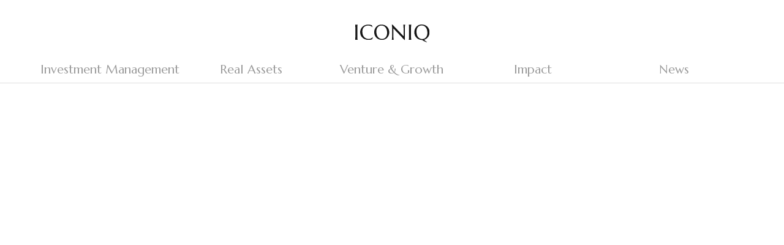

--- FILE ---
content_type: text/html
request_url: https://www.iconiqcapital.com/privacy/privacy-policies
body_size: 21829
content:
<!DOCTYPE html><!-- Last Published: Thu Jan 15 2026 17:35:49 GMT+0000 (Coordinated Universal Time) --><html data-wf-domain="www.iconiqcapital.com" data-wf-page="65d36e6acf0c309a431821ef" data-wf-site="65d0d38fc4ec8ce8a8921654" lang="en"><head><meta charset="utf-8"/><title>ICONIQ | Privacy Policies</title><meta content="ICONIQ | Privacy Policies" property="og:title"/><meta content="https://cdn.prod.website-files.com/65d0d38fc4ec8ce8a8921654/65d37f5d4a2262454ea38726_OG%20Image.png" property="og:image"/><meta content="ICONIQ | Privacy Policies" property="twitter:title"/><meta content="https://cdn.prod.website-files.com/65d0d38fc4ec8ce8a8921654/65d37f5d4a2262454ea38726_OG%20Image.png" property="twitter:image"/><meta content="width=device-width, initial-scale=1" name="viewport"/><link href="https://cdn.prod.website-files.com/65d0d38fc4ec8ce8a8921654/css/iconiq-staging.shared.2cea4914c.min.css" rel="stylesheet" type="text/css" integrity="sha384-LOpJFMB0jpVZGVYgPNWUU5G7ZhfytTu5yGB6aBhwUqLMtM/Jl6ABcPWz3dUooRZD" crossorigin="anonymous"/><link href="https://fonts.googleapis.com" rel="preconnect"/><link href="https://fonts.gstatic.com" rel="preconnect" crossorigin="anonymous"/><script src="https://ajax.googleapis.com/ajax/libs/webfont/1.6.26/webfont.js" type="text/javascript"></script><script type="text/javascript">WebFont.load({  google: {    families: ["Open Sans:300,300italic,400,400italic,600,600italic,700,700italic,800,800italic","Marcellus:regular"]  }});</script><script type="text/javascript">!function(o,c){var n=c.documentElement,t=" w-mod-";n.className+=t+"js",("ontouchstart"in o||o.DocumentTouch&&c instanceof DocumentTouch)&&(n.className+=t+"touch")}(window,document);</script><link href="https://cdn.prod.website-files.com/65d0d38fc4ec8ce8a8921654/65d0d5f3f19407ddf6957716_Favicon.png" rel="shortcut icon" type="image/x-icon"/><link href="https://cdn.prod.website-files.com/65d0d38fc4ec8ce8a8921654/65d0d5fa229f4b4e263a486e_Webclip.png" rel="apple-touch-icon"/><link href="https://www.iconiqcapital.com/privacy/privacy-policies" rel="canonical"/><script async="" src="https://www.googletagmanager.com/gtag/js?id=G-LZ368QMN1Y"></script><script type="text/javascript">window.dataLayer = window.dataLayer || [];function gtag(){dataLayer.push(arguments);}gtag('set', 'developer_id.dZGVlNj', true);gtag('js', new Date());gtag('config', 'G-LZ368QMN1Y');</script><!-- Google Tag Manager -->
<script>(function(w,d,s,l,i){w[l]=w[l]||[];w[l].push({'gtm.start':
new Date().getTime(),event:'gtm.js'});var f=d.getElementsByTagName(s)[0],
j=d.createElement(s),dl=l!='dataLayer'?'&l='+l:'';j.async=true;j.src=
'https://www.googletagmanager.com/gtm.js?id='+i+dl;f.parentNode.insertBefore(j,f);
})(window,document,'script','dataLayer','GTM-KL57C44G');</script>
<!-- End Google Tag Manager -->

<script src=https://cmp.osano.com/AzyXUPTFXh04b1GcX/0a1d5c54-426e-4761-9899-832aeb628156/osano.js></script>

<!-- [Attributes by Finsweet] Mirror click events -->
<script defer src="https://cdn.jsdelivr.net/npm/@finsweet/attributes-mirrorclick@1/mirrorclick.js"></script>

<!-- [Attributes by Finsweet] Auto Video -->
<script defer src="https://cdn.jsdelivr.net/npm/@finsweet/attributes-autovideo@1/autovideo.js"></script>

<!-- [Attributes by Finsweet] Social Share -->
<script defer src="https://cdn.jsdelivr.net/npm/@finsweet/attributes-socialshare@1/socialshare.js"></script>

<!-- [Attributes by Finsweet] Copy to clipboard -->
<script defer src="https://cdn.jsdelivr.net/npm/@finsweet/attributes-copyclip@1/copyclip.js"></script>

<!-- Nav Banner Global Code  -->
<script>
  (function () {
    try {
      var t = localStorage.getItem("bannerDismissedAt");
      if (t) {
        var now = Date.now();
        var oneDay = 24 * 60 * 60 * 1000;
        if (now - parseInt(t, 10) < oneDay) {
          // Add a class on <html> so CSS hides the banner instantly
          document.documentElement.classList.add("banner-dismissed");
        }
      }
    } catch (e) {
      // If localStorage fails, do nothing (banner will show)
    }
  })();
</script>


<script>
  window.markerConfig = {
    project: '67f52ab01798013a4bf85bae', 
    source: 'snippet'
  };

  !function(e,r,a){if(!e.__Marker){e.__Marker={};var t=[],n={__cs:t};["show","hide","isVisible","capture","cancelCapture","unload","reload","isExtensionInstalled","setReporter","clearReporter","setCustomData","on","off"].forEach(function(e){n[e]=function(){var r=Array.prototype.slice.call(arguments);r.unshift(e),t.push(r)}}),e.Marker=n;var s=r.createElement("script");s.async=1,s.src="https://edge.marker.io/latest/shim.js";var i=r.getElementsByTagName("script")[0];i.parentNode.insertBefore(s,i)}}(window,document);
</script>

<script src="https://cdn.prod.website-files.com/65d0d38fc4ec8ce8a8921654%2F6544eda5f000985a163a8687%2F692079c5eaa10b20fc33eef5%2Ffinsweetcomponentsconfig-1.0.0.js" type="module" async="" siteId="65d0d38fc4ec8ce8a8921654" finsweet="components"></script></head><body><div class="page-wrapper"><div class="global-styles"><div class="styleguide-styles w-embed"><style>

/* Make text look crisper and more legible in all browsers */
body {
  -webkit-font-smoothing: antialiased;
  -moz-osx-font-smoothing: grayscale;
  font-smoothing: antialiased;
  text-rendering: optimizeLegibility;
}

/* Focus state style for keyboard navigation for the focusable elements */
*[tabindex]:focus-visible,
  input[type="file"]:focus-visible {
   outline: 0.125rem solid #4d65ff;
   outline-offset: 0.125rem;
}

/* Set color style to inherit */
.inherit-color * {
    color: inherit;
}

/* Get rid of top margin on first element in any rich text element */
.w-richtext > :not(div):first-child, .w-richtext > div:first-child > :first-child {
  margin-top: 0 !important;
}

/* Get rid of bottom margin on last element in any rich text element */
.w-richtext>:last-child, .w-richtext ol li:last-child, .w-richtext ul li:last-child {
	margin-bottom: 0 !important;
}


/* Make sure containers never lose their center alignment */
.container-medium, .container-small, .container-large {
	margin-right: auto !important;
  margin-left: auto !important;
}

/* 
Make the following elements inherit typography styles from the parent and not have hardcoded values. 
Important: You will not be able to style for example "All Links" in Designer with this CSS applied.
Uncomment this CSS to use it in the project. Leave this message for future hand-off.
*/
/*
a,
.w-input,
.w-select,
.w-tab-link,
.w-nav-link,
.w-dropdown-btn,
.w-dropdown-toggle,
.w-dropdown-link {
  color: inherit;
  text-decoration: inherit;
  font-size: inherit;
}
*/

/* Apply "..." after 3 lines of text */
.text-style-3lines,
.cards-col_item [max-lines="3"] {
	display: -webkit-box;
	overflow: hidden;
	-webkit-line-clamp: 3;
	-webkit-box-orient: vertical;
}

/* Apply "..." after 2 lines of text */
.text-style-2lines,
.cards-col_item [max-lines="2"] {
	display: -webkit-box;
	overflow: hidden;
	-webkit-line-clamp: 2;
	-webkit-box-orient: vertical;
}

/* Adds inline flex display */
.display-inlineflex {
  display: inline-flex;
}

/* These classes are never overwritten */
.hide {
  display: none !important;
}

@media screen and (max-width: 991px) {
    .hide, .hide-tablet {
        display: none !important;
    }
}
  @media screen and (max-width: 767px) {
    .hide-mobile-landscape{
      display: none !important;
    }
}
  @media screen and (max-width: 479px) {
    .hide-mobile{
      display: none !important;
    }
}
 
.margin-0 {
  margin: 0rem !important;
}
  
.padding-0 {
  padding: 0rem !important;
}

.spacing-clean {
padding: 0rem !important;
margin: 0rem !important;
}

.margin-top {
  margin-right: 0rem !important;
  margin-bottom: 0rem !important;
  margin-left: 0rem !important;
}

.padding-top {
  padding-right: 0rem !important;
  padding-bottom: 0rem !important;
  padding-left: 0rem !important;
}
  
.margin-right {
  margin-top: 0rem !important;
  margin-bottom: 0rem !important;
  margin-left: 0rem !important;
}

.padding-right {
  padding-top: 0rem !important;
  padding-bottom: 0rem !important;
  padding-left: 0rem !important;
}

.margin-bottom {
  margin-top: 0rem !important;
  margin-right: 0rem !important;
  margin-left: 0rem !important;
}

.padding-bottom {
  padding-top: 0rem !important;
  padding-right: 0rem !important;
  padding-left: 0rem !important;
}

.margin-left {
  margin-top: 0rem !important;
  margin-right: 0rem !important;
  margin-bottom: 0rem !important;
}
  
.padding-left {
  padding-top: 0rem !important;
  padding-right: 0rem !important;
  padding-bottom: 0rem !important;
}
  
.margin-horizontal {
  margin-top: 0rem !important;
  margin-bottom: 0rem !important;
}

.padding-horizontal {
  padding-top: 0rem !important;
  padding-bottom: 0rem !important;
}

.margin-vertical {
  margin-right: 0rem !important;
  margin-left: 0rem !important;
}
  
.padding-vertical {
  padding-right: 0rem !important;
  padding-left: 0rem !important;
}

/* Screen-reader only text */
.sr-only {
  position: absolute;
  width: 1px;
  height: 1px;
  padding: 0;
  margin: -1px;
  overflow: hidden;
  clip: rect(0, 0, 0, 0);
  border: 0;
  white-space: nowrap; /* Added to ensure the text does not wrap */
}

section,
header {
	position: relative;
}

#news-page .section_cards-three-col:last-of-type {
	margin-bottom: 4rem;
}
@media (max-width: 767px) {
#news-page .section_cards-three-col:last-of-type {
	margin-bottom: 1rem;
	}
}
</style></div><div class="themes-styles w-embed"><style>
	/* Blue Theme - Light Mode */
  body.blue-theme [iconiq-theme="light-background"] {background-color: var(--color--light-blue);}
  body.blue-theme [iconiq-theme="normal-background"] {background-color: var(--color--blue);}
  body.blue-theme [iconiq-theme="dark-background"] {background-color: var(--color--dark-blue);}
  body.blue-theme [iconiq-theme="light-text"] {color: var(--color--light-blue);}
  body.blue-theme [iconiq-theme="normal-text"] {color: var(--color--blue)!important;}
  body.blue-theme [iconiq-theme="dark-text"] {color: var(--color--dark-blue)!important;}

  /* Purple Theme - Light Mode */
  body.purple-theme [iconiq-theme="light-background"] {background-color: var(--color--light-purple);}
  body.purple-theme [iconiq-theme="normal-background"] {background-color: var(--color--purple);}
  body.purple-theme [iconiq-theme="dark-background"] {background-color: var(--color--dark-purple);}
  body.purple-theme [iconiq-theme="light-text"] {color: var(--color--light-purple);}
  body.purple-theme [iconiq-theme="normal-text"] {color: var(--color--purple);}
  body.purple-theme [iconiq-theme="dark-text"] {color: var(--color--dark-purple);}

  /* Green Theme - Light Mode */
  body.green-theme [iconiq-theme="light-background"] {background-color: var(--color--light-green);}
  body.green-theme [iconiq-theme="normal-background"] {background-color: var(--color--green);}
  body.green-theme [iconiq-theme="dark-background"] {background-color: var(--color--dark-green);}
  body.green-theme [iconiq-theme="light-text"] {color: var(--color--light-green);}
  body.green-theme [iconiq-theme="normal-text"] {color: var(--color--green);}
  body.green-theme [iconiq-theme="dark-text"] {color: var(--color--dark-green);}

  /* Yellow Theme - Light Mode */
  body.yellow-theme [iconiq-theme="light-background"] {background-color: var(--color--light-yellow);}
  body.yellow-theme [iconiq-theme="normal-background"] {background-color: var(--color--yellow);}
  body.yellow-theme [iconiq-theme="dark-background"] {background-color: var(--color--dark-yellow);}
  body.yellow-theme [iconiq-theme="light-text"] {color: var(--color--light-yellow);}
  body.yellow-theme [iconiq-theme="normal-text"] {color: var(--color--yellow);}
  body.yellow-theme [iconiq-theme="dark-text"] {color: var(--color--dark-yellow);}
  
  [iconiq-theme="light"],
  [iconiq-theme="normal"],
  [iconiq-theme="dark"] {
    transition: all .3s ease;
  }
</style></div><div class="dark-mode-styles w-embed"><style>

  /* Override styles for dark mode */
  @media (prefers-color-scheme: dark) {
    :root {
      --neutral--white: var(--base-colors--base-darkest);
      --neutral--dark: var(--base-colors--base-light);
      --neutral--medium: var(--base-colors--base-grey);
      --neutral--grey: var(--base-colors--base-medium);
      --neutral--light: var(--base-colors--base-dark);
      --neutral--darkest:	var(--base-colors--base-white);
      --neutral--footer: var(--base-colors--base-footer-dark);
      --color--dark-blue: var(--base-colors--base-light-blue);
      --color--light-blue: var(--base-colors--base-dark-blue);
      --color--dark-purple: var(--base-colors--base-light-purple);
      --color--light-purple: var(--base-colors--base-dark-purple);
      --color--dark-green: var(--base-colors--base-light-green);
      --color--light-green: var(--base-colors--base-dark-green);
      --color--dark-yellow: var(--base-colors--base-light-yellow);
      --color--light-yellow: var(--base-colors--base-dark-yellow);
      --color--color-dark-blue: var(--base-colors--base-light-blue);
    }

    .companies-list_grid-item-reveal {
      background-color: rgba(255,255,255,.7);
    }
    .button-flex.is-base-darkest:is(:hover,:focus,:active) .button-link-text {
      border-bottom: 1px solid var(--base-colors--base-darkest);
    }
    .button-flex.is-base-darkest:is(:hover,:focus,:active) svg circle {
      fill: var(--base-colors--base-white);
    }
    .white-blur {
      display: none;
    }
    .navbar_menu {
      background-color: rgba(0,0,0,.75);
    }
    .footer_link,
    .footer_bottom-wrapper {
      color: var(--neutral--grey);
    }
    .divider-line.footer-div {
      background-color: var(--neutral--grey);
    }
    .image-white-bg {
      background-color: var(--base-colors--base-white);
    }
    .call-out_quote.center_quote, 
    .text-size-large.text-weight-semibold.is-quote.center_quote {
      color: #5C5C5C;
    }
		.chapters-toc-e5-style{
    background-color: #5c5c5c !important;
  }
  }
</style></div><div class="nav-styles w-embed"><style>
  /* Define the keyframes for the animations */
  @keyframes expandIndicator {
    from {
      transform: scaleX(0);
    }
    to {
      transform: scaleX(1);
    }
  }
  /*
  body.blue-theme .subnav_link.w--current[iconiq-theme="normal"] {
    border-bottom: 2px solid var(--color--blue);
  }
  body.purple-theme .subnav_link.w--current[iconiq-theme="normal"] {
    border-bottom: 2px solid var(--color--purple);
  }
  body.green-theme .subnav_link.w--current[iconiq-theme="normal"] {
    border-bottom: 2px solid var(--color--green);
  }
  body.yellow-theme .subnav_link.w--current[iconiq-theme="normal"] {
    border-bottom: 2px solid var(--color--yellow);
  }
  */
</style></div><div class="button-styles w-embed"><style>
.button-flex svg circle {
	transition: fill .2s ease;
}
.button-flex:is(:hover,:focus,:active) .button-link-text {
	border-bottom: 1px solid var(--neutral--darkest);
}
.button-flex:is(:hover,:focus,:active) .button-link-text.is-white {
	border-bottom: 1px solid var(--neutral--white);
}
.button-flex:is(:hover,:focus,:active) .button-link-text.is-base-white {
	border-bottom: 1px solid var(--base-colors--base-white);
}
.button-flex:is(:hover,:focus,:active) svg circle {
	fill: currentColor;
}
.button-flex.is-blue:is(:hover,:focus,:active) svg circle {
	fill: var(--color--blue)!important;
}
.button-flex.is-purple:is(:hover,:focus,:active) svg circle {
	fill: var(--color--purple)!important;
}
.button-flex.is-green:is(:hover,:focus,:active) svg circle {
	fill: var(--color--green)!important;
}
.button-flex.is-yellow:is(:hover,:focus,:active) svg circle {
	fill: var(--color--yellow)!important;
}
.button-flex:is(:hover,:focus,:active) svg .button-svg-arrow,
.companies-list_grid-item-reveal-wrap:is(:hover,:focus,:active) svg .button-svg-arrow {
  stroke: var(--neutral--white);
  }
.button-flex:is(:hover,:focus,:active) svg .button-svg-ext-arrow,
.companies-list_grid-item-reveal-wrap:is(:hover,:focus,:active) svg .button-svg-ext-arrow {
	fill: var(--neutral--white);
}
.button-flex:is(:hover,:focus,:active) svg.is-download path {
	fill: var(--neutral--white);
  stroke: var(--neutral--transparent);
}
</style></div><div class="report-styles w-embed"><style>
  .button-on-white .report-button-link-text {
    color: var(--neutral--white)!important;
  }
  .report-accordion_expanded > .is-short-text:first-child {
    padding-top: 1rem!important;
  }
  .report-accordion_expanded .report-button-link-text {
    color: var(--base-color--white)!important;
  }
  .report-accordion_expanded .report-button-link-download-type {
    color: var(--color--dark)!important;
  }
  .report-hero_other-downloads .report-button-link-text {
    color: var(--base-color--white)!important;
  }
  .report-hero_other-downloads .report-button-link-download-type {
    color: var(--color--dark)!important;
  }  
  @media (prefers-color-scheme: dark) {
    .invert-on-dark .report-button-link-text {
      color: var(--neutral--darkest)!important;
    }
  }
</style></div><div class="other-styles w-embed"><style>
  @keyframes fadeIn {
    from {
      opacity: 0;
    }
    to {
      opacity: 1;
    }
  }
  .policies-links_list-item:last-child {
    border-bottom:none;
  }
  sup {
    font-size: 0.5em; /* Adjust this value to your desired size */
    line-height: 1;
  }
  label.fs-cmsfilter_active {
    color: var(--neutral--darkest);
    border-bottom: 1px solid var(--neutral--darkest);
  }
  .companies-list_grid-item-reveal.is-revealed .companies-list_grid-item-reveal-wrap {
    display: flex;
  }
  .billion-video-wrap .w-background-video>video {
    object-fit: contain;	
  }
  .osano-cm-widget {
    display:none!important;
  }
  @media (min-width: 1880px) {
    .header-small_content.is-only-link.is-impact {
      padding-bottom: 60px;
    }
  }
  .insights_collection-item:last-of-type {
    border-bottom: none;
  }
  .button-on-white circle {
    fill: #F0F0F0;
  }
  .newsletter_input::placeholder {
    color: var(--base-colors--base-darkest)!important;
  }
  .text-rich-text figure {
    background-color: var(--base-colors--base-white);
    padding: 8px;
    border-radius: 16px;
  }
  .post-content_newsletter .newsletter_form .button-flex {
    color: var(--base-colors--base-green)!important;
  }
  .post-content_newsletter .newsletter_input::placeholder {
    color: var(--neutral--dark)!important;
  }
  .post-content_newsletter .newsletter_input {
    color: var(--neutral--darkest)!important;
    border: 0!important;
    border-bottom: 1px solid var(--neutral--darkest)!important;
    border-radius: 0;
  }
  .newsletter_business-email {
      position: absolute;
      left: 0%;
      top: 0%;
      right: auto;
      bottom: auto;
      z-index: -1;
      overflow: hidden;
      width: 0px;
      height: 0px;
      opacity: 0;
  }
  .newsletter_input.business-email {
  	display:none;
  }
  
  .banner-dismissed .banner_wrap {
  display: none !important;
}

</style></div><div class="hamburger-menu w-embed"><style>
  .navbar_hamburger [clip-path="url(#__lottie_element_4)"] > g:first-child path{
    fill: transparent;
  }
  .navbar_hamburger [mask="url(#__lottie_element_16_1)"] path,
  .navbar_hamburger [mask="url(#__lottie_element_25_1)"] path {
    fill: var(--neutral--darkest);
  }
</style></div><div class="cookie-styles w-embed"><style>
  .osano-cm-content__message.osano-cm-message,
  .osano-cm-link {
    font-family: 'Quadraat'!important;
    font-size: .875rem!important;
    color: var(--neutral--base--dark)!important;
    border-bottom: 0;
  }
  .osano-cm-link:is(:hover,:focus,:active) {
		text-decoration: none;
	}
.osano-cm-dialog {
color: black !important;
}
</style></div></div><div data-animation="over-left" class="navbar_component w-nav" data-easing2="ease" fs-scrolldisable-element="smart-nav" data-easing="ease" data-collapse="medium" data-w-id="7b131cca-b7d4-5e01-8bf1-5bcc0dd6113d" role="banner" data-duration="400" ms-code-scroll-offset="0" data-doc-height="1"><div class="navbar_top"><nav role="navigation" class="navbar_menu w-nav-menu"><ul role="list" class="navbar_sidebar-links-list w-list-unstyled"><li class="navbar_sidebar-list-item"><a href="/investment-management" class="navbar_sidebar-link-item">Investment Management</a></li><li class="navbar_sidebar-list-item"><a href="/real-assets" class="navbar_sidebar-link-item">Real Assets</a></li><li class="navbar_sidebar-list-item"><a href="/growth" class="navbar_sidebar-link-item">Venture &amp; Growth</a></li><li class="navbar_sidebar-list-item"><a href="/impact" class="navbar_sidebar-link-item">Impact</a></li><li class="navbar_sidebar-list-item"><a href="/news" class="navbar_sidebar-link-item">News</a></li></ul></nav><div class="navbar_empty-div"></div><a href="/" class="navbar_logo-link w-nav-brand"><div class="navbar_logo-simple-link"><div class="iconiq-logo is-desktop w-embed"><svg width="123px" height="29px" viewBox="0 0 281 67" fill="none" xmlns="http://www.w3.org/2000/svg" aria-label="Iconiq"><g clip-path="url(#clip0_518_5105)"><path d="M65.8925 9.83191L65.5492 9.98343C63.4711 8.07121 61.0434 6.56439 58.3948 5.5429C52.6102 3.37383 46.2261 3.32558 40.4084 5.40694C37.8161 6.37414 35.468 7.88391 33.5263 9.83191C31.5404 11.8632 30.0128 14.2846 29.0435 16.9375C27.9294 20.0103 27.3867 23.2555 27.4414 26.5178C27.4108 30.247 27.9237 33.9614 28.9646 37.5472C29.8826 40.7635 31.4251 43.7741 33.5066 46.4127C35.5266 48.9177 38.1039 50.9326 41.0398 52.3023C44.0546 53.7319 47.5706 54.4468 51.5878 54.4468C53.0475 54.4448 54.5027 54.2886 55.9285 53.9806C57.3673 53.6763 58.7674 53.2164 60.1035 52.6092C61.4372 52.0086 62.7029 51.2716 63.88 50.4103C65.0636 49.5467 66.1451 48.555 67.104 47.4538L67.5262 47.7258L64.4798 55.6239C62.4399 56.406 60.3244 56.9814 58.166 57.3411C55.8679 57.7404 53.5386 57.9405 51.205 57.9393C46.8121 57.9907 42.4434 57.2914 38.2932 55.8726C34.5731 54.6042 31.1488 52.6148 28.2227 50.0218C25.3952 47.4809 23.1535 44.3732 21.6485 40.9077C20.0472 37.1752 19.2491 33.1565 19.3045 29.1052C19.3019 26.6686 19.6149 24.2417 20.2357 21.8831C20.8547 19.526 21.7721 17.255 22.9665 15.1232C24.1671 12.9742 25.6549 10.9934 27.3901 9.23361C29.1709 7.42017 31.1925 5.85199 33.4 4.57166C35.7291 3.22592 38.2308 2.19368 40.8385 1.50254C43.7056 0.748635 46.6629 0.378838 49.6305 0.403109C54.284 0.359629 58.9084 1.13046 63.288 2.67969L65.8925 9.83191Z" fill="currentColor"></path><path d="M99.553 0.406978C103.577 0.365574 107.572 1.07888 111.324 2.50875C114.806 3.8406 117.978 5.85188 120.649 8.42165C123.311 11.0182 125.402 14.1257 126.793 17.5513C128.303 21.2997 129.053 25.3024 129.003 29.3344C129.004 31.7652 128.723 34.1883 128.166 36.5565C127.621 38.8857 126.795 41.1421 125.704 43.2775C124.627 45.3831 123.289 47.3485 121.718 49.1283C120.146 50.9137 118.33 52.4749 116.32 53.7669C114.241 55.0902 111.983 56.117 109.612 56.8166C107.051 57.5666 104.391 57.9371 101.719 57.916C97.7003 57.957 93.7089 57.2559 89.9521 55.8492C86.4585 54.5563 83.2778 52.559 80.614 49.9853C77.9501 47.4116 75.862 44.3183 74.4833 40.9038C72.9683 37.1502 72.2174 33.14 72.2734 29.1013C72.2703 26.6703 72.551 24.247 73.11 21.8792C73.6596 19.5389 74.486 17.2701 75.5724 15.1193C76.6402 13.0012 77.9724 11.0227 79.5383 9.2297C82.73 5.5611 86.9298 2.87789 91.6331 1.50252C94.2034 0.753128 96.8725 0.38393 99.553 0.406978ZM101.727 54.4468C104.392 54.4761 107.033 53.9463 109.474 52.8928C111.806 51.8666 113.872 50.3354 115.519 48.4134C117.296 46.2997 118.636 43.865 119.465 41.2457C120.448 38.1393 120.923 34.8991 120.874 31.6459C120.905 27.9288 120.451 24.2231 119.52 20.6204C118.727 17.4706 117.363 14.4873 115.495 11.8132C113.773 9.38178 111.492 7.38511 108.838 5.98577C106.184 4.58201 103.087 3.88016 99.5491 3.88016C96.888 3.84797 94.2499 4.36818 91.8068 5.40692C89.4785 6.41431 87.4118 7.92703 85.7613 9.83189C83.9828 11.921 82.6416 14.3359 81.8152 16.9375C80.832 20.0371 80.3565 23.271 80.4064 26.5178C80.3779 30.2348 80.826 33.9406 81.7402 37.5472C82.5208 40.7161 83.8778 43.7197 85.7455 46.4127C87.4733 48.8624 89.76 50.8794 92.4224 52.3022C95.0899 53.7397 98.1916 54.4584 101.727 54.4584V54.4468Z" fill="currentColor"></path><path d="M0 57.7627C0.193333 57.0771 0.343571 56.3804 0.449859 55.6765C0.584027 54.8477 0.706357 53.8117 0.816849 52.5686C0.927341 51.3254 1.0089 49.862 1.06151 48.1785C1.11676 46.4795 1.14438 44.4943 1.14438 42.2229V16.1121C1.14438 13.8407 1.11676 11.8555 1.06151 10.1564C1.00626 8.45742 0.92471 6.98632 0.816849 5.74313C0.706357 4.49995 0.584027 3.46396 0.449859 2.63517C0.343571 1.93132 0.193333 1.2346 0 0.548945V0.389648H9.73905V0.548945C9.57858 1.10838 9.42204 1.80378 9.26946 2.63517C9.11688 3.46655 8.99455 4.50254 8.90247 5.74313C8.80776 6.98632 8.72621 8.45742 8.65781 10.1564C8.58941 11.8555 8.55653 13.8407 8.55916 16.1121V42.2229C8.55916 44.4969 8.59204 46.4821 8.65781 48.1785C8.72358 49.875 8.80513 51.3383 8.90247 52.5686C8.99718 53.7988 9.11951 54.8348 9.26946 55.6765C9.41941 56.5183 9.57594 57.2137 9.73905 57.7627V57.922H0V57.7627Z" fill="currentColor"></path><path d="M202.504 57.7109C202.693 57.0243 202.843 56.3278 202.954 55.6247C203.088 54.7959 203.209 53.7599 203.317 52.5167C203.425 51.2735 203.506 49.8102 203.561 48.1267C203.617 46.4303 203.644 44.4451 203.644 42.1711V16.0603C203.644 13.7863 203.617 11.7997 203.561 10.1007C203.506 8.40171 203.425 6.93191 203.317 5.69131C203.212 4.44812 203.091 3.41213 202.954 2.58334C202.844 1.88018 202.693 1.18368 202.504 0.497122V0.333984H212.247V0.497122C212.055 1.1841 211.9 1.88045 211.781 2.58334C211.631 3.41213 211.509 4.44812 211.414 5.69131C211.32 6.9345 211.238 8.40429 211.17 10.1007C211.104 11.8023 211.07 13.7889 211.067 16.0603V42.1711C211.067 44.4425 211.101 46.4277 211.17 48.1267C211.238 49.8257 211.32 51.2891 211.414 52.5167C211.509 53.7495 211.631 54.7855 211.781 55.6247C211.9 56.3275 212.055 57.0238 212.247 57.7109V57.8702H202.504V57.7109Z" fill="currentColor"></path><path d="M141.177 0.407157L183.006 44.2178V16.0752C183.006 13.809 182.979 11.8302 182.923 10.139C182.872 8.44904 182.789 6.9805 182.683 5.7412C182.576 4.50189 182.442 3.47238 182.288 2.63323C182.134 1.79408 181.984 1.11422 181.822 0.554787V0.39549H189.048V0.554787C188.858 1.23847 188.709 1.93246 188.602 2.63323C188.468 3.46073 188.345 4.49024 188.235 5.7412C188.124 6.99215 188.045 8.46069 187.994 10.139C187.943 11.8173 187.911 13.8102 187.911 16.0752V58.53H186.491L144.662 14.7582V42.1005C144.662 44.3641 144.689 46.3429 144.744 48.0367C144.8 49.7306 144.879 51.1874 144.989 52.4151C145.1 53.6427 145.218 54.6645 145.352 55.492C145.463 56.2553 145.613 57.0125 145.802 57.7608V57.9201H138.581V57.7608C138.742 57.2014 138.896 56.3195 139.046 55.492C139.196 54.6645 139.326 53.6389 139.441 52.4151C139.555 51.1913 139.63 49.7306 139.685 48.0367C139.741 46.3429 139.764 44.3654 139.764 42.1005V16.0713C139.764 13.8051 139.738 11.8264 139.685 10.1351C139.63 8.44515 139.547 6.97661 139.441 5.73731C139.334 4.49801 139.204 3.46849 139.046 2.62934C138.888 1.79019 138.742 1.11033 138.581 0.550898V0.391602L141.177 0.407157Z" fill="currentColor"></path><path d="M278.758 17.3849C277.362 13.9107 275.247 10.7605 272.547 8.1347C269.847 5.50886 266.622 3.46487 263.077 2.1326C259.274 0.682403 255.225 -0.0414861 251.147 -0.000288603C248.431 -0.0221395 245.726 0.353624 243.121 1.11469C238.354 2.51057 234.097 5.22987 230.86 8.94678C229.276 10.7656 227.928 12.7714 226.847 14.918C225.745 17.0979 224.908 19.3981 224.353 21.771C223.785 24.1719 223.499 26.629 223.501 29.0942C223.446 33.189 224.209 37.2546 225.746 41.0599C227.143 44.522 229.26 47.6584 231.96 50.2677C234.661 52.8769 237.886 54.9014 241.428 56.2112C244.531 57.38 247.802 58.063 251.12 58.2352C251.846 58.2807 252.555 58.4711 253.203 58.7947C254.262 59.3126 255.293 59.8832 256.293 60.5041C260.338 63.2236 265.511 65.5234 270.207 66.992L271.62 66.3665C271.34 66.1955 271.107 66.0479 270.87 65.908C268.039 64.3062 265.432 62.3471 263.116 60.0806C262.25 59.2842 261.556 58.3235 261.076 57.2562C261.171 57.229 261.269 57.2057 261.364 57.1747C263.765 56.4608 266.05 55.4143 268.151 54.0667C270.19 52.7591 272.032 51.1768 273.625 49.3659C275.216 47.5608 276.573 45.5681 277.665 43.4336C278.77 41.2683 279.607 38.9806 280.159 36.6193C280.728 34.2185 281.014 31.7613 281.012 29.2962C281.056 25.2192 280.29 21.173 278.758 17.3849ZM271.336 41.4134C270.494 44.0689 269.134 46.5368 267.331 48.6783C265.661 50.6274 263.566 52.18 261.202 53.2198C258.726 54.2813 256.049 54.811 253.349 54.7738C249.766 54.7738 246.621 54.0498 243.914 52.6021C241.215 51.1596 238.898 49.1145 237.147 46.6309C235.25 43.902 233.874 40.8556 233.086 37.6411C232.159 33.985 231.704 30.2284 231.732 26.4602C231.682 23.1686 232.165 19.8902 233.161 16.7478C234 14.1089 235.361 11.6595 237.166 9.54119C238.841 7.6126 240.936 6.08024 243.295 5.05793C245.773 4.00357 248.448 3.47412 251.147 3.50395C254.731 3.50395 257.869 4.21489 260.563 5.63679C263.253 7.05776 265.565 9.08364 267.311 11.5497C269.205 14.2626 270.588 17.2894 271.391 20.4851C272.334 24.1387 272.796 27.8965 272.764 31.666C272.815 34.9691 272.333 38.2592 271.336 41.4134Z" fill="currentColor"></path></g><defs><clipPath id="clip0_518_5105"><rect width="281" height="67" fill="black"></rect></clipPath></defs></svg></div><div class="iconiq-logo is-mobile w-embed"><svg width="76" height="18" viewBox="0 0 76 18" fill="none" xmlns="http://www.w3.org/2000/svg">
<mask id="mask0_690_13" style="mask-type:luminance" maskUnits="userSpaceOnUse" x="0" y="0" width="76" height="18">
<path d="M75.4925 0H0V18H75.4925V0Z" fill="white"/>
</mask>
<g mask="url(#mask0_690_13)">
<path d="M17.7031 2.64155L17.6108 2.68226C17.0525 2.16853 16.4003 1.76371 15.6888 1.48928C14.1347 0.906543 12.4196 0.893581 10.8566 1.45275C10.1601 1.7126 9.52931 2.11821 9.00766 2.64155C8.47414 3.18727 8.06374 3.83779 7.80333 4.55051C7.50402 5.37604 7.35822 6.24789 7.37291 7.12433C7.36469 8.1262 7.50249 9.1241 7.78213 10.0874C8.02876 10.9515 8.44316 11.7603 9.00237 12.4692C9.54506 13.1422 10.2375 13.6835 11.0262 14.0515C11.8362 14.4356 12.7808 14.6276 13.86 14.6276C14.2522 14.6271 14.6431 14.5851 15.0262 14.5024C15.4127 14.4206 15.7889 14.2971 16.1478 14.134C16.5061 13.9726 16.8462 13.7746 17.1624 13.5432C17.4804 13.3112 17.7709 13.0448 18.0285 12.7489L18.142 12.822L17.3235 14.9439C16.7755 15.154 16.2072 15.3086 15.6273 15.4052C15.0099 15.5125 14.3841 15.5662 13.7572 15.5659C12.577 15.5797 11.4033 15.3919 10.2883 15.0107C9.28889 14.6699 8.36893 14.1355 7.58282 13.4388C6.82319 12.7562 6.22094 11.9213 5.81661 10.9903C5.38641 9.98751 5.172 8.90786 5.18688 7.81945C5.18618 7.16484 5.27027 6.51284 5.43706 5.87918C5.60335 5.24593 5.84982 4.63581 6.1707 4.06309C6.49325 3.48575 6.89296 2.95359 7.35913 2.48081C7.83756 1.99362 8.38067 1.57232 8.97373 1.22835C9.59946 0.866806 10.2716 0.589488 10.9721 0.403809C11.7424 0.201267 12.5369 0.101919 13.3342 0.108439C14.5844 0.096758 15.8267 0.303847 17.0033 0.720058L17.7031 2.64155Z" fill="currentColor"/>
<path d="M26.7455 0.109039C27.8266 0.097916 28.8999 0.28955 29.9079 0.673695C30.8433 1.0315 31.6955 1.57185 32.4131 2.26223C33.1283 2.95982 33.69 3.79467 34.0637 4.71498C34.4694 5.72201 34.6709 6.79736 34.6575 7.88059C34.6577 8.53364 34.5822 9.18462 34.4326 9.82085C34.2862 10.4466 34.0643 11.0528 33.7712 11.6265C33.4818 12.1922 33.1224 12.7202 32.7003 13.1983C32.278 13.678 31.7901 14.0974 31.2501 14.4445C30.6916 14.8001 30.0849 15.0759 29.4479 15.2639C28.7599 15.4654 28.0453 15.5649 27.3274 15.5592C26.2478 15.5702 25.1755 15.3819 24.1662 15.004C23.2276 14.6566 22.3731 14.12 21.6574 13.4286C20.9418 12.7371 20.3808 11.9061 20.0104 10.9888C19.6034 9.98035 19.4016 8.90299 19.4167 7.81796C19.4158 7.16486 19.4913 6.51382 19.6414 5.8777C19.7891 5.24896 20.0111 4.63943 20.303 4.0616C20.5898 3.49256 20.9478 2.96102 21.3684 2.47932C22.2259 1.49373 23.3542 0.772866 24.6178 0.403364C25.3083 0.202035 26.0254 0.102847 26.7455 0.109039ZM27.3296 14.6272C28.0456 14.6351 28.7551 14.4927 29.4109 14.2097C30.0374 13.934 30.5924 13.5226 31.0349 13.0063C31.5123 12.4384 31.8723 11.7843 32.095 11.0806C32.3591 10.2461 32.4867 9.37558 32.4736 8.50159C32.4819 7.50296 32.3599 6.5074 32.1098 5.53951C31.8967 4.6933 31.5303 3.89181 31.0285 3.1734C30.5658 2.52018 29.953 1.98376 29.24 1.60782C28.527 1.23069 27.695 1.04213 26.7445 1.04213C26.0296 1.03349 25.3208 1.17324 24.6645 1.45231C24.0389 1.72295 23.4837 2.12935 23.0403 2.64111C22.5625 3.20236 22.2022 3.85114 21.9801 4.55007C21.716 5.3828 21.5883 6.25161 21.6017 7.12389C21.594 8.12248 21.7144 9.11807 21.96 10.087C22.1697 10.9384 22.5343 11.7453 23.036 12.4688C23.5002 13.1269 24.1146 13.6688 24.8298 14.051C25.5465 14.4372 26.3798 14.6303 27.3296 14.6303V14.6272Z" fill="currentColor"/>
<path d="M0 15.5186C0.0519402 15.3344 0.0923026 15.1472 0.120858 14.9581C0.156903 14.7354 0.189768 14.4571 0.219452 14.1231C0.249136 13.7892 0.271048 13.396 0.285182 12.9437C0.300025 12.4873 0.307445 11.9539 0.307445 11.3437V4.32886C0.307445 3.71864 0.300025 3.1853 0.285182 2.72882C0.270338 2.27238 0.24843 1.87716 0.219452 1.54317C0.189768 1.20918 0.156903 0.930854 0.120858 0.708194C0.0923026 0.5191 0.0519402 0.331921 0 0.147716V0.104919H2.61646V0.147716C2.57335 0.298012 2.53129 0.484836 2.4903 0.708194C2.44931 0.93155 2.41645 1.20988 2.39171 1.54317C2.36626 1.87716 2.34435 2.27238 2.32598 2.72882C2.3076 3.1853 2.29877 3.71864 2.29948 4.32886V11.3437C2.29948 11.9546 2.30831 12.488 2.32598 12.9437C2.34365 13.3995 2.36556 13.7926 2.39171 14.1231C2.41715 14.4536 2.45002 14.732 2.4903 14.9581C2.53059 15.1843 2.57264 15.3711 2.61646 15.5186V15.5614H0V15.5186Z" fill="currentColor"/>
<path d="M54.405 15.5045C54.4558 15.32 54.4961 15.1329 54.5259 14.944C54.5619 14.7213 54.5944 14.443 54.6234 14.109C54.6525 13.775 54.6742 13.3819 54.689 12.9296C54.704 12.4739 54.7113 11.9405 54.7113 11.3296V4.31476C54.7113 3.70384 54.704 3.17012 54.689 2.71368C54.6742 2.25723 54.6525 1.86236 54.6234 1.52906C54.5952 1.19507 54.5627 0.916747 54.5259 0.694087C54.4964 0.505179 54.4558 0.318059 54.405 0.133611V0.0897827H57.0226V0.133611C56.971 0.318172 56.9293 0.505251 56.8974 0.694087C56.8571 0.916747 56.8243 1.19507 56.7988 1.52906C56.7735 1.86306 56.7515 2.25792 56.7332 2.71368C56.7155 3.17082 56.7063 3.70454 56.7055 4.31476V11.3296C56.7055 11.9398 56.7147 12.4732 56.7332 12.9296C56.7515 13.3861 56.7735 13.7792 56.7988 14.109C56.8243 14.4402 56.8571 14.7185 56.8974 14.944C56.9293 15.1328 56.971 15.3199 57.0226 15.5045V15.5473H54.405V15.5045Z" fill="currentColor"/>
<path d="M37.9291 0.109098L49.1668 11.8791V4.31842C49.1668 3.70959 49.1595 3.17798 49.1445 2.72362C49.1308 2.2696 49.1085 1.87507 49.08 1.54212C49.0512 1.20918 49.0152 0.932591 48.9739 0.707148C48.9325 0.481705 48.8922 0.299056 48.8487 0.14876V0.105964H50.79V0.14876C50.7389 0.332436 50.6989 0.518881 50.6702 0.707148C50.6342 0.929461 50.6011 1.20605 50.5716 1.54212C50.5418 1.8782 50.5205 2.27273 50.5068 2.72362C50.4931 3.17451 50.4845 3.70992 50.4845 4.31842V15.7242H50.103L38.8654 3.9646V11.3103C38.8654 11.9184 38.8726 12.45 38.8874 12.9051C38.9025 13.3602 38.9237 13.7516 38.9532 14.0814C38.9831 14.4112 39.0148 14.6857 39.0508 14.908C39.0806 15.1131 39.1209 15.3165 39.1717 15.5175V15.5603H37.2317V15.5175C37.2749 15.3673 37.3163 15.1303 37.3566 14.908C37.3969 14.6857 37.4318 14.4102 37.4627 14.0814C37.4934 13.7526 37.5135 13.3602 37.5283 12.9051C37.5433 12.45 37.5495 11.9188 37.5495 11.3103V4.31738C37.5495 3.70855 37.5425 3.17696 37.5283 2.72258C37.5135 2.26856 37.4912 1.87403 37.4627 1.54108C37.434 1.20813 37.3991 0.931546 37.3566 0.706103C37.3142 0.480659 37.2749 0.298011 37.2317 0.147715V0.104919L37.9291 0.109098Z" fill="currentColor"/>
<path d="M74.8903 4.67055C74.5153 3.73718 73.9471 2.89086 73.2217 2.18542C72.4963 1.47997 71.6299 0.930836 70.6775 0.572913C69.6558 0.183308 68.568 -0.0111701 67.4725 -0.000102131C66.7428 -0.00597252 66.0161 0.0949789 65.3162 0.299444C64.0355 0.674457 62.8919 1.40502 62.0222 2.40359C61.5967 2.89223 61.2345 3.4311 60.9441 4.0078C60.648 4.59344 60.4232 5.21141 60.2741 5.8489C60.1215 6.49392 60.0446 7.15404 60.0452 7.81633C60.0304 8.91642 60.2354 10.0087 60.6483 11.031C61.0236 11.9611 61.5924 12.8037 62.3177 13.5047C63.0434 14.2057 63.9098 14.7496 64.8614 15.1015C65.695 15.4155 66.5738 15.599 67.4652 15.6453C67.6602 15.6575 67.8507 15.7086 68.0248 15.7956C68.3093 15.9347 68.5863 16.088 68.855 16.2548C69.9417 16.9854 71.3314 17.6033 72.5931 17.9978L72.9727 17.8298C72.8974 17.7838 72.8348 17.7442 72.7712 17.7066C72.0106 17.2763 71.3102 16.7499 70.688 16.141C70.4554 15.9271 70.2689 15.669 70.1399 15.3822C70.1655 15.3749 70.1918 15.3687 70.2173 15.3603C70.8624 15.1685 71.4763 14.8874 72.0407 14.5254C72.5885 14.1741 73.0834 13.749 73.5113 13.2625C73.9388 12.7775 74.3033 12.2422 74.5967 11.6687C74.8936 11.087 75.1184 10.4724 75.2667 9.838C75.4196 9.19301 75.4964 8.53286 75.4959 7.8706C75.5077 6.77528 75.3019 5.68824 74.8903 4.67055ZM72.8964 11.126C72.6702 11.8394 72.3048 12.5024 71.8204 13.0777C71.3717 13.6014 70.8089 14.0185 70.1738 14.2978C69.5086 14.583 68.7894 14.7253 68.064 14.7153C67.1014 14.7153 66.2565 14.5208 65.5293 14.1319C64.8042 13.7443 64.1817 13.1949 63.7113 12.5277C63.2016 11.7945 62.832 10.9761 62.6203 10.1125C62.3712 9.13027 62.249 8.12104 62.2565 7.10869C62.2431 6.22438 62.3728 5.34361 62.6404 4.49938C62.8658 3.79043 63.2314 3.13238 63.7164 2.56328C64.1664 2.04515 64.7292 1.63347 65.363 1.35882C66.0287 1.07556 66.7474 0.933321 67.4725 0.941335C68.4353 0.941335 69.2784 1.13233 70.0021 1.51434C70.7248 1.89609 71.346 2.44036 71.815 3.10288C72.3239 3.83172 72.6954 4.64489 72.9111 5.50344C73.1645 6.485 73.2886 7.49456 73.28 8.50726C73.2937 9.39466 73.1642 10.2786 72.8964 11.126Z" fill="currentColor"/>
</g>
</svg></div><p class="sr-only">Go to Iconiq homepage</p></div></a><div id="w-node-_7b131cca-b7d4-5e01-8bf1-5bcc0dd6114a-0dd6113d" data-w-id="7b131cca-b7d4-5e01-8bf1-5bcc0dd6114a" class="navbar_menu-button w-nav-button"><div data-is-ix2-target="1" class="navbar_hamburger" data-w-id="496439e8-5c9c-a1ef-62ec-957d994b550b" data-animation-type="lottie" data-src="https://cdn.prod.website-files.com/65d0d38fc4ec8ce8a8921654/6619ab125488b7369217695f_Iconiq%20Hamburger.json" data-loop="0" data-direction="1" data-autoplay="0" data-renderer="svg" data-default-duration="1" data-duration="0" data-ix2-initial-state="1"></div></div><div class="navbar_menu-background"></div></div><div class="navbar_bottom"><div class="navbar_bottom-wrap"><ul role="list" class="navbar_link-list is-main-nav w-list-unstyled"><li iconiq-theme="nav-blue" class="navbar_list-item is-investment-management"><a href="/investment-management" class="navbar_link w-nav-link">Investment Management</a></li><li iconiq-theme="nav-purple" class="navbar_list-item is-real-assets"><a href="/real-assets" class="navbar_link w-nav-link">Real Assets</a></li><li iconiq-theme="nav-green" class="navbar_list-item is-growth"><a href="/growth" class="navbar_link w-nav-link">Venture &amp; Growth</a></li><li iconiq-theme="nav-yellow" class="navbar_list-item is-impact"><a href="/impact" class="navbar_link w-nav-link">Impact</a></li><li iconiq-theme="nav-gray" class="navbar_list-item is-news"><a href="/news" class="navbar_link w-nav-link">News</a></li></ul><div class="nav-indicator_homepage"></div></div></div><div class="navbar_bottom-divider"></div><div iconiq-theme="light-background" class="subnavbar_wrap"><div class="subnav_item"></div></div></div><main class="main-wrapper"><header data-wf--section-header-white-text--variant="base" data-w-id="78de3f46-71c9-dabe-2eb5-9ebb4702206e" class="section_page-header"><div class="header-small_mobile"><div class="small-header_background-image-wrapper is-mobile"><div class="image-wrapper _1x50 radius-16 is-header-mobile is-short"><img loading="eager" width="Auto" src="https://cdn.prod.website-files.com/65d0d38fc4ec8ce8a8921654/65d609689a00376b521e7339_Privacy%20Policies.webp" alt="" sizes="(max-width: 2880px) 100vw, 2880px" srcset="https://cdn.prod.website-files.com/65d0d38fc4ec8ce8a8921654/65d609689a00376b521e7339_Privacy%20Policies-p-500.webp 500w, https://cdn.prod.website-files.com/65d0d38fc4ec8ce8a8921654/65d609689a00376b521e7339_Privacy%20Policies-p-800.webp 800w, https://cdn.prod.website-files.com/65d0d38fc4ec8ce8a8921654/65d609689a00376b521e7339_Privacy%20Policies-p-1080.webp 1080w, https://cdn.prod.website-files.com/65d0d38fc4ec8ce8a8921654/65d609689a00376b521e7339_Privacy%20Policies.webp 1440w" class="small-header_background-image"/></div></div><div class="padding-global"><div class="container-large"><div class="header-small_content has-dark-text is-mobile"><div class="padding-section-xsmall"><div class="header-small_mobile-wrap"><h2 class="text-color-darkest heading-style-h1">Privacy Policies</h2></div></div></div></div></div></div><div class="header-small_desktop"><div class="padding-global"><div class="container-large"><div class="header-small_content"><div class="padding-section-large"><div class="max-width-medium"><h1 class="text-color-base-white">Privacy Policies</h1></div></div></div></div></div><div class="small-header_background-image-wrapper"><img src="https://cdn.prod.website-files.com/65d0d38fc4ec8ce8a8921654/65d609689a00376b521e7339_Privacy%20Policies.webp" loading="eager" width="Auto" alt="" sizes="(max-width: 2880px) 100vw, 2880px" srcset="https://cdn.prod.website-files.com/65d0d38fc4ec8ce8a8921654/65d609689a00376b521e7339_Privacy%20Policies-p-500.webp 500w, https://cdn.prod.website-files.com/65d0d38fc4ec8ce8a8921654/65d609689a00376b521e7339_Privacy%20Policies-p-800.webp 800w, https://cdn.prod.website-files.com/65d0d38fc4ec8ce8a8921654/65d609689a00376b521e7339_Privacy%20Policies-p-1080.webp 1080w, https://cdn.prod.website-files.com/65d0d38fc4ec8ce8a8921654/65d609689a00376b521e7339_Privacy%20Policies.webp 1440w" class="small-header_background-image"/></div></div></header><section class="section_policy-links"><div class="padding-global"><div class="container-large"><div class="padding-section-xsmall"><ul role="list" class="policies-link_list w-list-unstyled"><li class="policies-links_list-item"><a href="https://cdn.prod.website-files.com/65d0d38fc4ec8ce8a8921654/685d8192699d8e4af15afb5a_ICONIQ%20Global%20Privacy%20Policy%20June%202025%20FINAL.pdf" target="_blank" class="policies-links_link">Global Privacy Policy</a></li><li class="policies-links_list-item"><a href="https://cdn.prod.website-files.com/65d0d38fc4ec8ce8a8921654/685d81a85144fd67b19ef0fc_ICONIQ%20California%20Privacy%20Policy%2006%202025%20FINAL.pdf" target="_blank" class="policies-links_link">CA Privacy Notices</a></li></ul></div></div></div></section><footer iconiq-theme="light-background" class="section_footer"><div class="padding-global padding-section-small"><div class="container-large"><div class="footer_top-wrapper"><div class="footer_top-col"><div class="margin-bottom margin-xsmall"><h2 class="heading-style-h4">Contact</h2></div><ul role="list" class="w-list-unstyled"><li class="footer_link-list-item"><a href="/careers" class="footer_link">Careers</a></li><li class="footer_link-list-item"><a href="/email" class="footer_link">Email</a></li></ul></div><div class="footer_top-col"><div class="margin-bottom margin-xsmall"><h2 class="heading-style-h4">Legal</h2></div><ul role="list" class="w-list-unstyled"><li class="footer_link-list-item"><a href="/privacy/privacy-policies" aria-current="page" class="footer_link w--current">Privacy Policies</a></li><li class="footer_link-list-item"><a href="/privacy/terms-of-use" class="footer_link">Terms of Use</a></li><li class="footer_link-list-item"><a href="/privacy/form-crs" class="footer_link">Form CRS</a></li><li class="footer_link-list-item"><a href="#" class="footer_link is-cookies-button">Cookies</a></li></ul></div></div><div class="margin-vertical margin-medium"><div iconiq-theme="normal-background" class="divider-line footer-div"></div></div><div class="footer_bottom-wrapper"><div class="footer_disclaimer-wrap"><div class="text-rich-text_disclaimers w-richtext"><p>Unless otherwise specified, the communications on this website are issued by ICONIQ Capital, LLC (“ICONIQ&quot;).  This website is for general information purposes only and is subject to change without notice.  Nothing on this website should be construed as an offer, invitation or general solicitation to buy or sell any investment or securities, provide investment advisory services, make personal recommendations or to engage in any other transaction, and must not be relied upon in connection with any investment decision.  Information on this website is not intended to and does not constitute financial, accounting, tax, legal, investment, consulting or other professional advice or services.</p><p>ICONIQ Partners (UK) LLP (FRN:973080) is an Appointed Representative of Kroll Securities Limited (FRN:466588) who are authorised and regulated by the Financial Conduct Authority. ICONIQ Capital (Singapore)Pte. Ltd. is licensed and regulated by the Monetary Authority of Singapore under the Securities and Futures Act (Cap. 289) and operates independently from ICONIQ Capital, LLC. The services and products described herein may vary by jurisdiction and are subject to the laws and regulations applicable in the relevant jurisdiction.</p><p>None of the information on this website constitutes a financial promotion within the meaning of section 21 of the UK Financial Service and Markets Act 2000 (as amended).</p><p>Any communications on this website are directed at, and intended for, only persons who are experienced institutional or professional investors (“professional investors”) as defined by applicable law and regulation. Any person that is not a professional investor is not an intended recipient of the communications on this website.</p><p>ICONIQ&#x27;s policies for how it uses information that you provide, or that it collects through your use of its website are incorporated by reference for all purposes, and can be found<a href="/privacy/privacy-policies" aria-current="page" class="w--current"> here</a>.  Please note that by visiting ICONIQ&#x27;s website, you agree to and acknowledge its privacy policies.</p><p>Assets under management are calculated using net asset value plus uncalled capital commitments of all ICONIQ accounts and funds as of a recent date. Such figures are approximate, unaudited and subject to change.</p></div></div><div id="w-node-e57ce4e8-1bc5-06c1-a534-8dfdc10d2efe-c10d2ed3" class="is-current-year w-embed"><p class="text-size-tiny">© <span id="current-year"></span> ICONIQ Capital, LLC</p></div></div></div></div></footer></main></div><script src="https://d3e54v103j8qbb.cloudfront.net/js/jquery-3.5.1.min.dc5e7f18c8.js?site=65d0d38fc4ec8ce8a8921654" type="text/javascript" integrity="sha256-9/aliU8dGd2tb6OSsuzixeV4y/faTqgFtohetphbbj0=" crossorigin="anonymous"></script><script src="https://cdn.prod.website-files.com/65d0d38fc4ec8ce8a8921654/js/iconiq-staging.schunk.e0c428ff9737f919.js" type="text/javascript" integrity="sha384-ar82P9eriV3WGOD8Lkag3kPxxkFE9GSaSPalaC0MRlR/5aACGoFQNfyqt0dNuYvt" crossorigin="anonymous"></script><script src="https://cdn.prod.website-files.com/65d0d38fc4ec8ce8a8921654/js/iconiq-staging.schunk.89c312fbd9abc73e.js" type="text/javascript" integrity="sha384-Pbs0O4bP7K7I5iLxTKUZCcrU3fsht3Ts8TIex2/iPtYYxHBNZAvf+KoJkl2+XmrY" crossorigin="anonymous"></script><script src="https://cdn.prod.website-files.com/65d0d38fc4ec8ce8a8921654/js/iconiq-staging.c03502e4.70c515fd5232d251.js" type="text/javascript" integrity="sha384-/zyzwH/3ICss70oLPS0gzRmY4yY3ka9yLHUVGi0CSZcCopoJKcQFqrPHmVj1k54s" crossorigin="anonymous"></script><!-- Google Tag Manager (noscript) -->
<noscript><iframe src="https://www.googletagmanager.com/ns.html?id=GTM-KL57C44G"
                  height="0" width="0" style="display:none;visibility:hidden"></iframe></noscript>
<!-- End Google Tag Manager (noscript) -->
<script>
  // JavaScript to dynamically set the current year on the footer
  document.getElementById('current-year').textContent = new Date().getFullYear();
</script>

<script>
  document.addEventListener('DOMContentLoaded', (event) => {
    const cookieButton = document.querySelector('.is-cookies-button');
    if (cookieButton) {
      cookieButton.addEventListener('click', () => {
        const osanoWidget = document.querySelector('.osano-cm-widget');
        if (osanoWidget) {
          osanoWidget.click();
        }
      });
    }
  });
</script>

<script>
  document.addEventListener('DOMContentLoaded', function() {
    // Apply w--current class to top level nav item when on a subnav item
    // Get the current URL
    var currentUrl = window.location.pathname;
    // Check if the URL is not the root directory
    if (currentUrl !== "/") {
      // Split the URL into parts
      var urlSegments = currentUrl.split('/').filter(Boolean);
      // Apply "w--current" class to matching navbar items
      var navbarLinks = document.querySelectorAll('.navbar_link');
      navbarLinks.forEach(function (link) {
        var href = link.getAttribute('href');
        var hrefSegments = href.split('/').filter(Boolean);
        // Check if the href of the link matches the first segments of the current URL
        if (hrefSegments.length > 0 && urlSegments[0] === hrefSegments[0]) {
          link.classList.add('current-root-page');
        }
      });
    } else {
    }
  });
</script>

<script>
  /* Report Expand-Collapse text */
  // This function sets up the event listeners and the behavior you described
  function setupAccordionBehavior() {
    // Find all elements with the class 'report-accordion_accordion'
    const accordions = document.querySelectorAll('.report-accordion_accordion');

    // Add a click event listener to each 'report-accordion_collapsed' element within the accordions
    accordions.forEach(accordion => {
      const collapsedElement = accordion.querySelector('.report-accordion_collapsed');

      if (collapsedElement) {
        collapsedElement.addEventListener('click', function() {
          // Find the paragraph element within 'report-accordion_icon--reveal'
          const revealIconParagraph = accordion.querySelector('.report-accordion_icon--reveal p');

          // Toggle the text based on the current content
          if (revealIconParagraph) {
            if (revealIconParagraph.textContent === 'Expand report') {
              revealIconParagraph.textContent = 'Collapse report';
            } else {
              revealIconParagraph.textContent = 'Expand report';
            }
          }
        });
      }
    });
  }

  // Call the function to set up the accordion behavior
  setupAccordionBehavior();
</script>

<script>
  // Accordion mirrror clicking on sticky header
  document.addEventListener('DOMContentLoaded', function() {
    document.addEventListener('click', function(event) {
      if (event.target.classList.contains('report-accordion_icon--wrap-bottom')) {
        var parent = event.target.closest('.report-accordion_component');
        if (parent) {
          var collapsed = parent.querySelector('.report-accordion_drawer');
          if (collapsed) {
            collapsed.click();
          }
        }
      }
    });
  });
</script>

<script>
  document.addEventListener('DOMContentLoaded', function() {
    // Select all elements with the attribute empty-dyn="parent"
    var parentElements = document.querySelectorAll('[empty-dyn="parent"]');

    // Iterate through each parent element
    parentElements.forEach(function(parent) {
      // Check if the parent contains a div with class 'w-dyn-empty'
      if (parent.querySelector('.w-dyn-empty')) {
        // Set display to none if the condition is met
        parent.style.display = 'none';
      }
    });
  });
</script>

<script>
  // Growth Page Bottom Bar Disclaimer
  document.addEventListener("DOMContentLoaded", function() {

    // Function to set a session storage item
    function setSessionItem(name, value) {
      sessionStorage.setItem(name, value);
    }

    // Function to get a session storage item
    function getSessionItem(name) {
      return sessionStorage.getItem(name);
    }

    // Check if the current URL contains "/growth"
    if (window.location.pathname.includes("/growth")) {

      let growthElement = document.querySelector('[disclaimer="growth"]');
      if (growthElement) {

        // Check if the session storage item exists
        if (getSessionItem("growthDisclaimerShown")) {
          growthElement.style.display = "none";
        } else {
          // Move the element initially to Y position 100%
          growthElement.style.transform = "translateY(100%)";
          growthElement.style.transition = "transform 400ms ease-out";

          // Function to show the element
          function showElement() {
            growthElement.style.transform = "translateY(0%)";
          }

          // Function to hide the element
          function hideElement() {
            growthElement.style.transition = "transform 400ms ease-in";
            growthElement.style.transform = "translateY(100%)";
          }

          // Start the animation sequence
          setTimeout(showElement, 0); // Start the show animation immediately
          setTimeout(hideElement, 10400); // Hide after 10 seconds + 400ms for the initial show

          // Set a session storage item to indicate the disclaimer has been shown
          setSessionItem("growthDisclaimerShown", "true");
        }
      } else {
      }
    } else {
    }
  });
</script>

<script>
  /* Close mobile nav */
  document.addEventListener('DOMContentLoaded', () => {
    const navButton = document.querySelector('.navbar_menu-button');
    const navOverlay = document.querySelector('.w-nav-overlay');
    
    if (navButton && navOverlay) {
      navButton.addEventListener('click', function() {
        const computedStyle = window.getComputedStyle(navOverlay);
        if (computedStyle.display !== 'none') {
          setTimeout(() => {
            navOverlay.style.display = 'none';
          }, 400);
        }
      });
    }
  });
</script>

<script>
  /* Add current URL to the copy functionality on reports */
  document.addEventListener('DOMContentLoaded', function() {
    // Check if the current page URL matches the .com/growth/reports/ directory
    if (window.location.pathname.startsWith('/growth/reports/')) {
      // Get the current page URL
      const currentPageURL = window.location.href;

      // Find all elements with the attribute fs-copyclip-element="copy-this"
      const elements = document.querySelectorAll('[fs-copyclip-element="copy-this"]');

      // Replace the text content of each element with the current page URL
      elements.forEach(element => {
        element.textContent = currentPageURL;
      });
    }
  });
</script>

<script>
  /* Append drawer class to all descendants */
  document.addEventListener('DOMContentLoaded', () => {
    if (window.location.pathname.includes('/growth/reports/')) {
      const reportDrawers = document.querySelectorAll('.report-accordion_drawer');

      reportDrawers.forEach(drawer => {
        const classes = drawer.className.split(' ');
        const lastClass = classes[classes.length - 1];

        drawer.querySelectorAll('*').forEach(descendant => {
          descendant.classList.add('series-reports-' + lastClass);
        });
      });
    }
  });
</script>

<script>
  /* Subnav animation */
  document.addEventListener('DOMContentLoaded', function () {
    const subNav = document.querySelector('.subnavbar_wrap');
    const navIndicator = document.querySelector('.navbar_indicator');
    if (!subNav) return;

    const subNavLinks = subNav.querySelectorAll('.subnav_link');
    if (subNavLinks.length === 0) return;

    const sessionKey = 'animationFired';
    const referrer = document.referrer;
    const currentPath = window.location.pathname;

    function getMainDirectory(path) {
      const parts = path.split('/');
      return parts.length > 1 ? `/${parts[1]}` : '/';
    }

    const currentMainDirectory = getMainDirectory(currentPath);
    const referrerMainDirectory = referrer ? getMainDirectory(new URL(referrer).pathname) : null;

    function animateSubNav() {
      subNav.style.height = '0px';
      setTimeout(() => {
        subNav.style.transition = 'height 400ms';
        subNav.style.height = '44px';

        let delay = 400; // Start after the height animation
        subNavLinks.forEach((link, index) => {
          setTimeout(() => {
            link.style.transition = 'opacity 200ms, transform 200ms';
            link.style.opacity = '1';
            link.style.transform = 'translateY(0)';
          }, delay);
          delay += 200; // Stagger each link by 200ms
        });
      }, 400); // Wait for 400ms before starting the height animation
    }

    function animateLinksOnly() {
      setTimeout(() => {
        let delay = 0;
        subNavLinks.forEach((link, index) => {
          setTimeout(() => {
            link.style.transition = 'opacity 200ms, transform 200ms';
            link.style.opacity = '1';
            link.style.transform = 'translateY(0)';
          }, delay);
          delay += 200; // Stagger each link by 200ms
        });
      }, 400); // Wait for 400ms before starting the stagger animation
    }

    function setLinksVisibleImmediately() {
      subNavLinks.forEach(link => {
        link.style.transition = 'opacity 0ms'; // Set transition to 0
        link.style.opacity = '1';
        link.style.transform = 'translateY(0)';
      });
    }

    subNavLinks.forEach(link => {
      link.style.opacity = '0';
      link.style.transform = 'translateY(-5px)';
    });

    function shouldSkipAnimation() {
      return referrer && currentMainDirectory === referrerMainDirectory;
    }

    function isHardRefresh() {
      return !document.referrer || new URL(referrer).origin !== window.location.origin;
    }

    // Clear session storage on hard refresh
    if (isHardRefresh()) {
      sessionStorage.removeItem(sessionKey);
    }

    if (shouldSkipAnimation()) {
      setLinksVisibleImmediately();
      if (navIndicator) {
        navIndicator.style.animation = 'initial'; // Set animation to initial
      }
      return;
    }

    if (!sessionStorage.getItem(sessionKey)) {
      animateSubNav();
      sessionStorage.setItem(sessionKey, 'true');
    } else {
      animateLinksOnly();
    }
  });
</script>

<script>
  /* Honeypot Script*/
  document.addEventListener("DOMContentLoaded", function() {
    const formSubmit = document.querySelector("#Form-Submit");
    const businessEmail = document.querySelector("#Business-Email");

    console.log(formSubmit);
    console.log(businessEmail);
    
    if (businessEmail && formSubmit) {
      businessEmail.oninput = function () {
        if (businessEmail.value.length > 0) {
          formSubmit.disabled = true;
        }
      };
    }

    document.cookie = "origin=signup; path=/; max-age=150";
  });
</script>
<!--🤙 https://slater.app/5746.js-->
<script>document.addEventListener("DOMContentLoaded", function() {function loadiconiq(e){let t=document.createElement("script");t.setAttribute("src",e),t.setAttribute("type","module"),document.body.appendChild(t),t.addEventListener("load",()=>{console.log("Slater loaded Iconiq.js: https://slater.app/5746.js 🤙")}),t.addEventListener("error",e=>{console.log("Error loading file",e)})}let src=window.location.host.includes("webflow.io")?"https://slater.app/5746.js":"https://assets.slater.app/slater/5746.js?v=1.0";loadiconiq(src);})</script>
<script type="text/javascript">
  _linkedin_partner_id = "8094908";
  window._linkedin_data_partner_ids = window._linkedin_data_partner_ids || [];
  window._linkedin_data_partner_ids.push(_linkedin_partner_id);
</script>

<script type="text/javascript">
  (function(l) {
    if (!l) {
      window.lintrk = function(a,b){window.lintrk.q.push([a,b])};
      window.lintrk.q = [];
    }
    var s = document.getElementsByTagName("script")[0];
    var b = document.createElement("script");
    b.type = "text/javascript";
    b.async = true;
    b.src = "https://snap.licdn.com/li.lms-analytics/insight.min.js";
    s.parentNode.insertBefore(b, s);
  })(window.lintrk);
</script>
<noscript>
  <img height="1" width="1" style="display:none;" alt=""
       src="https://px.ads.linkedin.com/collect/?pid=8094908&fmt=gif" />
</noscript>

</body></html>

--- FILE ---
content_type: text/css
request_url: https://cdn.prod.website-files.com/65d0d38fc4ec8ce8a8921654/css/iconiq-staging.shared.2cea4914c.min.css
body_size: 58762
content:
html{-webkit-text-size-adjust:100%;-ms-text-size-adjust:100%;font-family:sans-serif}body{margin:0}article,aside,details,figcaption,figure,footer,header,hgroup,main,menu,nav,section,summary{display:block}audio,canvas,progress,video{vertical-align:baseline;display:inline-block}audio:not([controls]){height:0;display:none}[hidden],template{display:none}a{background-color:#0000}a:active,a:hover{outline:0}abbr[title]{border-bottom:1px dotted}b,strong{font-weight:700}dfn{font-style:italic}h1{margin:.67em 0;font-size:2em}mark{color:#000;background:#ff0}small{font-size:80%}sub,sup{vertical-align:baseline;font-size:75%;line-height:0;position:relative}sup{top:-.5em}sub{bottom:-.25em}img{border:0}svg:not(:root){overflow:hidden}hr{box-sizing:content-box;height:0}pre{overflow:auto}code,kbd,pre,samp{font-family:monospace;font-size:1em}button,input,optgroup,select,textarea{color:inherit;font:inherit;margin:0}button{overflow:visible}button,select{text-transform:none}button,html input[type=button],input[type=reset]{-webkit-appearance:button;cursor:pointer}button[disabled],html input[disabled]{cursor:default}button::-moz-focus-inner,input::-moz-focus-inner{border:0;padding:0}input{line-height:normal}input[type=checkbox],input[type=radio]{box-sizing:border-box;padding:0}input[type=number]::-webkit-inner-spin-button,input[type=number]::-webkit-outer-spin-button{height:auto}input[type=search]{-webkit-appearance:none}input[type=search]::-webkit-search-cancel-button,input[type=search]::-webkit-search-decoration{-webkit-appearance:none}legend{border:0;padding:0}textarea{overflow:auto}optgroup{font-weight:700}table{border-collapse:collapse;border-spacing:0}td,th{padding:0}@font-face{font-family:webflow-icons;src:url([data-uri])format("truetype");font-weight:400;font-style:normal}[class^=w-icon-],[class*=\ w-icon-]{speak:none;font-variant:normal;text-transform:none;-webkit-font-smoothing:antialiased;-moz-osx-font-smoothing:grayscale;font-style:normal;font-weight:400;line-height:1;font-family:webflow-icons!important}.w-icon-slider-right:before{content:""}.w-icon-slider-left:before{content:""}.w-icon-nav-menu:before{content:""}.w-icon-arrow-down:before,.w-icon-dropdown-toggle:before{content:""}.w-icon-file-upload-remove:before{content:""}.w-icon-file-upload-icon:before{content:""}*{box-sizing:border-box}html{height:100%}body{color:#333;background-color:#fff;min-height:100%;margin:0;font-family:Arial,sans-serif;font-size:14px;line-height:20px}img{vertical-align:middle;max-width:100%;display:inline-block}html.w-mod-touch *{background-attachment:scroll!important}.w-block{display:block}.w-inline-block{max-width:100%;display:inline-block}.w-clearfix:before,.w-clearfix:after{content:" ";grid-area:1/1/2/2;display:table}.w-clearfix:after{clear:both}.w-hidden{display:none}.w-button{color:#fff;line-height:inherit;cursor:pointer;background-color:#3898ec;border:0;border-radius:0;padding:9px 15px;text-decoration:none;display:inline-block}input.w-button{-webkit-appearance:button}html[data-w-dynpage] [data-w-cloak]{color:#0000!important}.w-code-block{margin:unset}pre.w-code-block code{all:inherit}.w-optimization{display:contents}.w-webflow-badge,.w-webflow-badge>img{box-sizing:unset;width:unset;height:unset;max-height:unset;max-width:unset;min-height:unset;min-width:unset;margin:unset;padding:unset;float:unset;clear:unset;border:unset;border-radius:unset;background:unset;background-image:unset;background-position:unset;background-size:unset;background-repeat:unset;background-origin:unset;background-clip:unset;background-attachment:unset;background-color:unset;box-shadow:unset;transform:unset;direction:unset;font-family:unset;font-weight:unset;color:unset;font-size:unset;line-height:unset;font-style:unset;font-variant:unset;text-align:unset;letter-spacing:unset;-webkit-text-decoration:unset;text-decoration:unset;text-indent:unset;text-transform:unset;list-style-type:unset;text-shadow:unset;vertical-align:unset;cursor:unset;white-space:unset;word-break:unset;word-spacing:unset;word-wrap:unset;transition:unset}.w-webflow-badge{white-space:nowrap;cursor:pointer;box-shadow:0 0 0 1px #0000001a,0 1px 3px #0000001a;visibility:visible!important;opacity:1!important;z-index:2147483647!important;color:#aaadb0!important;overflow:unset!important;background-color:#fff!important;border-radius:3px!important;width:auto!important;height:auto!important;margin:0!important;padding:6px!important;font-size:12px!important;line-height:14px!important;text-decoration:none!important;display:inline-block!important;position:fixed!important;inset:auto 12px 12px auto!important;transform:none!important}.w-webflow-badge>img{position:unset;visibility:unset!important;opacity:1!important;vertical-align:middle!important;display:inline-block!important}h1,h2,h3,h4,h5,h6{margin-bottom:10px;font-weight:700}h1{margin-top:20px;font-size:38px;line-height:44px}h2{margin-top:20px;font-size:32px;line-height:36px}h3{margin-top:20px;font-size:24px;line-height:30px}h4{margin-top:10px;font-size:18px;line-height:24px}h5{margin-top:10px;font-size:14px;line-height:20px}h6{margin-top:10px;font-size:12px;line-height:18px}p{margin-top:0;margin-bottom:10px}blockquote{border-left:5px solid #e2e2e2;margin:0 0 10px;padding:10px 20px;font-size:18px;line-height:22px}figure{margin:0 0 10px}ul,ol{margin-top:0;margin-bottom:10px;padding-left:40px}.w-list-unstyled{padding-left:0;list-style:none}.w-embed:before,.w-embed:after{content:" ";grid-area:1/1/2/2;display:table}.w-embed:after{clear:both}.w-video{width:100%;padding:0;position:relative}.w-video iframe,.w-video object,.w-video embed{border:none;width:100%;height:100%;position:absolute;top:0;left:0}fieldset{border:0;margin:0;padding:0}button,[type=button],[type=reset]{cursor:pointer;-webkit-appearance:button;border:0}.w-form{margin:0 0 15px}.w-form-done{text-align:center;background-color:#ddd;padding:20px;display:none}.w-form-fail{background-color:#ffdede;margin-top:10px;padding:10px;display:none}label{margin-bottom:5px;font-weight:700;display:block}.w-input,.w-select{color:#333;vertical-align:middle;background-color:#fff;border:1px solid #ccc;width:100%;height:38px;margin-bottom:10px;padding:8px 12px;font-size:14px;line-height:1.42857;display:block}.w-input::placeholder,.w-select::placeholder{color:#999}.w-input:focus,.w-select:focus{border-color:#3898ec;outline:0}.w-input[disabled],.w-select[disabled],.w-input[readonly],.w-select[readonly],fieldset[disabled] .w-input,fieldset[disabled] .w-select{cursor:not-allowed}.w-input[disabled]:not(.w-input-disabled),.w-select[disabled]:not(.w-input-disabled),.w-input[readonly],.w-select[readonly],fieldset[disabled]:not(.w-input-disabled) .w-input,fieldset[disabled]:not(.w-input-disabled) .w-select{background-color:#eee}textarea.w-input,textarea.w-select{height:auto}.w-select{background-color:#f3f3f3}.w-select[multiple]{height:auto}.w-form-label{cursor:pointer;margin-bottom:0;font-weight:400;display:inline-block}.w-radio{margin-bottom:5px;padding-left:20px;display:block}.w-radio:before,.w-radio:after{content:" ";grid-area:1/1/2/2;display:table}.w-radio:after{clear:both}.w-radio-input{float:left;margin:3px 0 0 -20px;line-height:normal}.w-file-upload{margin-bottom:10px;display:block}.w-file-upload-input{opacity:0;z-index:-100;width:.1px;height:.1px;position:absolute;overflow:hidden}.w-file-upload-default,.w-file-upload-uploading,.w-file-upload-success{color:#333;display:inline-block}.w-file-upload-error{margin-top:10px;display:block}.w-file-upload-default.w-hidden,.w-file-upload-uploading.w-hidden,.w-file-upload-error.w-hidden,.w-file-upload-success.w-hidden{display:none}.w-file-upload-uploading-btn{cursor:pointer;background-color:#fafafa;border:1px solid #ccc;margin:0;padding:8px 12px;font-size:14px;font-weight:400;display:flex}.w-file-upload-file{background-color:#fafafa;border:1px solid #ccc;flex-grow:1;justify-content:space-between;margin:0;padding:8px 9px 8px 11px;display:flex}.w-file-upload-file-name{font-size:14px;font-weight:400;display:block}.w-file-remove-link{cursor:pointer;width:auto;height:auto;margin-top:3px;margin-left:10px;padding:3px;display:block}.w-icon-file-upload-remove{margin:auto;font-size:10px}.w-file-upload-error-msg{color:#ea384c;padding:2px 0;display:inline-block}.w-file-upload-info{padding:0 12px;line-height:38px;display:inline-block}.w-file-upload-label{cursor:pointer;background-color:#fafafa;border:1px solid #ccc;margin:0;padding:8px 12px;font-size:14px;font-weight:400;display:inline-block}.w-icon-file-upload-icon,.w-icon-file-upload-uploading{width:20px;margin-right:8px;display:inline-block}.w-icon-file-upload-uploading{height:20px}.w-container{max-width:940px;margin-left:auto;margin-right:auto}.w-container:before,.w-container:after{content:" ";grid-area:1/1/2/2;display:table}.w-container:after{clear:both}.w-container .w-row{margin-left:-10px;margin-right:-10px}.w-row:before,.w-row:after{content:" ";grid-area:1/1/2/2;display:table}.w-row:after{clear:both}.w-row .w-row{margin-left:0;margin-right:0}.w-col{float:left;width:100%;min-height:1px;padding-left:10px;padding-right:10px;position:relative}.w-col .w-col{padding-left:0;padding-right:0}.w-col-1{width:8.33333%}.w-col-2{width:16.6667%}.w-col-3{width:25%}.w-col-4{width:33.3333%}.w-col-5{width:41.6667%}.w-col-6{width:50%}.w-col-7{width:58.3333%}.w-col-8{width:66.6667%}.w-col-9{width:75%}.w-col-10{width:83.3333%}.w-col-11{width:91.6667%}.w-col-12{width:100%}.w-hidden-main{display:none!important}@media screen and (max-width:991px){.w-container{max-width:728px}.w-hidden-main{display:inherit!important}.w-hidden-medium{display:none!important}.w-col-medium-1{width:8.33333%}.w-col-medium-2{width:16.6667%}.w-col-medium-3{width:25%}.w-col-medium-4{width:33.3333%}.w-col-medium-5{width:41.6667%}.w-col-medium-6{width:50%}.w-col-medium-7{width:58.3333%}.w-col-medium-8{width:66.6667%}.w-col-medium-9{width:75%}.w-col-medium-10{width:83.3333%}.w-col-medium-11{width:91.6667%}.w-col-medium-12{width:100%}.w-col-stack{width:100%;left:auto;right:auto}}@media screen and (max-width:767px){.w-hidden-main,.w-hidden-medium{display:inherit!important}.w-hidden-small{display:none!important}.w-row,.w-container .w-row{margin-left:0;margin-right:0}.w-col{width:100%;left:auto;right:auto}.w-col-small-1{width:8.33333%}.w-col-small-2{width:16.6667%}.w-col-small-3{width:25%}.w-col-small-4{width:33.3333%}.w-col-small-5{width:41.6667%}.w-col-small-6{width:50%}.w-col-small-7{width:58.3333%}.w-col-small-8{width:66.6667%}.w-col-small-9{width:75%}.w-col-small-10{width:83.3333%}.w-col-small-11{width:91.6667%}.w-col-small-12{width:100%}}@media screen and (max-width:479px){.w-container{max-width:none}.w-hidden-main,.w-hidden-medium,.w-hidden-small{display:inherit!important}.w-hidden-tiny{display:none!important}.w-col{width:100%}.w-col-tiny-1{width:8.33333%}.w-col-tiny-2{width:16.6667%}.w-col-tiny-3{width:25%}.w-col-tiny-4{width:33.3333%}.w-col-tiny-5{width:41.6667%}.w-col-tiny-6{width:50%}.w-col-tiny-7{width:58.3333%}.w-col-tiny-8{width:66.6667%}.w-col-tiny-9{width:75%}.w-col-tiny-10{width:83.3333%}.w-col-tiny-11{width:91.6667%}.w-col-tiny-12{width:100%}}.w-widget{position:relative}.w-widget-map{width:100%;height:400px}.w-widget-map label{width:auto;display:inline}.w-widget-map img{max-width:inherit}.w-widget-map .gm-style-iw{text-align:center}.w-widget-map .gm-style-iw>button{display:none!important}.w-widget-twitter{overflow:hidden}.w-widget-twitter-count-shim{vertical-align:top;text-align:center;background:#fff;border:1px solid #758696;border-radius:3px;width:28px;height:20px;display:inline-block;position:relative}.w-widget-twitter-count-shim *{pointer-events:none;-webkit-user-select:none;user-select:none}.w-widget-twitter-count-shim .w-widget-twitter-count-inner{text-align:center;color:#999;font-family:serif;font-size:15px;line-height:12px;position:relative}.w-widget-twitter-count-shim .w-widget-twitter-count-clear{display:block;position:relative}.w-widget-twitter-count-shim.w--large{width:36px;height:28px}.w-widget-twitter-count-shim.w--large .w-widget-twitter-count-inner{font-size:18px;line-height:18px}.w-widget-twitter-count-shim:not(.w--vertical){margin-left:5px;margin-right:8px}.w-widget-twitter-count-shim:not(.w--vertical).w--large{margin-left:6px}.w-widget-twitter-count-shim:not(.w--vertical):before,.w-widget-twitter-count-shim:not(.w--vertical):after{content:" ";pointer-events:none;border:solid #0000;width:0;height:0;position:absolute;top:50%;left:0}.w-widget-twitter-count-shim:not(.w--vertical):before{border-width:4px;border-color:#75869600 #5d6c7b #75869600 #75869600;margin-top:-4px;margin-left:-9px}.w-widget-twitter-count-shim:not(.w--vertical).w--large:before{border-width:5px;margin-top:-5px;margin-left:-10px}.w-widget-twitter-count-shim:not(.w--vertical):after{border-width:4px;border-color:#fff0 #fff #fff0 #fff0;margin-top:-4px;margin-left:-8px}.w-widget-twitter-count-shim:not(.w--vertical).w--large:after{border-width:5px;margin-top:-5px;margin-left:-9px}.w-widget-twitter-count-shim.w--vertical{width:61px;height:33px;margin-bottom:8px}.w-widget-twitter-count-shim.w--vertical:before,.w-widget-twitter-count-shim.w--vertical:after{content:" ";pointer-events:none;border:solid #0000;width:0;height:0;position:absolute;top:100%;left:50%}.w-widget-twitter-count-shim.w--vertical:before{border-width:5px;border-color:#5d6c7b #75869600 #75869600;margin-left:-5px}.w-widget-twitter-count-shim.w--vertical:after{border-width:4px;border-color:#fff #fff0 #fff0;margin-left:-4px}.w-widget-twitter-count-shim.w--vertical .w-widget-twitter-count-inner{font-size:18px;line-height:22px}.w-widget-twitter-count-shim.w--vertical.w--large{width:76px}.w-background-video{color:#fff;height:500px;position:relative;overflow:hidden}.w-background-video>video{object-fit:cover;z-index:-100;background-position:50%;background-size:cover;width:100%;height:100%;margin:auto;position:absolute;inset:-100%}.w-background-video>video::-webkit-media-controls-start-playback-button{-webkit-appearance:none;display:none!important}.w-background-video--control{background-color:#0000;padding:0;position:absolute;bottom:1em;right:1em}.w-background-video--control>[hidden]{display:none!important}.w-slider{text-align:center;clear:both;-webkit-tap-highlight-color:#0000;tap-highlight-color:#0000;background:#ddd;height:300px;position:relative}.w-slider-mask{z-index:1;white-space:nowrap;height:100%;display:block;position:relative;left:0;right:0;overflow:hidden}.w-slide{vertical-align:top;white-space:normal;text-align:left;width:100%;height:100%;display:inline-block;position:relative}.w-slider-nav{z-index:2;text-align:center;-webkit-tap-highlight-color:#0000;tap-highlight-color:#0000;height:40px;margin:auto;padding-top:10px;position:absolute;inset:auto 0 0}.w-slider-nav.w-round>div{border-radius:100%}.w-slider-nav.w-num>div{font-size:inherit;line-height:inherit;width:auto;height:auto;padding:.2em .5em}.w-slider-nav.w-shadow>div{box-shadow:0 0 3px #3336}.w-slider-nav-invert{color:#fff}.w-slider-nav-invert>div{background-color:#2226}.w-slider-nav-invert>div.w-active{background-color:#222}.w-slider-dot{cursor:pointer;background-color:#fff6;width:1em;height:1em;margin:0 3px .5em;transition:background-color .1s,color .1s;display:inline-block;position:relative}.w-slider-dot.w-active{background-color:#fff}.w-slider-dot:focus{outline:none;box-shadow:0 0 0 2px #fff}.w-slider-dot:focus.w-active{box-shadow:none}.w-slider-arrow-left,.w-slider-arrow-right{cursor:pointer;color:#fff;-webkit-tap-highlight-color:#0000;tap-highlight-color:#0000;-webkit-user-select:none;user-select:none;width:80px;margin:auto;font-size:40px;position:absolute;inset:0;overflow:hidden}.w-slider-arrow-left [class^=w-icon-],.w-slider-arrow-right [class^=w-icon-],.w-slider-arrow-left [class*=\ w-icon-],.w-slider-arrow-right [class*=\ w-icon-]{position:absolute}.w-slider-arrow-left:focus,.w-slider-arrow-right:focus{outline:0}.w-slider-arrow-left{z-index:3;right:auto}.w-slider-arrow-right{z-index:4;left:auto}.w-icon-slider-left,.w-icon-slider-right{width:1em;height:1em;margin:auto;inset:0}.w-slider-aria-label{clip:rect(0 0 0 0);border:0;width:1px;height:1px;margin:-1px;padding:0;position:absolute;overflow:hidden}.w-slider-force-show{display:block!important}.w-dropdown{text-align:left;z-index:900;margin-left:auto;margin-right:auto;display:inline-block;position:relative}.w-dropdown-btn,.w-dropdown-toggle,.w-dropdown-link{vertical-align:top;color:#222;text-align:left;white-space:nowrap;margin-left:auto;margin-right:auto;padding:20px;text-decoration:none;position:relative}.w-dropdown-toggle{-webkit-user-select:none;user-select:none;cursor:pointer;padding-right:40px;display:inline-block}.w-dropdown-toggle:focus{outline:0}.w-icon-dropdown-toggle{width:1em;height:1em;margin:auto 20px auto auto;position:absolute;top:0;bottom:0;right:0}.w-dropdown-list{background:#ddd;min-width:100%;display:none;position:absolute}.w-dropdown-list.w--open{display:block}.w-dropdown-link{color:#222;padding:10px 20px;display:block}.w-dropdown-link.w--current{color:#0082f3}.w-dropdown-link:focus{outline:0}@media screen and (max-width:767px){.w-nav-brand{padding-left:10px}}.w-lightbox-backdrop{cursor:auto;letter-spacing:normal;text-indent:0;text-shadow:none;text-transform:none;visibility:visible;white-space:normal;word-break:normal;word-spacing:normal;word-wrap:normal;color:#fff;text-align:center;z-index:2000;opacity:0;-webkit-user-select:none;-moz-user-select:none;-webkit-tap-highlight-color:transparent;background:#000000e6;outline:0;font-family:Helvetica Neue,Helvetica,Ubuntu,Segoe UI,Verdana,sans-serif;font-size:17px;font-style:normal;font-weight:300;line-height:1.2;list-style:disc;position:fixed;inset:0;-webkit-transform:translate(0)}.w-lightbox-backdrop,.w-lightbox-container{-webkit-overflow-scrolling:touch;height:100%;overflow:auto}.w-lightbox-content{height:100vh;position:relative;overflow:hidden}.w-lightbox-view{opacity:0;width:100vw;height:100vh;position:absolute}.w-lightbox-view:before{content:"";height:100vh}.w-lightbox-group,.w-lightbox-group .w-lightbox-view,.w-lightbox-group .w-lightbox-view:before{height:86vh}.w-lightbox-frame,.w-lightbox-view:before{vertical-align:middle;display:inline-block}.w-lightbox-figure{margin:0;position:relative}.w-lightbox-group .w-lightbox-figure{cursor:pointer}.w-lightbox-img{width:auto;max-width:none;height:auto}.w-lightbox-image{float:none;max-width:100vw;max-height:100vh;display:block}.w-lightbox-group .w-lightbox-image{max-height:86vh}.w-lightbox-caption{text-align:left;text-overflow:ellipsis;white-space:nowrap;background:#0006;padding:.5em 1em;position:absolute;bottom:0;left:0;right:0;overflow:hidden}.w-lightbox-embed{width:100%;height:100%;position:absolute;inset:0}.w-lightbox-control{cursor:pointer;background-position:50%;background-repeat:no-repeat;background-size:24px;width:4em;transition:all .3s;position:absolute;top:0}.w-lightbox-left{background-image:url([data-uri]);display:none;bottom:0;left:0}.w-lightbox-right{background-image:url([data-uri]);display:none;bottom:0;right:0}.w-lightbox-close{background-image:url([data-uri]);background-size:18px;height:2.6em;right:0}.w-lightbox-strip{white-space:nowrap;padding:0 1vh;line-height:0;position:absolute;bottom:0;left:0;right:0;overflow:auto hidden}.w-lightbox-item{box-sizing:content-box;cursor:pointer;width:10vh;padding:2vh 1vh;display:inline-block;-webkit-transform:translate(0,0)}.w-lightbox-active{opacity:.3}.w-lightbox-thumbnail{background:#222;height:10vh;position:relative;overflow:hidden}.w-lightbox-thumbnail-image{position:absolute;top:0;left:0}.w-lightbox-thumbnail .w-lightbox-tall{width:100%;top:50%;transform:translateY(-50%)}.w-lightbox-thumbnail .w-lightbox-wide{height:100%;left:50%;transform:translate(-50%)}.w-lightbox-spinner{box-sizing:border-box;border:5px solid #0006;border-radius:50%;width:40px;height:40px;margin-top:-20px;margin-left:-20px;animation:.8s linear infinite spin;position:absolute;top:50%;left:50%}.w-lightbox-spinner:after{content:"";border:3px solid #0000;border-bottom-color:#fff;border-radius:50%;position:absolute;inset:-4px}.w-lightbox-hide{display:none}.w-lightbox-noscroll{overflow:hidden}@media (min-width:768px){.w-lightbox-content{height:96vh;margin-top:2vh}.w-lightbox-view,.w-lightbox-view:before{height:96vh}.w-lightbox-group,.w-lightbox-group .w-lightbox-view,.w-lightbox-group .w-lightbox-view:before{height:84vh}.w-lightbox-image{max-width:96vw;max-height:96vh}.w-lightbox-group .w-lightbox-image{max-width:82.3vw;max-height:84vh}.w-lightbox-left,.w-lightbox-right{opacity:.5;display:block}.w-lightbox-close{opacity:.8}.w-lightbox-control:hover{opacity:1}}.w-lightbox-inactive,.w-lightbox-inactive:hover{opacity:0}.w-richtext:before,.w-richtext:after{content:" ";grid-area:1/1/2/2;display:table}.w-richtext:after{clear:both}.w-richtext[contenteditable=true]:before,.w-richtext[contenteditable=true]:after{white-space:initial}.w-richtext ol,.w-richtext ul{overflow:hidden}.w-richtext .w-richtext-figure-selected.w-richtext-figure-type-video div:after,.w-richtext .w-richtext-figure-selected[data-rt-type=video] div:after,.w-richtext .w-richtext-figure-selected.w-richtext-figure-type-image div,.w-richtext .w-richtext-figure-selected[data-rt-type=image] div{outline:2px solid #2895f7}.w-richtext figure.w-richtext-figure-type-video>div:after,.w-richtext figure[data-rt-type=video]>div:after{content:"";display:none;position:absolute;inset:0}.w-richtext figure{max-width:60%;position:relative}.w-richtext figure>div:before{cursor:default!important}.w-richtext figure img{width:100%}.w-richtext figure figcaption.w-richtext-figcaption-placeholder{opacity:.6}.w-richtext figure div{color:#0000;font-size:0}.w-richtext figure.w-richtext-figure-type-image,.w-richtext figure[data-rt-type=image]{display:table}.w-richtext figure.w-richtext-figure-type-image>div,.w-richtext figure[data-rt-type=image]>div{display:inline-block}.w-richtext figure.w-richtext-figure-type-image>figcaption,.w-richtext figure[data-rt-type=image]>figcaption{caption-side:bottom;display:table-caption}.w-richtext figure.w-richtext-figure-type-video,.w-richtext figure[data-rt-type=video]{width:60%;height:0}.w-richtext figure.w-richtext-figure-type-video iframe,.w-richtext figure[data-rt-type=video] iframe{width:100%;height:100%;position:absolute;top:0;left:0}.w-richtext figure.w-richtext-figure-type-video>div,.w-richtext figure[data-rt-type=video]>div{width:100%}.w-richtext figure.w-richtext-align-center{clear:both;margin-left:auto;margin-right:auto}.w-richtext figure.w-richtext-align-center.w-richtext-figure-type-image>div,.w-richtext figure.w-richtext-align-center[data-rt-type=image]>div{max-width:100%}.w-richtext figure.w-richtext-align-normal{clear:both}.w-richtext figure.w-richtext-align-fullwidth{text-align:center;clear:both;width:100%;max-width:100%;margin-left:auto;margin-right:auto;display:block}.w-richtext figure.w-richtext-align-fullwidth>div{padding-bottom:inherit;display:inline-block}.w-richtext figure.w-richtext-align-fullwidth>figcaption{display:block}.w-richtext figure.w-richtext-align-floatleft{float:left;clear:none;margin-right:15px}.w-richtext figure.w-richtext-align-floatright{float:right;clear:none;margin-left:15px}.w-nav{z-index:1000;background:#ddd;position:relative}.w-nav:before,.w-nav:after{content:" ";grid-area:1/1/2/2;display:table}.w-nav:after{clear:both}.w-nav-brand{float:left;color:#333;text-decoration:none;position:relative}.w-nav-link{vertical-align:top;color:#222;text-align:left;margin-left:auto;margin-right:auto;padding:20px;text-decoration:none;display:inline-block;position:relative}.w-nav-link.w--current{color:#0082f3}.w-nav-menu{float:right;position:relative}[data-nav-menu-open]{text-align:center;background:#c8c8c8;min-width:200px;position:absolute;top:100%;left:0;right:0;overflow:visible;display:block!important}.w--nav-link-open{display:block;position:relative}.w-nav-overlay{width:100%;display:none;position:absolute;top:100%;left:0;right:0;overflow:hidden}.w-nav-overlay [data-nav-menu-open]{top:0}.w-nav[data-animation=over-left] .w-nav-overlay{width:auto}.w-nav[data-animation=over-left] .w-nav-overlay,.w-nav[data-animation=over-left] [data-nav-menu-open]{z-index:1;top:0;right:auto}.w-nav[data-animation=over-right] .w-nav-overlay{width:auto}.w-nav[data-animation=over-right] .w-nav-overlay,.w-nav[data-animation=over-right] [data-nav-menu-open]{z-index:1;top:0;left:auto}.w-nav-button{float:right;cursor:pointer;-webkit-tap-highlight-color:#0000;tap-highlight-color:#0000;-webkit-user-select:none;user-select:none;padding:18px;font-size:24px;display:none;position:relative}.w-nav-button:focus{outline:0}.w-nav-button.w--open{color:#fff;background-color:#c8c8c8}.w-nav[data-collapse=all] .w-nav-menu{display:none}.w-nav[data-collapse=all] .w-nav-button,.w--nav-dropdown-open,.w--nav-dropdown-toggle-open{display:block}.w--nav-dropdown-list-open{position:static}@media screen and (max-width:991px){.w-nav[data-collapse=medium] .w-nav-menu{display:none}.w-nav[data-collapse=medium] .w-nav-button{display:block}}@media screen and (max-width:767px){.w-nav[data-collapse=small] .w-nav-menu{display:none}.w-nav[data-collapse=small] .w-nav-button{display:block}.w-nav-brand{padding-left:10px}}@media screen and (max-width:479px){.w-nav[data-collapse=tiny] .w-nav-menu{display:none}.w-nav[data-collapse=tiny] .w-nav-button{display:block}}.w-tabs{position:relative}.w-tabs:before,.w-tabs:after{content:" ";grid-area:1/1/2/2;display:table}.w-tabs:after{clear:both}.w-tab-menu{position:relative}.w-tab-link{vertical-align:top;text-align:left;cursor:pointer;color:#222;background-color:#ddd;padding:9px 30px;text-decoration:none;display:inline-block;position:relative}.w-tab-link.w--current{background-color:#c8c8c8}.w-tab-link:focus{outline:0}.w-tab-content{display:block;position:relative;overflow:hidden}.w-tab-pane{display:none;position:relative}.w--tab-active{display:block}@media screen and (max-width:479px){.w-tab-link{display:block}}.w-ix-emptyfix:after{content:""}@keyframes spin{0%{transform:rotate(0)}to{transform:rotate(360deg)}}.w-dyn-empty{background-color:#ddd;padding:10px}.w-dyn-hide,.w-dyn-bind-empty,.w-condition-invisible{display:none!important}.wf-layout-layout{display:grid}@font-face{font-family:Quadraat;src:url(https://cdn.prod.website-files.com/65d0d38fc4ec8ce8a8921654/66577b7ced2409f6b22bb753_ICONIQQuadraat-DemiBold.woff2)format("woff2");font-weight:600;font-style:normal;font-display:swap}@font-face{font-family:Quadraat;src:url(https://cdn.prod.website-files.com/65d0d38fc4ec8ce8a8921654/66577b02447e347a70d67cc8_ICONIQ%20Quadraat.woff2)format("woff2");font-weight:400;font-style:normal;font-display:swap}:root{--neutral--white:var(--base-colors--base-white);--quadraat:Quadraat,sans-serif;--neutral--darkest:var(--base-colors--base-darkest);--neutral--dark:var(--base-colors--base-dark);--background-color--background-success\<deleted\|variable-879e2a57-3170-38fd-0ae7-d0e890873ab2\>:var(--base-color-system--success-green\<deleted\|variable-8fc09a81-a1c7-3c5b-2cf2-835ad5d96212\>);--text-color--text-success\<deleted\|variable-17518f72-fb93-45b5-ad9e-fdd3f2b1833a\>:var(--base-color-system--success-green-dark\<deleted\|variable-70ae3530-1c64-4d15-f2af-205678316683\>);--color--billion-light-purple:#cc98d5;--color--billion-yellow:#c49b0f;--border-color--border-primary\<deleted\|variable-d4c54ba4-ee41-67ce-58a5-5216ca039f83\>:var(--neutral--neutral-lightest\<deleted\|variable-eede0174-1898-a99e-0c79-395339ec1911\>);--base-colors--base-white:white;--base-colors--base-darkest:#151515;--base-colors--base-dark:#5c5c5c;--color--dark-purple:var(--base-colors--base-dark-purple);--text-color--text-secondary\<deleted\|variable-0a60224d-1a94-b160-ae24-af3c6d95a994\>:var(--neutral--dark);--neutral--medium:var(--base-colors--base-medium);--neutral--grey:var(--base-colors--base-grey);--color--green:var(--base-colors--base-green);--background-color--background-error\<deleted\|variable-89aecd3e-2fe8-312c-65a2-e3e7c57d326c\>:var(--base-color-system--error-red\<deleted\|variable-ad7a5e8d-bd95-fba4-5110-cbccfa2520c4\>);--text-color--text-error\<deleted\|variable-4a51c5d2-820c-a0d9-b49e-0e5d273c964f\>:var(--base-color-system--error-red-dark\<deleted\|variable-f7a8b234-8033-a5d6-4d85-0326277c2bf8\>);--color--light-purple:var(--base-colors--base-light-purple);--background-color--background-primary\<deleted\|variable-9f6b6bb4-0795-c8ab-f302-bbebab6f2554\>:var(--neutral--black\<deleted\|variable-419fddc9-288d-5141-33c5-0873c4ce2f53\>);--text-color--text-alternate:var(--neutral--white);--border-color--border-alternate\<deleted\|variable-551aa6d2-4bf8-6036-137a-78e1c71841a4\>:var(--neutral--dark);--text-color--text-primary\<deleted\|variable-7cd2a57e-6f21-74f7-6ce6-096306cecf3e\>:var(--neutral--black\<deleted\|variable-419fddc9-288d-5141-33c5-0873c4ce2f53\>);--background-color--background-secondary\<deleted\|variable-2dd539ce-5be2-4493-8245-a883e87dab6d\>:var(--color--dark-purple);--neutral--transparent:#fff0;--color--yellow:var(--base-colors--base-yellow);--color--dark-yellow:var(--base-colors--base-dark-yellow);--color--purple:var(--base-colors--base-purple);--neutral--light:var(--base-colors--base-light);--color--dark-blue:var(--base-colors--base-dark-blue);--color--blue:var(--base-colors--base-blue);--color--dark-green:var(--base-colors--base-dark-green);--neutral--footer:var(--base-colors--base-footer-light);--base-colors--base-grey:#ddd;--marcellus:Marcellus,sans-serif;--color--gray:#151515;--color--light-blue:var(--base-colors--base-light-blue);--color--light-green:var(--base-colors--base-light-green);--color--light-yellow:var(--base-colors--base-light-yellow);--base-colors--base-light:#f2f2f2;--base-colors--base-green:#4db96b;--color--2023-green:#204f2d;--color--billion-pink:#7f383f;--color--2023-light-green:#f3ffe7;--color--2023-light-blue:#dde2fa;--color--2023-turquoise:#367786;--color--2023-lime:#dbf796;--color--2023-light-turquoise:#cdeed6;--color--2023-light-lime:#f3ffe7;--color--billion-light-yellow:#fff9d9;--color--billion-purple:#301436;--color--billion-light-pink:#f9d8d9;--base-colors--base-medium:#9b9b9b;--color--color-dark-blue:#3333b1;--base-colors--base-light-green:#eaf4ee;--base-colors--base-white-0:#fff0;--base-colors--base-dark-green:#042511;--base-colors--base-footer-dark:#1d1d1f;--base-colors--base-footer-light:#f2f2f2;--base-colors--base-purple:#7b48e9;--base-colors--base-dark-purple:#1f0c46;--base-colors--base-light-purple:#e9e9ff;--base-colors--base-blue:#1a7cd7;--base-colors--base-dark-blue:#0f2e4a;--base-colors--base-light-blue:#eff7ff;--base-colors--base-yellow:#fdc500;--base-colors--base-dark-yellow:#2d2714;--base-colors--base-light-yellow:#fffcf3;--base-color-system--success-green\<deleted\|variable-8fc09a81-a1c7-3c5b-2cf2-835ad5d96212\>:#cef5ca;--base-color-system--success-green-dark\<deleted\|variable-70ae3530-1c64-4d15-f2af-205678316683\>:#114e0b;--neutral--neutral-lightest\<deleted\|variable-eede0174-1898-a99e-0c79-395339ec1911\>:#eee;--base-color-system--error-red\<deleted\|variable-ad7a5e8d-bd95-fba4-5110-cbccfa2520c4\>:#f8e4e4;--base-color-system--error-red-dark\<deleted\|variable-f7a8b234-8033-a5d6-4d85-0326277c2bf8\>:#3b0b0b;--neutral--black\<deleted\|variable-419fddc9-288d-5141-33c5-0873c4ce2f53\>:#000}.w-layout-grid{grid-row-gap:16px;grid-column-gap:16px;grid-template-rows:auto auto;grid-template-columns:1fr 1fr;grid-auto-columns:1fr;display:grid}.w-pagination-wrapper{flex-wrap:wrap;justify-content:center;display:flex}.w-pagination-previous{color:#333;background-color:#fafafa;border:1px solid #ccc;border-radius:2px;margin-left:10px;margin-right:10px;padding:9px 20px;font-size:14px;display:block}.w-pagination-previous-icon{margin-right:4px}.w-pagination-next{color:#333;background-color:#fafafa;border:1px solid #ccc;border-radius:2px;margin-left:10px;margin-right:10px;padding:9px 20px;font-size:14px;display:block}.w-pagination-next-icon{margin-left:4px}.w-form-formradioinput--inputType-custom{border:1px solid #ccc;border-radius:50%;width:12px;height:12px}.w-form-formradioinput--inputType-custom.w--redirected-focus{box-shadow:0 0 3px 1px #3898ec}.w-form-formradioinput--inputType-custom.w--redirected-checked{border-width:4px;border-color:#3898ec}.w-checkbox{margin-bottom:5px;padding-left:20px;display:block}.w-checkbox:before{content:" ";grid-area:1/1/2/2;display:table}.w-checkbox:after{content:" ";clear:both;grid-area:1/1/2/2;display:table}.w-checkbox-input{float:left;margin:4px 0 0 -20px;line-height:normal}.w-checkbox-input--inputType-custom{border:1px solid #ccc;border-radius:2px;width:12px;height:12px}.w-checkbox-input--inputType-custom.w--redirected-checked{background-color:#3898ec;background-image:url(https://d3e54v103j8qbb.cloudfront.net/static/custom-checkbox-checkmark.589d534424.svg);background-position:50%;background-repeat:no-repeat;background-size:cover;border-color:#3898ec}.w-checkbox-input--inputType-custom.w--redirected-focus{box-shadow:0 0 3px 1px #3898ec}.w-embed-youtubevideo{background-image:url(https://d3e54v103j8qbb.cloudfront.net/static/youtube-placeholder.2b05e7d68d.svg);background-position:50%;background-size:cover;width:100%;padding-bottom:0;padding-left:0;padding-right:0;position:relative}.w-embed-youtubevideo:empty{min-height:75px;padding-bottom:56.25%}body{background-color:var(--neutral--white);font-family:var(--quadraat);color:var(--neutral--darkest);font-size:1rem;line-height:1.5rem}h1{color:var(--neutral--darkest);margin-top:0;margin-bottom:0;font-size:2.625rem;font-weight:400;line-height:3.125rem}h2{color:var(--neutral--darkest);margin-top:0;margin-bottom:0;font-size:2.125rem;font-weight:400;line-height:2.5rem}h3{color:var(--neutral--darkest);margin-top:0;margin-bottom:0;font-size:1.6875rem;font-weight:400;line-height:2.3125rem}h4{color:var(--neutral--darkest);margin-top:0;margin-bottom:0;font-size:1.375rem;font-weight:600;line-height:2rem}h5{margin-top:0;margin-bottom:0;font-size:1.25rem;font-weight:700;line-height:1.5}h6{margin-top:0;margin-bottom:0;font-size:1rem;font-weight:700;line-height:1.5}p{margin-bottom:0;font-size:1.0625rem;font-weight:400;line-height:1.75rem}a{border-bottom:1px solid var(--neutral--dark);color:var(--neutral--dark);font-size:1.125rem;font-weight:600;line-height:1.625rem;text-decoration:none}ul,ol{margin-top:0;margin-bottom:0;padding-left:1.5rem;font-size:1.0625rem;line-height:1.75rem}li{margin-bottom:.125rem}img{max-width:100%;display:inline-block}label{margin-bottom:.25rem;font-weight:500}blockquote{border-left:.25rem solid #e2e2e2;margin-bottom:0;padding:0 1.25rem;font-size:1.0625rem;line-height:1.75rem}figure{margin-top:2rem;margin-bottom:2rem}figcaption{text-align:center;margin-top:.25rem}.utility-page_component{flex-flow:column;justify-content:center;align-items:center;width:100vw;max-width:100%;height:100vh;max-height:100%;padding-left:1.25rem;padding-right:1.25rem;display:flex}.utility-page_wrapper{text-align:left;flex-direction:row;justify-content:flex-start;align-items:stretch;margin-bottom:24px;display:flex}.utility-page_form{flex-direction:column;justify-content:flex-start;align-items:stretch;display:flex}.utility-page_image{margin-left:auto;margin-right:auto}.global-styles{display:block;position:fixed;inset:0% auto auto 0%}.margin-custom2{margin:2.5rem}.padding-xlarge{padding:4rem}.margin-xlarge{margin:4rem}.margin-xsmall{margin:.5rem}.padding-xhuge{padding:8rem}.margin-custom1{margin:1.5rem}.padding-0{padding:0}.padding-xxhuge{padding:12rem}.padding-huge{padding:6rem}.margin-large{margin:3rem}.padding-xxlarge{padding:5rem}.margin-xxsmall{margin:.25rem}.padding-custom3{padding:3.5rem}.padding-large{padding:3rem}.margin-tiny{margin:.125rem}.padding-small{padding:1rem}.padding-custom2{padding:2.5rem}.margin-custom3{margin:3.5rem}.padding-custom1{padding:1.5rem}.margin-huge{margin:6rem}.padding-medium{padding:2rem}.padding-xsmall{padding:.5rem}.margin-xxlarge{margin:5rem}.padding-xxsmall{padding:.25rem}.margin-xhuge{margin:8rem}.padding-tiny{padding:.125rem}.margin-small{margin:1rem}.margin-medium{margin:2rem}.margin-xxhuge{margin:12rem}.margin-0{margin:0}.margin-horizontal{margin-top:0;margin-bottom:0}.padding-top{padding-bottom:0;padding-left:0;padding-right:0}.margin-vertical{margin-left:0;margin-right:0}.margin-bottom,.margin-bottom.margin-small,.margin-bottom.margin-small,.margin-bottom.margin-small,.margin-bottom.margin-xsmall,.margin-bottom.margin-xxlarge,.margin-bottom.margin-xxsmall{margin-top:0;margin-left:0;margin-right:0}.margin-bottom.margin-custom3{margin-bottom:150px}.padding-left{padding-top:0;padding-bottom:0;padding-right:0}.padding-vertical{padding-left:0;padding-right:0}.padding-horizontal{padding-top:0;padding-bottom:0}.margin-right{margin-top:0;margin-bottom:0;margin-left:0}.margin-top{border-bottom-style:none;border-bottom-width:0;margin-bottom:0;margin-left:0;margin-right:0}.margin-top.margin-medium,.margin-top.margin-xlarge{margin-bottom:0;margin-left:0;margin-right:0}.margin-left{margin-top:0;margin-bottom:0;margin-right:0}.padding-right{padding-top:0;padding-bottom:0;padding-left:0}.padding-bottom{padding-top:0;padding-left:0;padding-right:0}.form_checkbox{flex-direction:row;align-items:center;margin-bottom:.5rem;padding-left:0;display:flex}.form_checkbox-icon{border-radius:.125rem;width:.875rem;height:.875rem;margin:0 .5rem 0 0}.form_checkbox-icon.w--redirected-checked{background-size:90%;border-radius:.125rem;width:.875rem;height:.875rem;margin:0 .5rem 0 0}.form_checkbox-icon.w--redirected-focus{border-radius:.125rem;width:.875rem;height:.875rem;margin:0 .5rem 0 0;box-shadow:0 0 .25rem 0 #3898ec}.fs-styleguide_background{border:1px solid #0000001a;flex-direction:column;justify-content:center;align-items:stretch;width:100%;display:flex}.fs-styleguide_spacing{grid-column-gap:.5rem;grid-row-gap:.5rem;background-image:linear-gradient(#fff0,#2d40ea1a);grid-template-rows:auto auto;grid-template-columns:1fr;grid-auto-columns:1fr;place-content:start;place-items:start stretch;display:grid;position:relative}.icon-1x1-small{flex:none;width:1rem;height:1rem}.overflow-auto{overflow:auto}.spacing-clean{margin:0;padding:0}.icon-1x1-large{width:2.5rem;height:2.5rem}.z-index-2{z-index:2;position:relative}.fs-styleguide_background-space{width:1px;height:1px;margin:5rem}.text-weight-semibold{font-weight:600}.text-weight-semibold.text-color-teal{color:#696969;font-weight:400}.text-weight-semibold.text-color-blue-dark{color:#3333b1}.text-style-strikethrough{text-decoration:line-through}.fs-styleguide_item{grid-column-gap:1.125rem;grid-row-gap:1.125rem;border-bottom:1px solid #0000001a;grid-template-rows:auto;grid-template-columns:1fr;grid-auto-columns:1fr;place-content:start;place-items:start;padding-bottom:3rem;display:grid;position:relative}.fs-styleguide_item.is-stretch{justify-items:stretch}.max-width-full{width:100%;max-width:none}.fs-styleguide_item-header{border-bottom:1px solid #0000001a;width:100%;padding-bottom:2rem}.background-color-darkest{background-color:var(--neutral--darkest);color:var(--neutral--white);-webkit-text-stroke-color:var(--neutral--white)}.z-index-1{z-index:1;position:relative}.text-color-darkest{color:var(--neutral--darkest)}.text-color-dark{color:var(--neutral--dark)}.fs-styleguide_2-col{grid-column-gap:4rem;grid-row-gap:4rem;grid-template-rows:auto;grid-template-columns:1fr 1fr;grid-auto-columns:1fr;width:100%;display:grid}.fs-styleguide_2-col.is-align-start{align-items:start}.form_message-success{background-color:var(--background-color--background-success\<deleted\|variable-879e2a57-3170-38fd-0ae7-d0e890873ab2\>);color:var(--text-color--text-success\<deleted\|variable-17518f72-fb93-45b5-ad9e-fdd3f2b1833a\>);padding:1.25rem}.fs-styleguide_row{grid-column-gap:.75rem;grid-row-gap:.75rem;flex-direction:row;grid-template-rows:auto;grid-template-columns:auto;grid-auto-columns:auto;grid-auto-flow:column;justify-content:flex-start;align-items:center;display:flex}.heading-style-h3{color:var(--neutral--darkest);font-size:1.6875rem;line-height:2.3125rem}.heading-style-h3.text-color-white.is-companies{font-size:1.6875rem;line-height:2.3125rem}.heading-style-h3.is-companies{color:var(--neutral--white);font-size:1.5rem;line-height:1.5}.text-rich-text{position:static}.text-rich-text h1{color:var(--neutral--darkest);margin-top:1.5rem;margin-bottom:1rem;font-size:3.25rem;line-height:3.25rem}.text-rich-text h2{color:var(--neutral--darkest);margin-top:1.5rem;margin-bottom:1rem;font-size:2.125rem;font-weight:400;line-height:2.55rem}.text-rich-text h3{margin-top:1.5rem;margin-bottom:1rem}.text-rich-text h4{margin-top:1.5rem;margin-bottom:1rem;font-size:1.5rem}.text-rich-text h5{margin-top:1.25rem;margin-bottom:1rem;font-size:1.375rem}.text-rich-text h6{margin-top:1.25rem;margin-bottom:1rem;font-size:1.25rem}.text-rich-text p{margin-bottom:1rem;font-size:1.25rem;line-height:1.5}.text-rich-text ul{margin-bottom:1.5rem;font-size:1rem;line-height:1.5rem}.text-rich-text ol{margin-bottom:1.5rem;font-size:1.125rem}.text-rich-text a{color:var(--neutral--darkest);font-size:1.25rem;line-height:1.5;transition:color .2s}.text-rich-text a:hover{color:var(--neutral--darkest);border-bottom-width:0}.text-rich-text blockquote{margin-top:2rem;margin-bottom:2rem;font-size:1.25rem;line-height:1.5}.text-rich-text li{margin-bottom:1rem;font-size:1.25rem;line-height:1.5}.text-rich-text figcaption{margin-top:1rem;font-size:.75rem}.pointer-events-auto{pointer-events:auto}.container-small{width:100%;max-width:48rem;margin-left:auto;margin-right:auto}.icon-height-small{height:1rem}.icon-1x1-medium{width:2rem;height:2rem}.heading-style-h1{font-size:2.625rem;font-weight:400;line-height:3.125rem}.heading-style-h1.text-color-billion-light-purple{color:var(--color--billion-light-purple)}.heading-style-h1.text-color-billion-dark-yellow{color:var(--color--billion-yellow)}.padding-global{padding-left:2.5rem;padding-right:2.5rem}.padding-global.is-report{padding-left:1.5rem;padding-right:1.5rem}.padding-global.test-video{z-index:1;position:relative}.text-weight-normal{font-weight:400}.padding-section-small{padding-top:3rem;padding-bottom:3rem}.padding-section-small.finsweet-grid{display:none}.padding-section-small.suffle-grid{display:block}.padding-section-small.padding-top-0{padding-top:0}.max-width-small{width:100%;max-width:20rem}.text-color-white{color:var(--neutral--white);-webkit-text-stroke-color:var(--neutral--white)}.text-style-italic{font-style:italic}.pointer-events-none{pointer-events:none}.overflow-hidden{overflow:hidden}.fs-styleguide_section-header{grid-column-gap:1rem;grid-row-gap:1rem;border-bottom:1px solid var(--border-color--border-primary\<deleted\|variable-d4c54ba4-ee41-67ce-58a5-5216ca039f83\>);grid-template-rows:auto;grid-template-columns:1fr;grid-auto-columns:1fr;width:100%;padding-bottom:3rem;line-height:1.4;display:grid}.text-size-tiny{font-size:.6875rem;line-height:1rem}.text-size-tiny:where(.w-variant-c8d022d8-515c-f406-4163-429bd8aa17a1){color:var(--base-colors--base-white)}.text-size-tiny.text-color-dark.max-width-90{max-width:90%}.text-size-tiny.custom-ai-companies-disclaimer{display:none}.text-size-tiny.margin-top.margin-small{font-size:.687rem;line-height:1rem}.text-size-tiny.custom-consumer-companies-disclaimer,.text-size-tiny.custom-saas-companies-disclaimer,.text-size-tiny.custom-fintech-companies-disclaimer{display:none}.text-size-tiny.max-62ch{max-width:62ch}.text-size-tiny.text-color-base-white{border-bottom-color:var(--base-colors--base-white)}.text-size-tiny.text-color-base-darkest:where(.w-variant-c8d022d8-515c-f406-4163-429bd8aa17a1){color:var(--base-colors--base-white)}.text-size-tiny p{font-size:.6875rem;line-height:1rem}.text-size-tiny p:where(.w-variant-c8d022d8-515c-f406-4163-429bd8aa17a1){color:inherit}.text-size-tiny a{color:inherit;border-bottom-style:none;font-size:.6875rem;line-height:1rem;text-decoration:underline}.text-size-tiny a:where(.w-variant-c8d022d8-515c-f406-4163-429bd8aa17a1){border-bottom-style:none;text-decoration:underline}.max-width-xxlarge{width:100%;max-width:80rem}.fs-styleguide_1-col{grid-column-gap:3rem;grid-row-gap:3rem;grid-template-rows:auto;grid-template-columns:1fr;grid-auto-columns:1fr;width:100%;display:grid}.overflow-visible{overflow:visible}.fs-styleguide_empty-box{z-index:-1;background-color:#2d40ea0d;border:1px dashed #2d40ea;min-width:3rem;height:3rem;position:relative}.fs-styleguide_heading-medium{font-size:4rem;line-height:1}.max-width-xsmall{width:100%;max-width:16rem}.fs-styleguide_4-col{grid-column-gap:4rem;grid-row-gap:4rem;grid-template-rows:auto;grid-template-columns:1fr 1fr 1fr 1fr;grid-auto-columns:1fr;width:100%;display:grid}.text-size-regular{font-size:1rem;line-height:1.625rem}.text-size-regular:where(.w-variant-4ee79b5b-479c-bd38-832d-fb3998e152f6){color:var(--base-colors--base-darkest)}.text-size-regular.text-color-dark:where(.w-variant-4ee79b5b-479c-bd38-832d-fb3998e152f6){color:var(--base-colors--base-dark)}.text-align-right{text-align:right}.max-width-medium{width:100%;max-width:32rem}.fs-styleguide_item-wrapper{grid-column-gap:3rem;grid-row-gap:3rem;flex-direction:column;justify-content:flex-start;align-items:flex-start;width:100%;display:flex}.max-width-large{width:100%;max-width:48rem}.fs-styleguide_header-block{grid-column-gap:2rem;grid-row-gap:2rem;grid-template-rows:auto;grid-template-columns:1fr;grid-auto-columns:1fr;place-items:center start;display:grid}.background-color-white{background-color:var(--neutral--white)}.text-style-muted{opacity:.6}.text-size-small{font-size:.875rem;line-height:1.25rem}.text-size-small.text-color-dark{font-size:1rem}.text-size-small.text-color-dark:where(.w-variant-4ee79b5b-479c-bd38-832d-fb3998e152f6){color:var(--base-colors--base-dark)}.text-size-small.text-weight-semibold.text-inline{display:inline}.text-size-small.text-color-base-dark{color:var(--base-colors--base-dark)}.heading-style-h4{color:var(--neutral--darkest);font-size:1.375rem;font-weight:600;line-height:2rem}.heading-style-h4:where(.w-variant-aa29678e-0866-e3fd-404e-b397db770487){color:var(--base-colors--base-darkest)}.heading-style-h4.text-color-white{color:var(--neutral--white)}.heading-style-h4.text-weight-semibold{font-weight:600}.heading-style-h4.text-style-3lines,.heading-style-h4.text-weight-normal{font-weight:400}.heading-style-h4.base-color-10{color:var(--base-colors--base-darkest)}.max-width-xlarge{width:100%;max-width:64rem}.form_radio-icon{width:.875rem;height:.875rem;margin-top:0;margin-left:0;margin-right:.5rem}.form_radio-icon.w--redirected-checked{border-width:.25rem;width:.875rem;height:.875rem}.form_radio-icon.w--redirected-focus{width:.875rem;height:.875rem;box-shadow:0 0 .25rem 0 #3898ec}.text-style-nowrap{white-space:nowrap}.text-style-nowrap.max-64ch{max-width:16ch}.text-align-left{text-align:left}.background-color-dark-purple{background-color:var(--color--dark-purple);color:var(--neutral--white)}.form_input{border:1px solid var(--border-color--border-primary\<deleted\|variable-d4c54ba4-ee41-67ce-58a5-5216ca039f83\>);background-color:#0000;min-height:3rem;margin-bottom:.75rem;padding:.5rem 1rem}.form_input::placeholder,.form_input.is-select-input{color:var(--text-color--text-secondary\<deleted\|variable-0a60224d-1a94-b160-ae24-af3c6d95a994\>)}.form_input.is-text-area{min-height:8rem;padding-top:.75rem}.form_input.password-page{border-width:0 0 1px;border-color:var(--neutral--medium)var(--neutral--medium)var(--neutral--grey);color:var(--neutral--darkest);min-width:200px;min-height:auto;margin-bottom:0;padding:0 0 4px;font-size:1rem;line-height:1.2}.form_input.password-page::placeholder{color:var(--neutral--medium)}.heading-style-h6{font-size:1rem;font-weight:600;line-height:1.5}.heading-style-h6:where(.w-variant-5cad9f0f-8489-1ff5-9e40-04f8c930f1b7){color:var(--base-colors--base-darkest)}.padding-section-large{padding-top:8rem;padding-bottom:8rem}.padding-section-large.padding-center-buffer{padding-top:0}.fs-styleguide_3-col{grid-column-gap:4rem;grid-row-gap:4rem;grid-template-rows:auto;grid-template-columns:1fr 1fr 1fr;grid-auto-columns:1fr;align-items:stretch;width:100%;display:grid}.fs-styleguide_3-col.is-align-start{align-items:start}.text-style-link{border-bottom:1px solid var(--neutral--dark);color:var(--neutral--dark);-webkit-text-stroke-color:var(--neutral--darkest);font-size:1.125rem;font-weight:600;line-height:1.625rem;text-decoration:none}.fs-styleguide_header{background-color:var(--color--dark-purple);color:var(--neutral--white)}.heading-style-h2{color:var(--neutral--darkest);font-size:2.125rem;font-weight:400;line-height:2.5rem}.heading-style-h2.text-weight-semibold{font-weight:600}.heading-style-h2.padding-left-right-center-text,.heading-style-h2.padding-left-right-center-text-2{padding-left:4rem;padding-right:4rem}.heading-style-h2.is-grey-color{color:var(--neutral--dark)}.heading-style-h2.is-grey-color.is-responsive{font-size:2rem}.page-wrapper{overflow:clip}.page-wrapper.is-relatie{position:relative}.fs-styleguide_label{background-color:var(--color--dark-purple);color:var(--neutral--white);border-radius:.25rem;flex-direction:row;justify-content:flex-start;align-items:center;padding:.25rem .75rem .3rem;font-weight:600;display:flex}.fs-styleguide_label.is-tag{background-color:var(--color--green)}.heading-style-h5{font-size:1.125rem;font-weight:600;line-height:1.625rem}.heading-style-h5.text-color-darkest.author-iconiq{margin-top:12px}.heading-style-h5.text-color-darkest.text-weight-normal,.heading-style-h5.text-style-3lines{font-weight:400}.heading-style-h5.text-style-3lines:where(.w-variant-4ee79b5b-479c-bd38-832d-fb3998e152f6){color:var(--base-colors--base-darkest)}.container-large{width:100%;max-width:80rem;margin-left:auto;margin-right:auto;position:relative}.icon-height-medium{height:2rem}.text-style-allcaps{text-transform:uppercase}.overflow-scroll{overflow:scroll}.form_message-error{background-color:var(--background-color--background-error\<deleted\|variable-89aecd3e-2fe8-312c-65a2-e3e7c57d326c\>);color:var(--text-color--text-error\<deleted\|variable-4a51c5d2-820c-a0d9-b49e-0e5d273c964f\>);margin-top:.75rem;padding:.75rem}.form_message-error.password-page{background-color:var(--color--light-purple);color:var(--neutral--darkest);border-radius:8px;margin-top:16px;padding:8px 12px}.icon-height-large{height:3rem}.text-align-center{text-align:center}.text-align-center.text-growth-disclosures{font-size:1.125rem}.text-align-center.padding-left-right-center-text{padding-left:4rem;padding-right:4rem}.form_component{margin-bottom:0}.max-width-xxsmall{width:100%;max-width:12rem}.layer{justify-content:center;align-items:center;position:absolute;inset:0%}.text-style-quote{border-left:.25rem solid #e2e2e2;margin-bottom:0;padding:0 1.25rem;font-size:1.0625rem;line-height:1.75rem}.align-center{margin-left:auto;margin-right:auto}.button{background-color:var(--background-color--background-primary\<deleted\|variable-9f6b6bb4-0795-c8ab-f302-bbebab6f2554\>);color:var(--text-color--text-alternate);text-align:center;border-radius:.25rem;padding:.75rem 1.5rem;font-weight:600}.button.is-text{color:#000;background-color:#0000;border:2px solid #0000}.button.is-small{padding:.5rem 1.25rem}.button.is-large{padding:1rem 2rem}.button.is-secondary{border:1px solid var(--border-color--border-alternate\<deleted\|variable-551aa6d2-4bf8-6036-137a-78e1c71841a4\>);color:var(--text-color--text-primary\<deleted\|variable-7cd2a57e-6f21-74f7-6ce6-096306cecf3e\>);background-color:#0000}.button.is-secondary.is-alternate{color:var(--\<unknown\|relume-variable-color-neutral-2\>);background-color:#0000}.button.is-icon{grid-column-gap:1rem;grid-row-gap:1rem;flex-direction:row;justify-content:center;align-items:center;text-decoration:none;display:flex}.button.is-brand{background-color:var(--background-color--background-secondary\<deleted\|variable-2dd539ce-5be2-4493-8245-a883e87dab6d\>)}.button.is-link{color:var(--neutral--darkest);background-color:#0000;border-style:none;padding:.25rem 0;line-height:1;text-decoration:none}.button.is-link.is-icon{grid-column-gap:.5rem;grid-row-gap:.5rem;text-align:left;flex-direction:row;justify-content:center;align-items:center;text-decoration:none;display:flex}.button.is-link.is-report{grid-column-gap:.625rem;grid-row-gap:.625rem;justify-content:center;align-items:center;display:flex}.button.password-page{background-color:var(--neutral--transparent);color:var(--neutral--darkest);border-radius:0;padding:0;font-size:1rem;font-weight:400;line-height:1.2}.fs-styleguide_classes{grid-column-gap:1px;grid-row-gap:1px;grid-template-rows:auto;grid-template-columns:1fr;grid-auto-columns:1fr;display:grid}.fs-styleguide_section{grid-column-gap:6rem;grid-row-gap:6rem;grid-template-rows:auto;grid-template-columns:1fr;grid-auto-columns:1fr;place-items:start;display:grid}.fs-styleguide_section.is-vertical{grid-column-gap:4rem;grid-row-gap:4rem;grid-template-columns:1fr}.button-group{grid-column-gap:1rem;grid-row-gap:1rem;flex-flow:wrap;justify-content:flex-start;align-items:center;display:flex}.button-group.is-center{justify-content:center}.text-style-3lines{text-decoration:none}.text-style-3lines:where(.w-variant-4ee79b5b-479c-bd38-832d-fb3998e152f6){color:var(--base-colors--base-darkest)}.hide{display:none}.padding-section-medium{padding-top:5rem;padding-bottom:5rem}.padding-section-medium.custom-brand-elements-position{padding-top:0}.container-medium{width:100%;max-width:64rem;margin-left:auto;margin-right:auto}.form_radio{flex-direction:row;align-items:center;margin-bottom:.5rem;padding-left:0;display:flex}.fs-styleguide_spacing-all{display:none}.spacer-huge{width:100%;padding-top:6rem}.spacer-medium{width:100%;padding-top:2rem}.fs-styleguide_spacer-box{background-color:#2d40ea1a;border:1px dashed #2d40ea;width:100%;position:relative}.spacer-xsmall{width:100%;padding-top:.5rem}.spacer-small{width:100%;padding-top:1rem}.spacer-xhuge{width:100%;padding-top:8rem}.spacer-tiny{width:100%;padding-top:.125rem}.spacer-xxsmall{width:100%;padding-top:.25rem}.spacer-xxhuge{width:100%;padding-top:12rem}.spacer-xlarge{width:100%;padding-top:4rem}.spacer-large{padding-top:3rem}.spacer-xxlarge{width:100%;padding-top:5rem}.fs-styleguide_message{background-color:var(--color--yellow);color:var(--color--dark-yellow);border-radius:.25rem;padding:.25rem .5rem;font-size:.875rem}.nav_component{background-color:#000;width:100%;padding-top:1rem;padding-bottom:1rem;position:relative;inset:0% 0% auto}.nav_container{flex-direction:row;justify-content:space-between;align-items:center;width:100%;max-width:80rem;margin-left:auto;margin-right:auto;display:flex}.nav_logo{width:10rem}.nav_menu_link{color:#fff;padding:1rem}.nav_button{padding:1rem}.aspect-ratio-square{aspect-ratio:1;object-fit:cover}.aspect-ratio-portrait{aspect-ratio:2/3;object-fit:cover}.aspect-ratio-landscape{aspect-ratio:3/2;object-fit:cover}.aspect-ratio-widescreen{aspect-ratio:16/9;object-fit:cover}.background-color-purple{background-color:var(--color--purple);color:var(--neutral--white)}.fs-styleguide_hero-label{background-color:var(--neutral--light);color:var(--neutral--darkest);text-transform:uppercase;padding:.25rem .75rem;font-size:.75rem;text-decoration:none}.hero_content{grid-column-gap:1.5rem;grid-row-gap:1.5rem;grid-template-rows:auto;grid-template-columns:1fr;grid-auto-columns:1fr;place-content:start;place-items:start;max-width:70rem;display:grid;position:relative}.hero_image{border-radius:1rem;margin-top:0}.hero_heading{font-size:4rem}.section_hero{color:#fff;flex-direction:column;justify-content:center;display:flex;position:relative}.hero_grid{grid-column-gap:8rem;grid-row-gap:8rem;grid-template-rows:auto;grid-template-columns:1fr 1fr;grid-auto-columns:1fr;align-items:center;display:grid}.nav_fixed{position:absolute;inset:0% 0% auto}.fs-styleguide_heading-header{font-size:6rem}.text-color-medium{color:var(--neutral--medium)}.text-color-grey{color:var(--neutral--grey)}.text-color-light{color:var(--neutral--light)}.background-color-dark-blue{background-color:var(--color--dark-blue);color:var(--neutral--white)}.background-color-blue{background-color:var(--color--blue);color:var(--neutral--white)}.background-color-dark-green{background-color:var(--color--dark-green);color:var(--neutral--white)}.background-color-green{background-color:var(--color--green)}.background-color-dark-yellow{background-color:var(--color--dark-yellow);color:var(--neutral--white)}.background-color-yellow{background-color:var(--color--yellow)}.text-color-dark-purple{color:var(--color--dark-purple);-webkit-text-stroke-color:var(--neutral--white)}.text-color-purple{color:var(--color--purple);-webkit-text-stroke-color:var(--neutral--white)}.text-color-dark-blue{color:var(--color--dark-blue);-webkit-text-stroke-color:var(--neutral--white)}.text-color-blue{color:var(--color--blue);-webkit-text-stroke-color:var(--neutral--white)}.text-color-dark-green{color:var(--color--dark-green);-webkit-text-stroke-color:var(--neutral--white)}.text-color-green{color:var(--color--green);-webkit-text-stroke-color:var(--neutral--white)}.text-color-green.text-weight-semibold{color:#4db96b}.text-color-dark-yellow{color:var(--color--dark-yellow);-webkit-text-stroke-color:var(--neutral--white)}.text-color-yellow{color:var(--color--yellow);-webkit-text-stroke-color:var(--neutral--white)}.z-index-10{z-index:10;position:relative}.z-index-15{z-index:15;position:relative}.section_footer{background-color:var(--neutral--footer)}.background-color-dark{background-color:var(--neutral--dark);color:var(--neutral--white);-webkit-text-stroke-color:var(--neutral--white)}.background-color-medium{background-color:var(--neutral--medium);color:var(--neutral--white);-webkit-text-stroke-color:var(--neutral--white)}.background-color-grey{background-color:var(--neutral--grey);-webkit-text-stroke-color:var(--neutral--white)}.background-color-light{background-color:var(--neutral--light);-webkit-text-stroke-color:var(--neutral--white)}.footer_top-wrapper{grid-column-gap:5rem;grid-template-rows:auto auto;grid-template-columns:1fr 1fr;grid-auto-columns:1fr;display:flex}.text-style-nounderline{border-bottom-width:0;text-decoration:none}.divider-line{width:100%;height:1px}.divider-line.background-color-grey:where(.w-variant-690a57e0-8d14-704d-2ec4-a616659616a5),.divider-line.background-color-grey.base-color-4{background-color:var(--base-colors--base-grey)}.divider-line.footer-div{background-color:var(--neutral--medium)}.footer_bottom-wrapper{grid-column-gap:5rem;grid-template-rows:auto;grid-template-columns:4fr 1fr;grid-auto-columns:1fr;display:grid}.styleguide-styles{display:block;position:fixed;inset:0% auto auto 0%}.navbar_top{grid-column-gap:16px;grid-row-gap:16px;grid-template-rows:auto;grid-template-columns:1fr max-content 1fr;grid-auto-columns:1fr;justify-content:space-between;place-items:center stretch;width:100%;margin-left:auto;margin-right:auto;padding:2.5rem 5% 1.5rem;display:grid}.navbar_top.is-sign-up{flex-flow:column;grid-template-columns:1fr;justify-content:space-between;align-items:center;display:flex}.navbar_menu-button{padding:0}.dropdown-chevron{flex-direction:column;justify-content:center;align-items:center;width:1rem;height:1rem;display:flex}.navbar_logo-link-menu{padding-left:0;display:none}.navbar3_menu-dropdown{margin-left:0;margin-right:0}.navbar3_dropdown-list.w--open{border:1px solid var(--\<unknown\|relume-variable-border-color-1\>);background-color:var(--\<unknown\|relume-variable-color-neutral-2\>);padding:8px;position:absolute}.navbar_logo-link{color:var(--neutral--darkest);border-bottom-width:0;padding-left:0}.navbar_logo-link.is-standalone{grid-column-gap:1rem;grid-row-gap:1rem;justify-content:flex-start;align-items:center;display:flex}.navbar_tablet-menu-button{border:1px solid var(--\<unknown\|relume-variable-border-color-1\>);color:var(--\<unknown\|relume-variable-color-neutral-2\>);background-color:#000;margin-left:1rem;padding:.5rem 1.5rem;display:none}.navbar_component{z-index:30;background-color:var(--neutral--white);flex-direction:column;align-items:center;width:100%;min-height:4.5rem;display:flex;position:sticky;top:-90px}.navbar_menu-background{display:none;position:static}.navbar3_dropdown-toggle{grid-column-gap:.5rem;align-items:center;padding:.5rem 1rem;display:flex}.navbar3_dropdown-link{padding:.5rem 1rem}.navbar3_dropdown-link.w--current{color:var(--\<unknown\|relume-variable-color-neutral-1\>)}.navbar_link{font-family:var(--marcellus);color:var(--neutral--medium);text-align:center;white-space:nowrap;border-bottom-width:0;margin-left:0;margin-right:0;padding:.5rem 0;font-size:1.25rem;font-weight:400;transition:color .3s;display:block}.navbar_link:hover,.navbar_link:focus{color:var(--neutral--dark)}.navbar_link.w--current{color:var(--neutral--darkest)}.navbar_link.is-home-slider{height:0;padding-top:0;padding-bottom:0;overflow:hidden}.navbar_link.current-root-page{color:var(--neutral--darkest)}.navbar_menu{justify-content:flex-start;align-items:center;margin-left:-1rem;display:none;position:static}.iconiq-logo{justify-content:center;align-items:center;display:flex}.iconiq-logo.is-mobile{display:none}.navbar_bottom-wrap{width:100%;max-width:80rem;margin-left:5%;margin-right:5%;position:relative}.navbar_link-list{grid-template-rows:auto;grid-template-columns:1fr 1fr 1fr 1fr 1fr;grid-auto-columns:1fr;place-items:baseline center;padding-top:.25rem;padding-bottom:.375rem;padding-left:0;display:grid}.navbar_link-list.is-main-nav{padding-top:0;padding-bottom:0}.navbar_link-list.is-hero-slider{padding-top:.125rem;padding-bottom:0}.navbar_list-item{align-items:flex-end;height:100%;margin-bottom:0;display:flex;position:relative}.navbar_indicator{background-color:var(--neutral--transparent);transform-origin:50%;width:100%;height:2px;animation:1s ease-in forwards expandIndicator;display:block;position:absolute;top:auto;bottom:0;overflow:hidden}.navbar_indicator.is-blue{background-color:var(--color--blue)}.navbar_indicator.is-purple{background-color:var(--color--purple)}.navbar_indicator.is-green{background-color:var(--color--green)}.navbar_indicator.is-yellow{background-color:var(--color--yellow)}.navbar_indicator.is-gray{background-color:var(--color--gray)}.text-size-medium{font-size:1.125rem;text-decoration:none}.text-size-medium.text-color-dark:where(.w-variant-4ee79b5b-479c-bd38-832d-fb3998e152f6){color:var(--base-colors--base-dark)}.text-size-medium.text-color-dark.is-small{font-size:.875rem}.text-size-medium.text-style-3lines.is-companies{color:var(--neutral--white);font-size:1rem;font-weight:400;line-height:1.5}.image-overlay-layer{z-index:1;background-color:#00000080;position:absolute;inset:0%}.section_header-video{position:relative}.small-header_background-image-wrapper{z-index:-1;background-color:#0000;position:absolute;inset:0%}.small-header_background-image-wrapper.is-growth-efficiency{grid-column-gap:0px;grid-row-gap:0px;object-fit:cover;background-image:linear-gradient(90deg,#b7e2c6,#70a7b2);grid-template-rows:auto;grid-template-columns:1fr 1fr;grid-auto-columns:1fr;justify-content:space-between;display:flex}.small-header_background-image-wrapper.is-growth-header-mob{background-image:linear-gradient(90deg,#b7e2c6,#70a7b2)}.header-video_content{justify-content:flex-start;align-items:center;min-height:100svh;max-height:60rem;display:flex;position:relative}.headerv-video_background-image{object-fit:cover;width:100%;height:100%;position:absolute;inset:0%}.icon-34x34{justify-content:center;align-items:center;width:34px;height:34px;display:flex}.icon-34x34:where(.w-variant-2ade1470-33e8-9b10-eb2d-17c547528db6),.icon-34x34:where(.w-variant-8aad1ef1-dcc5-4609-e018-e5e1e2b0b096){border:1px solid var(--color--green);border-radius:50%;overflow:hidden}.icon-34x34.close-icon{z-index:16;cursor:pointer;position:absolute;inset:15px 15px auto auto}.icon-34x34.flip-small{transform:scale(.9)rotate(180deg)}.copy-success-message{background-color:var(--neutral--white);opacity:0;text-align:center;visibility:hidden;border-radius:12px;max-width:400px;padding:2rem 4rem;transition-property:opacity,transform;transition-duration:.6s,.6s;transition-timing-function:ease,ease;position:absolute;top:50%;left:50%;transform:translate(-50%,-85%);box-shadow:0 2px 5px #0003}.copy-success-message.is-active{z-index:10;opacity:1;visibility:visible;display:block;transform:translate(-50%,-100%)}.navbar_indicator-yellow{background-color:var(--color--yellow);width:100%;height:2px;transition:all .6s;position:absolute;top:auto;bottom:-1px}.navbar_indicator-yellow.is-blue{background-color:var(--color--blue);width:100%}.navbar_indicator-yellow.is-purple{background-color:var(--color--purple);width:100%}.navbar_indicator-yellow.is-green{background-color:var(--color--green);width:100%}.navbar_indicator-yellow.is-yellow{background-color:var(--color--yellow);width:100%}.navbar_indicator-yellow.is-gray{background-color:var(--color--gray);width:100%}.navbar_indicator-gray{background-color:var(--color--gray);width:100%;height:2px;transition:all .6s;position:absolute;top:auto;bottom:-1px}.navbar_indicator-gray.is-blue{background-color:var(--color--blue);width:100%}.navbar_indicator-gray.is-purple{background-color:var(--color--purple);width:100%}.navbar_indicator-gray.is-green{background-color:var(--color--green);width:100%}.navbar_indicator-gray.is-yellow{background-color:var(--color--yellow);width:100%}.navbar_indicator-gray.is-gray{background-color:var(--color--gray);width:100%}.navbar_indicator-green{background-color:var(--color--green);width:100%;height:2px;transition:all .6s;position:absolute;top:auto;bottom:-1px}.navbar_indicator-green.is-blue{background-color:var(--color--blue);width:100%}.navbar_indicator-green.is-purple{background-color:var(--color--purple);width:100%}.navbar_indicator-green.is-green{background-color:var(--color--green);width:100%}.navbar_indicator-green.is-yellow{background-color:var(--color--yellow);width:100%}.navbar_indicator-green.is-gray{background-color:var(--color--gray);width:100%}.navbar_indicator-purple{background-color:var(--color--purple);width:100%;height:2px;transition:all .6s;position:absolute;top:auto;bottom:-1px}.navbar_indicator-purple.is-blue{background-color:var(--color--blue);width:100%}.navbar_indicator-purple.is-purple{background-color:var(--color--purple);width:100%}.navbar_indicator-purple.is-green{background-color:var(--color--green);width:100%}.navbar_indicator-purple.is-yellow{background-color:var(--color--yellow);width:100%}.navbar_indicator-purple.is-gray{background-color:var(--color--gray);width:100%}.navbar_indicator-blue{background-color:var(--color--blue);width:100%;height:2px;transition:all .6s;position:absolute;top:auto;bottom:-1px}.navbar_indicator-blue.is-blue{background-color:var(--color--blue);width:100%}.navbar_indicator-blue.is-purple{background-color:var(--color--purple);width:100%}.navbar_indicator-blue.is-green{background-color:var(--color--green);width:100%}.navbar_indicator-blue.is-yellow{background-color:var(--color--yellow);width:100%}.navbar_indicator-blue.is-gray{background-color:var(--color--gray);width:100%}.white-blur{background-color:var(--neutral--white);opacity:.3;filter:blur(40px);border-radius:100%;width:180%;height:350%;display:block;position:absolute;inset:auto 0% 0% -50%;transform:translate(10%,35%)}.position-relative{position:relative}.position-relative.flex-align-center{justify-content:center;align-items:center;display:flex}.button-flex{grid-column-gap:.625rem;cursor:pointer;border-bottom-width:0;align-items:center;display:flex}.button-flex.is-companies{z-index:3;position:relative}.button-flex.is-blue{color:var(--color--blue)}.button-flex.is-purple{color:var(--color--purple)}.button-flex.is-green{color:var(--color--green)}.button-flex.is-yellow{color:var(--color--yellow)}.button-flex.is-base-darkest{color:var(--base-colors--base-darkest)}.button-flex.hover-underline:hover{text-underline-offset:2px;text-decoration:underline;text-decoration-thickness:2px}.line-height-100{line-height:1}.header-small_content{color:var(--neutral--white);justify-content:flex-start;align-items:center;min-height:650px;display:flex}.header-small_content.has-dark-text{color:var(--neutral--darkest)}.header-small_content.has-dark-text.is-short{min-height:350px}.header-small_content.has-dark-text.is-g-e{z-index:1;min-height:auto;position:relative}.header-small_content.is-full-viewport{height:85dvh}.header-small_content.is-only-link{justify-content:center;align-items:center;position:relative}.header-small_content.is-only-link.is-impact{justify-content:center;align-items:flex-end;padding-bottom:110px}.header-small_content.is-larger{min-height:850px}.small-header_background-image{object-fit:cover;width:100%;height:100%;position:absolute;inset:0%}.small-header_background-image.object-fit_contain{object-fit:contain}.small-header_background-image.image-fit-container{height:auto}.small-header_background-image.is-tablet{transform:scaleX(-1)}.small-header_background-image.is-growth-efficiency{z-index:2;aspect-ratio:1;mix-blend-mode:screen;object-fit:cover;width:500px;height:100%;position:absolute;inset:0% auto 0% 0%}.policies-links_list-item{border-bottom:1px solid var(--neutral--grey);margin-bottom:0;padding-top:2rem;padding-bottom:2rem}.policies-links_link{opacity:1;color:var(--neutral--darkest);font-size:1.6875rem;font-weight:400;line-height:2.375rem;text-decoration:none;transition:opacity .2s}.policies-links_link:hover,.policies-links_link:focus{opacity:.7;border-bottom-width:0}.policies-link_list{padding-left:0}.padding-section-xsmall{padding-top:1rem;padding-bottom:1rem}.text-rich-text_policies h1{margin-top:1.5rem;margin-bottom:1rem}.text-rich-text_policies h2{margin-top:1rem;margin-bottom:1rem;font-size:1.25rem}.text-rich-text_policies h3,.text-rich-text_policies h4{margin-top:1.5rem;margin-bottom:1rem}.text-rich-text_policies h5,.text-rich-text_policies h6{margin-top:1.25rem;margin-bottom:1rem}.text-rich-text_policies p{margin-bottom:1rem;font-size:1.125rem}.text-rich-text_policies ul{margin-bottom:1.5rem;font-size:1.1255rem}.text-rich-text_policies ol{margin-bottom:1.5rem;font-size:1.125rem}.text-rich-text_policies blockquote{margin-top:2rem;margin-bottom:2rem}.text-rich-text_policies li{margin-bottom:1rem}.table_cell{vertical-align:top;width:50%;padding-top:1rem;padding-bottom:1rem;padding-right:3rem}.table_header{padding:0}.table_component{text-align:left;margin-top:1rem;margin-bottom:1rem}.policies-text_h2{margin-top:1rem;margin-bottom:1rem;font-size:1.25rem;line-height:2.375rem}.table_paragraph{color:var(--neutral--dark);font-size:1.125rem}.table_list-item{margin-bottom:1rem}.table_paragraph-header{color:var(--neutral--dark);font-size:1.125rem}._404-div{background-color:var(--neutral--medium);width:1px;min-height:100%;margin-left:16px;margin-right:16px}.section_call-out{position:relative}.call-out_component{grid-column-gap:2rem;grid-row-gap:2rem;color:var(--neutral--white);border-radius:10px;grid-template-rows:auto;grid-template-columns:1fr;min-height:450px;overflow:hidden}.call-out_card{border-bottom-width:0;border-radius:10px;grid-template-rows:auto;grid-template-columns:1fr max-content;grid-auto-columns:1fr;align-items:center;width:100%;height:auto;min-height:530px;padding:3rem 6rem;text-decoration:none;display:flex;position:relative;overflow:hidden}.call-out_card.is-large{min-height:630px}.call-out_card.is-subscribe{min-height:300px;padding-left:4rem;padding-right:4rem}.call-out_card.has-white-gradient{min-height:630px}.call-out_card.is-signup{grid-column-gap:48px;grid-row-gap:48px;background-color:#0000;grid-template-rows:auto;grid-template-columns:1fr 1fr;grid-auto-columns:1fr;min-height:300px;padding:0;display:grid}.call-out_card.is-radius-30px{border-radius:30px}.call-out_card.is-radius-30px.drop-shadow{box-shadow:2px 2px 14px #00000040}.call-out_content{max-width:50%;position:relative}.call-out_content.is-subscribe{grid-column-gap:48px;grid-row-gap:48px;flex-flow:column;grid-template-rows:auto;grid-template-columns:1fr 1fr;grid-auto-columns:1fr;justify-content:space-between;place-items:flex-start stretch;max-width:none;display:flex}.call-out_content.position-relative-guidelines{z-index:auto;clear:none;border-bottom-style:none;border-bottom-width:0;margin-left:0;position:absolute;inset:40% auto auto 10%}.call-out_content.is-signup{grid-column-gap:48px;grid-row-gap:48px;flex-flow:column;grid-template-rows:auto;grid-template-columns:1fr 1fr;grid-auto-columns:1fr;justify-content:space-between;place-items:flex-start stretch;max-width:450px;display:flex}.call-out_content.padding-right-10{padding-right:10%}.call-out_background-image-wrapper{z-index:-1;position:absolute;inset:0%}.call-out_background-image{object-fit:cover;width:100%;height:100%;position:absolute;inset:0%}.call-out_background-image.is-growth-insights{background-color:#d5f0dd}.call-out_background-image.image-fit-to-fill{height:auto}.call-out_background-image.is-no-max-width{max-width:none}.call-out_background-image.is-no-max-width.is-growth-card{object-fit:contain}.call-out_background-image.is-no-max-width.is-growth-card._2,.call-out_background-image.is-no-max-width.is-growth-card._3{opacity:0;display:none;position:absolute}.values_component{flex-direction:column;align-items:flex-start;display:flex}.values_content{grid-column-gap:5rem;grid-row-gap:4rem;grid-template-rows:auto;grid-template-columns:1fr 1fr;grid-auto-columns:1fr;align-items:start;display:grid}.values_list{grid-column-gap:3rem;grid-row-gap:3rem;grid-template-rows:auto;grid-template-columns:1fr 1fr 1fr;grid-auto-columns:1fr;place-items:start;display:grid}.values_item{flex-direction:column;align-items:flex-start;width:100%;display:flex}.layout248_item-icon-wrapper{flex:none;align-self:flex-start;margin-right:1.5rem}.icon-embed-xxsmall{flex-direction:column;justify-content:center;align-items:center;width:1rem;height:1rem;display:flex}.icon-embed-xxsmall.flip{transform:rotate(180deg)}.section_dei{background-color:var(--neutral--light)}.layout42_component{grid-column-gap:5rem;grid-row-gap:4rem;grid-template-rows:auto;grid-template-columns:1fr 1fr;grid-auto-columns:1fr;align-items:start;display:grid}.all-jobs_link{font-family:var(--marcellus);font-size:1.125rem;text-decoration:none}.all-jobs_list{grid-row-gap:2rem;flex-direction:column;align-items:flex-start;padding-left:0;display:flex}.cards-two-col_component{grid-column-gap:2rem;grid-row-gap:2rem;grid-template-rows:auto;grid-template-columns:1fr 1fr;grid-auto-columns:1fr;justify-content:center;align-items:stretch;width:100%;display:grid}.cards-two-col_component.gap-3{grid-column-gap:3rem;grid-row-gap:3rem}.cards-two-col_component.gap-3.text-align-center{grid-column-gap:0rem;grid-row-gap:0rem}.cards-two-col_component.align-bottom{align-items:end}.cards-two-col_component.align-center{place-items:center stretch}.cards-two-col_component._1-vgap-mobile.align-baseline{align-items:baseline}.cards-two-col_component.is-2023{grid-column-gap:3rem;grid-row-gap:3rem;grid-template-rows:auto;grid-template-columns:1fr 1fr;grid-auto-columns:1fr;display:flex}.cards-two-col_component.ai-page{grid-template-columns:1fr min-content}.cards-two-col_component.is-header{grid-column-gap:32px;grid-row-gap:32px}.cards-col_content{width:100%;height:100%;text-decoration:none}.cards-col_content.is-link{opacity:1;border-bottom-width:0;flex-flow:column;justify-content:space-between;align-items:flex-start;transition:opacity .2s;display:flex;position:relative}.cards-col_content.is-link:hover,.cards-col_content.is-link:focus{opacity:.85}.cards-col_content._2023-social{grid-column-gap:1.5rem;grid-row-gap:1.5rem;opacity:1;border-bottom-width:0;flex-flow:column;justify-content:space-between;align-items:center;max-width:300px;transition:opacity .2s;display:flex}.cards-col_content._2023-social:hover,.cards-col_content._2023-social:focus{opacity:.85}.image-wrap-radius10{border-radius:10px;width:100%;position:relative;overflow:hidden}.image-wrap-radius10._1x45{padding-top:45%}.image-wrap-radius10._1x50{padding-top:50%}.image-wrap-radius10._1x60{padding-top:60%}.image-wrap-radius10._1x80{padding-top:80%}.image-wrap-radius10._1x65{padding-top:65%}.image-wrap-radius10._1x70{padding-top:70%}.image-wrap-radius10._1x66{padding-top:66%}.image-wrap-radius10.is-video{padding-top:56%}.image-wrap-radius10._1x100{padding-top:100%}.image-wrap-radius10.height-530{height:530px}.image-wrap-radius10._1x56{padding-top:56%}.image-wrap-radius10._1x25{padding-top:25%}.image-wrap-radius10._16x9{padding-top:56.25%}.image{object-fit:cover;width:100%;height:100%;position:absolute;inset:0%}.image.fit-contain{object-fit:contain}.max-width-small-plus{width:100%;max-width:24rem}.flex-align-center{text-align:center;align-self:center}.flex-align-center.text-align-left{text-align:left}.display-inlineblock{display:inline-block}.max-width-custom_header{width:100%;max-width:28rem}.max-width-custom_mgmt{width:100%;max-width:26rem}.subnavbar_wrap{transform-origin:50% 0;width:100%;height:100%;padding-left:5%;padding-right:5%;position:relative}.subnavbar_wrap.is-blue{background-color:var(--color--light-blue);color:var(--color--blue)}.subnav_item{z-index:2;width:100%;max-width:80rem;margin-left:auto;margin-right:auto;position:relative}.subnav_link{border-bottom-width:0;border-bottom-color:var(--neutral--transparent);opacity:0;color:var(--neutral--dark);white-space:nowrap;margin-top:.5rem;margin-bottom:.5rem;padding:0 0;font-size:1.125rem;font-weight:400;line-height:1;text-decoration:none;transition:color .3s;display:block}.subnav_link:hover,.subnav_link:focus{color:var(--neutral--darkest)}.subnav_link.w--current{color:var(--neutral--darkest);font-weight:600;line-height:.75}.subnav_link.is-green.w--current{border-bottom-color:var(--color--green)}.subnav_link.is-yellow.w--current{border-bottom-color:var(--color--yellow)}.subnav_link.is-purple.w--current{border-bottom-color:var(--color--purple)}.subnav_link.is-blue.w--current,.subnav_link.is-2.is-blue{border-bottom-color:var(--color--blue)}.navbar_bottom{justify-content:center;width:100%;margin-left:auto;margin-right:auto;display:flex}.reveal_cover-left{background-color:var(--neutral--white);width:50%;height:calc(100% + 20px);position:absolute;inset:0% auto 0% 0%}.reveal_cover-right{background-color:var(--neutral--white);width:50%;height:calc(100% + 20px);position:absolute;inset:0% 0% 0% auto}.slider_element{background-color:var(--neutral--transparent);height:auto}.text-size-large{margin-top:15px;font-size:1.25rem;line-height:1.75rem}.text-size-large.text-color-base-darkest.briannas-fun-illuminate,.text-size-large.text-color-base-darkest.text-shadow-1px{text-shadow:1px 1px 1px #0003}.text-size-large.text-color-base-darkest.margin-none{margin-top:0}.text-size-large.text-color-base-light:where(.w-variant-ca8a782c-438f-a969-9c2f-bf3f3ea08f6f){color:var(--base-colors--base-darkest)}.text-size-large.text-color-darkest{color:var(--neutral--darkest)}.text-size-large.text-color-darkest.is-small{font-size:1rem}.text-size-large.text-weight-semibold.is-quote{font-size:1.5625rem;line-height:117%}.text-size-large.text-weight-semibold.is-quote.center_quote,.text-size-large.is-grey-color{color:var(--neutral--dark)}.slide_controls{grid-column-gap:2rem;justify-content:space-between;padding-top:1rem;font-size:1.25rem;display:flex}.slide_controls.is-two-col{flex-flow:column}.slide_indicator-wrap{align-items:center;width:100%;display:flex;position:relative}.slide_pagination-wrap{grid-column-gap:.75rem;display:flex}.slide_pagination-wrap.swiper-pagination{justify-content:flex-start;align-items:center}.slide_arrow-left{opacity:1;cursor:pointer;border-bottom-width:0;align-items:center;transition:opacity .2s;display:flex}.slide_arrow-left:hover,.slide_arrow-left:focus{opacity:.6}.slide_arrow-left.is-disabled{opacity:.3;cursor:not-allowed}.slide_arrow-right{opacity:1;cursor:pointer;border-bottom-width:0;align-items:center;transition:opacity .2s;display:flex}.slide_arrow-right:hover,.slide_arrow-right:focus{opacity:.6}.slide_arrow-right.is-disabled{opacity:.3;cursor:not-allowed}.slide_slide-numbers{grid-column-gap:.25rem;align-items:center;display:flex}.slide_description{white-space:nowrap}.slide_indicator-rail{z-index:1;background-color:var(--neutral--grey);border-radius:50px;width:100%;height:2px;position:absolute;inset:auto}.slide_indicator-item{z-index:2;border-radius:50px;width:20%;height:2px;position:absolute;inset:auto}.icon-15x14{justify-content:center;align-items:center;width:15px;height:14px;display:flex}.cards-three-col_component{grid-column-gap:24px;grid-row-gap:48px;grid-template-rows:auto;grid-template-columns:1fr 1fr 1fr;grid-auto-columns:1fr;align-items:stretch;display:grid}.cards-three-col_component.gap-large{grid-column-gap:5rem;grid-row-gap:5rem}.cards-col_item{height:100%}.cards-col_item.max-width-400{width:400px}.centered-quote_quote{color:var(--neutral--darkest);border-left-width:0;padding-left:0;padding-right:0;font-size:2.625rem;line-height:1.25}.centered-quote_content{text-align:center;max-width:52rem;margin-left:auto;margin-right:auto}.heading-style-super{color:var(--neutral--darkest);font-size:3.875rem;font-weight:400;line-height:4rem}.footer_link{border-bottom-width:1px;border-bottom-color:var(--neutral--transparent);text-align:left;margin-bottom:.25rem;font-weight:400;transition:border .2s;display:inline-block}.footer_link:hover{border-bottom-width:1px;border-bottom-color:var(--neutral--dark)}.button-link-text{border-bottom:1px solid var(--neutral--transparent);color:var(--neutral--darkest);font-size:1.125rem;font-weight:600;line-height:1.25rem;transition:all .2s}.button-link-text:where(.w-variant-c8d022d8-515c-f406-4163-429bd8aa17a1){color:var(--base-colors--base-white)}.button-link-text.is-companies{color:var(--neutral--white);font-size:1rem;font-weight:400;line-height:1}.button-link-text.is-base-white{color:var(--base-colors--base-white)}.button-link-text.is-white{color:var(--neutral--white)}.button-link-text.is-base-darkest{color:var(--base-colors--base-darkest)}.button-link-text.is-base-darkest:where(.w-variant-c8d022d8-515c-f406-4163-429bd8aa17a1){color:var(--base-colors--base-white)}.companies-list_component{flex-direction:column;justify-content:flex-start;align-items:stretch;display:flex}.companies-list_component.fadeinelement{opacity:0;animation-delay:2s}.companies-list_component.fadeelement{animation:1.6s ease-in-out fadeIn}.blog1_category-menu{justify-content:center;align-items:center;width:100%;margin-bottom:4rem;display:flex}.blog1_menu-link{white-space:nowrap;border:1px solid #0000;flex:none;padding:.5rem 1rem;text-decoration:none}.blog1_menu-link.w--current{border-color:var(--\<unknown\|relume-variable-color-neutral-1\>)}.companies-list_list-wrapper{transition:opacity .8s}.companies-list_list-wrapper.ai-page{opacity:1}.companies-list_list-wrapper.finsweet-list{display:none}.companies-list_list-wrapper.is-2024-page{opacity:1;margin-bottom:6.25rem}.blog1_list{grid-column-gap:2rem;grid-row-gap:4rem;grid-template-rows:auto;grid-template-columns:1fr 1fr 1fr;display:grid}.blog1_image-link{width:100%;margin-bottom:1.5rem}.companies-list_logo-wrapper{background-color:#f7f7f7;border-radius:20px;justify-content:center;align-items:center;width:100%;padding-left:1rem;padding-right:1rem;display:flex;position:relative;overflow:hidden}.companies-list_logo-wrapper.ai-page-mobile{display:none}.companies-list_logo-wrapper.is-2024{border-radius:20px}.companies-list_logo{aspect-ratio:3/2;object-fit:cover;width:100%;height:100%;transition:filter .4s}.companies-list_logo.is-2023{opacity:0;mix-blend-mode:darken;transition:opacity .6s,filter .4s}.companies-list_logo.is-2023.fade-in{opacity:1}.companies-list_logo.is-2024{aspect-ratio:auto;object-fit:fill;height:auto}.companies-list_logo.is-colabs{object-fit:contain}.companies-list_logo.is-iep{aspect-ratio:auto;object-fit:contain}.companies-list_logo.is-contained{aspect-ratio:auto;object-fit:contain;max-height:90px}.blog1_category-link{margin-bottom:.5rem;margin-right:1rem;font-size:.875rem;font-weight:600;text-decoration:none}.blog1_category-link.w--current{border-bottom:2px solid var(--\<unknown\|relume-variable-color-neutral-1\>)}.blog1_title-link{margin-bottom:.5rem;text-decoration:none;display:block}.blog1_author-wrapper{align-items:center;margin-top:1.5rem;display:flex}.blog1_author-image-wrapper{margin-right:1rem}.blog1_author-image{object-fit:cover;border-radius:100%;width:3rem;min-width:3rem;height:3rem;min-height:3rem}.blog1_date-wrapper{align-items:center;display:flex}.blog1_text-divider{margin-left:.5rem;margin-right:.5rem}.companies-list_grid{grid-column-gap:1rem;grid-row-gap:1rem;grid-template-rows:auto;grid-template-columns:1fr 1fr 1fr 1fr 1fr 1fr;grid-auto-columns:1fr;min-height:520px;display:grid;position:relative}.companies-list_grid.shuffle-container{width:100%}.companies-list_grid.shuffle-container.is-2024{grid-template-columns:1fr 1fr 1fr 1fr 1fr}.companies-list_grid.is-2024-page{grid-template-columns:1fr 1fr 1fr;min-height:0}.companies-list_grid-item{max-width:16%;max-height:8rem;padding:.5rem;transition:all .3s;position:relative}.companies-list_grid-item.is-2023{max-width:none;padding:0}.companies-list_grid-item.is-2023.fade-in{opacity:1}.companies-list_grid-item.ai-page{max-width:100%;padding:0}.companies-list_grid-item.is-2024{max-width:none;padding:0}.companies-list_grid-item.is-2024.fade-in{opacity:1}.companies-list_grid-item-reveal{z-index:15;opacity:0;-webkit-backdrop-filter:blur(24px);backdrop-filter:blur(24px);cursor:pointer;background-color:#3f3f46b3;border-radius:10px;flex-direction:column;justify-content:center;align-items:flex-start;width:100%;height:100%;padding:.5rem 3rem;transition-property:all;transition-duration:.3s;transition-timing-function:ease;display:flex;position:absolute}.companies-list_grid-item-reveal.is-revealed{opacity:1;cursor:auto;width:calc(300% - 1rem);height:calc(300% - 1rem);margin:.5rem}.companies-list_grid-item-reveal.is-revealed.ai-page,.companies-list_grid-item-reveal.is-2023.is-revealed{width:calc(300% + 2rem);height:calc(300% + 2rem);margin:0}.companies-list_grid-item-reveal-wrap{z-index:3;grid-row-gap:.5rem;opacity:0;color:var(--neutral--white);border-bottom-width:0;flex-direction:column;align-items:stretch;text-decoration:none;transition:all .4s;display:none;position:relative;bottom:-20px}.companies-list_grid-item-reveal-wrap.is-revealed{opacity:1;bottom:0}.companies-filters_component{margin-bottom:2rem}.companies-filters_component.fadeinelement{opacity:0;animation-delay:1s}.companies-filters_component.fadeelement{animation:1.2s ease-in-out fadeIn}.companies-filters_form{margin-bottom:0;padding-left:.5rem;padding-right:.5rem}.companies-filters_form-wrap{grid-column-gap:2rem;align-items:center;display:flex}.companies-filters_radio-field{border-bottom:1px solid var(--neutral--transparent);color:var(--neutral--medium);cursor:pointer;margin-bottom:0;padding-left:0;font-size:1rem;line-height:1;transition:all .2s}.companies-filters_radio-field:hover,.companies-filters_radio-field:focus{color:var(--neutral--darkest)}.companies-filters_radio-field.selected{border-bottom-color:var(--neutral--darkest);color:var(--neutral--darkest)}.companies-filters_divider{background-color:var(--neutral--medium);width:1px;height:18px}.hidden-params{display:none}.section_companies-disclaimer{z-index:20;border-top:1px solid var(--neutral--medium);background-color:var(--neutral--white);width:100%;transition:opacity .2s;position:fixed;bottom:0%}.section_divider{transform-origin:50%}.section_divider.test{z-index:2;position:relative}.text-color-base-white{color:var(--base-colors--base-white)}.text-color-base-white:where(.w-variant-ca8a782c-438f-a969-9c2f-bf3f3ea08f6f),.text-color-base-darkest{color:var(--base-colors--base-darkest)}.text-color-base-darkest.text-shadow-1px{text-shadow:none}.text-color-base-grey{color:var(--base-colors--base-grey)}.cards-four-col_component{grid-column-gap:2rem;grid-row-gap:2rem;grid-template-rows:auto;grid-template-columns:1fr 1fr 1fr 1fr;grid-auto-columns:1fr;align-items:stretch;display:grid}.cards-four-col_component.is-2023-social{grid-column-gap:4rem;grid-row-gap:4rem}.object-fit_cover{object-fit:cover;border-bottom-style:none;width:100%;height:100%;position:absolute;inset:0%}.object-fit_cover.z-index-1.mobile-video{display:none}.home-hero_slider-component{background-color:var(--neutral--transparent);min-height:90dvh}.home-hero_slider-mask{height:90dvh}.home-hero_text-content{justify-content:flex-start;align-items:center;height:90%;display:flex;position:relative}.home-hero_text-content.has-dark-text{color:var(--neutral--darkest)}.home-hero_text-content.is-di-maap{color:var(--neutral--darkest);align-items:flex-start;min-height:930px}.full-height{height:100%}.play-full-load-ix,.play-initial-load-ix{display:none}.navbar_bottom-divider{background-color:var(--neutral--grey);transform-origin:50%;width:100%;height:1px}.subnavbar_background{position:absolute;inset:0%}.subnavbar_background.is-blue{z-index:1;background-color:var(--color--light-blue)}.subnavbar_background.is-green{z-index:1;background-color:var(--color--light-green)}.subnavbar_background.is-purple{z-index:1;background-color:var(--color--light-purple)}.subnavbar_background.is-yellow{z-index:1;background-color:var(--color--light-yellow)}.navbar_empty-div{pointer-events:none;width:1px;height:1px}.text-color-base-light{color:var(--base-colors--base-light)}.post-hero_component{grid-column-gap:5rem;grid-row-gap:0rem;grid-template-rows:auto;grid-template-columns:.5fr 1fr;grid-auto-columns:1fr;place-items:center stretch;display:grid}.post-hero_component.is-series{grid-template-columns:1.5fr 1fr}.post-hero_component.original{display:none}.post-hero_title-wrapper{flex-direction:column;justify-content:space-between;align-items:flex-start;display:flex}.post-hero_title-wrapper.test{margin-bottom:20px}.growth-hero_meta-wrapper{color:var(--neutral--darkest);margin-bottom:1rem}.blog-post-header4_category-link{background-color:var(--\<unknown\|relume-variable-color-neutral-3\>);margin-right:1rem;padding:.25rem .5rem;font-size:.875rem;font-weight:600;text-decoration:none}.blog-post-header4_category-link.w--current{border-bottom:2px solid var(--\<unknown\|relume-variable-color-neutral-1\>)}.growth-hero_subhead-wrapper{margin-top:.25rem;display:flex}.growth-hero_date{margin-left:.25rem;font-size:.875rem}.growth-hero_image-wrapper{width:100%;margin-left:auto;margin-right:auto;overflow:hidden}.growth-hero_image{aspect-ratio:3/2;object-fit:cover;width:100%;height:100%}.post-hero_headline{color:var(--neutral--darkest);font-size:2.625rem;font-weight:400;line-height:3.125rem}.post-content_component{grid-column-gap:5rem;grid-row-gap:4rem;grid-template-rows:auto;grid-template-columns:.5fr 1fr;grid-auto-columns:1fr;align-items:start;display:grid}.post-content_content-left{max-width:20rem;position:sticky;top:120px}.post-content_contributors{grid-column-gap:2rem;grid-row-gap:2rem;flex-flow:column;display:flex}.post-content_contributors.is-horizontal-layout{flex-flow:wrap;justify-content:flex-start;align-items:center;width:100%}.post-content_author-wrapper{flex-direction:row;align-items:flex-start;display:flex}.post-content_author-image-wrapper{margin-right:1rem}.post-content_author-image{object-fit:cover;border-radius:100%;width:3rem;min-width:3rem;height:3rem;min-height:3rem}.post-content_author-details{grid-column-gap:.25rem;grid-row-gap:.25rem;flex-flow:column;align-items:flex-start;display:flex}.post-content_divider{background-color:var(--neutral--grey);width:100%;max-width:48rem;height:1px;margin-top:2rem;margin-bottom:2rem}.post-content_divider.is-full-width{max-width:none}.post-content_newsletter{display:block}.newsletter_form{grid-column-gap:1rem;grid-row-gap:1rem;flex-flow:column;justify-content:flex-start;align-items:stretch;margin-bottom:0;display:flex}.newsletter_form-wrap{grid-column-gap:1rem;grid-row-gap:1rem;grid-template-rows:auto;grid-template-columns:1fr;grid-auto-columns:1fr;justify-content:flex-start;align-items:center;margin-bottom:.25rem;display:flex}.post-content_share-wrapper{flex-direction:column;align-items:flex-start;width:100%;display:flex}.post-content_share{grid-column-gap:.75rem;grid-row-gap:.75rem;grid-template-rows:auto;grid-template-columns:max-content;grid-auto-columns:1fr;grid-auto-flow:column;justify-items:start;display:grid}.post-content_social-link{opacity:1;color:var(--neutral--darkest);border-bottom-width:0;transition:color .2s,opacity .2s}.post-content_social-link:hover,.post-content_social-link:focus{opacity:.7}.post-content_social-link.is-copied{color:var(--base-colors--base-green)}.post-content_social-link.text-color-base-darkest{color:var(--base-colors--base-darkest)}.icon-embed-xsmall{flex-direction:column;justify-content:center;align-items:center;width:1.5rem;height:1.5rem;display:flex}.icon-embed-xsmall.is-black{color:var(--base-colors--base-darkest)}.post-content_content{margin-bottom:4rem}.icon-20x20{justify-content:center;align-items:center;width:20px;height:20px;display:flex}.post-content_date-wrap{grid-column-gap:.25rem;grid-row-gap:.25rem;margin-top:3rem;display:flex}.post-content_author-linkedin{border-bottom-width:0;display:inline-flex}.related_component{flex-direction:column;align-items:center}.related_list{grid-column-gap:16px;grid-row-gap:48px;grid-template-rows:auto;grid-template-columns:1fr 1fr 1fr;display:grid}.related_list.is-flex{display:flex}.related_item{grid-column-gap:.5rem;grid-row-gap:.5rem;flex-flow:column;display:flex}.related_item.is-flex{flex:1}.blog38_image-link{width:100%;margin-bottom:1.5rem}.blog38_image-wrapper{width:100%;overflow:hidden}.blog38_image{aspect-ratio:3/2;object-fit:cover;width:100%;height:100%}.blog38_meta-wrapper{margin-bottom:1rem}.blog38_category-link{background-color:var(--\<unknown\|relume-variable-color-neutral-3\>);margin-right:1rem;padding:.25rem .5rem;font-size:.875rem;font-weight:600;text-decoration:none}.blog38_category-link.w--current{border-bottom:2px solid var(--\<unknown\|relume-variable-color-neutral-1\>)}.blog38_title-link{margin-bottom:.5rem;text-decoration:none;display:block}.text-rich-text_disclaimers{direction:ltr;column-count:2;column-gap:20px}.text-rich-text_disclaimers h1{color:var(--neutral--darkest);margin-top:1.5rem;margin-bottom:1rem;font-size:3.25rem;line-height:3.25rem}.text-rich-text_disclaimers h2{color:var(--neutral--darkest);margin-top:1.5rem;margin-bottom:1rem;font-size:2rem;font-weight:600;line-height:2.75rem}.text-rich-text_disclaimers h3,.text-rich-text_disclaimers h4{margin-top:1.5rem;margin-bottom:1rem}.text-rich-text_disclaimers h5,.text-rich-text_disclaimers h6{margin-top:1.25rem;margin-bottom:1rem}.text-rich-text_disclaimers p{margin-bottom:1rem;font-size:.875rem;line-height:1.25}.text-rich-text_disclaimers ul,.text-rich-text_disclaimers ol{margin-bottom:1.5rem;font-size:.875rem;line-height:1.25rem}.text-rich-text_disclaimers a{font-size:1rem;line-height:1rem}.text-rich-text_disclaimers blockquote{margin-top:2rem;margin-bottom:2rem}.text-rich-text_disclaimers li{margin-bottom:.5rem}.text-rich-text_disclaimers.is-two-col{column-count:2;column-gap:2rem}.button-link{border-bottom-width:0}.post-content_subscribe{color:var(--neutral--darkest);font-size:1.375rem;font-weight:600;line-height:2rem}.cursor-pointer{cursor:pointer}.newsletter_input{border-style:solid;border-width:0 0 1px;border-color:black black var(--base-colors--base-darkest);background-color:#0000;width:100%;min-height:3rem;margin-bottom:0;padding:.5rem 0;font-size:1.25rem;line-height:1.75rem}.newsletter_input.is-select-input{color:var(--text-color--text-secondary\<deleted\|variable-0a60224d-1a94-b160-ae24-af3c6d95a994\>)}.newsletter_input.is-text-area{min-height:8rem;padding-top:.75rem}.newsletter_input.text-color-base-darkest{opacity:1;color:var(--base-colors--base-darkest)}.newsletter_input.is-signup{border-bottom-color:var(--neutral--darkest);color:var(--neutral--darkest)}.newsletter_input.is-signup::placeholder{color:var(--neutral--dark)}.newsletter_success{background-color:var(--color--2023-green);text-align:left;border-radius:10px;padding:1.5rem}.newsletter_error{background-color:var(--neutral--light);border-radius:10px;margin-top:1.5rem;margin-bottom:1rem;padding:.5rem 1rem}.newsletter_form-tag{grid-column-gap:1rem;grid-row-gap:1rem;flex-flow:column;display:flex}.margin-top-2px{margin-top:2px}.navbar_logo-simple-link{justify-content:flex-start;align-items:center;display:flex}.navbar_logo-section-name{display:none}.navbar_logo-section-name.is-standalone{grid-column-gap:1rem;grid-row-gap:1rem;justify-content:flex-start;align-items:center;display:flex}.video{object-fit:cover;width:100%;height:100%;padding:0;position:absolute;inset:0%}.video._16x9{aspect-ratio:16/9;object-fit:cover}.video.is-mirror{width:115%;margin-left:-15%;transform:scaleX(-1)}.vertical-bar.is-growth{background-color:#4db96b;width:1px;height:35px}.navbar_section{font-family:var(--marcellus);color:var(--neutral--dark);white-space:nowrap;font-size:1rem;line-height:1;text-decoration:none}.navbar_section.w--current{color:var(--neutral--darkest);border-bottom-width:1px}.navbar_section.is-green.w--current{border-bottom-color:var(--color--green)}.navbar_section.is-yellow.w--current{border-bottom-color:var(--color--yellow)}.navbar_section.is-purple.w--current{border-bottom-color:var(--color--purple)}.navbar_section.is-blue.w--current,.navbar_section.is-2.is-blue{border-bottom-color:var(--color--blue)}.navbar_section.is-standalone{color:var(--neutral--darkest);font-size:1.25rem}.donors_component{grid-column-gap:5rem;grid-row-gap:5rem;grid-template-rows:auto;grid-template-columns:1fr 1fr;grid-auto-columns:1fr;align-items:stretch;display:grid}.donors_list{grid-column-gap:2rem;grid-row-gap:2rem;grid-template-rows:auto;grid-template-columns:1fr;grid-auto-columns:1fr;max-width:30rem;display:grid}.donors_item{grid-column-gap:1.5rem;grid-row-gap:1.5rem;grid-template-rows:auto;grid-template-columns:min-content 1fr;grid-auto-columns:1fr;display:grid}.donors_icon-wrapper{border-radius:4px;width:34px;height:34px;position:relative;overflow:hidden}.report-accordion_icon-item{flex-direction:column;justify-content:center;align-items:center;display:flex;transform:translateY(2px)rotate(180deg)}.report-accordion_icon-item.is-flipped{transform:scale(.8)}.contact13_image{object-fit:cover;width:100%;height:100%;display:block}.donors_icon{object-fit:cover;justify-content:center;align-items:center;width:100%;height:100%;display:flex;position:absolute;inset:0%}.donors_icon.close-icon{cursor:pointer;position:absolute;inset:15px 15px auto auto}.donors_sublist-wrap{margin-top:1rem}.donors_sublist-item{margin-bottom:1rem}.heading-style-h1-super{color:var(--neutral--darkest);font-size:5.75rem;font-weight:400;line-height:6.5rem}.heading-style-h1-super.text-color-base-white{color:var(--base-colors--base-white)}.heading-style-h1-super.text-color-billion-light-purple{color:var(--color--billion-light-purple)}.heading-style-h1-super.text-color-billion-yellow{color:var(--color--billion-yellow)}.heading-style-h1-super.text-color-billion-dark-pink{color:var(--color--billion-pink)}.header-only-link-wrap{z-index:3;padding:10px 20px;position:relative}.header-only-link-gradient{z-index:1;background-color:var(--neutral--white);opacity:.85;filter:blur(15px);width:100%;max-width:200px;height:100%;max-height:80px;padding:10px 20px;position:absolute;inset:auto}.header-only-link-gradient.is-impact{display:none}.text-color-base-dark{color:var(--base-colors--base-dark)}.co-lab-stats_component{grid-column-gap:2rem;grid-row-gap:0px;grid-template-rows:auto;grid-template-columns:1fr 1fr 1fr;grid-auto-columns:1fr;place-items:stretch center;display:grid}.co-lab-stats_item{text-align:center;flex-direction:column;align-items:center;width:100%;display:flex}.icon-embed-medium{flex-direction:column;justify-content:center;align-items:center;width:3rem;height:3rem;display:flex}.co-lab-stats_number{color:var(--neutral--darkest);font-size:5rem;line-height:100%}.co-lab-stat_is-middle{border-right:1px solid var(--neutral--medium);border-left:1px solid var(--neutral--medium);width:100%;padding-left:2rem;padding-right:2rem}.co-lab-section_component{grid-column-gap:4rem;grid-row-gap:4rem;grid-template-rows:auto;grid-template-columns:.8fr 1fr;grid-auto-columns:1fr;place-items:start stretch;display:grid}.co-lab-section_component.is-inverted{grid-template-columns:1fr .8fr}.layout204_image{width:100%;height:100%}.layout204_logo-row{grid-column-gap:2rem;grid-row-gap:1.5rem;flex-wrap:wrap;align-items:center;padding-top:.5rem;padding-bottom:.5rem;display:flex}.layout204_logo{max-height:3rem}.co-lab-section_text{max-width:38rem;margin-bottom:2rem}.co-lab-list_logo-wrapper{background-color:#f7f7f7;border-radius:10px;width:100%;padding-left:1.25rem;padding-right:1.25rem;position:relative;overflow:hidden}.co-lab-list_grid{grid-column-gap:1.25rem;grid-row-gap:1.25rem;grid-template-rows:auto;grid-template-columns:1fr 1fr 1fr;grid-auto-columns:1fr;display:grid}.section_2023-green{background-image:linear-gradient(180deg,var(--neutral--transparent),var(--color--2023-light-green)10%,var(--color--2023-light-green)47%,var(--color--2023-light-green)90%,var(--color--2023-light-blue))}.text-color-2023-green{color:var(--color--2023-green)}.text-style-superscript{vertical-align:super;font-size:.5em}.section_2023-blue{background-image:linear-gradient(180deg,var(--color--2023-light-blue),var(--color--2023-light-blue)50%,var(--color--2023-light-blue)95%,var(--color--2023-turquoise))}.max-width-custom-2{width:100%;max-width:30rem}.section_2023-turquoise{background-image:linear-gradient(180deg,var(--color--2023-turquoise),var(--color--2023-turquoise)50%,var(--color--2023-turquoise)95%,var(--color--2023-lime))}.heading-style-h1-turquoise-2023{color:var(--color--2023-light-turquoise);font-size:7rem;font-weight:400;line-height:1.2}.text-color-2023-light-turquoise{color:var(--color--2023-light-turquoise)}._2023-stat-tile{flex-flow:column;padding-left:5rem;padding-right:5rem;display:flex}._2023-stat-tile.is-last{border-left:1px solid var(--color--2023-light-turquoise)}.section_2023-lime{background-image:linear-gradient(180deg,var(--color--2023-lime),var(--color--2023-lime)50%,var(--color--2023-lime)90%,var(--color--2023-light-lime))}.section_2023-light-lime{background-image:linear-gradient(180deg,var(--color--2023-light-lime),var(--color--2023-light-lime)50%,var(--color--2023-light-lime)90%,var(--color--2023-light-lime))}.container-tiny{width:100%;max-width:26rem;margin-left:auto;margin-right:auto}.flex-vertical-center{flex-flow:column;justify-content:center;align-items:center;display:flex}.billion-hero_component{flex-direction:column;align-items:center;display:flex}.header26_image{width:100%;height:100%}.billion-video-desktop{z-index:1;width:100%;padding:0}.billion-video-desktop.is-safari,.billion-video-mobile{display:none}.billion-video-wrap{position:relative}.billion-video-background{z-index:-1;background-color:#3f1d45;position:absolute;inset:0%}.section_billion-yellow{background-color:var(--color--billion-light-yellow)}.section_billion-purple{background-image:linear-gradient(180deg,var(--neutral--transparent),var(--color--billion-purple)10%,var(--color--billion-purple)95%,var(--color--billion-light-yellow))}.section_billion-pink{background-color:var(--color--billion-light-pink);background-image:linear-gradient(180deg,var(--color--billion-light-yellow),var(--color--billion-light-pink)3%,var(--color--billion-light-pink))}.section_insights-hero.show-mobile-landscape{display:none}.one-featured-insights_component{grid-column-gap:2rem;grid-row-gap:2px;border-bottom-width:0;grid-template-rows:auto;grid-template-columns:1fr 1fr;grid-auto-columns:1fr;align-items:center;display:grid}.header19_image{width:100%;height:100%}.button-load-more{background-color:var(--neutral--light);color:var(--neutral--darkest);border-width:0;border-radius:50px;margin-left:0;margin-right:0;padding:12px 48px 10px}.button-load-more-text{font-family:var(--quadraat);font-size:1.125rem;font-weight:600;line-height:1}.pagination_wrap{margin-top:3rem}.insights-filters_component{grid-column-gap:1rem;justify-content:space-between;display:flex}.insights-filters_text{white-space:nowrap;margin-bottom:0;font-size:1.25rem;font-weight:400}.insights-filters_select{border-style:solid;border-width:0 0 1px;border-color:black black var(--neutral--darkest);background-color:var(--neutral--transparent);color:var(--neutral--dark);height:48px;margin-bottom:0;padding:8px 28px 8px 0;font-size:1.25rem}.insights-filters_select::placeholder{color:var(--neutral--medium)}.insights-filters_select-wrap{grid-column-gap:.75rem;grid-row-gap:.75rem;justify-content:flex-start;align-items:center;display:flex}.insights-filters_search{min-height:2px;position:relative}.insights-filters_parameters{display:none}.insights-filters_search-icon{width:24px;height:24px;position:absolute;inset:12px 0% auto auto}.insights-filters_form-wrap{margin-bottom:0}.blog38_component{flex-direction:column;align-items:center}.blog38_list{grid-column-gap:2rem;grid-row-gap:4rem;grid-template-rows:auto;grid-template-columns:1fr 1fr 1fr;display:grid}.blog38_button-wrapper{margin-top:1.5rem;display:flex}.blog38_button-row{flex-wrap:wrap;justify-content:flex-end;align-items:center;display:flex}.home-hero_slider-nav{grid-column-gap:0px;grid-row-gap:0px;grid-template-rows:auto;grid-template-columns:1fr 1fr 1fr 1fr 1fr;grid-auto-columns:1fr;display:grid}.scroll-anchor{z-index:-1;pointer-events:none;position:absolute;inset:-38px 0% 0%}.companies-filters_radio-text.is-last{border-right-width:0;padding-right:0}.companies-filters_filter-wrap{grid-column-gap:16px;justify-content:flex-start;align-items:center;padding-left:0;display:flex}.flex-center{justify-content:center;align-items:center;display:flex}.section_reveal-content{overflow:hidden}.reveal-content_text{justify-content:flex-start;align-items:flex-start;min-height:920px;display:flex;overflow:hidden}.reveal-content_text.is-map{height:80vw;min-height:auto;max-height:1080px}.reveal-content_text.is-brand{min-height:40vw}.reveal-content_text.is-new-map{min-height:auto;position:absolute}.reveal-content_image-wrap{z-index:-1;position:absolute;inset:0%}.reveal-content_image-wrap.is-new-map{padding-top:20px;position:static}.reveal-content_image{width:100%;height:auto;position:static;inset:0%}.reveal-content_image.object-fit_contain{object-fit:contain}.background-color-base-darkest{background-color:var(--base-colors--base-darkest)}.background-color-base-dark{background-color:var(--base-colors--base-dark)}.background-color-base-medium{background-color:var(--base-colors--base-medium)}.background-color-base-light{background-color:var(--base-colors--base-light)}.footer_disclaimer-wrap{grid-column-gap:2rem;grid-row-gap:2rem;flex-flow:column;display:flex}.vertical-line-2023{z-index:5;background-color:var(--color--green);width:2px;height:150px;position:absolute;inset:-50px auto auto 50%}._2023_slider-mask,._2023_slider-wrap{background-color:var(--neutral--transparent);height:auto}._2023_slider-slide-flex{grid-column-gap:1rem;grid-row-gap:1rem;display:flex}._2023_slider-dots{padding-top:25px;inset:-50px 0 auto auto}._2023_slider-dots.ge_slider-dots{right:20px}.section_yir-logo{overflow:hidden}.yir-logo_component{display:flex}.yir-logo_list{grid-column-gap:1rem;grid-row-gap:1rem;white-space:nowrap;flex-wrap:wrap;grid-template-rows:auto;grid-template-columns:12.5rem 12.5rem 12.5rem 12.5rem 12.5rem 12.5rem 12.5rem 12.5rem;grid-auto-columns:1fr;justify-content:flex-end;place-items:center start;margin-right:2rem;display:grid}.yir-logo_list.is-new-logos{grid-template-columns:10rem 10rem 10rem 10rem 10rem 10rem 10rem 10rem 10rem;margin-right:1rem}.yir-logo_list.is-new-logos.is-middle{transform:translate(-100%)}.yir-logo_list.is-follow-on-logos{grid-template-columns:10rem 10rem 10rem 10rem 10rem 10rem 10rem 10rem 10rem 10rem 10rem 10rem 10rem;margin-right:0}.yir-logo_wrapper{border-radius:.5rem;justify-content:center;align-items:flex-start;display:flex;overflow:hidden}.yir-logo_logo{max-height:6rem}.yir-logo_gradient-wrap{position:relative}._2023-logo_gradient-left{background-image:linear-gradient(90deg,var(--color--2023-light-green),var(--color--2023-light-green)0%,var(--color--2023-light-lime)40%,#f3ffe700);width:100px;height:100%;position:absolute;inset:0% auto 0% 0%}._2023-logo_gradient-right{background-image:linear-gradient(270deg,var(--color--2023-light-green),var(--color--2023-light-green)0%,var(--color--2023-light-lime)40%,#f3ffe700);width:100px;height:100%;position:absolute;inset:0% 0% 0% auto}.call-out_background-overlay{object-fit:cover;background-color:#d5f0dd;width:100%;height:100%;position:absolute;inset:0%}.companies-list_logo-circle{z-index:3;background-color:var(--neutral--darkest);mix-blend-mode:color;border-radius:100px;width:200px;height:200px;transition:transform 1s;position:absolute;inset:auto;transform:scale(0)}.hidden{display:none}.department-section{padding-top:20px;padding-bottom:20px}.container{width:100%;max-width:90rem;margin-left:auto;margin-right:auto;position:relative}.section{padding-top:60px;padding-bottom:60px}.job-listing{grid-column-gap:32px;grid-row-gap:32px;opacity:1;grid-template-rows:auto;grid-template-columns:1fr 1fr 1fr 100px;grid-auto-columns:1fr;align-items:center;padding-top:20px;padding-bottom:20px;transition:opacity .2s;display:grid}.job-listing:hover,.job-listing:focus{opacity:.8}.flex-left{width:50%;padding-right:40px}.job-title{border-bottom-width:0;font-size:1.125rem;font-weight:400;line-height:1.5rem;text-decoration:none}.job-title:hover{color:inherit}.flex-right{width:50%}.job-location{font-size:1.125rem;line-height:1.5rem}.main{padding-top:65px;padding-bottom:65px}.loading-container{opacity:1;transition:opacity .2s}.lottie-loading-animation{width:50%;margin-left:auto;margin-right:auto}.root{opacity:0;transition:opacity .2s}.form-block{max-width:400px}.submit-button{display:none}.list{list-style-type:none}.shuffle-filter-css{display:none}.js-shuffle-sizer{width:calc(16.67% - 1rem)}.search_wrap{grid-column-gap:1rem;grid-row-gap:1rem;justify-content:space-between;align-items:center;display:flex}.icon-embed-custom{flex-direction:column;justify-content:center;align-items:center;width:.875rem;height:.9375rem;display:flex}.search_input{background-color:var(--neutral--transparent);color:var(--neutral--darkest);border:0 solid #000;margin-bottom:0;padding:0;font-size:1.125rem}.search_input::placeholder{color:var(--neutral--medium)}.search_form-block{margin:0}.open-roles_width{max-width:80%}.team-filters_list{grid-column-gap:16px;grid-row-gap:16px;grid-template-rows:auto;grid-template-columns:max-content max-content max-content max-content;grid-auto-columns:1fr;justify-content:space-between;place-items:center;padding-left:0;display:grid}.team-filters_list.is-careers-home{grid-column-gap:32px;grid-row-gap:32px;grid-template-rows:auto auto auto auto auto;grid-template-columns:max-content;place-items:center start}.team-filters_list.is-5col{grid-template-columns:max-content max-content max-content max-content minmax(max-content,max-content)}.team-filters_option{opacity:1;font-family:var(--marcellus);color:var(--neutral--darkest);cursor:pointer;transition:color .2s}.team-filters_option:hover,.team-filters_option:focus{color:var(--neutral--medium)}.open-roles_headers{grid-column-gap:32px;grid-row-gap:32px;grid-template-rows:auto;grid-template-columns:1fr 1fr 1fr 100px;grid-auto-columns:1fr;display:grid}.open-roles_link{border-bottom-width:0}.job-business-unit{font-size:1.125rem;line-height:1.5rem}.job-posting_width{max-width:50%}.job-posting_apply{border-bottom-width:0}.job-submission_form-block{margin-bottom:0}.job-submission_form{grid-column-gap:40px;grid-row-gap:40px;flex-flow:column;justify-content:flex-start;align-items:flex-start;display:flex}.apply_label{color:var(--neutral--darkest);font-weight:400}.apply_field{border-style:solid;border-width:0 0 1px;border-color:black black var(--neutral--medium);background-color:var(--neutral--transparent);color:var(--neutral--darkest);margin-bottom:0;padding:12px 0;font-size:1rem}.apply_field-wrap{width:100%}.apply_radio-wrap{margin-top:12px;margin-bottom:12px}.apply_radio-button{width:18px;height:18px;margin-top:3px;margin-right:12px;transition:background-color .2s}.apply_radio-button.w--redirected-checked{background-color:var(--neutral--medium);border-width:0}.apply_radio-label{color:var(--neutral--darkest);font-size:1rem;line-height:1.5rem}.apply_text-area{background-color:var(--neutral--transparent);color:var(--neutral--darkest);resize:none;min-height:125px;margin-bottom:0;font-size:1rem;line-height:1.5rem}.apply_back-to-listing{grid-column-gap:.625rem;cursor:pointer;border-bottom-width:0;align-items:center;display:flex}.apply_back-to-listing.is-companies{z-index:3;position:relative}.apply_back-to-listing.is-blue{color:var(--color--blue)}.apply_back-to-listing.is-purple{color:var(--color--purple)}.apply_back-to-listing.is-green{color:var(--color--green)}.apply_back-to-listing.is-yellow{color:var(--color--yellow)}.apply_back-to-listing.is-base-darkest{color:var(--base-colors--base-darkest)}.footer_link-list-item{text-align:left}.cards_text-content{border-bottom-style:none;border-bottom-width:0;text-decoration:none}.cards_image-content{border-bottom-style:none;border-bottom-width:0;width:100%}.cards_top-content{width:100%}.call-out_mobile-content{border-bottom-width:0;display:none}.fadeinelement{animation:2s ease-in-out forwards fadeIn}.two-col-layout_component{grid-column-gap:3.75rem;grid-row-gap:3.75rem;grid-template-rows:auto;grid-template-columns:1fr 1.25fr;grid-auto-columns:1fr;place-items:center stretch;display:grid}.two-col-layout_component.is-reversed{grid-template-columns:1.25fr 1fr;grid-auto-flow:row}.two-col-layout_component.is-even{grid-column-gap:96px;grid-template-columns:1fr 1fr;grid-auto-flow:row}.two-col-layout_content.is-reversed{order:2}.two-col-layout_content.is-quote{grid-column-gap:24px;grid-row-gap:24px;flex-flow:column;justify-content:space-between;align-items:center;display:flex}.two-col-layout_image-wrapper{grid-column-gap:16px;grid-row-gap:16px;flex-flow:column;grid-template-rows:auto auto;grid-template-columns:1fr 1fr;grid-auto-columns:1fr;display:flex}.layout3_image{width:100%;height:100%}.billion-logo_gradient-left{background-image:linear-gradient(90deg,var(--color--billion-light-yellow),var(--color--billion-light-yellow)0%,var(--color--billion-light-yellow)40%,#fff9d900);width:100px;height:100%;position:absolute;inset:0% auto 0% 0%}.billion-logo_gradient-right{background-image:linear-gradient(270deg,var(--color--billion-light-yellow),var(--color--billion-light-yellow)0%,var(--color--billion-light-yellow)40%,#fff9d900);width:100px;height:100%;position:absolute;inset:0% 0% 0% auto}.heading-style-h2-billion{color:var(--neutral--darkest);font-size:4rem;font-weight:400;line-height:5rem}.heading-style-h2-billion.text-color-base-white{color:var(--base-colors--base-white)}.heading-style-h2-billion.text-color-billion-light-purple{color:var(--color--billion-light-purple)}.heading-style-h2-billion.text-color-billion-yellow{color:var(--color--billion-yellow)}.heading-style-h2-billion.text-color-billion-dark-purple{color:var(--color--billion-light-purple)}.heading-style-h2-billion.text-color-billion-dark-pink{color:var(--color--billion-pink)}.vertical-line-billion{z-index:5;background-color:var(--color--billion-yellow);width:2px;height:150px}.ellipsis{border-radius:50px;min-width:15px;min-height:15px;margin-top:8px}.ellipsis.yellow{background-color:var(--color--billion-yellow)}.ellipsis.dark-purple{background-color:#37133b}.ellipsis.light-purple{background-color:var(--color--billion-light-purple)}.ellipsis.dark-green{background-color:#0d443b}.ellipsis.light-blue{background-color:#98ebde}.ellipsis.gray{background-color:#dedede}.billion-awards-cards{grid-column-gap:12px;grid-row-gap:12px;justify-content:flex-start;align-items:flex-start;padding:48px 12px;display:flex}.h2-styling,.section_growth-insights-hero.show-mobile-landscape{display:none}.subscribe_right{max-width:28rem}.new-hamburger-menu{width:20px;height:20px}.cards-flex_component{grid-column-gap:1.5rem;grid-row-gap:1.5rem;grid-template-rows:auto;grid-template-columns:1fr 1fr 1fr;grid-auto-columns:1fr;justify-content:center;align-items:stretch;display:flex}.cards-flex_component.gap-large{grid-column-gap:5rem;grid-row-gap:5rem}.yir-logos_css{display:none}.icon-arrow{justify-content:center;align-items:center;width:12px;height:11px;transition:filter .2s;display:flex}.icon-arrow.close-icon{cursor:pointer;position:absolute;inset:15px 15px auto auto}.icon-arrow.flip-small{transform:scale(.9)rotate(180deg)}.icon-circle{background-color:#f0f0f0;border-radius:100px;padding:12px;transition:background-color .2s}.companies-list_cover-left{z-index:2;-webkit-backdrop-filter:grayscale();backdrop-filter:grayscale();width:50%;height:100%;position:absolute;inset:auto auto auto 0%;transform:translate(0%)}.companies-list_cover-right{z-index:2;-webkit-backdrop-filter:grayscale();backdrop-filter:grayscale();width:50%;height:100%;position:absolute;inset:auto 0% auto auto;transform:translate(0%)}.companies-grid-adjustment{display:none}.image-wrapper{width:100%;height:100%;position:relative;overflow:hidden}.image-wrapper._1x1{padding-top:100%;display:block}.image-wrapper._1x75{padding-top:75%}.image-wrapper.image-wrap-radius-13{border-radius:.8125rem}.image-wrapper._1x50-5{padding-top:50.5%}.image-wrapper._1x30{padding-top:30%}.image-wrapper._1x50{padding-top:75%}.image-wrapper.border-radius-10.is-quote{display:none}.icon-37x38{justify-content:center;align-items:center;width:37px;height:38px;display:flex}.centered-quote{color:var(--neutral--darkest);text-align:center;border-left-width:0;padding-left:0;padding-right:0;font-size:1.375rem}.centered-quote.is-small{font-size:1.125rem}.quote_author-wrap{grid-column-gap:8px;grid-row-gap:8px;text-align:left;flex-flow:column;justify-content:flex-start;align-items:center;display:flex}.quote_author-image{border-radius:100px;width:60px;height:60px}.quote_author-details{flex-flow:column;justify-content:center;align-items:center;display:flex}.hosted-video-visibility{display:block}.one-col-layout_content{grid-column-gap:24px;grid-row-gap:24px;flex-flow:column;justify-content:space-between;align-items:center;display:flex}.one-col-layout_content.is-reversed{order:2}.one-col-layout_content.is-quote{grid-column-gap:24px;grid-row-gap:24px;text-align:center;flex-flow:column;justify-content:space-between;align-items:center;display:flex}.max-width-952{max-width:59.5rem}.section_media-full{position:relative}.max-width-992{max-width:62rem}.two-col-layout_slider-wrapper{grid-column-gap:16px;grid-row-gap:16px;grid-template-rows:auto auto;grid-template-columns:1fr 1fr;grid-auto-columns:1fr;height:100%}.slider-full{background-color:var(--neutral--transparent);height:100%}.sf-mask{width:100%;max-width:62rem;height:100%;margin-left:auto;margin-right:auto}.sf-slide{width:100%;height:100%}.icon1x1-xlarge{width:3.125rem;height:3.125rem}.sf-right-arrow{justify-content:flex-end;align-items:center;display:flex;bottom:2rem}.sf-left-arrow{justify-content:flex-start;align-items:center;display:flex;bottom:2rem}.sf-slider-nav{display:none}.section_slider-full{position:relative}.sh-mask{width:100%;max-width:32rem;height:100%;margin-left:auto;margin-right:auto}.slider-half{background-color:var(--neutral--transparent);height:100%}.section_card-75{position:relative}.card-2-3{background-image:url(https://cdn.prod.website-files.com/65d0d38fc4ec8ce8a8921654/6646683bc04d9c83338dc742_Background.webp);background-position:50%;background-size:cover;border-radius:.8125rem;max-width:51.5rem;padding:3rem 4rem}.card-2-3.text-color-base-darkest.opacity-75{opacity:.75}.opacity-50{opacity:.5}.report-header_component{padding:3rem 4rem;position:relative}.rh_background-image-wrapper{z-index:-1;position:absolute;inset:0%}.rh_background-image{object-fit:cover;border-radius:.8125rem;width:100%;height:100%;position:absolute;inset:0%}.rh_background-image.object-fit_contain{object-fit:contain}.max-width-706{max-width:44.125rem}.section_report-accordion{margin-bottom:30px}.report-accordion_accordion{flex-direction:column;justify-content:flex-start;align-items:stretch;position:relative;overflow:clip}.report-accordion_collapsed{z-index:2;grid-column-gap:16px;grid-row-gap:16px;cursor:pointer;border-radius:16px;justify-content:space-between;align-items:center;padding:40px 60px;display:flex;position:relative;overflow:hidden;box-shadow:0 12px 16px -8px #00000026}.report-accordion_icon--wrapper{z-index:2;border-radius:100px;flex:none;justify-content:flex-end;align-items:center;display:flex;position:relative;overflow:hidden}.report-accordion_expanded{background-color:var(--neutral--light);border-bottom-right-radius:16px;border-bottom-left-radius:16px;position:relative;overflow:hidden;transform:translateY(-16px)}.report-accordion_background-image{object-fit:cover;width:100%;height:100%;transition:opacity .2s;position:absolute;inset:0%}.report-accordion_collapsed-content{z-index:2;flex-flow:column;flex:1;align-items:flex-start;display:flex;position:relative}.heading-style-h1--report{color:var(--neutral--darkest);font-size:3.5rem;font-weight:400;line-height:1.25}.heading-style-h1--report.text-color-base-darkest{color:var(--base-colors--base-darkest)}.heading-style-h1--report.text-color-billion-light-purple{color:var(--color--billion-light-purple)}.heading-style-h1--report.text-color-billion-dark-yellow{color:var(--color--billion-yellow)}.report-accordion_icon--reveal{-webkit-backdrop-filter:blur(15px);backdrop-filter:blur(15px);background-color:#fff9;border-radius:100px 0 0 100px;flex:none;padding:16px 48px 16px 20px;transform:translate(20%)}.report-accordion_icon--wrap{z-index:2;background-color:var(--neutral--white);cursor:pointer;border-radius:100px;justify-content:center;align-items:center;width:48px;height:48px;display:flex;position:relative}.report-accordion_expanded--hide{grid-column-gap:32px;grid-row-gap:32px;background-image:linear-gradient(180deg,#f2f2f200,var(--neutral--light)50%);flex-flow:column;justify-content:flex-end;align-items:center;height:250px;padding:0 0 32px;display:flex;position:absolute;inset:auto 0% 0%}.report-accordion_read-more--line{background-color:var(--neutral--medium);width:100%;max-width:250px;height:1px;padding:0}.open-accordion_link{display:none}.about-layout_component{grid-column-gap:64px;grid-row-gap:64px;grid-template-rows:auto;grid-template-columns:1fr .75fr}.about_content{width:38.125rem}.report-downloads_wrapper{grid-column-gap:28px;grid-row-gap:28px;grid-template-rows:auto;grid-template-columns:1fr 1fr;grid-auto-columns:1fr;display:grid}.report-download_link{grid-column-gap:.625rem;grid-row-gap:.625rem;border-bottom-style:none;border-bottom-width:0;display:flex}.report-download_content{flex-flow:column;justify-content:space-between;align-items:flex-start;display:flex}.related-content_link{border-left:1px solid var(--neutral--grey);color:var(--neutral--darkest);border-bottom-style:none;padding:.5rem .5rem .5rem 2rem;transition:border-color .2s}.related-content_link:hover{border-left-color:var(--color--green)}.related-content_link.is-not-published{opacity:.5}.related-content_link.is-not-published:hover{border-left-color:var(--neutral--grey)}.text-size-xlarge{font-size:1.5rem;line-height:1.1}.text-size-xlarge.is-grey-color{color:#696969}.text-size-xlarge.is-green-color{color:var(--color--green)}.text-size-xlarge.is-white-color{color:var(--base-colors--base-white)}.text-size-xlarge.is-dark-color{color:var(--neutral--darkest)}.text-size-xlarge.line-height-1-3{line-height:1.3}.text-size-xlarge.line-height-1-3:where(.w-variant-c8d022d8-515c-f406-4163-429bd8aa17a1){color:var(--base-colors--base-white)}.text-size-xlarge.is-dark{color:var(--base-colors--base-darkest)}.related-content_heading{font-size:1.6875rem;font-weight:400;line-height:1.25}.related-content_link-wrapper{grid-column-gap:1.5rem;grid-row-gap:1.5rem;flex-flow:column;display:flex}.max-width-548{max-width:34.25rem}.anchor-link{z-index:-1;height:calc(100% + 100px);position:absolute;inset:-100px 0% 0%}.toc_component{grid-column-gap:1rem;grid-row-gap:1rem;grid-template-rows:auto;grid-template-columns:1fr 1fr 1fr;grid-auto-columns:1fr;display:grid}.toc_link-wrapper{grid-column-gap:.5rem;grid-row-gap:.5rem;flex-flow:column;display:flex}.toc_link{border-left:1px solid var(--base-colors--base-green);color:var(--neutral--darkest);border-bottom-style:none;padding:.5rem .5rem .5rem 1.125rem;font-size:1.5rem;font-weight:400}.toc_link:hover{border-left-color:var(--color--purple)}.toc_link.is-not-published{color:var(--neutral--medium)}.centered-quote-large{color:var(--neutral--darkest);text-align:center;border-left-width:0;padding-left:0;padding-right:0;font-size:2.375rem;line-height:1.3}.centered-quote-large.is-small{font-size:1.75rem}.max-width-295{max-width:18.4375rem}.sh-slide{width:100%;height:auto;padding-left:32px;padding-right:32px}.sh-slide_content{grid-column-gap:24px;grid-row-gap:24px;flex-flow:column;justify-content:center;align-items:center;width:100%;display:flex}.sf-slide_content{flex-flow:column;justify-content:center;align-items:center;width:100%;display:flex}.sh-left-arrow{justify-content:flex-start;align-items:center;display:flex;bottom:32px}.sh-right-arrow{justify-content:flex-end;align-items:center;display:flex;bottom:32px}.text-rich-text_report-notes h1{color:var(--neutral--darkest);margin-top:1.5rem;margin-bottom:1rem;font-size:3.25rem;line-height:3.25rem}.text-rich-text_report-notes h2{color:var(--neutral--darkest);margin-top:1.5rem;margin-bottom:1rem;font-size:2rem;font-weight:600;line-height:2.75rem}.text-rich-text_report-notes h3,.text-rich-text_report-notes h4{margin-top:1.5rem;margin-bottom:1rem}.text-rich-text_report-notes h5,.text-rich-text_report-notes h6{margin-top:1.25rem;margin-bottom:1rem}.text-rich-text_report-notes p{font-size:.6875rem;line-height:1.25rem}.text-rich-text_report-notes ul,.text-rich-text_report-notes ol{margin-bottom:1.5rem;font-size:.875rem;line-height:1.25rem}.text-rich-text_report-notes a{border-bottom-color:var(--base-colors--base-dark);color:var(--base-colors--base-dark);font-size:.6875rem}.text-rich-text_report-notes blockquote{margin-top:2rem;margin-bottom:2rem}.text-rich-text_report-notes li{margin-bottom:.5rem}.text-rich-text_report-notes.is-two-col{column-count:2;column-gap:2rem}.report-hero_other-downloads{grid-column-gap:20px;grid-row-gap:20px;flex-flow:wrap;grid-template-rows:auto;grid-template-columns:1fr 1fr;grid-auto-columns:1fr;justify-content:flex-start;align-items:center;display:grid}.report-hero_other-downloads.is-center{justify-content:center}.report-button-link-text{border-bottom:1px solid var(--neutral--transparent);color:var(--base-colors--base-darkest);font-size:1.125rem;font-weight:600;line-height:1.25rem;transition:all .2s}.report-button-link-text.is-companies{color:var(--neutral--white);font-size:1rem;font-weight:400;line-height:1}.report-button-link-text.is-base-white{color:var(--base-colors--base-white)}.report-button-link-text.is-white{color:var(--neutral--white)}.report-button-link-text.is-base-darkest{color:var(--base-colors--base-darkest)}.report-button-link-text.text-style-nowrap{color:var(--neutral--darkest)}.report-button-link-text.text-style-nowrap.text-color-base-darkest{color:var(--base-colors--base-darkest)}.report-button-link-text.text-color-darkest{color:var(--neutral--darkest);font-size:1.5rem;line-height:1.5rem}.report-accordion_sticky-header{z-index:5;border-radius:16px;justify-content:flex-start;align-items:center;width:100%;height:120px;padding:24px 36px;display:flex;position:sticky;top:88px;overflow:clip;box-shadow:0 12px 16px -8px #00000026}.report-accordion_sticky-header--content{z-index:3;grid-column-gap:24px;grid-row-gap:24px;justify-content:space-between;align-items:center;width:100%;display:flex;position:relative}.report-accordion_drawer{z-index:8;width:100%;margin-top:-120px;position:relative}.report-accordion_sticky-buttons{grid-column-gap:32px;grid-row-gap:32px;display:flex}.report-accordion_sticky-wrap{z-index:6;width:100%;position:absolute;top:0}.report-accordion_icon--wrap-bottom{z-index:2;background-color:var(--neutral--white);cursor:pointer;border-radius:100px;justify-content:center;align-items:center;width:32px;height:32px;display:flex;position:relative}.call-out_text-overlay{z-index:1;opacity:.2;background-color:#fff;border-radius:30px;position:absolute;inset:0%;box-shadow:0 0 40px 40px #fff}.insights-filters_empty{background-color:var(--neutral--light);border-radius:20px;justify-content:center;align-items:center;margin-top:20px;margin-bottom:20px;padding:60px 20px;display:flex}.small-header_main-image{z-index:2;object-fit:contain;width:60%;height:100%;position:absolute;inset:0% 0% 0% auto}.small-header_main-image.object-fit_contain{object-fit:contain}.small-header_main-image.is-mobile{display:none}.report-accordion_main-image{z-index:1;object-fit:contain;width:60%;height:100%;transition:opacity .2s;position:absolute;inset:0% 0% 0% auto}.report-accordion_main-image.is-mobile,.featured-insights_four,.featured-insights_three,.featured-insights_two{display:none}.featured-insights_two.show{display:flex}.featured-insights_one{display:block}.post-hero-test-final{display:none}.companies-filters_div{background-color:var(--neutral--medium);width:1px;height:16px}.header-small_desktop,.header-small_desktop.position-header-small_desktop{position:relative}.header-small_mobile{display:none}.growth-disclaimer{line-height:1.5}.newsletter_visibility{display:none}.nav-indicator_homepage{background-color:var(--neutral--transparent);opacity:0;transform-origin:50%;width:0;height:2px;position:absolute;top:auto;bottom:0;transform:translate(0)}.one-featured-insight_wrap{margin-bottom:3rem}.section_page-header.is-dark-text.is-growth_header,.section_page-header.is-dark-text-g-e.is-growth_header{background-color:var(--neutral--transparent)}.section_companies-page.fadeelement{animation:.8s ease-in-out fadeIn}.slider{min-width:600px;min-height:600px;overflow:auto}.slide{aspect-ratio:auto;object-fit:cover;overflow:auto}.slide-2{box-sizing:border-box;aspect-ratio:auto;object-fit:cover;overflow:auto}.slide-3,.slide-4,.slide-5{object-fit:cover}.insights-slider-wrapper{padding-top:50px}.insights-slider-wrapper.show-tablet{display:none}.div-block{margin-bottom:2rem}.div-block-2{display:block}.link{text-decoration:none}.featured-report_wrap{border-bottom-width:0;border-radius:10px;width:100%;position:relative;overflow:clip}.max-width-half{width:50%}.slide_two-col{grid-column-gap:48px;grid-row-gap:48px;grid-template-rows:auto;grid-template-columns:2fr 1fr;grid-auto-columns:1fr;display:grid}.slide_nav-items{grid-column-gap:48px;grid-row-gap:48px;display:flex}.max-width-860{max-width:53.75rem}.ai-experts_wrap{grid-column-gap:1.25rem;grid-row-gap:1.25rem;display:flex;overflow:hidden}.ai-experts_item{aspect-ratio:2/2.5;cursor:pointer;background-image:url(https://d3e54v103j8qbb.cloudfront.net/img/background-image.svg);background-position:50%;background-repeat:no-repeat;background-size:cover;border-radius:16px;position:relative;overflow:clip}.ai-experts_gradient{z-index:1;background-image:linear-gradient(#0000 52%,#000000bf);position:absolute;inset:0%}.ai-experts_content{z-index:2;justify-content:flex-start;align-items:flex-end;padding:16px;display:flex;position:absolute;inset:0%}.modal_component{z-index:99;justify-content:center;align-items:flex-start;width:100vw;height:100vh;padding-top:4rem;padding-left:2.5rem;padding-right:2.5rem;display:flex;position:fixed;inset:0%}.modal_component.is-align-center{justify-content:center;align-items:center;display:none}.modal_component.is-align-center.open{height:100dvh;display:flex}.modal_content-wrapper{grid-column-gap:5%;grid-row-gap:5%;background-color:var(--neutral--white);border-radius:10px;flex-flow:row;justify-content:center;width:100%;max-width:80rem;height:auto;max-height:80vh;padding:2.5rem;position:relative;overflow:clip}.modal_content-wrapper.open{display:flex}.modal_image-wrap{width:35%;position:relative}.modal_image-wrap.is-home-modal{z-index:2;aspect-ratio:541/341;background-image:url(https://cdn.prod.website-files.com/65d0d38fc4ec8ce8a8921654/68b0cbd9515ada515e9bcd7d_home%20popup.avif);background-position:50%;background-repeat:no-repeat;background-size:auto 124%;justify-content:center;align-items:center;width:55%;display:flex;overflow:clip}.modal_close-button{z-index:2;color:var(--neutral--darkest);cursor:pointer;border-bottom-width:0;transition:color .2s;position:absolute;top:1.5rem;right:1.5rem}.modal_close-button:hover,.modal_close-button:focus{color:var(--neutral--dark)}.show-mobile-landscape{display:none}.modal_background-overlay{z-index:-1;cursor:pointer;background-color:#00000080;width:100%;height:100%;position:absolute;inset:0%}.modal_background-overlay.is-sand-modal{background-color:#9f928be6}.modal_background-overlay.is-white-modal{background-color:#fffc}.modal_open-link{z-index:3;position:absolute;inset:0%}.modal_image{aspect-ratio:1;border-radius:10px}.modal_text-wrap{width:60%;position:relative;overflow-y:auto}.modal_text-wrap.is-home-modal{flex-flow:column;flex:1;justify-content:center;align-items:flex-start;width:auto;padding-right:2rem;display:flex}.modal_text-wrap.is-modal-home{grid-column-gap:2rem;grid-row-gap:2rem;flex-flow:column;flex:1;justify-content:center;align-items:flex-start;width:100%;display:flex;overflow:auto}.text-rich-text_small{position:static}.text-rich-text_small h1{color:var(--neutral--darkest);margin-top:1.5rem;margin-bottom:1rem;font-size:3.25rem;line-height:3.25rem}.text-rich-text_small h2{color:var(--neutral--darkest);margin-top:1.5rem;margin-bottom:1rem;font-size:2.125rem;font-weight:400;line-height:2.55rem}.text-rich-text_small h3{margin-top:1.5rem;margin-bottom:1rem}.text-rich-text_small h4{margin-top:1.5rem;margin-bottom:1rem;font-size:1.5rem}.text-rich-text_small h5{margin-top:1.25rem;margin-bottom:1rem;font-size:1.375rem}.text-rich-text_small h6{margin-top:1.25rem;margin-bottom:1rem;font-size:1.25rem}.text-rich-text_small p{margin-bottom:1rem;font-size:1.125rem}.text-rich-text_small ul{margin-bottom:1.5rem;font-size:1rem;line-height:1.5rem}.text-rich-text_small ol{margin-bottom:1.5rem;font-size:1.125rem}.text-rich-text_small a{color:var(--neutral--darkest);font-size:1.25rem;line-height:1.5;transition:color .2s}.text-rich-text_small a:hover{color:var(--neutral--darkest);border-bottom-width:0}.text-rich-text_small blockquote{margin-top:2rem;margin-bottom:2rem;font-size:1.25rem;line-height:1.5}.text-rich-text_small li{margin-bottom:1rem;font-size:1.125rem;line-height:1.5}.text-rich-text_small figcaption{margin-top:1rem;font-size:.75rem}.modal_link{color:var(--base-colors--base-darkest);border-bottom-width:0;text-decoration:none;transition:color .2s}.modal_link:hover{color:var(--base-colors--base-white);text-decoration:none}.modal_link:focus{color:var(--neutral--dark);text-decoration:none}.icon-32x32{justify-content:center;align-items:center;width:32px;height:32px;display:flex}.icon-32x32.close-icon{cursor:pointer;position:absolute;inset:15px 15px auto auto}.icon-32x32.flip-small{transform:scale(.9)rotate(180deg)}.modal_open-button{background-color:var(--background-color--background-primary\<deleted\|variable-9f6b6bb4-0795-c8ab-f302-bbebab6f2554\>);color:var(--text-color--text-alternate);text-align:center;border-radius:.25rem;justify-content:center;align-items:center;padding:0;font-weight:600;display:flex;position:absolute;inset:0%}.modal_open-button.is-text{color:#000;background-color:#0000;border:2px solid #0000}.modal_open-button.is-small{padding:.5rem 1.25rem}.modal_open-button.is-large{padding:1rem 2rem}.modal_open-button.is-secondary{border:1px solid var(--border-color--border-alternate\<deleted\|variable-551aa6d2-4bf8-6036-137a-78e1c71841a4\>);color:var(--text-color--text-primary\<deleted\|variable-7cd2a57e-6f21-74f7-6ce6-096306cecf3e\>);background-color:#0000}.modal_open-button.is-secondary.is-alternate{color:var(--\<unknown\|relume-variable-color-neutral-2\>);background-color:#0000}.modal_open-button.is-icon{grid-column-gap:1rem;grid-row-gap:1rem;flex-direction:row;justify-content:center;align-items:center;text-decoration:none;display:flex}.modal_open-button.is-brand{background-color:var(--background-color--background-secondary\<deleted\|variable-2dd539ce-5be2-4493-8245-a883e87dab6d\>)}.modal_open-button.is-link{color:var(--neutral--darkest);background-color:#0000;border-style:none;padding:.25rem 0;line-height:1;text-decoration:none}.modal_open-button.is-link.is-icon{grid-column-gap:.5rem;grid-row-gap:.5rem;text-align:left;flex-direction:row;justify-content:center;align-items:center;text-decoration:none;display:flex}.modal_open-button.is-link.is-report{grid-column-gap:.625rem;grid-row-gap:.625rem;justify-content:center;align-items:center;display:flex}.modal_open-button.password-page{background-color:var(--neutral--transparent);color:var(--neutral--darkest);border-radius:0;padding:0;font-size:1rem;font-weight:400;line-height:1.2}.icon-14x14{justify-content:center;align-items:center;width:14px;height:14px;display:flex}.section_ai-experts{overflow:hidden}.swiper-css{display:none}.swiper-slide.ai-experts_item,.swiper-slide.growth-series-video_item{width:500px}.swiper-slide.is-3col{margin-left:8px;margin-right:8px}.swiper-wrapper{display:flex}.swiper-wrapper.ai-experts_wrap{overflow:visible}.swiper-wrapper.growth-series-video_wrap{grid-column-gap:24px;grid-row-gap:24px;display:flex;overflow:visible}.swiper-wrapper.is-growthreport{justify-content:flex-start;align-items:center;width:100%;margin-left:-8px;margin-right:-8px;padding-left:0}.swiper{width:100%;overflow:visible!important}.swiper.report{justify-content:center;align-items:center;display:flex}.slider-gradient-fade{z-index:3;background-image:linear-gradient(90deg,#fff0,var(--neutral--white));width:20%;position:absolute;inset:0% -5% 0% auto}.swiper-navigation.slide_pagination-wrap{justify-content:flex-start;align-items:center}.text-span{font-size:.87rem;line-height:.87rem}.swiper-gradient-left{z-index:3;background-image:linear-gradient(90deg,var(--neutral--white)90%,#fff0);width:800px;position:absolute;inset:0% auto 0% -780px}.swiper-gradient-right{z-index:3;background-image:linear-gradient(90deg,#fff0,var(--neutral--white)10%);width:800px;position:absolute;inset:0% -780px 0% auto}.link-block{border:1px #000}.div-block-2-2-2{display:block}.video_item{position:absolute;inset:0%}.heading-2{color:var(--neutral--grey)}.link-block-2{border-bottom-style:none;margin-top:.75rem}.brand-guidelines_large-image.is-growth-insights{background-color:#d5f0dd}.brand-guidelines_large-image.image-fit-to-fill{height:auto}.brand-guidelines_large-image.max-width-80{max-width:80%}.new-css,.form-script{display:none}.section_signup{flex-flow:column;justify-content:center;height:90vh;display:flex;position:relative}.heading-style-h1-large{color:var(--neutral--darkest);font-size:4rem;font-weight:400;line-height:1.2}.heading-style-h1-large.text-color-base-darkest{color:var(--base-colors--base-darkest)}.heading-style-h1-large.text-color-billion-light-purple{color:var(--color--billion-light-purple)}.heading-style-h1-large.text-color-billion-dark-yellow{color:var(--color--billion-yellow)}.heading-style-h1-large.text-color-green{color:var(--color--green)}.heading-style-h1-large.text-color-green.line-height-100{line-height:1}.heading-style-h1-large.text-color-green.line-height-100.is-mobile-smaller{font-size:3.4375rem}.heading-style-h1-large.text-color-blue-dark{color:var(--color--color-dark-blue)}.heading-style-h1-large.text-color-blue-dark.line-height-100{line-height:1}.heading-style-h1-large.text-color-blue-dark.line-height-100.is-mobile-smaller{color:var(--color--color-dark-blue);font-size:3.4375rem}.heading-style-h1-large.line-height-100{line-height:1}.heading-style-h1-large.line-height-100.is-text-blue{color:#0d5767}.heading-style-h1-large.line-height-100.is-text-blue.is-mobile-smaller{font-size:3.4375rem}.heading-style-h1-large.text-color-blue-base-dark{color:var(--color--color-dark-blue)}.heading-style-h1-large.text-color-blue-base-dark.line-height-100{line-height:1}.heading-style-h1-large.text-color-blue-base-dark.line-height-100.is-mobile-smaller{color:#3333b1;font-size:3.4375rem}.signup_image-wrap,.signup-image{border-radius:16px;overflow:clip}.code-embed{width:auto;margin-top:20px;position:static}.padding-global-left{padding-left:2.5rem}.section_2024-hero{border-top:1px solid #9a9a9a;border-bottom:1px solid #9a9a9a}._2024-hero_component{flex-flow:column;justify-content:center;align-items:flex-start;max-width:20rem;display:flex;position:absolute;inset:0% 0% 0% 1.5rem}.text-size-huge{font-size:3.75rem;line-height:1.1}.text-size-huge.is-green-color{color:var(--base-colors--base-green)}.text-size-huge.is-blue-color{color:#3333b1}.text-size-huge.is-dark-green-color{color:#0d5767}.text-size-huge.text-color-base-darkest.is-iep{color:var(--base-colors--base-green)}.section_2024-toc{background-image:url(https://cdn.prod.website-files.com/65d0d38fc4ec8ce8a8921654/674604fae22b575cd3e84676_Frame%201967-min.png);background-repeat:no-repeat;padding-left:1.5rem}.section_2024-toc.is-2025{background-image:url(https://cdn.prod.website-files.com/65d0d38fc4ec8ce8a8921654/691f5e47339a56bb4614c91d_09a5145e97097cc65d50a287660fca2f_2025bg.avif);background-position:0 0;background-repeat:no-repeat;background-size:110%;background-attachment:scroll}._2024-toc_component{grid-column-gap:1.25rem;grid-row-gap:1.25rem;grid-template-rows:auto;grid-template-columns:minmax(300px,1fr) 1fr;grid-auto-columns:1fr;display:flex}._2024-toc_right-content{grid-column-gap:5rem;grid-row-gap:5rem;flex-flow:column;flex:none;width:80%;max-width:80rem;display:flex;overflow:hidden}._2024-toc_table{grid-column-gap:1.5rem;grid-row-gap:1.5rem;background-color:var(--neutral--white);border:1px solid #696969;border-radius:5px;flex-flow:column;padding:2rem 1rem;display:flex;position:sticky;top:7.75rem}._2024-toc_table.is-iep{display:flex}._2024-toc_-table-middle-wrapper{grid-column-gap:1.25rem;grid-row-gap:1.25rem;flex-flow:column;display:flex}._2024-toc-link-text{color:var(--neutral--dark);border-bottom-style:none;font-family:Open Sans,sans-serif;font-size:1rem;font-weight:400;line-height:1.3rem;text-decoration:none}._2024-toc-link-text:hover,._2024-toc-link-text.w--current{color:var(--base-colors--base-green)}._2024-toc-link-text.text-color-dark.is-small{font-size:.875rem}._2024-toc-link-text.text-style-3lines.is-companies{color:var(--neutral--white);font-size:1rem;font-weight:400;line-height:1.5}._2024-toc_table-bottom-wrapper{grid-column-gap:1rem;grid-row-gap:1rem;flex-flow:row;justify-content:flex-start;align-items:center;display:flex}._2024-toc_table-bottom-wrapper.is-ai-report{grid-column-gap:1.25rem;grid-row-gap:1.25rem;flex-flow:row;justify-content:flex-start;align-items:center}._2024-toc_table-bottom-link-holder{color:var(--neutral--medium);border-bottom-style:none;text-decoration:none}._2024-toc_table-bottom-link-holder:hover{opacity:.5}._2024-toc_table-bottom-link-holder.text-color-base-darkest{color:var(--base-colors--base-darkest)}._2024-toc_investments-green-holder{background-color:var(--base-colors--base-light-green);border-radius:15px;padding-top:3rem;padding-left:1.5rem;padding-right:1.5rem}._2024-toc_investments-green-holder.is-white{background-color:var(--base-colors--base-white)}._2024-toc_investments-top-holder{padding-top:2.5rem;padding-right:0}._2024-toc-title{color:var(--base-colors--base-dark);text-transform:uppercase;font-family:Open Sans,sans-serif;font-size:1rem;font-weight:700;line-height:1.25rem}._2024-toc-title.text-color-dark{color:var(--neutral--dark)}._2024-toc-title.is-white{color:var(--base-colors--base-white)}.text-size-xxxlarge{font-size:3rem;line-height:1.2}.text-size-xxxlarge.is-grey-color{color:#696969}.text-size-xxxlarge.is-light-grey-color{color:var(--base-colors--base-grey)}._2024-toc_investments-bottom-holder{grid-column-gap:7rem;grid-row-gap:7rem;text-align:center;background-image:url(https://cdn.prod.website-files.com/65d0d38fc4ec8ce8a8921654/6747004e706b2fbb211ddea7_Aqusition%20BG%20Image.png);background-position:50%;background-repeat:no-repeat;background-size:cover;flex-flow:column;justify-content:center;align-items:center;padding:6.25rem 1.5rem 10rem;display:flex}._2024-toc_investments-bottom-wrapper{grid-column-gap:5rem;grid-row-gap:5rem;justify-content:center;align-items:center;display:flex}._2024-toc_investments-bottom-wrapper-separator{background-color:var(--base-colors--base-white);width:1px;height:20.25rem}._2024-toc_investments-bottom-wrapper-small{grid-column-gap:1.5rem;grid-row-gap:1.5rem;flex-flow:column;align-items:center;max-width:26.0625rem;display:flex}._2024-toc_investments-bottom-wrapper-logo{height:4.375rem}._2024-toc_uc-holder{background-color:#e0e4f7;border-radius:15px;margin-right:1.5rem;padding:5rem 1.5rem 6.25rem}._2024-toc_uc-holder.is-2025{background-color:#bdc9f4;padding-bottom:3rem}._2024-toc_uc-grid{grid-column-gap:1rem;grid-row-gap:1rem;flex-flow:column;grid-template-rows:auto;grid-template-columns:1fr 1fr;grid-auto-columns:1fr;display:grid}._2024-toc_uc-grid-item{grid-column-gap:1rem;grid-row-gap:1rem;text-align:center;flex-flow:column;justify-content:flex-start;align-items:center;display:flex}.text-size-xhuge{font-size:5rem;line-height:1}.text-size-xhuge.is-green-color{color:var(--base-colors--base-green)}.text-size-xhuge.is-blue-color{color:var(--color--color-dark-blue)}.text-size-xhuge.is-blue-base-color{color:#3333b1}._2024-toc_uc-separator{background-color:var(--base-colors--base-dark);width:88%;max-width:none;height:2px;margin:4rem auto}._2024-toc_uc-separator.text-color-dark{background-color:var(--neutral--dark)}._2024-toc_uc-slide-holder{color:var(--base-colors--base-darkest);text-align:center;flex-flow:column;justify-content:center;align-items:center;width:85%;margin-left:auto;margin-right:auto;display:flex}._2024-toc_pi-holder{background-color:#bde3eb99;border-radius:10px;margin-right:1.5rem;padding:5rem 1.5rem}._2024-toc_pi-grid{grid-column-gap:1.25rem;grid-row-gap:3.75rem;grid-template-rows:auto;grid-template-columns:1fr 1fr 1fr;grid-auto-columns:1fr;display:grid}._2024-toc_pi-green-item{grid-column-gap:1.5rem;grid-row-gap:1.5rem;border-bottom-style:none;flex-flow:column;font-weight:400;display:flex}._2024-toc_pi-grid-item-text-wrapper{grid-column-gap:.5rem;grid-row-gap:.5rem;color:var(--base-colors--base-darkest);text-align:center;flex-flow:column;justify-content:flex-start;align-items:center;padding-left:1rem;padding-right:1rem;display:flex}._2024-toc_pi-grid-item-image{aspect-ratio:370/247;object-fit:cover;width:100%;height:100%}._2024_portfolio-title-text{color:#003a15;font-size:1.25rem;font-weight:600;line-height:1.2}._2024-toc_community-top-content{grid-column-gap:1.5rem;grid-row-gap:1.5rem;grid-template-rows:auto;grid-template-columns:1fr 1fr;grid-auto-columns:1fr;justify-content:space-between;place-items:start center;display:grid}._2024-toc_community-top-content-wrapper{grid-column-gap:1rem;grid-row-gap:1rem;text-align:center;flex-flow:column;justify-content:flex-start;align-items:center;display:flex}._2024-toc_community-top-content-separator{background-color:#696969;width:2px;height:22rem}._2024-toc_community-top-content-slider{background-color:#ddd0;width:60%;height:auto}._2024-toc_community-top-content-slide-holder{text-align:center;flex-flow:column;justify-content:flex-start;align-items:center;width:75%;margin-left:auto;margin-right:auto;display:flex}._2024-toc_community-purple-top-content-slide-icon{width:4rem}._2024-toc_community-top-content-slider-left-arrow{width:2.375rem;inset:50% auto auto -1rem;transform:translateY(-50%)}._2024-toc_community-top-content-slider-right-arrow{width:2.375rem;inset:50% -1rem auto auto;transform:translateY(-50%)}._2024-toc_community-middle-content-lightbox{max-width:50rem}._2024-toc_community-middle-content-lightbox-holder{justify-content:center;align-items:center;display:flex}._2024-toc_community-middle-content-lightbox-icon{max-width:8rem;position:absolute}._2024-toc_community-bottom-content{grid-column-gap:2.5rem;grid-row-gap:2.5rem;text-align:center;flex-flow:column;justify-content:flex-start;align-items:center;display:flex}.text-size-xxlarge{font-size:2.5rem;line-height:1.2}.text-size-xxlarge.is-grey-color{color:#696969}.text-size-xxlarge.is-light-grey-color{color:var(--neutral--light)}.text-size-xxlarge.text-color-base-darkest.is-2024{font-size:3rem}._2024-toc_community-bottom-content-slider{background-color:#ddd0;min-width:auto;max-width:68.75rem;height:auto;padding-bottom:4rem;overflow:hidden}._2024-toc_community-bottom-content-slider.is-2025{padding-bottom:0;padding-left:2rem;padding-right:2rem;overflow:visible}.slide-6{background-color:#0003;width:80%}.max-width-640{max-width:40rem}._2024-toc_investments{padding-right:1.5rem}._2024-toc_community-holder{background-color:#bdc9f480;border-radius:10px;margin-right:1.5rem;padding:5rem 1.5rem 6.25rem}._2024-toc_community-bottom-content-slide-holder{background-color:#0003;margin-left:auto;margin-right:auto}._2024-toc_ii-holder{background-color:var(--base-colors--base-light-green);border-radius:10px;margin-right:1.5rem;padding:5rem 1.5rem}._2024-toc_ii-link-holder{grid-column-gap:1rem;grid-row-gap:1rem;border-bottom-style:none;align-items:center;margin-bottom:3.75rem;text-decoration:none;display:inline-flex}._2024-toc_ii-link-holder:hover{opacity:.5}._2024-toc_ii-link-holder.is-2025{margin-bottom:.75rem}._2024-toc_ii-grid{grid-column-gap:1.25rem;grid-row-gap:4rem;grid-template-rows:auto;grid-template-columns:1fr 1fr;grid-auto-columns:1fr;margin-bottom:3.75rem;display:grid}._2024-toc_ii-grid.position-relative{z-index:1}._2024-toc_ou-grid-item{grid-column-gap:1.25rem;grid-row-gap:1.25rem;color:var(--base-colors--base-darkest);border-bottom-style:none;flex-flow:column;font-weight:400;display:flex}._2024-toc_ii-grid-item-image-holder{border-radius:10px;overflow:hidden}._2024-toc_ii-grid-item-image{aspect-ratio:562/316;object-fit:cover;width:100%;height:100%}._2024-toc_ii-bottom-card{grid-column-gap:2rem;grid-row-gap:2rem;background-color:#d9eede;border-radius:10px;justify-content:space-between;align-items:center;width:100%;padding:2rem;display:flex}._2024-toc_ii-bottom-card-text-wrapper{grid-column-gap:1.25rem;grid-row-gap:1.25rem;color:var(--base-colors--base-darkest);flex-flow:column;display:flex}._2024-toc_ii-bottom-card-text-wrapper.is-white{color:var(--base-colors--base-white)}._2024-toc_ii-bottom-link-holder{grid-column-gap:1rem;grid-row-gap:1rem;color:var(--base-colors--base-dark);border-bottom-style:none;align-items:center;text-decoration:none;display:inline-flex}._2024-toc_ii-bottom-link-holder:hover{opacity:.5}._2024-toc_ii-link-text{color:var(--base-colors--base-dark);font-size:1.5rem;font-weight:400;line-height:1.5}._2024-toc_ii-link-text.is-grey-color{color:#696969}._2024-toc_ii-link-text.is-green-color{color:var(--color--green)}._2024-toc_ii-link-text.is-white-color{color:var(--base-colors--base-white)}._2024-toc_ii-link-text.is-dark-color{color:var(--neutral--darkest)}._2024-toc_ii-link-holder-icon{background-color:var(--base-colors--base-grey);border-radius:50%;justify-content:center;align-items:center;width:2.3125rem;height:2.3125rem;display:flex}._2024-toc_ii-link-holder-icon.background-color-light{background-color:var(--neutral--light)}._2024-toc_ii-link-holder-icon.background-color-base-light{background-color:var(--base-colors--base-light)}._2024-toc_ii-link-holder-icon.is-2025{color:var(--base-colors--base-green)}._2024-toc_ou-holder{border-radius:10px;padding:0 1.5rem}._2024-toc_ou-holder.is-black{color:var(--base-colors--base-darkest)}.ou-holder_team-wrapper{grid-column-gap:3rem;grid-row-gap:3rem;align-items:center;margin-bottom:2rem;display:flex}.ou-holder_team-small-wrapper{white-space:nowrap}._2024-toc_ou-grid{grid-column-gap:1.5rem;grid-row-gap:1.5rem;grid-template-rows:auto;grid-template-columns:1fr 1fr 1fr 1fr 1fr 1fr 1fr;grid-auto-columns:1fr;margin-bottom:2rem;display:grid}._2024-toc_ou-grid-item-holder{grid-column-gap:.75rem;grid-row-gap:.75rem;color:var(--neutral--darkest);text-align:center;border-bottom-style:none;flex-flow:column;justify-content:flex-start;align-items:center;display:flex}._2024-toc_ou-grid-item-image-holder{border-radius:6px 6px 0;position:relative;overflow:hidden}._2024-toc_ou-grid-item-image{aspect-ratio:103/109;object-fit:cover;width:100%}._2024-toc_notes-holder{grid-column-gap:1.25rem;grid-row-gap:1.25rem;border-top:1px solid var(--neutral--darkest);flex-flow:column;margin-left:1.5rem;margin-right:1.5rem;display:flex}._2024-toc_notes-rich-text{column-count:2}._2024-toc_notes-rich-text ol{padding-left:1.1rem;font-size:.875rem}._2024-toc_notes-rich-text p{margin-bottom:.75rem;font-size:.75rem;line-height:1.2}._2024-toc_notes-rich-text.is-one-column{column-count:1}._2024-toc_ne-holder{border-radius:10px;max-width:100%;padding:0 1.5rem}._2024-toc_ne-holder.is-2025{color:var(--base-colors--base-darkest)}.ne-holder_featured-wrapper{grid-column-gap:1.5rem;grid-row-gap:1.5rem;border-bottom-style:none;grid-template-rows:auto;grid-template-columns:1.5fr 1fr;grid-auto-columns:1fr;justify-content:space-between;margin-bottom:0;display:grid}.ne-holder_featured-wrapper.is-reverced{grid-template-columns:1fr;grid-auto-columns:1.5fr;grid-auto-flow:column}.ne-holder_featured-image{aspect-ratio:695/390;object-fit:cover;border-radius:.5rem;width:100%;height:100%}.ne-holder_featured-image-wrapper{border-radius:10px}.ne-holder_featured-text-wrapper{grid-column-gap:1.5rem;grid-row-gap:1.5rem;flex-flow:column;justify-content:center;align-items:center;font-weight:400;display:flex}.ne-holder_news-list-wrapper{width:100%;margin-bottom:5rem;overflow:hidden}.ne-holder_news-list{grid-column-gap:1.5rem;grid-row-gap:1.5rem;grid-template-rows:auto;grid-template-columns:1fr 1fr;grid-auto-columns:1fr;display:grid}.ne-holder_news-list.swiper-wrapper{width:100%;display:flex}.ne-holder_news-list-item{border-bottom-style:none}.ne-holder_news-list-item.swiper-slide{flex:none;width:100%;display:flex}.ne-holder_news-swiper-slide-image-holder{border-radius:10px;overflow:hidden}.ne-holder_swiper-slide-image{aspect-ratio:346/258;object-fit:cover;object-position:50% 50%;width:100%;height:100%}.ne-holder_swiper-slide-component{grid-column-gap:1.25rem;grid-row-gap:1.25rem;border-bottom-style:none;flex-flow:column;max-width:100%;display:flex}.ne-holder_swiper-slide-text-holder{grid-column-gap:1.5rem;grid-row-gap:1.5rem;flex-flow:column;font-weight:400;display:flex}.ne-holder_news-pagination-holder{grid-column-gap:2.5rem;grid-row-gap:2.5rem;align-items:center;display:flex}.ne-holder_news-swiper-button-icon-left{transform:rotate(180deg)}.ne-holder_news-swiper-button-holder{border-bottom-style:none}.ne-holder_news-pagination{grid-column-gap:2rem;grid-row-gap:2rem;display:flex}.ne-holder_notable-pagination-holder{grid-column-gap:2.5rem;grid-row-gap:2.5rem;align-items:center;max-width:100%;display:flex}.splide__arrows{grid-column-gap:2rem;grid-row-gap:2rem;justify-content:center;align-items:center;display:flex}.splide__arrow{background-color:var(--base-colors--base-light);color:var(--base-colors--base-green);background-image:none;background-position:0 0;background-repeat:repeat;background-size:auto;border-bottom-style:none;border-radius:50%;justify-content:center;align-items:center;width:34px;height:34px;display:flex}.splide__arrow.splide__arrow--next{transform:rotate(360deg)}.ne-holder_notable-swiper-button-icon-left{aspect-ratio:1;background-color:var(--base-colors--base-light);border-radius:50%;justify-content:center;align-items:center;display:flex;transform:rotate(180deg)}.ne-holder_notable-swiper-button-icon-right{aspect-ratio:1;background-color:var(--base-colors--base-light);border-radius:50%;justify-content:center;align-items:center;display:flex}.ne-holder_notable-swiper{max-width:100%;margin-bottom:5rem;overflow:hidden}.ne-holder_notable-swiper-wrapper.swiper-wrapper{max-width:96vw;display:flex}.ne-holder_notable-swiper-slide.swiper-slide{flex:none;width:22rem;display:flex}.ne-holder_notable-swiper-slide-image-holder{border-radius:10px;overflow:hidden}.ne-holder_events-pagination-holder{grid-column-gap:2.5rem;grid-row-gap:2.5rem;justify-content:flex-start;align-items:center;display:flex}.ne-holder_events-pagination{grid-column-gap:2rem;grid-row-gap:2rem;display:flex}.ne-holder_events-swiper-button-holder{border-bottom-style:none}.ne-holder_events-swiper-button-icon-left{transform:rotate(180deg)}.ne-holder_events-list-wrapper{width:100%;margin-bottom:5rem;overflow:hidden}.ne-holder_events-list{grid-column-gap:1.5rem;grid-row-gap:1.5rem;grid-template-rows:auto;grid-template-columns:1fr 1fr;grid-auto-columns:1fr;display:grid}.ne-holder_events-list.swiper-wrapper{width:100%;display:flex}.ne-holder_events-list-item.swiper-slide{flex:none;width:100%;display:flex}.ne-holder_events-swiper-slide-image-holder{border-radius:10px;overflow:hidden}._2024-toc_horizontal-separator{background-color:var(--neutral--medium);width:100%;height:2px}._2024-toc_right-padding{padding-right:2.5rem}._2024-hero_heading-wrapper{position:relative}.container-huge{width:100%;max-width:80rem;margin-left:auto;margin-right:auto;position:relative}.splide__pagination{justify-content:center;align-items:center;display:flex}.span-drop-cap{float:left;margin-right:1rem;font-size:4rem;line-height:4.5rem;display:inline-block}.span-drop-cap.is-no-margin{margin-bottom:5px;margin-right:.2rem;line-height:4rem}.span-drop-cap.is-smaller{justify-content:flex-start;align-items:flex-end;min-height:4.5rem;max-height:4.5rem;margin-left:-10px;font-size:3rem;line-height:3.8rem;display:flex}._2024-toc_uc-slider{background-color:#ddd0;justify-content:center;align-items:center;height:auto}._2024-toc_uc-slider-left-arrow-holder{width:2.375rem;inset:50% auto auto 0%;transform:translateY(-50%)}._2024-toc_uc-slider-left-arrow-icon{border:1px solid var(--base-colors--base-green);border-radius:50%}._2024-toc_uc-slider-left-arrow-icon.no-border{border-style:none;border-width:0}._2024-toc_uc-slider-right-arrow-holder{width:2.375rem;inset:50% 0% auto auto;transform:translateY(-50%)}._2024_portfolio-name-text{font-size:1.875rem;line-height:1.1}._2024-toc_community-bottom-content-slide-image{aspect-ratio:956/573;object-fit:cover;width:100%;height:100%}._2024-toc_community-bottom-content-slide-image.is-radius-15{border-radius:15px}.slide-nav{grid-column-gap:.5rem;grid-row-gap:.5rem;justify-content:center;align-items:flex-start;display:flex;top:auto;left:0%;right:0%}._2024-toc_call-out-card{background-color:var(--base-colors--base-white);color:var(--base-colors--base-darkest);border-bottom-width:0;border-radius:10px;grid-template-rows:auto;grid-template-columns:1fr max-content;grid-auto-columns:1fr;justify-content:space-between;align-items:center;padding:3rem;text-decoration:none;display:flex;position:relative;overflow:hidden}._2024-toc_call-out-card.is-large{min-height:630px}._2024-toc_call-out-card.is-subscribe{min-height:300px;padding-left:4rem;padding-right:4rem}._2024-toc_call-out-card.has-white-gradient{min-height:630px}._2024-toc_call-out-card.is-signup{grid-column-gap:48px;grid-row-gap:48px;background-color:#0000;grid-template-rows:auto;grid-template-columns:1fr 1fr;grid-auto-columns:1fr;min-height:300px;padding:0;display:grid}._2024-toc_call-out-card.is-green{background-color:var(--base-colors--base-light-green)}._2024-toc_call-out-card-component{grid-column-gap:3rem;grid-row-gap:3rem;justify-content:space-between;display:flex;position:relative}._2024-toc_call-out-card-component.is-subscribe{grid-column-gap:48px;grid-row-gap:48px;flex-flow:column;grid-template-rows:auto;grid-template-columns:1fr 1fr;grid-auto-columns:1fr;justify-content:space-between;place-items:flex-start stretch;max-width:none;display:flex}._2024-toc_call-out-card-component.position-relative-guidelines{z-index:auto;clear:none;border-bottom-style:none;border-bottom-width:0;margin-left:0;position:absolute;inset:40% auto auto 10%}._2024-toc_call-out-card-component.is-signup{grid-column-gap:48px;grid-row-gap:48px;flex-flow:column;grid-template-rows:auto;grid-template-columns:1fr 1fr;grid-auto-columns:1fr;justify-content:space-between;place-items:flex-start stretch;max-width:450px;display:flex}._2024-toc_investments-bottom-wrapper-separator-mob{background-color:var(--base-colors--base-white);width:1px;height:20.25rem;display:none}.section_2024-hero-image-mobile{object-fit:cover;width:100%;height:100%;display:none;position:absolute;inset:0%}.section_2024-hero-image-mobile.z-index-1.mobile-video{display:none}.mask{width:88%;margin-left:auto;margin-right:auto}.section_2024-hero-image{aspect-ratio:1728/628;object-fit:cover;width:100%;height:auto}.heading-style-h2-large{color:var(--neutral--darkest);font-size:2.125rem;font-weight:400;line-height:2.5rem}.heading-style-h2-large.text-weight-semibold{font-weight:600}.heading-style-h2-large.padding-left-right-center-text,.heading-style-h2-large.padding-left-right-center-text-2{padding-left:4rem;padding-right:4rem}.heading-style-h2-large.is-grey-color{color:#696969}.heading-style-h2-large.is-grey-color.line-height-100{line-height:1}._2024-toc-tagline{white-space:nowrap;font-size:1.875rem;font-weight:600}._2024-toc-tagline.text-weight-normal{font-weight:400}.heading-style-h-small{color:var(--neutral--darkest);font-size:2rem;font-weight:400;line-height:2.5rem}.heading-style-h-small.text-weight-semibold{font-weight:600}.heading-style-h-small.text-color-base-light{color:var(--base-colors--base-light)}.heading-style-h-small.padding-left-right-center-text,.heading-style-h-small.padding-left-right-center-text-2{padding-left:4rem;padding-right:4rem}.heading-style-h-small.is-grey-color{color:#696969}.heading-style-h-small.hover-opacity:hover{opacity:.5}.text-color-blue-dark{color:var(--color--color-dark-blue);-webkit-text-stroke-color:var(--neutral--white)}.max-width-tiny{max-width:11.5rem}._2024-toc_ou-grid-item-ln{margin-bottom:-2px;position:absolute;inset:auto 0% 0% auto}._2024-toc_ou-grid-item-ln:hover{filter:grayscale()}.gif{object-fit:contain;width:100%;height:auto;max-height:80px}._2024-toc_table-bottom-socials{grid-column-gap:1.5rem;grid-row-gap:1.5rem;justify-content:flex-start;align-items:center;display:flex}.splide{margin-bottom:2rem}.splide__track{width:100%;max-width:100%}.splide__list{width:100%;max-width:100%;display:flex}.splide__slide{flex:none;width:22rem}.ne-holder_notable-pagination-holder-copy{grid-column-gap:2.5rem;grid-row-gap:2.5rem;align-items:center;display:flex}.text-size-24{font-size:1.5rem;line-height:1.5}.text-size-24.is-grey-color{color:#696969}.text-size-24.is-green-color{color:var(--color--green)}.text-size-24.is-white-color{color:var(--base-colors--base-white)}.text-size-24.is-dark-color{color:var(--neutral--darkest)}.text-size-24.text-color-base-white.is-drop-cap-headline{justify-content:flex-start;align-items:center;display:flex}.is-new-row-span{justify-content:center;align-items:center;display:flex}.is-new-row-span.flex-align-left{justify-content:flex-start;align-items:center}.text-underline{text-underline-offset:3px;text-decoration:underline;text-decoration-thickness:1px}.text-underline:hover{text-decoration:none}._2024-toc_uc-grid-item-text{color:var(--base-colors--base-dark);font-family:Open Sans,sans-serif;font-size:1.25rem;font-weight:600}._2024-toc_uc-slider-pagination{display:none}._2024-toc-heading{color:var(--neutral--dark);font-size:1.875rem;line-height:2rem}.text-color-blue-dark-base{color:var(--color--color-dark-blue);-webkit-text-stroke-color:var(--neutral--white)}.companies-list_list-wrapper-2024{margin-bottom:4rem;transition:opacity .8s}.companies-list_list-wrapper-2024.ai-page{opacity:1}.companies-list_list-wrapper-2024.finsweet-list{display:none}.companies-list_list-wrapper-2024.is-2024-page{opacity:1;margin-bottom:6.25rem}.companies-list_grid-2024{grid-column-gap:1rem;grid-row-gap:1rem;grid-template-rows:auto;grid-template-columns:1fr 1fr 1fr;grid-auto-columns:1fr;display:grid;position:relative}.companies-list_grid-2024.shuffle-container{width:100%}.companies-list_grid-2024.shuffle-container.is-2024{grid-template-columns:1fr 1fr 1fr 1fr 1fr}.companies-list_grid-2024.is-2024-page{grid-template-columns:1fr 1fr 1fr;min-height:0}.companies-list_grid-item-2024{padding:.5rem;transition:all .3s;position:relative}.companies-list_grid-item-2024.is-2023{max-width:none;padding:0}.companies-list_grid-item-2024.is-2023.fade-in{opacity:1}.companies-list_grid-item-2024.ai-page{max-width:100%;padding:0}.companies-list_grid-item-2024.is-2024{max-width:none;padding:0}.companies-list_grid-item-2024.is-2024.fade-in{opacity:1}._2024-toc_community-text{color:var(--neutral--dark);font-family:Open Sans,sans-serif;font-size:1rem;font-weight:600}._2024-toc_community-text.text-color-dark{color:var(--neutral--dark)}.flex{grid-column-gap:2rem;grid-row-gap:2rem;display:flex}.flex.align-right{justify-content:flex-end}.is-new-row-span-left{justify-content:flex-start;align-items:center;display:flex}.is-new-row-span-left.flex-align-left{justify-content:flex-start;align-items:center}.companies-list_logo-wrapper-2024{background-color:#f7f7f7;border-bottom-style:none;border-radius:10px;justify-content:center;align-items:center;width:100%;max-height:5.75rem;padding:1rem;display:flex;position:relative;overflow:hidden}.companies-list_logo-wrapper-2024.ai-page-mobile{display:none}.companies-list_logo-wrapper-2024.is-2024{border-radius:20px}.companies-list_logo-wrapper-2024.is-iep{background-color:#fff;padding:0}.companies-list_logo-wrapper-2024.is-2025{filter:contrast(120%);background-color:#fff}.heading-large{font-size:3rem;line-height:1}.heading-large.text-color-blue-dark-base{color:#3333b1}.heading-large.is-text-teal{color:#0d5767}.heading-large.is-text-dark-green{color:var(--color--2023-green)}.anchor-to{height:0}.superscript{font-size:1rem;font-weight:600;display:inline-block;top:-.75rem}.text-rich-text_disclaimers-2024{column-count:2;column-gap:20px}.text-rich-text_disclaimers-2024 h1{color:var(--neutral--darkest);margin-top:1.5rem;margin-bottom:1rem;font-size:3.25rem;line-height:3.25rem}.text-rich-text_disclaimers-2024 h2{color:var(--neutral--darkest);margin-top:1.5rem;margin-bottom:1rem;font-size:2rem;font-weight:600;line-height:2.75rem}.text-rich-text_disclaimers-2024 h3,.text-rich-text_disclaimers-2024 h4{margin-top:1.5rem;margin-bottom:1rem}.text-rich-text_disclaimers-2024 h5,.text-rich-text_disclaimers-2024 h6{margin-top:1.25rem;margin-bottom:1rem}.text-rich-text_disclaimers-2024 p{margin-bottom:0;font-size:.875rem;line-height:1.25}.text-rich-text_disclaimers-2024 ul,.text-rich-text_disclaimers-2024 ol{margin-bottom:1.5rem;font-size:.875rem;line-height:1.25rem}.text-rich-text_disclaimers-2024 a{font-size:1rem;line-height:1rem}.text-rich-text_disclaimers-2024 blockquote{margin-top:2rem;margin-bottom:2rem}.text-rich-text_disclaimers-2024 li{margin-bottom:.5rem}.text-rich-text_disclaimers-2024.is-two-col{column-count:2;column-gap:2rem}.section_disclaimer-2024{padding-right:1.5rem}._2024-toc_community-bottom-content-slide-image-quote{aspect-ratio:17/9.5;object-fit:cover;width:100%;height:100%}.ne-holder_swiper-slide-grid{grid-column-gap:1rem;grid-row-gap:1rem;grid-template-rows:auto;grid-template-columns:1fr 1fr 1fr;grid-auto-columns:1fr;padding-top:2rem;display:grid}.ne-holder_component{grid-column-gap:1.25rem;grid-row-gap:1.25rem;border-bottom-style:none;flex-flow:column;max-width:100%;display:flex}.ne-holder_component.is-black{color:var(--base-colors--base-darkest)}.ne-holder-image{aspect-ratio:552/310;object-fit:cover;object-position:50% 50%;width:100%;height:100%}.absolute-link{width:100%;height:100%;position:absolute;inset:0%}.component-full{width:100%;max-width:100%;height:100%}.vertical-rule{background-color:var(--base-colors--base-darkest);width:1px}.yir-2024-portfolio-events-wrapper{grid-column-gap:2rem;grid-row-gap:2rem;flex-flow:column;justify-content:flex-start;align-items:center;width:100%;display:flex}.yir-2024-portfolio-events-image{aspect-ratio:2.39;object-fit:contain;height:75px}.yir-2024-portfolio-events-wrapper-copy{flex-flow:column;justify-content:flex-start;align-items:center;width:calc(100% + 3rem);margin-left:-1.5rem;margin-right:-1.5rem;display:flex}.fs-toc_richtext{background-color:#111;padding:3rem}.fs-toc_link{border-bottom-style:none;flex-direction:row;justify-content:flex-start;align-items:flex-start;margin-top:.25rem;margin-bottom:.5rem;text-decoration:none;display:flex}.fs-toc_link.w--current{color:#bcfd2e}.fs-toc_link.is-h6{color:#ccc;font-size:.875rem}.fs-toc_link.is-h6.w--current{color:#eaffbb}.fs-toc_link.is-h3{letter-spacing:.025rem;border-bottom-style:none;font-size:.875rem;line-height:1.2}.fs-toc_link.is-h3.w--current{color:#eaffbb}.fs-toc_link.is-h5{color:#ccc;font-size:.875rem}.fs-toc_link.is-h5.w--current{color:#eaffbb}.fs-toc_link.is-h4{color:#ccc;font-size:.875rem}.fs-toc_link.is-h4.w--current{color:#eaffbb}.fs-toc_link-content{grid-template-rows:auto;grid-template-columns:1fr;grid-auto-columns:1fr;padding-top:.5rem;padding-bottom:.5rem;display:grid}.heading-small{font-size:2rem;font-weight:500;line-height:1.4}.fs-toc_label{color:#fff;text-align:center;letter-spacing:1px;text-transform:uppercase;background-color:#ad00b0;padding:.15rem .35rem .125rem .4rem;font-size:.75rem;font-weight:500;display:inline-block}.fs-toc_example{padding:1rem}.fs-toc_sidebar{flex:none}.fs-toc_h-trigger{display:none}.fs-toc_link-wrapper{color:#f5f5f5;grid-template-rows:auto;grid-template-columns:1fr;grid-auto-columns:1fr;overflow:hidden}.fs-toc_link-wrapper.is-h4{border-left:1px solid #252525;padding-left:.75rem}.fs-toc_link-wrapper.is-h2{grid-column-gap:1rem;grid-row-gap:1rem;border-bottom:.5px none var(--neutral--dark)}.fs-toc_link-wrapper.is-h5,.fs-toc_link-wrapper.is-h6{border-left:1px solid #252525;padding-left:.75rem}.fs-toc_link-wrapper.is-h3{border-left:1px #252525;padding-left:.75rem}.toc-dropdown{border:.5px solid var(--neutral--dark);border-radius:4px;width:100%;margin-bottom:2rem;display:block;overflow:hidden}.toc-toggle{grid-column-gap:1rem;grid-row-gap:1rem;color:var(--neutral--darkest);cursor:pointer;border-top-left-radius:4px;border-top-right-radius:4px;justify-content:space-between;align-items:center;padding:.5rem 1rem;font-weight:600;display:flex}.toc-toggle.w--open{grid-column-gap:1rem;grid-row-gap:1rem;background-color:var(--color--light-green);border:.5px solid #204f2d66;border-bottom-right-radius:0;border-bottom-left-radius:0;justify-content:space-between;align-items:center;padding:.5rem 1rem;font-size:1.5rem;display:flex}.toc-list{border-top:.5px solid var(--neutral--dark);display:block;position:relative}.toc-list.w--open{background-color:var(--color--light-green);border:.5px solid #204f2d66;border-bottom-right-radius:4px;border-bottom-left-radius:4px;flex-flow:column;display:flex;position:static}.icon{width:1rem;height:1rem;margin-left:0;margin-right:0;font-size:1rem;font-weight:400;position:relative}.icon.back-to-top{transform:rotate(180deg)}.dropdown-icon{border:.5px solid var(--neutral--dark);border-radius:50%;justify-content:center;align-items:center;padding:.5rem;display:inline-flex;overflow:hidden}.backtotop_component{justify-content:flex-start;align-items:center;padding-top:1rem;padding-bottom:1rem;display:flex}.backtotop_button{justify-content:center;align-items:center;width:1rem;height:1rem;padding-bottom:.2rem;display:flex}.icon-1x1-small-2{width:2rem;height:2rem}.back-to-top-wrapper{grid-column-gap:.5rem;grid-row-gap:.5rem;text-transform:uppercase;border-bottom-width:.5px;justify-content:flex-end;align-items:center;font-size:1rem;line-height:1.2;display:inline-flex}.anchor{height:0}.full-width{width:100%}.navbar_section-2{color:var(--neutral--dark);white-space:nowrap;font-size:1rem;line-height:1;text-decoration:none}.navbar_section-2.w--current{color:var(--neutral--darkest);border-bottom-width:1px}.navbar_link-2{color:var(--neutral--medium);text-align:center;white-space:nowrap;border-bottom-width:0;margin-left:0;margin-right:0;padding:.5rem 0;font-size:1.25rem;font-weight:400;transition:color .3s;display:block}.navbar_link-2:hover,.navbar_link-2:focus{color:var(--neutral--dark)}.navbar_link-2.w--current{color:var(--neutral--darkest)}.section_els{padding-top:3.75rem;padding-bottom:3.75rem}.els-hero_component{grid-column-gap:2.5rem;grid-row-gap:2.5rem;color:var(--neutral--darkest);flex-flow:row;display:flex}.els-hero_heading-wrapper{grid-column-gap:1.5rem;grid-row-gap:1.5rem;flex-flow:column;max-width:28rem;display:flex;position:relative}.is-new-row-span-aligned-left{justify-content:flex-start;align-items:center;display:flex}.vertical-divider{background-color:var(--neutral--dark);flex:none;width:.5px}.els-hero_form-wrapper{grid-column-gap:2.5rem;grid-row-gap:2.5rem;flex-flow:column;justify-content:center;align-items:stretch;width:100%;max-width:100%;display:flex}.text-size-custom{font-size:1.875rem;line-height:1.1}.els-report-form-wrapper{width:100%;max-width:100%;margin-bottom:0}.els-report-form{grid-column-gap:.75rem;grid-row-gap:.75rem;flex-flow:wrap;grid-template-rows:auto auto;grid-template-columns:1fr 1fr;grid-auto-columns:1fr;justify-content:flex-start;align-items:center;width:100%;max-width:100%;display:flex}.els-report-form-filed{grid-column-gap:.5rem;grid-row-gap:.5rem;justify-content:flex-start;align-items:center;display:flex}.els-form-filed-label{white-space:nowrap;margin-bottom:0;font-size:1.5rem;font-weight:400;line-height:117%;display:block}.els-form-filed-select{color:var(--neutral--dark);background-color:#0000;background-image:url(https://cdn.prod.website-files.com/65d0d38fc4ec8ce8a8921654/67ab2a6aa3d50e25f603ca59_Group%20317.svg);background-position:90% 54%;background-repeat:no-repeat;background-size:auto;border-radius:2.875rem;align-self:center;width:100%;max-width:16rem;height:3.4375rem;margin-bottom:0;padding:0 1.25rem;font-size:1.5rem;line-height:117%;display:block}.els-form-filed-submit{color:var(--neutral--darkest);white-space:nowrap;background-color:#0000;background-image:url(https://cdn.prod.website-files.com/65d0d38fc4ec8ce8a8921654/67bf81b4ab954e57acbeb7bb_svgviewer-png-output%20\(1\).png);background-position:0%;background-repeat:no-repeat;background-size:34px;margin-left:1.25rem;padding-left:3.375rem;padding-right:0;font-size:1.5rem;font-weight:600;display:inline-flex}.els-form-filed-submit:hover{opacity:1;background-image:url(https://cdn.prod.website-files.com/65d0d38fc4ec8ce8a8921654/67bf81ce184aafcf6301b27c_svgviewer-png-output%20\(2\).png)}.els-form-filed-submit.inactive{opacity:.4;cursor:not-allowed}.els-form-filed-submit.inactive:hover{background-image:url(https://cdn.prod.website-files.com/65d0d38fc4ec8ce8a8921654/67bf81b4ab954e57acbeb7bb_svgviewer-png-output%20\(1\).png)}.container-xlarge{width:100%;max-width:86rem;margin-left:auto;margin-right:auto;position:relative}.companies-list_grid-item-2025{max-width:16%;max-height:8rem;padding:.5rem;transition:all .3s;position:relative}.companies-list_grid-item-2025.is-2024{max-width:none;padding:0}.els-list-component{grid-column-gap:3rem;grid-row-gap:3rem;flex-flow:column;display:flex}.els-list-all{grid-column-gap:2rem;grid-row-gap:3.5rem;grid-template-rows:auto auto;grid-template-columns:1fr 1fr;grid-auto-columns:1fr;display:grid}.els-list-item-wrapper{grid-column-gap:1.5rem;grid-row-gap:1.5rem;border-bottom-style:none;flex-flow:row;align-items:flex-start;font-weight:400;display:flex}.els-list-item-image{aspect-ratio:204/123;object-fit:cover;border-radius:14px;max-width:12.75rem}.els-list-item-text-wrapper{grid-column-gap:.625rem;grid-row-gap:.625rem;border-bottom:.5px solid var(--neutral--dark);flex-flow:column;height:100%;padding-bottom:1.5rem;display:flex}.els-list-item-text-wrapper.border-none{border-bottom-style:none;padding-bottom:0}.els-stat-grid{grid-column-gap:1rem;grid-row-gap:1rem;flex-flow:column;grid-template-rows:auto;grid-template-columns:1fr 1fr 1fr;grid-auto-columns:1fr;max-width:none;display:grid}.els-stat-grid-item{grid-column-gap:.5rem;grid-row-gap:.5rem;text-align:center;flex-flow:column;grid-template-rows:auto auto;grid-template-columns:1fr;grid-auto-columns:1fr;justify-content:flex-start;align-items:center;max-width:15.3125rem;display:grid}.horizontal-rule{background-color:var(--neutral--dark);width:100%;max-width:86rem;height:.5px;margin-left:auto;margin-right:auto}.els-quote-component{grid-column-gap:2rem;grid-row-gap:2rem;flex-flow:column;justify-content:space-between;align-items:stretch;display:flex}.els-quote-wrapper{grid-column-gap:2rem;grid-row-gap:2rem;flex-flow:row;justify-content:space-around;align-items:stretch;width:100%;max-width:none;display:flex}.els-quote-text{grid-column-gap:1rem;grid-row-gap:1rem;flex-flow:column;max-width:30.6875rem;display:flex}.span-quotes{float:left;background-image:url(https://cdn.prod.website-files.com/65d0d38fc4ec8ce8a8921654/67ab2566714517b43b74e5a4_%E2%80%9C%20\(14\).svg);background-position:0 0;background-repeat:no-repeat;background-size:auto;width:2.875rem;height:2.75rem;margin-right:1.25rem;display:inline-block}.els-quote-image{object-fit:cover;border-radius:10px;width:100%;max-width:12rem}.els-quote-image.opacity-0{opacity:0}.els-list-other{grid-column-gap:3.125rem;grid-row-gap:3.125rem;grid-template-rows:auto;grid-template-columns:1fr 1fr 1fr;grid-auto-columns:1fr;display:grid}.els-list-other-item-image{aspect-ratio:420/284;object-fit:cover;border-radius:14px;width:100%;margin-bottom:1.5rem}.els-hero-headline{text-transform:capitalize;font-size:3.875rem;line-height:117%}.els-list-item-wrapper-other{grid-column-gap:1.5rem;grid-row-gap:1.5rem;flex-flow:column;align-items:flex-start;display:flex}.els-list-item-tagline{grid-column-gap:.25rem;grid-row-gap:.25rem;display:flex}.els-list-single{flex-flow:column;grid-template-rows:auto auto;grid-template-columns:1fr 1fr;grid-auto-columns:1fr;display:flex}.els-list-single-item{grid-column-gap:2.5rem;grid-row-gap:2.5rem;flex-flow:column;padding-top:3.75rem;padding-bottom:0;display:flex;overflow:hidden}.els-list-single-item:last-child{border-bottom:.5px solid var(--neutral--grey);padding-bottom:3.75rem}.els-list-item-wrapper-single{grid-column-gap:2.5rem;grid-row-gap:0rem;flex-flow:row;grid-template-rows:auto;grid-template-columns:1fr 1fr 1fr;grid-auto-columns:1fr;align-items:flex-start;display:grid}.els-list-item-text-wrapper-single{grid-column-gap:.625rem;grid-row-gap:.625rem;flex-flow:column;display:flex}.els-list-item-summary-wrapper{grid-column-gap:2.5rem;grid-row-gap:2.5rem;flex-flow:column;display:flex}.els-list-item-image-single{aspect-ratio:204/123;object-fit:cover;border-radius:14px;max-width:100%}.success-message{text-align:center;background-color:#0000}.rotate-down{transform:rotate(90deg)}.button-flex-expand{grid-column-gap:.625rem;cursor:pointer;border-bottom-width:0;align-items:center;display:flex}.button-flex-expand.is-companies{z-index:3;position:relative}.button-flex-expand.is-blue{color:var(--color--blue)}.button-flex-expand.is-purple{color:var(--color--purple)}.button-flex-expand.is-green{color:var(--color--green)}.button-flex-expand.is-yellow{color:var(--color--yellow)}.button-flex-expand.is-base-darkest{color:var(--base-colors--base-darkest)}.els-quote-text-default{grid-column-gap:1rem;grid-row-gap:1rem;flex-flow:column;max-width:30.6875rem;display:none}.els-disclamer-text{grid-column-gap:0rem;grid-row-gap:0rem;flex-flow:column;grid-template-rows:auto;grid-template-columns:1fr 30.6875rem;grid-auto-columns:1fr;align-items:flex-end;width:100%;max-width:none;padding-bottom:1rem;display:grid}.els-divider-line{width:100%;height:1px}.els-divider-line.footer-div{background-color:var(--neutral--medium)}.els_community-top-text{color:var(--neutral--dark);min-height:48px;font-family:Open Sans,sans-serif;font-size:1rem;font-weight:600}.els_community-top-text.text-color-dark{color:var(--neutral--dark)}.els_community-text-bottom{color:var(--neutral--dark);min-height:72px;font-family:Open Sans,sans-serif;font-size:1rem;font-weight:600}.els_community-text-bottom.text-color-dark{color:var(--neutral--dark)}._2-col-grid{grid-column-gap:2rem;grid-row-gap:2rem;grid-template-rows:auto;grid-template-columns:1fr 1fr;grid-auto-columns:1fr;display:grid}.border-radius-10{border-radius:10px}.paragraph,.paragraph-2,.paragraph-3,.paragraph-4,.paragraph-5,.paragraph-6,.paragraph-7{margin-bottom:.5rem}.paragraph-8{margin-bottom:1rem}.paragraph-9,.paragraph-10{margin-bottom:.5rem}.paragraph-11{margin-bottom:2rem}.paragraph-12{margin-top:.5em;font-size:.687rem}.italic-text{line-height:1}._2024-iep-link-text{color:var(--neutral--medium);border-bottom-style:none;font-family:Open Sans,sans-serif;font-size:.875rem;font-weight:400;line-height:1.3rem;text-decoration:none;display:block}._2024-iep-link-text:hover{color:var(--base-colors--base-green)}._2024-iep-link-text.w--current{color:var(--neutral--darkest);font-weight:600}._2024-iep-link-text.text-color-dark.is-small{font-size:.875rem}._2024-iep-link-text.text-style-3lines.is-companies{color:var(--neutral--white);font-size:1rem;font-weight:400;line-height:1.5}._2024-iep-link-text.text-weight-semibold{font-weight:600}._2024-iep-link-text.current{pointer-events:none;color:var(--neutral--dark);width:100%;font-weight:600}.iep-hero_component{flex-flow:column;justify-content:center;align-items:flex-start;max-width:35.4375rem;display:flex;position:absolute;inset:0% 0% 0% 1.5rem}.iep-hero_component.is-ai-report{position:static}.iep-content_authors{grid-column-gap:3rem;grid-row-gap:3rem;display:flex}.section_ipe{z-index:1;padding-left:1.5rem;padding-right:1.5rem}.section_ipe-hero{border-top:1px solid #9a9a9a;border-bottom:1px solid #9a9a9a}.ipe_accordion{grid-column-gap:3rem;grid-row-gap:3rem;flex-flow:column;flex:none}.ipe_logo-grid{grid-column-gap:2rem;grid-row-gap:2rem;grid-template-rows:auto;grid-template-columns:1fr 1fr 1fr 1fr 1fr 1fr;grid-auto-columns:1fr;display:grid}.ipe_chapters-wrapper{grid-column-gap:2rem;grid-row-gap:2rem;flex-flow:column;display:flex}.ipe_chapter{object-fit:fill;background-image:url(https://cdn.prod.website-files.com/65d0d38fc4ec8ce8a8921654/67f3b4102a7ab30e520b5672_Report%20\(1\).png);background-position:80%;background-repeat:no-repeat;background-size:cover;border-bottom-style:none;border-radius:13px;position:relative;overflow:hidden}.ipe_chapter-bg-image{width:100%;height:100%;display:none;position:absolute;inset:0%}.ipe_chapter-text-grid{grid-column-gap:0px;grid-row-gap:0px;grid-template-rows:auto;grid-template-columns:1fr .75fr;grid-auto-columns:1fr;height:100%;display:grid;position:relative}.ipe_chapter-text-wrapper{color:var(--base-colors--base-darkest);padding-top:2rem;padding-bottom:2rem;padding-left:1rem}.heading-medium{font-size:2.1875rem}.ipe-tagline{font-size:1.6875rem;font-weight:400}.ipe-tagline.text-weight-normal{font-weight:400}.ipe_component{grid-column-gap:3rem;grid-row-gap:3rem;grid-template-rows:auto;grid-template-columns:250px 1fr;grid-auto-columns:1fr;padding-bottom:7rem;display:grid;position:relative}.ipe_component.is-ai-report{grid-template-columns:300px 1fr}.ipe_component.is-ai-report.is-padding-bottom-less{padding-bottom:3rem}.ipe_component.is-g-e-report{grid-column-gap:1rem;grid-row-gap:1rem;grid-template-columns:300px 1fr;justify-content:space-between;place-items:stretch stretch}.ipe_content-right{grid-column-gap:2rem;grid-row-gap:2rem;flex-flow:column;flex:none;width:100%;max-width:76rem;margin-right:1.5rem;display:flex;overflow:hidden}.ipe_content-right.active{width:75%;display:flex}.ipe_content-right.is-ai-report{flex:0 auto}.ipe_quote-wrapper{text-align:center;flex-flow:column;justify-content:flex-start;align-items:center;max-width:58.875rem;margin-left:auto;margin-right:auto;display:flex}.ipe_chapter-tagline{margin-bottom:.5rem;font-family:Open Sans,sans-serif;font-weight:700}.text-style-opensans{border-bottom-width:0;font-family:Open Sans,sans-serif;font-size:.88rem;line-height:1.2;text-decoration:none}._2024-toc_sublinks-wrap{grid-column-gap:8px;grid-row-gap:8px;flex-flow:column;display:flex}._2024-toc_sublinks{border-bottom-width:0;font-family:Open Sans,sans-serif;font-size:.875rem;line-height:1.2;text-decoration:none;display:block}.text-rich-text-copy{position:static}.text-rich-text-copy h1{color:var(--neutral--darkest);margin-top:1.5rem;margin-bottom:1rem;font-size:3.25rem;line-height:3.25rem}.text-rich-text-copy h2{color:var(--neutral--darkest);margin-top:1.5rem;margin-bottom:1rem;font-size:2.125rem;font-weight:400;line-height:2.55rem}.text-rich-text-copy h3{margin-top:1.5rem;margin-bottom:1rem}.text-rich-text-copy h4{margin-top:1.5rem;margin-bottom:1rem;font-size:1.5rem}.text-rich-text-copy h5{margin-top:1.25rem;margin-bottom:1rem;font-size:1.375rem}.text-rich-text-copy h6{margin-top:1.25rem;margin-bottom:1rem;font-size:1.25rem}.text-rich-text-copy p{margin-bottom:1rem;font-size:1.25rem;line-height:1.5}.text-rich-text-copy ul{margin-bottom:1.5rem;font-size:1rem;line-height:1.5rem}.text-rich-text-copy ol{margin-bottom:1.5rem;font-size:1.125rem}.text-rich-text-copy a{color:var(--neutral--darkest);font-size:1.25rem;line-height:1.5;transition:color .2s}.text-rich-text-copy a:hover{color:var(--neutral--darkest);border-bottom-width:0}.text-rich-text-copy blockquote{margin-top:2rem;margin-bottom:2rem;font-size:1.25rem;line-height:1.5}.text-rich-text-copy li{margin-bottom:1rem;font-size:1.25rem;line-height:1.5}.text-rich-text-copy figcaption{margin-top:1rem;font-size:.75rem}.text-rich-text_iep h1{color:var(--neutral--darkest);margin-top:1.5rem;margin-bottom:1rem;font-size:3.25rem;line-height:3.25rem}.text-rich-text_iep h2{color:var(--neutral--darkest);margin-top:2rem;margin-bottom:2rem;font-size:2.125rem;font-weight:400;line-height:2.55rem}.text-rich-text_iep h3{margin-top:2rem;margin-bottom:2rem}.text-rich-text_iep h4{margin-top:1.5rem;margin-bottom:1rem;font-size:1.5rem}.text-rich-text_iep h5{margin-top:1.25rem;margin-bottom:1rem;font-size:1.375rem}.text-rich-text_iep h6{margin-top:1.25rem;margin-bottom:1rem;font-size:1.25rem}.text-rich-text_iep p{margin-bottom:1rem;font-size:1.25rem;line-height:1.5}.text-rich-text_iep ul{margin-bottom:1.5rem;padding-left:5.63rem;font-size:1rem;line-height:1.5rem}.text-rich-text_iep ol{margin-bottom:1.5rem;font-size:1.125rem}.text-rich-text_iep a{color:var(--neutral--darkest);text-underline-offset:1px;text-decoration:underline;-webkit-text-decoration-color:var(--neutral--dark);text-decoration-color:var(--neutral--dark);border-bottom-style:none;font-size:1.25rem;font-weight:400;line-height:1;text-decoration-thickness:.8px;transition:color .2s}.text-rich-text_iep a:hover{color:var(--neutral--darkest);border-bottom-width:0;font-weight:600}.text-rich-text_iep blockquote{margin-top:2rem;margin-bottom:2rem;font-size:1.25rem;line-height:1.5}.text-rich-text_iep li{margin-bottom:1rem;font-size:1.25rem;line-height:1.5}.text-rich-text_iep figcaption{text-align:left;margin-top:1rem;font-size:.75rem;line-height:1rem}.ipe-next-chapter-wrapper{grid-column-gap:2rem;grid-row-gap:2rem;justify-content:space-between;display:flex}.ipe-next-chapter-link{grid-column-gap:.5rem;grid-row-gap:.5rem;color:var(--neutral--darkest);border-bottom-style:none;align-items:center;font-size:1.125rem;font-weight:400;text-decoration:none;display:flex}.ipe-next-chapter-link:hover{color:var(--base-colors--base-green)}.green-arrow{color:var(--base-colors--base-green);width:1.25rem;display:flex}.green-arrow.prev{transform:rotate(-180deg)}.ipe_uc-slide-holder{color:var(--neutral--darkest);text-align:center;flex-flow:column;justify-content:flex-start;align-items:center;width:85%;margin-left:auto;margin-right:auto;display:flex}._2024-toc_anchor{opacity:0}.iep-hero-image{aspect-ratio:1728/628;object-fit:cover;width:100%;height:auto}.toc-tablet-table-button{display:none}.toc-tablet-table-button-wrapper{height:100%;position:relative}._2024-toc_table-close-button{display:none}.iep-hero-image-mobile{aspect-ratio:1728/628;object-fit:cover;width:100%;height:auto;display:none}.iep_uc-slider{background-color:#ddd0;height:auto}.chapters-toc{grid-column-gap:1.5rem;grid-row-gap:1.5rem;background-color:var(--neutral--white);border:1px solid #696969;border-radius:5px;flex-flow:column;padding:2rem 1rem;display:flex;position:sticky;top:7.75rem}.chapters-toc.is-iep{display:flex}.chapters-toc.is-ai-report{grid-column-gap:1.875rem;grid-row-gap:1.875rem;padding:2.5rem .75rem 3rem 1.875rem;display:flex}.chapters-toc.is-g-e{grid-column-gap:1rem;grid-row-gap:1rem;background-color:#0000;border-style:none;border-radius:15px;padding:0;display:flex}.chapters-toc.is-e5-background{background-color:#b7e2c680;border-style:none}.button-flex-download{grid-column-gap:.625rem;cursor:pointer;border-bottom-width:0;align-items:center;display:flex}.button-flex-download.is-companies{z-index:3;position:relative}.button-flex-download.is-blue{color:var(--color--blue)}.button-flex-download.is-purple{color:var(--color--purple)}.button-flex-download.is-green{color:var(--color--green)}.button-flex-download.is-yellow{color:var(--color--yellow)}.button-flex-download.is-base-darkest{color:var(--base-colors--base-darkest)}._2024-hero_heading-wrapper-copy{position:relative}.quote-wrapper{z-index:2;text-align:center;flex-flow:column;justify-content:flex-start;align-items:center;margin-left:auto;margin-right:auto;display:flex;position:relative}.call-out_card-quote{border-bottom-width:0;border-radius:10px;grid-template-rows:auto;grid-template-columns:1fr max-content;grid-auto-columns:1fr;justify-content:flex-end;align-items:center;width:100%;height:auto;min-height:530px;padding:3rem 0;text-decoration:none;display:flex;position:relative;overflow:hidden}.call-out_card-quote.is-large{min-height:630px}.call-out_card-quote.is-subscribe{min-height:300px;padding-left:4rem;padding-right:4rem}.call-out_card-quote.has-white-gradient{min-height:630px}.call-out_card-quote.is-signup{grid-column-gap:48px;grid-row-gap:48px;background-color:#0000;grid-template-rows:auto;grid-template-columns:1fr 1fr;grid-auto-columns:1fr;min-height:300px;padding:0;display:grid}.call-out_content-quote{max-width:60%;position:relative}.call-out_content-quote.is-subscribe{grid-column-gap:48px;grid-row-gap:48px;flex-flow:column;grid-template-rows:auto;grid-template-columns:1fr 1fr;grid-auto-columns:1fr;justify-content:space-between;place-items:flex-start stretch;max-width:none;display:flex}.call-out_content-quote.position-relative-guidelines{z-index:auto;clear:none;border-bottom-style:none;border-bottom-width:0;margin-left:0;position:absolute;inset:40% auto auto 10%}.call-out_content-quote.is-signup{grid-column-gap:48px;grid-row-gap:48px;flex-flow:column;grid-template-rows:auto;grid-template-columns:1fr 1fr;grid-auto-columns:1fr;justify-content:space-between;place-items:flex-start stretch;max-width:450px;display:flex}.call-out_quote{font-size:2.125rem;line-height:140%}.call-out_quote.center_quote{color:var(--neutral--dark)}.small-header_background-image-quote{object-fit:cover;width:100%;height:100%;position:absolute;inset:0%}.small-header_background-image-quote.object-fit_contain{object-fit:contain}.small-header_background-image-quote.image-fit-container{height:auto}.small-header_background-image-quote.is-tablet{transform:scaleX(-1)}.team-filters_option-link{color:var(--neutral--darkest);border-bottom-style:none;font-size:1.0625rem;font-weight:400;text-decoration:none}.team-filters_option-link.w--current:hover{color:var(--neutral--medium)}.team-filters_option-all{opacity:1;font-family:var(--marcellus);color:var(--neutral--darkest);cursor:pointer;transition:color .2s}.team-filters_option-all:hover,.team-filters_option-all:focus{color:var(--neutral--medium)}.ai-report-graph-slider{background-color:#ddd0;height:auto;margin-bottom:2rem;padding-left:2rem;padding-right:2rem}.ai-report-graph-slider-left-arrow{width:2.375rem;inset:50% auto 0% 0%;transform:none}.ai-report-graph-slider-right-arrow{width:2.375rem;inset:50% 0% 0% auto;transform:none}.ai-report-slide-holder{color:var(--base-colors--base-darkest);text-align:center;border-bottom-style:none;flex-flow:column;justify-content:flex-start;align-items:stretch;margin-left:auto;margin-right:auto;display:flex}.ai-report-slide-holder.is-no-border{border-bottom-style:none}.text-rich-text_ai h1{color:var(--neutral--darkest);margin-top:1.5rem;margin-bottom:1rem;font-size:3.25rem;line-height:3.25rem}.text-rich-text_ai h2{margin-top:2rem;margin-bottom:2rem;font-size:2.125rem;font-weight:400;line-height:2.55rem}.text-rich-text_ai h3{margin-top:2rem;margin-bottom:2rem}.text-rich-text_ai h4{margin-top:1.5rem;margin-bottom:1rem;font-size:1.5rem}.text-rich-text_ai h5{margin-top:1.25rem;margin-bottom:1rem;font-size:1.375rem}.text-rich-text_ai h6{margin-top:1.25rem;margin-bottom:1rem;font-size:1.25rem}.text-rich-text_ai p{margin-bottom:1rem;font-size:1.25rem;line-height:1.5}.text-rich-text_ai ul{margin-bottom:1.5rem;padding-left:5.63rem;font-size:1rem;line-height:1.5rem}.text-rich-text_ai ol{margin-bottom:1.5rem;font-size:1.125rem}.text-rich-text_ai a{color:var(--neutral--darkest);text-underline-offset:1px;text-decoration:underline;-webkit-text-decoration-color:var(--neutral--dark);text-decoration-color:var(--neutral--dark);border-bottom-style:none;font-size:1.25rem;font-weight:400;line-height:1;text-decoration-thickness:.8px;transition:color .2s}.text-rich-text_ai a:hover{color:var(--neutral--darkest);border-bottom-width:0;font-weight:600}.text-rich-text_ai blockquote{margin-top:2rem;margin-bottom:2rem;font-size:1.25rem;line-height:1.5}.text-rich-text_ai li{margin-bottom:1rem;font-size:1.25rem;line-height:1.5}.text-rich-text_ai figcaption{text-align:left;margin-top:1rem;font-size:.75rem;line-height:1rem}._2024-toc_link{border-bottom-color:var(--neutral--transparent);opacity:.4;padding-bottom:0;font-family:Open Sans,sans-serif;font-weight:600;line-height:1.17rem;transition:all .2s}._2024-toc_link.w--current{border-bottom-color:var(--neutral--darkest);opacity:1;padding-bottom:1.25rem}._2024-toc_link.is-ai-link{opacity:.6;color:var(--neutral--darkest)}._2024-toc_link.is-ai-link.w--current{opacity:1}.font-inherit{font:inherit}.g-e_content-text-anchor{color:var(--base-colors--base-darkest);background-color:#fff;border-radius:15px;padding:16px}.g-e_content-text-anchor.no-background{color:var(--neutral--darkest);background-color:#0000}.section_ai-report-hero{background-color:var(--neutral--light)}.text-size-62{font-size:3.875rem;line-height:1.17}.text-size-62.is-grey-color{color:#696969}.text-size-62.is-green-color{color:var(--color--green)}.text-size-62.is-white-color{color:var(--base-colors--base-white)}.text-size-62.is-dark-color{color:var(--neutral--darkest)}.text-size-62.text-color-base-darkest.text-color-mobile-darkest.h1-wrap{grid-column-gap:0rem;grid-row-gap:0rem;flex-flow:column;display:flex}.ai-report_icon{width:1.25rem;height:1.25rem}.ai-report_toc-heading{color:var(--neutral--dark);font-size:2.1875rem;line-height:2rem}.ai-report_toc-heading.text-color-base-darkest{color:var(--base-colors--base-darkest)}.ai-hero_component{flex-flow:column;justify-content:center;align-items:flex-start;max-width:35.4375rem;display:flex;position:relative;inset:0%}.ai-hero_component.is-ai-report{position:static}.small-header_background-image-v-g{object-fit:cover;width:100%;height:100%;position:absolute;inset:0%}.small-header_background-image-v-g.object-fit_contain{object-fit:contain}.small-header_background-image-v-g.image-fit-container{height:auto}.small-header_background-image-v-g.is-tablet{transform:scaleX(-1)}.report-hero-image{aspect-ratio:1728/628;object-fit:cover;width:100%;height:100%;position:absolute;inset:0%}.report-hero-image-mobile{aspect-ratio:1728/628;object-fit:cover;width:100%;height:auto;display:none}.flex-span-newrow{display:flex}.h1-wrap-span{grid-column-gap:1rem;grid-row-gap:1rem;flex-flow:column;display:flex}._2025-gtm-link-text{border-bottom-style:none;font-family:Open Sans,sans-serif;font-size:.875rem;font-weight:400;line-height:1.3rem;text-decoration:none;display:block}._2025-gtm-link-text:hover{color:var(--base-colors--base-green)}._2025-gtm-link-text.w--current{color:var(--neutral--dark);font-weight:600}._2025-gtm-link-text.text-color-dark.is-small{font-size:.875rem}._2025-gtm-link-text.text-style-3lines.is-companies{color:var(--neutral--white);font-size:1rem;font-weight:400;line-height:1.5}._2025-gtm-link-text.current{pointer-events:none;color:var(--neutral--dark);width:100%;font-weight:600}._2025-gtm_link-toc{border-bottom-color:var(--neutral--transparent);color:var(--neutral--medium);padding-bottom:0;font-family:Open Sans,sans-serif;font-size:1rem;font-weight:600;line-height:1.17rem;transition:all .2s}._2025-gtm_link-toc.w--current{border-bottom-color:var(--neutral--darkest);color:var(--neutral--darkest);padding-bottom:1.25rem}._2025-gtm_link-toc.is-ai-link{opacity:1;color:var(--neutral--medium)}._2025-gtm_link-toc.is-ai-link.w--current{color:var(--neutral--white)}._2025-gtm_link-toc.is-e5-link:hover{color:var(--color--color-dark-blue)}.ai-report-slider{background-color:#ddd0;height:auto;margin-bottom:2rem;padding-bottom:0;padding-left:2rem;padding-right:2rem}.ai-report-slider-left-arrow{width:2.375rem;inset:50% auto 0% 0%;transform:translate(0)}.ai-report-slider-right-arrow{width:2.375rem;inset:50% 0% 0% auto}.section_ai-report-hero-copy{background-color:var(--neutral--light)}.button-inline-flex{grid-column-gap:.625rem;cursor:pointer;border-bottom-width:0;align-items:center;display:inline-flex}.button-inline-flex.is-companies{z-index:3;position:relative}.button-inline-flex.is-blue{color:var(--color--blue)}.button-inline-flex.is-purple{color:var(--color--purple)}.button-inline-flex.is-green{color:var(--color--green)}.button-inline-flex.is-yellow{color:var(--color--yellow)}.button-inline-flex.is-base-darkest{color:var(--base-colors--base-darkest)}.button-inline-flex.hover-underline:hover{text-underline-offset:2px;text-decoration:underline;text-decoration-thickness:2px}.multiimages-source{display:none}.button-link-text-base-desktop{border-bottom:1px solid var(--neutral--transparent);color:var(--base-colors--base-darkest);font-size:1.125rem;font-weight:600;line-height:1.25rem;transition:all .2s}.button-link-text-base-desktop.is-companies{color:var(--neutral--white);font-size:1rem;font-weight:400;line-height:1}.button-link-text-base-desktop.is-base-white{color:var(--base-colors--base-white)}.button-link-text-base-desktop.is-white{color:var(--neutral--white)}.button-link-text-base-desktop.is-base-darkest{color:var(--base-colors--base-darkest)}.full-page_bg-wrap{width:100%;height:100%;position:relative;inset:0%}.growth_bg-img{object-fit:contain;width:100%;height:auto}.growth_bg-img.is-mob{display:none}.growth-efficiency_bg-gradient{background-image:linear-gradient(90deg,#b7e2c6,#70a7b2);width:100%;height:100%;position:absolute;inset:0%}.section_state-card{position:relative}.state-card_wrapper{grid-column-gap:1rem;grid-row-gap:1rem;background-color:var(--base-colors--base-white);border-radius:20px;grid-template-rows:auto;grid-template-columns:1fr 1.5fr;grid-auto-columns:1fr;justify-content:space-between;align-items:center;width:100%;height:auto;min-height:530px;padding:3rem;text-decoration:none;display:grid;position:relative;overflow:hidden;box-shadow:0 2px 14px #00000040}.state-card_wrapper.is-large{min-height:630px}.state-card_wrapper.is-subscribe{min-height:300px;padding-left:4rem;padding-right:4rem}.state-card_wrapper.has-white-gradient{min-height:630px}.state-card_wrapper.is-signup{grid-column-gap:48px;grid-row-gap:48px;background-color:#0000;grid-template-rows:auto;grid-template-columns:1fr 1fr;grid-auto-columns:1fr;min-height:300px;padding:0;display:grid}.state-card_wrapper.is-radius-30px{border-radius:30px}.state-card_wrapper.is-radius-30px.drop-shadow{box-shadow:2px 2px 14px #00000040}.state-card_content{max-width:33rem;position:relative}.state-card_content.is-subscribe{grid-column-gap:48px;grid-row-gap:48px;flex-flow:column;grid-template-rows:auto;grid-template-columns:1fr 1fr;grid-auto-columns:1fr;justify-content:space-between;place-items:flex-start stretch;max-width:none;display:flex}.state-card_content.position-relative-guidelines{z-index:auto;clear:none;border-bottom-style:none;border-bottom-width:0;margin-left:0;position:absolute;inset:40% auto auto 10%}.state-card_content.is-signup{grid-column-gap:48px;grid-row-gap:48px;flex-flow:column;grid-template-rows:auto;grid-template-columns:1fr 1fr;grid-auto-columns:1fr;justify-content:space-between;place-items:flex-start stretch;max-width:450px;display:flex}.state-card_slider-wrap{align-self:center;width:100%;max-width:55.1875rem}.growth_content-wrap{grid-column-gap:2rem;grid-row-gap:2rem;flex-flow:column;justify-content:center;align-items:stretch;margin-top:2.5rem;margin-bottom:2.5rem;display:flex}.growth-card{grid-column-gap:16px;grid-row-gap:16px;background-color:#265665;border-bottom-width:0;border-radius:30px;grid-template-rows:auto;grid-template-columns:1fr 45%;grid-auto-columns:1fr;align-items:center;width:100%;height:auto;min-height:530px;padding:3rem;text-decoration:none;display:grid;position:relative;overflow:hidden;box-shadow:0 2px 14px #00000040}.growth-card.is-large{min-height:630px}.growth-card.is-subscribe{min-height:300px;padding-left:4rem;padding-right:4rem}.growth-card.has-white-gradient{min-height:630px}.growth-card.is-signup{grid-column-gap:48px;grid-row-gap:48px;background-color:#0000;grid-template-rows:auto;grid-template-columns:1fr 1fr;grid-auto-columns:1fr;min-height:300px;padding:0;display:grid}.growth-card.is-radius-30px{border-radius:30px}.growth-card.is-radius-30px.drop-shadow{box-shadow:2px 2px 14px #00000040}.growth-card_title-wrap{grid-column-gap:2.25em;grid-row-gap:2.25em;justify-content:flex-start;align-items:center;margin-bottom:4.625rem;display:flex}.growth-card_content{padding-right:20%;position:relative}.growth-card_content.is-subscribe{grid-column-gap:48px;grid-row-gap:48px;flex-flow:column;grid-template-rows:auto;grid-template-columns:1fr 1fr;grid-auto-columns:1fr;justify-content:space-between;place-items:flex-start stretch;max-width:none;display:flex}.growth-card_content.position-relative-guidelines{z-index:auto;clear:none;border-bottom-style:none;border-bottom-width:0;margin-left:0;position:absolute;inset:40% auto auto 10%}.growth-card_content.is-signup{grid-column-gap:48px;grid-row-gap:48px;flex-flow:column;grid-template-rows:auto;grid-template-columns:1fr 1fr;grid-auto-columns:1fr;justify-content:space-between;place-items:flex-start stretch;max-width:450px;display:flex}.growth-card_content.padding-right-10{padding-right:10%}.title-divider-vertical{background-color:var(--base-colors--base-white);align-self:stretch;width:1px}.growth-card_logo{height:6rem}.section_report{position:relative}.report_wrapper{grid-column-gap:32px;grid-row-gap:32px;background-color:#bce9c899;border-radius:20px;grid-template-rows:auto;grid-template-columns:1fr 1fr 1fr 1fr;grid-auto-columns:1fr;justify-content:space-between;align-items:center;width:100%;height:auto;padding:3rem 6rem;text-decoration:none;display:grid;position:relative;overflow:hidden;box-shadow:0 2px 14px #00000040}.report_wrapper.is-large{min-height:630px}.report_wrapper.is-subscribe{min-height:300px;padding-left:4rem;padding-right:4rem}.report_wrapper.has-white-gradient{min-height:630px}.report_wrapper.is-signup{grid-column-gap:48px;grid-row-gap:48px;background-color:#0000;grid-template-rows:auto;grid-template-columns:1fr 1fr;grid-auto-columns:1fr;min-height:300px;padding:0;display:grid}.report_wrapper.is-radius-30px{border-radius:30px}.report_wrapper.is-radius-30px.drop-shadow{box-shadow:2px 2px 14px #00000040}.report_wrapper.growth-report{grid-template-columns:1fr 1fr 1fr;padding-left:3rem;padding-right:3rem}.report-state_title-wrap{grid-column-gap:1rem;grid-row-gap:1rem;flex-flow:column;display:flex}.video-left{width:50%}.video-right{object-position:100% 50%;width:50%;height:100%;position:relative}.background-video{mix-blend-mode:screen;width:816px;height:816px;max-height:calc(100% - 1px)}._2025-g-e_link-toc{border-bottom-color:var(--neutral--transparent);color:var(--base-colors--base-medium);padding-bottom:0;font-family:Open Sans,sans-serif;font-size:1rem;font-weight:600;line-height:1.17rem;transition:all .2s}._2025-g-e_link-toc.w--current{color:#3333b1;border-bottom-style:none}._2025-g-e_link-toc.is-ai-link{opacity:1;color:var(--neutral--medium)}._2025-g-e_link-toc.is-ai-link.w--current{color:var(--neutral--white)}.g-e_content-right{grid-column-gap:2rem;grid-row-gap:2rem;flex-flow:column;flex:none;width:100%;max-width:76rem;display:flex;overflow:hidden}.g-e_content-right.active{width:75%;display:flex}.g-e_content-right.is-ai-report{flex:0 auto}.download-button{grid-column-gap:0rem;color:var(--neutral--white);cursor:pointer;background-color:#3333b1;border-bottom-width:0;border-radius:30px;flex-flow:wrap;justify-content:center;align-items:center;padding:10px 30px;font-weight:600;display:inline-flex}.download-button.is-companies{z-index:3;position:relative}.download-button.is-blue{color:var(--color--blue)}.download-button.is-purple{color:var(--color--purple)}.download-button.is-green{color:var(--color--green)}.download-button.is-yellow{color:var(--color--yellow)}.download-button.is-base-darkest{color:var(--base-colors--base-darkest)}.download-button.hover-underline:hover{text-underline-offset:2px;text-decoration:underline;text-decoration-thickness:2px}.download-button.is-toc-download{width:100%}.icon-34x34-download{justify-content:center;align-items:center;width:34px;height:34px;display:flex}.icon-34x34-download:where(.w-variant-2ade1470-33e8-9b10-eb2d-17c547528db6),.icon-34x34-download:where(.w-variant-8aad1ef1-dcc5-4609-e018-e5e1e2b0b096){border:1px solid var(--color--green);border-radius:50%;overflow:hidden}.icon-34x34-download.close-icon{z-index:16;cursor:pointer;position:absolute;inset:15px 15px auto auto}.icon-34x34-download.flip-small{transform:scale(.9)rotate(180deg)}.g-e_content-text-wrapper{color:var(--base-colors--base-darkest);background-color:#fff;border-radius:15px;padding:16px 8px}.text-rich-text_g-e{padding-left:1rem;padding-right:1rem}.text-rich-text_g-e h1{color:var(--neutral--darkest);margin-top:1.5rem;margin-bottom:1rem;font-size:3.25rem;line-height:3.25rem}.text-rich-text_g-e h2{color:var(--base-colors--base-darkest);margin-top:2rem;margin-bottom:2rem;font-size:2.125rem;font-weight:400;line-height:2.55rem}.text-rich-text_g-e h3{margin-top:2rem;margin-bottom:2rem}.text-rich-text_g-e h4{margin-top:1.5rem;margin-bottom:1rem;font-size:1.5rem}.text-rich-text_g-e h5{margin-top:1.25rem;margin-bottom:1rem;font-size:1.375rem}.text-rich-text_g-e h6{margin-top:1.25rem;margin-bottom:1rem;font-size:1.25rem}.text-rich-text_g-e p{margin-bottom:1rem;font-size:1.25rem;line-height:1.5}.text-rich-text_g-e ul{margin-bottom:1.5rem;padding-left:5.63rem;font-size:1rem;line-height:1.5rem}.text-rich-text_g-e ol{margin-bottom:1.5rem;font-size:1.125rem}.text-rich-text_g-e a{border-bottom-style:none;border-bottom-color:var(--base-colors--base-dark);color:var(--base-colors--base-darkest);text-underline-offset:1px;text-decoration:underline;-webkit-text-decoration-color:var(--base-colors--base-dark);text-decoration-color:var(--base-colors--base-dark);font-size:1.25rem;font-weight:400;line-height:1;text-decoration-thickness:.8px;transition:color .2s}.text-rich-text_g-e a:hover{border-bottom-width:0;font-weight:600}.text-rich-text_g-e blockquote{margin-top:2rem;margin-bottom:2rem;font-size:1.25rem;line-height:1.5}.text-rich-text_g-e li{margin-bottom:1rem;font-size:1.25rem;line-height:1.5}.text-rich-text_g-e figcaption{text-align:left;margin-top:1rem;font-size:.75rem;line-height:1rem}.growth_background-video{mix-blend-mode:screen;width:100%;height:100%}.divider-padding-offset{margin-left:-2.625px;margin-right:-2.5px;padding-left:0}.growth-card_img-right{width:100%;height:100%;position:relative}.chapters-toc-wrapper{grid-column-gap:1.5rem;grid-row-gap:1.5rem;background-color:var(--neutral--white);border:1px solid #696969;border-radius:5px;flex-flow:column;padding:2rem 1rem;display:flex;position:sticky;top:7.75rem}.chapters-toc-wrapper.is-iep{display:flex}.chapters-toc-wrapper.is-ai-report{grid-column-gap:1.875rem;grid-row-gap:1.875rem;padding:2.5rem .75rem 3rem 1.875rem;display:flex}.chapters-toc-wrapper.is-g-e{grid-column-gap:1.5rem;grid-row-gap:1.5rem;background-color:#ffffffb3;border-style:none;border-radius:15px;padding:2.5rem .75rem 3rem 1.875rem;position:static}.growth-efficiency_bg-gradient-overlay{background-image:linear-gradient(#fff0,#fff);width:100%;height:100%;position:absolute}.section_g-e{z-index:1}.g-e_compass-section{grid-column-gap:1rem;grid-row-gap:1rem;background-color:#265665;border-radius:16px;flex-flow:column;justify-content:space-between;align-items:flex-start;padding:1.875rem;display:flex}.g-e_compass-section-logo{aspect-ratio:343/96;width:100%;max-width:343px}.g-e_compass-section_content{grid-column-gap:1rem;grid-row-gap:1rem;flex-flow:column;display:flex}.g-e-slider-left-arrow-icon,._2024-toc_uc-slider-left-arrow-icon-copy{border:1px solid var(--base-colors--base-green);border-radius:50%}.toc-tablet-table-button-g-e{display:none}.background-video-g-e{mix-blend-mode:screen;width:816px;max-width:100%;height:816px;max-height:calc(100% - 1px)}.report_slide-wrap{justify-content:flex-start;align-items:center;width:100%;display:flex}.report_slide-wrap.growth-report{grid-column-gap:2rem;grid-row-gap:2rem;grid-template-rows:auto auto;grid-template-columns:1fr 1fr;grid-auto-columns:1fr;display:grid}.report_slide-wrap.growth-report.hide-mobile-landscape{grid-template-rows:auto auto;grid-template-columns:1fr 1fr;grid-auto-columns:1fr}.report_slide-wrap.growth-report.show-mobile-landscape{display:none!important}.slider-main_component{width:100%}.swiper-bullet-wrapper{grid-column-gap:1rem;grid-row-gap:1rem;justify-content:center;align-items:center;display:flex;transform:translateY(1rem)}.swiper-bullet-wrapper.is-growth-report{display:none}.swiper-bullet{aspect-ratio:1;border-radius:100vw;width:.63rem;height:.63rem;padding-top:.63rem;opacity:1!important;background-color:#474747!important}.swiper-bullet.is-active{background-color:#fff0e0!important}._2025-toc_uc-slider-pagination{z-index:2;justify-content:center;align-items:center;display:flex;inset:auto 0% -2.6rem}.growth-report_slider{background-color:#ddd0;height:auto;margin-bottom:2rem;padding-bottom:0;padding-left:2rem;padding-right:2rem}.icon-color{color:inherit;display:inline-flex}.modal_close-button-2{background-color:#0000;border-radius:4px;justify-content:center;align-items:center;width:2rem;height:2rem;padding:0;display:flex;position:absolute;inset:.5rem .5rem auto auto}.modal_close-button-2:focus-visible,.modal_close-button-2[data-wf-focus-visible]{outline-offset:2px;outline:2px solid #146ef5}.btn{grid-column-gap:.4em;grid-row-gap:.4em;color:#fff;text-align:center;letter-spacing:0;background-color:#d14424;border:1px solid #0000;border-radius:.5rem;justify-content:center;align-items:center;padding:.7em 1em;font-size:1rem;font-weight:400;line-height:1.3em;text-decoration:none;transition:box-shadow .3s cubic-bezier(.165,.84,.44,1),border-color .3s cubic-bezier(.165,.84,.44,1);display:inline-flex;box-shadow:inset 0 0 #0000}.btn:hover{box-shadow:inset 0 0 0 100px #00000026}.btn:focus-visible,.btn[data-wf-focus-visible]{outline-offset:2px;outline:2px solid #d14424}.btn.outline{color:#fff;background-color:#0000;border-color:#d14424}.u-text-left{text-align:left}.icon-2{width:1em;font-size:1em;font-style:normal;display:inline-flex}.btn-group{grid-column-gap:1em;grid-row-gap:1em;display:flex}.modal_close-button_icon{width:1rem;height:1rem}.modal{z-index:10;color:#fff;background-color:#1d1c1a;border:0 #0000;border-radius:.5rem;width:90%;max-width:800px;padding:24px;transition-property:all;transition-duration:.3s;transition-timing-function:cubic-bezier(.165,.84,.44,1);inset:0%;overflow-y:auto}.btn-icon{justify-content:center;align-items:center;max-width:1.2em;line-height:1;display:inline-flex}.modal_link-2{color:#151515;border-bottom-width:0;text-decoration:none;transition:color .2s}.modal_link-2:hover,.modal_link-2:focus{color:#5c5c5c;text-decoration:none}.modal_content-wrapper-2{grid-column-gap:5%;grid-row-gap:5%;background-color:#fff;border-radius:10px;flex-flow:row;justify-content:center;width:100%;max-width:80rem;height:auto;max-height:80vh;padding:2.5rem;display:none;position:relative}.modal_close-button-3{color:#151515;cursor:pointer;border-bottom-width:0;transition:color .2s;position:absolute;top:1.5rem;right:1.5rem}.modal_close-button-3:hover,.modal_close-button-3:focus{color:#5c5c5c}.home_modal-bg{z-index:0;background-image:url(https://cdn.prod.website-files.com/65d0d38fc4ec8ce8a8921654/68b0cbd9515ada515e9bcd7d_home%20popup.avif);background-position:50%;background-repeat:no-repeat;background-size:cover;align-self:stretch;width:100%;height:100%;position:absolute;inset:0%}.home_modal-bg.is-mobile{display:none}.home_modal-bg.is-desktop{display:block}.home-modal_button-wrap{background-color:var(--base-colors--base-white);color:var(--base-colors--base-darkest);border-radius:100vw;justify-content:center;align-items:center;width:24px;height:24px;display:flex}.icon-5x5{justify-content:center;align-items:center;width:8px;height:8px;display:flex}.home-modal_video{width:100%;position:relative}.home-modal_logos-wrap{grid-column-gap:1rem;grid-row-gap:1rem;display:flex}.home-modal_footnotes{z-index:2;text-align:center;flex:1;justify-content:center;align-items:center;padding:2rem 14%;display:flex;position:relative}.home-modal_grid{grid-template-rows:auto auto;grid-template-columns:55% 1fr;grid-auto-columns:1fr;width:100%;display:grid}.home-modal_grid.is-home-modal{color:var(--base-colors--base-darkest)}.home-modal_grid.text-color-base-white{grid-column-gap:2rem;grid-row-gap:2rem;grid-template-columns:auto 1fr}.home-modal_video-wrap{aspect-ratio:541/341;width:100%;max-height:341px;overflow:clip}.icon-button-arrow-white{justify-content:center;align-items:center;width:34px;height:34px;display:flex}.icon-button-arrow-white:where(.w-variant-2ade1470-33e8-9b10-eb2d-17c547528db6),.icon-button-arrow-white:where(.w-variant-8aad1ef1-dcc5-4609-e018-e5e1e2b0b096){border:1px solid var(--color--green);border-radius:50%;overflow:hidden}.icon-button-arrow-white.close-icon{z-index:16;cursor:pointer;position:absolute;inset:15px 15px auto auto}.icon-button-arrow-white.flip-small{transform:scale(.9)rotate(180deg)}.button-arrow-wrap-temp{background-color:var(--base-colors--base-white);border-radius:100vw}.home_modal-link{border-bottom-style:none;text-decoration:none;transition:color .35s}.home_modal-link:hover{color:var(--color--green);border-bottom-style:none}.home_modal-icon{height:1.5rem}.home-modal_logos{grid-column-gap:2%;grid-row-gap:2%;justify-content:flex-start;align-items:center;width:90%;display:flex}.home-modal_logo{flex:0 auto;height:auto;max-height:24px}.home-modal_logo.is-plus{flex:0 auto}.home-modal_logo.is-company{max-height:32px}.home-modal_logo.is-iconiq{max-height:28px}.home-modal_button-link{color:var(--base-colors--base-dark);border-bottom-style:none;text-decoration:none;transition:color .35s}.home-modal_button-link:hover{color:var(--color--green);border-bottom-style:none}.home_modal-video-wrap{aspect-ratio:940/563;object-fit:cover;width:100%;overflow:clip}.home-modal_content-wrapper{grid-column-gap:5%;grid-row-gap:5%;background-color:var(--neutral--white);border-radius:10px;flex-flow:row;justify-content:center;align-items:center;width:100%;max-width:80rem;height:auto;margin:auto;padding:4.5rem 0 0;display:flex;position:relative;overflow:clip}.home-modal_content-wrapper.open{display:flex}.home-modal_content-wrapper.plus-dropshadow{box-shadow:0 4.83px 58.54px #00000040}.home-modal_container{height:auto;padding:2.5rem 2rem;overflow:scroll!important}.growth-report-slide-holder{grid-column-gap:1rem;grid-row-gap:1rem;color:var(--base-colors--base-darkest);text-align:center;border-bottom-style:none;flex-flow:column;justify-content:flex-start;align-items:center;margin-left:auto;margin-right:auto;display:flex}.growth_tab-wrap{grid-column-gap:1rem;grid-row-gap:1rem;justify-content:space-between;align-items:center;display:flex}.max-62ch{max-width:62ch}.e5-hero_component{flex-flow:column;justify-content:center;align-items:flex-start;max-width:35.4375rem;display:flex;position:relative;inset:0%}.e5-hero_component.is-ai-report{position:static}.chapters-toc-e5-style{grid-column-gap:1.5rem;grid-row-gap:1.5rem;background-color:#b7e2c680;border:1px #696969;border-radius:5px;flex-flow:column;padding:2rem 1rem;display:flex;position:sticky;top:7.75rem}.chapters-toc-e5-style.is-iep{display:flex}.chapters-toc-e5-style.is-ai-report{grid-column-gap:1.875rem;grid-row-gap:1.875rem;padding:2.5rem .75rem 3rem 1.875rem;display:flex}.chapters-toc-e5-style.is-g-e{grid-column-gap:1rem;grid-row-gap:1rem;background-color:#0000;border-style:none;border-radius:15px;padding:0;display:flex}.chapters-toc-e5-style.is-e5-background{background-color:#b7e2c680;border-style:none}.text-rich-text_disclaimers-report{direction:ltr;column-count:2;column-gap:20px}.text-rich-text_disclaimers-report h1{color:var(--neutral--darkest);margin-top:1.5rem;margin-bottom:1rem;font-size:3.25rem;line-height:3.25rem}.text-rich-text_disclaimers-report h2{color:var(--neutral--darkest);margin-top:1.5rem;margin-bottom:1rem;font-size:2rem;font-weight:600;line-height:2.75rem}.text-rich-text_disclaimers-report h3,.text-rich-text_disclaimers-report h4{margin-top:1.5rem;margin-bottom:1rem}.text-rich-text_disclaimers-report h5,.text-rich-text_disclaimers-report h6{margin-top:1.25rem;margin-bottom:1rem}.text-rich-text_disclaimers-report p{margin-bottom:1rem;font-size:.875rem;line-height:1.25}.text-rich-text_disclaimers-report ul,.text-rich-text_disclaimers-report ol{margin-bottom:1.5rem;font-size:.875rem;line-height:1.25rem}.text-rich-text_disclaimers-report a{font-size:.875rem;line-height:1rem}.text-rich-text_disclaimers-report blockquote{margin-top:2rem;margin-bottom:2rem}.text-rich-text_disclaimers-report li{margin-bottom:.5rem}.text-rich-text_disclaimers-report.is-two-col{column-count:2;column-gap:2rem}.modal-video-wrap{aspect-ratio:16/9;object-fit:cover;width:100%;position:relative;overflow:clip}.modal_footnotes{z-index:2;text-align:center;flex:1;justify-content:center;align-items:center;padding:2rem 14%;display:flex;position:relative}.modal_container{height:auto;padding:2.5rem 5% 0;overflow:scroll!important}.modal_headline{font-size:2rem}.modal_headline:where(.w-variant-c8d022d8-515c-f406-4163-429bd8aa17a1){color:var(--base-colors--base-white)}.modal_headline.text-color-base-white{font-size:2.125rem}.modal_grid{grid-column-gap:16px;grid-row-gap:16px;grid-template-rows:auto;grid-template-columns:1fr 1.2fr;grid-auto-columns:1fr;width:100%;display:grid}.modal_grid.is-home-modal{color:var(--base-colors--base-darkest)}.modal_grid.text-color-base-white{grid-column-gap:2rem;grid-row-gap:2rem;grid-template-columns:auto 1fr}.home_modal-video-wrap-copy{aspect-ratio:940/563;object-fit:cover;width:100%;overflow:clip}.modal-subtext{font-size:1.25rem}.banner_link{grid-column-gap:2rem;grid-row-gap:2rem;border-bottom-width:0;border-bottom-color:var(--neutral--transparent);color:var(--base-colors--base-light);white-space:nowrap;mix-blend-mode:normal;justify-content:center;align-items:center;padding:.25rem 0;font-size:1.125rem;font-weight:400;line-height:1;text-decoration:none;display:flex}.banner_link:focus{color:var(--neutral--darkest)}.banner_link.w--current{color:var(--neutral--darkest);font-weight:600;line-height:.75}.banner_link.is-green.w--current{border-bottom-color:var(--color--green)}.banner_link.is-yellow.w--current{border-bottom-color:var(--color--yellow)}.banner_link.is-purple.w--current{border-bottom-color:var(--color--purple)}.banner_link.is-blue.w--current,.banner_link.is-2.is-blue{border-bottom-color:var(--color--blue)}.banner-close_button-wrap{border:1px solid var(--base-colors--base-light);color:var(--base-colors--base-light);cursor:pointer;background-color:#0000;border-radius:50%;justify-content:center;align-items:center;width:24px;height:24px;display:flex;position:absolute;inset:50% 1rem auto auto;transform:translateY(-50%)}.banner_wrap{z-index:31;border-bottom:1px solid var(--neutral--grey);transform-origin:50% 0;background-color:#321e6b;width:100%;padding-left:5%;padding-right:5%;position:sticky;top:0}.banner_wrap.is-blue{background-color:var(--color--light-blue);color:var(--color--blue)}.banner_js{display:none}.fs-styleguide_dotted-area{border:6px dashed var(--color--green);border-radius:16px;width:100%;padding-top:5rem;padding-bottom:5rem}._2023_slider-slide-flex-mobile{grid-column-gap:1rem;grid-row-gap:1rem;display:flex}.home_modal-bg-overlay{z-index:0;background-image:linear-gradient(#dfe9ec00 50%,#dfe9ec 95%);align-self:stretch;width:100%;height:100%;position:absolute;inset:0%}.modal-video-wrap-copy{aspect-ratio:16/9}.section_co-lab-companies-item{grid-column-gap:2rem;grid-row-gap:2rem;border-bottom-style:none;grid-template-rows:1fr;grid-template-columns:1fr 4fr;grid-auto-rows:1fr;grid-auto-columns:1fr;align-items:center;width:100%;height:auto;margin-bottom:2rem;display:grid}.section_co-lab-companies-item-content{grid-column-gap:0rem;grid-row-gap:0rem;flex-flow:column;display:flex}.impact-companies-logo_wrap{background-color:#f7f7f7;border-radius:1rem;justify-content:center;align-items:center;min-height:60px;padding:.5rem;display:flex}.co-lab-section_company-name-wrapper{grid-column-gap:2px;grid-row-gap:2px;display:flex}.white-theme{background-color:var(--base-colors--base-white)}.hero_2025-bg{z-index:-1;background-image:linear-gradient(#357685 27%,#35768500);min-height:3500px;position:absolute;inset:0%}._2025-toc_table{grid-column-gap:1.5rem;grid-row-gap:1.5rem;background-color:#ffffffb3;border-radius:.9375rem;flex-flow:column;padding:2rem 1rem;display:flex;position:sticky;top:7.75rem}._2025-toc-heading{color:var(--base-colors--base-darkest);font-size:1.875rem;line-height:2rem}._2025-toc-link-text{color:var(--base-colors--base-medium);text-overflow:ellipsis;border-bottom-style:none;border-bottom-width:0;font-family:Open Sans,sans-serif;font-size:1rem;line-height:1.5rem;text-decoration:none}._2025-toc-link-text.w--current{color:var(--color--green)}._2025-toc_uc-separator{background-color:var(--base-colors--base-dark);width:100%;height:1px;margin-top:3rem;margin-bottom:3rem}._2025-toc_uc-separator.no-marg{margin-top:0;margin-bottom:0}._2025-toc_uc-separator.spacer-medium{background-color:var(--base-colors--base-white-0)}.companies-list_list-wrapper-2025{margin-bottom:4rem}._2025-toc_uc-grid{grid-column-gap:2rem;grid-row-gap:2rem;grid-template-rows:auto;grid-template-columns:minmax(200px,1fr) minmax(200px,1fr);grid-auto-columns:1fr;display:grid}._2025-toc_uc-grid.is-large{grid-column-gap:5rem;grid-row-gap:5rem;grid-template-columns:1fr 1fr .5fr}._2025-toc_uc-grid-item{flex-flow:row;justify-content:flex-start;align-items:flex-start;display:flex}._2025-toc_community-text{color:#696969;font-family:Open Sans,sans-serif;font-size:1rem;font-weight:600}._2025-toc_community-text.is-small{font-size:.75rem;line-height:1.25rem}._2025-toc_stat-wrap{grid-column-gap:1rem;grid-row-gap:1rem;display:flex}._2025-toc_stat-number{color:#3333b1;font-size:2.5rem;line-height:1}._2025-toc_stat-text{color:#696969;font-family:Open Sans,sans-serif;font-weight:600}._2025-toc_stat-layout{grid-column-gap:2.5rem;grid-row-gap:2.5rem;flex-flow:column;margin-top:2.25rem;display:flex}._2025-toc_grid-divider{background-color:var(--base-colors--base-darkest);width:1px;height:100%;margin-left:1.5rem;margin-right:2rem}._2025-hero_component{aspect-ratio:2.5;justify-content:flex-start;align-items:center;padding-top:12rem;padding-bottom:12rem;padding-left:1.5rem;display:flex;position:relative}._2025-hero_p{max-width:30rem;font-size:1.25rem}._2025-toc_ipos{padding-right:1.5rem}._2025-toc_ipos-grid{grid-column-gap:1rem;grid-row-gap:1rem;grid-template-rows:auto auto;grid-template-columns:1fr 1fr;grid-auto-columns:1fr;display:grid}._2025-toc_ipos-item{border-radius:1.25rem;justify-content:flex-start;align-items:flex-end;min-height:25rem;padding-bottom:1rem;padding-left:1.5rem;padding-right:1.5rem;display:flex;position:relative;overflow:hidden}._2025-toc_ipos-image{object-fit:cover;width:100%;height:100%;position:absolute;inset:0%}._2025-toc_ipos-overlay{background-image:linear-gradient(#fff0,#fff 50%);height:60%;position:absolute;inset:auto 0% 0%}._2025-toc_ipos-overlay.is-black{background-image:linear-gradient(#fff0,#000 50%)}._2025-toc_ipos-content{width:100%;position:relative}._2025-toc_ipos-heading{font-size:2.5rem;font-weight:400;line-height:1.1}._2025-toc_ipos-heading.is-text-teal{color:var(--color--2023-turquoise)}._2025-toc_ipos-heading.is-text-dark-green{color:var(--color--2023-green)}._2025-toc_ipos-heading.text-color-green{color:#4db96b}._2025-toc_ipos-p{color:var(--base-colors--base-darkest);font-size:1.125rem;line-height:1.625rem}._2025-toc_ipos-p.is-dark{color:var(--base-colors--base-white)}.text-color-teal{color:#0d5767}._2025-toc-title{color:#696969;text-transform:uppercase;font-family:Open Sans,sans-serif;font-size:.875rem;font-weight:700;line-height:1.25rem}._2025-c-heading{color:#696969;font-size:2rem;line-height:2.5rem}._2025-c_title-small{color:var(--color--2023-green);font-size:1.875rem;font-weight:600;line-height:2.25rem}._2025-toc_ipos-holder{background-color:#d9eedebf;border-radius:15px;padding:3rem 1.5rem}._2025-toc_community-top-content{grid-column-gap:5rem;grid-row-gap:5rem;grid-template-rows:auto;grid-template-columns:1fr 1fr 1fr;grid-auto-columns:1fr;display:grid}._2025-toc_uncommunity-text{color:#696969;font-family:Open Sans,sans-serif;font-size:1rem;font-weight:600;line-height:1.5rem}.toc_community-bottom-content{grid-column-gap:2.5rem;grid-row-gap:2.5rem;flex-flow:column;display:flex}._2025-uc_video-holder{grid-column-gap:3rem;grid-row-gap:3rem;grid-template-rows:auto auto;grid-template-columns:1fr 50%;grid-auto-columns:1fr;display:grid}._2025-uc_small_yt{border-radius:15px;overflow:hidden}._2025_uc-grid-text-wrap{grid-column-gap:.5rem;grid-row-gap:.5rem;color:var(--base-colors--base-darkest);text-align:center;flex-flow:column;display:flex}._2025_uc-title-text{color:#3333b1;font-size:1.25rem;font-weight:600}.uc-big-video-item{color:var(--base-colors--base-darkest)}.yt-shorts_embed{flex:1;width:100%;height:100%}._2025-uc-big-video-title{font-size:1.875rem;line-height:2rem}._2025-uc-big-video-slider{background-color:var(--base-colors--base-white-0);height:100%;padding-bottom:1rem}._2025-uc-big-video-slide{flex-flow:column;height:95%;display:flex}._2025-toc_uc-slider-left-arrow-holder{width:2.375rem;height:2.375rem;inset:auto auto 0% 3rem}._2025-toc_uc-slider-right-arrow-holder{width:2.375rem;height:2.375rem;inset:auto 3rem 0% auto}._2025-toc_community-bottom-content-slide-holder{grid-column-gap:2rem;grid-row-gap:2rem;flex-flow:column;justify-content:flex-start;align-items:center;display:flex}._2025-toc_community-bottom-content-slide-title{color:#3333b0;font-size:2rem;line-height:2.5rem}._2025-uc_community-holder{background-color:#e0e4f7;border-radius:10px;margin-right:1.5rem;padding:3rem 1.5rem}._2025-toc-up-holder{background-color:#f6f6f5;border-radius:15px;margin-right:1.5rem;padding:3rem 1.5rem 10rem;position:relative;overflow:hidden}._2025-toc_uc-bg-image{opacity:.7;width:100%;position:absolute;inset:auto 0% 0%}.section_disclaimer-2025-holder{color:var(--base-colors--base-darkest)}.yt-shorts_embed-holder{border-radius:15px;flex:1;overflow:hidden}._2024-toc_ii-grid-item-video{width:100%;height:100%;position:absolute}._2025-toc_ii-text-wrap{grid-column-gap:.25rem;grid-row-gap:.25rem;flex-flow:column;display:flex}._2025-toc_ii-banner-card{grid-column-gap:3rem;grid-row-gap:3rem;background-color:#265665;border-radius:10px;margin-right:1.5rem;padding:1.875rem;display:flex}._2025-toc_ii-banner-card-image{object-fit:contain;width:349px}._2025-company_list-wrap{grid-column-gap:1rem;grid-row-gap:1rem;grid-template-rows:auto;grid-template-columns:1fr 1fr 1fr;grid-auto-columns:1fr;display:grid}._2025-company_list-item{grid-column-gap:.5rem;grid-row-gap:.5rem;border-bottom-style:none;border-bottom-width:0;flex-flow:column;display:flex}._2025-company_list-logo{object-fit:contain;width:auto;height:80px}._2025-company_list-separator{background-color:#00000080;width:100%;height:1px}._2025-company_list-text{opacity:.5;color:#0d5767;font-family:Open Sans,sans-serif;font-size:1rem;font-weight:800;line-height:1.5rem}._2025-community_carousel-wrap{display:block}._2025-community_text-wrap{grid-column-gap:2.5rem;grid-row-gap:2.5rem;justify-content:flex-start;align-items:center;margin-bottom:3rem;display:flex}._2025-community_blog-wrap{color:var(--base-colors--base-darkest);border-bottom-style:none;border-bottom-width:0}._2025-community_image{object-fit:cover}._2025-community_image-wrap{aspect-ratio:275/276;border-radius:.625rem;margin-bottom:1.25rem;overflow:hidden}._2025-community_blog-heading{font-size:1.25rem;line-height:1.5rem}._2025-community_text-heading{color:var(--base-colors--base-dark-green);font-size:2.1875rem;font-weight:400;line-height:2.5rem}._2025-community_text-heading.text-color-2023-green.text-weight-semibold{color:var(--color--2023-green);font-weight:600}._2025-community_arrows-wrap{grid-column-gap:2rem;grid-row-gap:2rem;display:flex}._2025-community_arrow{cursor:pointer}._2025-community_blog-text{font-size:1rem;font-weight:400;line-height:1.5rem}.fs-numbercount_number{color:#3333b0;font-size:4rem;line-height:1}.fs-numbercount_number.is-bigger{font-size:5rem}.fs-numbercount_number.is-bigger.is-green{color:var(--base-colors--base-green)}._2025-toc_uc-item-wrap{grid-column-gap:2rem;grid-row-gap:2rem;grid-template-rows:auto auto;grid-template-columns:1fr 1fr;grid-auto-columns:1fr;justify-content:flex-start;align-items:center;display:flex}._2025-toc_community-top-wrap{grid-column-gap:2rem;grid-row-gap:2rem;grid-template-rows:auto;grid-template-columns:1fr 1fr;grid-auto-columns:1fr;justify-content:space-between;align-items:center;display:grid}.fs-number-wrap.is-top{min-width:204px}.fs-number-wrap.is-bottom{min-width:156px}._2025-toc_uncommunity-text-wrap{min-width:220px;max-width:260px}._2025-hero-video{z-index:0;aspect-ratio:2.5;object-fit:cover;width:auto;height:auto;position:absolute;inset:0%}._2025-hero-video.show-tablet{display:none}.link-2{color:var(--base-colors--base-footer-dark);font-size:.75rem;line-height:1.2;text-decoration:underline}.bold-text,.bold-text-2{color:#0d5767}._2025-hero_heading.text-color-base-white{font-size:3rem;line-height:3.5rem}._3x2-ratio{aspect-ratio:16/9;width:100%;overflow:hidden}.ai-report-slide-grid{grid-column-gap:16px;grid-row-gap:16px;grid-template-rows:auto;grid-template-columns:1fr 1fr;grid-auto-columns:1fr;display:grid}.ai-report-slide-grid-item{flex:0 45%}@media screen and (min-width:1280px){.text-rich-text ul{margin-top:2rem}.padding-global.left-only{padding-right:0}.text-size-small.text-color-base-white{border-bottom-color:var(--base-colors--base-white)}.hide{display:none}.text-size-medium.text-style-3lines.is-companies{font-size:1.125rem}.small-header_background-image-wrapper.is-growth-efficiency{width:100%;height:100%}.small-header_background-image.image-fit-container{height:auto}.companies-list_logo-wrapper.is-2024{border-radius:20px}.companies-list_logo.is-contained{max-height:80px}.companies-list_grid.is-2024-page{grid-template-columns:1fr 1fr 1fr 1fr 1fr}.text-color-base-darkest{font-weight:400}.video.is-mirror{width:120%;margin-left:-20%;transform:scaleX(-1)}.image-wrapper.border-radius-10.is-quote-tablet{width:120%;margin-left:-20%}.text-size-xlarge{font-size:1.875rem;line-height:1.1}.text-size-xlarge.line-height-100{line-height:1}.text-size-xlarge.line-height-42{line-height:2.625rem}.section_page-header.is-dark-text,.section_page-header.is-dark-text-g-e{overflow:hidden}.ai-experts_wrap.swiper{flex-flow:row}.modal_component{display:none}.modal_image-wrap{border-width:0}.modal_text-wrap.is-modal-home{width:auto;max-width:50rem}.heading{font-weight:400}.div-block-2-2{margin-bottom:1em}.heading-style-h1-large.text-color-green{color:var(--base-colors--base-green)}.heading-style-h1-large.text-color-green.line-height-100{line-height:1}.heading-style-h1-large.text-color-green.line-height-100.is-mobile-smaller,.heading-style-h1-large.text-color-blue-dark.line-height-100.is-mobile-smaller{font-size:4rem}.heading-style-h1-large.is-dark-green{color:#0d5767}.heading-style-h1-large.line-height-100.is-text-blue.is-mobile-smaller,.heading-style-h1-large.text-color-blue-base-dark.line-height-100.is-mobile-smaller{font-size:4rem}.padding-global-left.left-only{padding-right:0}._2024-hero_component{max-width:30%;left:4rem}.text-size-huge{font-size:5rem}.section_2024-toc{background-image:url(https://cdn.prod.website-files.com/65d0d38fc4ec8ce8a8921654/674604fae22b575cd3e84676_Frame%201967-min.png);background-position:50% 115%;background-repeat:no-repeat;background-size:auto;padding-left:1.5rem}._2024-toc_component{grid-column-gap:1.5rem;grid-row-gap:1.5rem;grid-template-rows:auto;grid-template-columns:20.95% auto;grid-auto-columns:1fr;display:grid}._2024-toc_right-content{width:100%}._2024-toc_table{grid-column-gap:2.5rem;grid-row-gap:2.5rem;top:8.75rem}._2024-toc_-table-middle-wrapper{grid-column-gap:1rem;grid-row-gap:1rem}._2024-toc-link-text{font-family:Open Sans,sans-serif;font-size:1.125rem}._2024-toc-link-text.text-style-3lines.is-companies{font-size:1.125rem}._2024-toc_table-bottom-wrapper{grid-column-gap:1.5rem;grid-row-gap:1.5rem;flex-flow:row;justify-content:flex-start;align-items:center}._2024-toc_table-bottom-link-holder{margin-top:3px;display:flex}._2024-toc_table-bottom-link-holder.text-color-base-darkest{color:var(--base-colors--base-darkest)}._2024-toc_investments-green-holder{padding-left:3rem;padding-right:3rem}._2024-toc_investments-top-holder{padding-left:3rem;padding-right:0}._2024-toc-title.is-white{color:var(--base-colors--base-white)}._2024-toc_investments-bottom-holder{padding-left:3rem;padding-right:3rem}._2024-toc_uc-holder{background-color:#dfe4f7;padding-left:3rem;padding-right:3rem}._2024-toc_uc-grid{grid-template-columns:1fr 1fr 1fr}._2024-toc_uc-grid-item{grid-column-gap:1rem;grid-row-gap:1rem}.text-size-xhuge{font-size:6.25rem}._2024-toc_uc-separator{width:88%;max-width:956px}._2024-toc_pi-holder{padding-left:3rem;padding-right:3rem}._2024-toc_pi-grid{grid-template-columns:1fr 1fr 1fr}._2024-toc_pi-green-item:hover{opacity:.9;filter:drop-shadow(0 .5px .2px #000000b3)}._2024-toc_community-top-content{grid-column-gap:4rem;grid-row-gap:4rem}._2024-toc_community-holder{padding-left:3rem;padding-right:3rem}._2024-toc_community-bottom-content-slide-holder{max-width:956px}._2024-toc_ii-holder{padding-left:3rem;padding-right:3rem}._2024-toc_ou-grid-item:hover{opacity:.9;filter:drop-shadow(0 .5px .2px #000000b3)}._2024-toc_ii-link-text{color:var(--base-colors--base-darkest);font-size:1.5rem;text-decoration:none}._2024-toc_ou-holder{padding-left:3rem}._2024-toc_ou-grid{grid-template-columns:1fr 1fr 1fr 1fr 1fr 1fr 1fr 1fr}._2024-toc_ou-grid-item-holder{border-bottom-style:none;font-weight:400}._2024-toc_notes-rich-text p{font-size:.875rem;line-height:1.125rem}.ne-holder_featured-wrapper{grid-template-columns:auto 1fr}.ne-holder_featured-wrapper:hover{opacity:.9;filter:drop-shadow(0 .5px .2px #000000b3)}.ne-holder_featured-wrapper.is-reverced{grid-auto-columns:auto}.ne-holder_featured-image-wrapper{width:100%;max-width:52.125rem}.ne-holder_news-list{grid-column-gap:4rem;grid-row-gap:4rem}.ne-holder_news-list-item:hover{opacity:.9;filter:drop-shadow(0 .2px .2px #000000b3)}.ne-holder_swiper-slide-image{object-position:50% 50%}.ne-holder_swiper-slide-component{border-bottom-style:none;max-width:21.625rem}.ne-holder_swiper-slide-component:hover{opacity:.9;filter:drop-shadow(0 .5px .2px #000000b3)}.ne-holder_events-list{grid-column-gap:4rem;grid-row-gap:4rem}.container-huge{max-width:106rem}.span-drop-cap{max-height:4.5rem;font-size:5rem;line-height:5rem}.span-drop-cap.is-smaller{justify-content:flex-start;align-items:flex-end;min-height:4.5rem;margin-bottom:2px;margin-left:-10px;font-size:3rem;line-height:.9;display:flex}._2024-toc_uc-slider{padding-top:2rem}._2024-toc_community-bottom-content-slide-image{aspect-ratio:956/573}.mask{width:88%}.section_2024-hero-image{aspect-ratio:1728/628;object-fit:cover;width:100%}.heading-style-h2-large{font-size:3.5rem}._2024-toc-tagline{white-space:nowrap;font-size:2.1875rem}.text-color-blue-dark{color:#3333b1}.section_2024-bg-image{width:100%;height:100%;position:absolute;inset:32% 0% auto}._2024-toc_ou-grid-item-ln:hover{filter:grayscale()}.gif{max-height:7.5rem}.splide__list{display:flex}.splide__slide{width:22rem}.text-size-24.text-color-base-white.is-drop-cap-headline{line-height:1.5}._2024-toc_uc-grid-item-text{color:var(--base-colors--base-dark);font-family:Open Sans,sans-serif;font-size:1.5625rem;font-weight:600}._2024-toc-heading{font-size:2.1875rem;line-height:2.5rem}.text-color-blue-dark-base{color:#3333b1}.companies-list_grid-2024,.companies-list_grid-2024.is-2024-page{grid-template-columns:1fr 1fr 1fr 1fr 1fr}._2024-toc_community-text{font-size:1.25rem;font-weight:600}.companies-list_logo-wrapper-2024.is-2024{border-radius:20px}.heading-large{font-size:3.5rem}.ne-holder_swiper-slide-grid{grid-column-gap:1rem;grid-row-gap:1rem;grid-template-columns:minmax(200px,1fr) 1fr 1fr;place-items:stretch stretch}.ne-holder_component{border-bottom-style:none}.ne-holder_component:hover{opacity:.9;filter:drop-shadow(0 .5px .2px #000000b3)}.ne-holder-image{object-position:50% 50%}.yir-2024-portfolio-events-image{aspect-ratio:2.39}.els-hero_component{justify-content:space-between;left:4rem}.els-hero_form-wrapper{max-width:48.5625rem}.text-size-custom{color:var(--neutral--darkest)}.els-report-form-filed{grid-column-gap:.5rem;grid-row-gap:.5rem}.els-list-component{grid-column-gap:3.75rem;grid-row-gap:3.75rem;flex-flow:column;display:flex}.els-list-headline{font-size:2.375rem}.els-list-all{grid-column-gap:3.5rem;grid-row-gap:3.5rem;grid-template-rows:auto auto;grid-template-columns:1fr 1fr;grid-auto-rows:1fr;grid-auto-columns:1fr;place-items:stretch stretch;display:grid}.els-list-all.is-filtered{grid-template-columns:1fr 1fr 1fr 1fr}.els-list-item-wrapper{grid-column-gap:1.5rem;grid-row-gap:1.5rem;flex-flow:row;justify-content:flex-start;align-items:flex-start;display:flex}.els-list-item-wrapper.is-filtered{justify-content:flex-start;align-items:center}.els-list-item-image{aspect-ratio:204/123;object-fit:cover;border-radius:14px;max-width:12.75rem}.els-list-item-image.is-filtered{max-height:100px}.els-list-item-text-wrapper{grid-column-gap:.625rem;grid-row-gap:.625rem;flex-flow:column;height:100%;display:flex}.els-list-item-text-wrapper.border-none{border-bottom-style:none;padding-bottom:0}.els-list-component-2{grid-column-gap:3.75rem;grid-row-gap:3.75rem;flex-flow:column;padding-left:1.5rem;padding-right:1.5rem;display:flex}.els-list-headline-2{font-size:2.375rem}.els-list-all-2{grid-column-gap:3.5rem;grid-row-gap:3.5rem;grid-template-rows:auto auto;grid-template-columns:1fr 1fr;grid-auto-columns:1fr;display:grid}.els-stat-grid{grid-template-columns:1fr 1fr 1fr}.els-stat-grid-item{grid-column-gap:.5rem;grid-row-gap:.5rem;grid-template-rows:auto auto auto;grid-template-columns:1fr;grid-auto-columns:1fr;place-content:start center;justify-items:center;display:grid}.els-quote-component{grid-column-gap:3rem;grid-row-gap:3rem;grid-template-rows:auto;grid-template-columns:1.3fr 1fr;grid-auto-columns:1fr;justify-items:stretch;display:grid}.els-quote-wrapper{grid-column-gap:2rem;grid-row-gap:2rem;grid-template-rows:auto;grid-template-columns:166px 1fr;grid-auto-columns:1fr;align-items:stretch;max-width:none;display:grid}.els-quote-wrapper.alight-top{justify-content:space-between;align-items:flex-start}.els-quote-wrapper.show-mobile-landscape{display:none}.els-quote-text{max-width:none}.span-quotes{max-height:4.5rem;font-size:5rem;line-height:5rem}.els-quote-image{aspect-ratio:166/216}.els-list-other{grid-column-gap:3.5rem;grid-row-gap:3.5rem;grid-template-rows:auto;grid-template-columns:1fr 1fr 1fr;grid-auto-columns:1fr;display:grid}.els-hero-headline{font-size:3.875rem;line-height:117%}.els-list-single{grid-auto-columns:1fr}.els-list-single-item{overflow:hidden}.els-list-item-wrapper-single{width:100%}.els-list-item-image-single{border-radius:14px;width:100%}.els-quote-text-default{max-width:none;display:flex}.els-disclamer-text{max-width:none;display:none}.section_els-filtered.show{display:block}.els_community-top-text{font-size:1rem;line-height:1}.els_community-text-bottom{font-size:1rem;font-weight:600}._2024-iep-link-text{font-family:Open Sans,sans-serif;font-size:1.125rem}._2024-iep-link-text.text-style-3lines.is-companies{font-size:1.125rem}.iep-hero_component{max-width:100%;left:4rem;right:4rem}.iep-hero_component.is-ai-report{max-width:35.4375rem}.section_ipe{padding-left:4rem;padding-right:4rem}.ipe_accordion{width:100%}.ipe_logo-grid{grid-column-gap:4rem;grid-row-gap:4rem}.ipe_chapter-text-grid{grid-template-columns:1fr .8fr}.ipe_chapter-text-wrapper{padding-top:3rem;padding-bottom:3rem;padding-left:2rem}.ipe-tagline{white-space:nowrap;font-size:1.69rem}.ipe_component{grid-column-gap:5rem;grid-row-gap:5rem;grid-template-columns:300px 1fr;grid-auto-columns:1fr}.ipe_component.is-g-e-report{grid-column-gap:1rem;grid-row-gap:1rem;grid-template-columns:379px 1fr}.ipe_content-right{width:100%}.ipe_chapter-tagline{font-weight:600}.max-width-90{max-width:90%}._2024-toc_sublinks-wrap{grid-column-gap:10px;grid-row-gap:10px;text-align:left;flex-flow:column;justify-content:flex-start;align-items:flex-start;width:80%;margin-left:auto;margin-right:auto;display:flex}.text-rich-text-copy ul{margin-top:2rem;padding-left:5.63rem}.text-rich-text_iep ul{margin-top:2rem}.ipe-next-chapter-link{font-size:1.5rem}.iep-hero-image{aspect-ratio:1728/628;object-fit:cover;width:100%}.iep-hero-image-mobile{aspect-ratio:1728/628;object-fit:cover;width:100%;display:none}.iep_uc-slider{padding-top:2rem}.chapters-toc{grid-column-gap:2.5rem;grid-row-gap:2.5rem;top:8.75rem}._2024-hero_heading-wrapper-copy{grid-column-gap:0px;grid-row-gap:0px;grid-template-rows:auto;grid-template-columns:1fr 1fr;grid-auto-columns:1fr;display:grid}.call-out_card-quote{justify-content:flex-end;align-items:center;min-height:600px}.call-out_content-quote{max-width:60%}.call-out_quote.center_quote{color:var(--neutral--dark)}.small-header_background-image-quote.image-fit-container{height:auto}.ai-report-graph-slider{padding-top:2rem}.ai-report-slide-holder{align-items:stretch}.text-rich-text_ai ul{margin-top:2rem;padding-left:2rem}.g-e_content-text-anchor{padding-top:32px;padding-bottom:32px}.ai-report_toc-heading{font-size:2.1875rem;line-height:2.5rem}.ai-hero_component{max-width:100%;left:2rem;right:2rem}.ai-hero_component.is-ai-report{max-width:35.4375rem}.small-header_background-image-v-g.image-fit-container{height:auto}.report-hero-image{aspect-ratio:1728/628;object-fit:cover;width:100%}.report-hero-image-mobile{aspect-ratio:1728/628;object-fit:cover;width:100%;display:none}.h1-wrap-span{flex-flow:row}._2025-gtm-link-text{font-family:Open Sans,sans-serif;font-size:1.125rem}._2025-gtm-link-text.text-style-3lines.is-companies,._2025-gtm_link-toc{font-size:1.125rem}.ai-report-slider{padding-top:2rem;padding-left:2rem;padding-right:2rem}.ai-report-slider-left-arrow{inset:50% auto 0% 0%;transform:none}.ai-report-slider-right-arrow{inset:50% 0% 0% auto;transform:none}.call-out_link-wrap{justify-content:flex-start;align-items:center}.call-out_content-wrap{grid-column-gap:2rem;grid-row-gap:2rem;flex-flow:column;justify-content:flex-start;align-items:stretch;margin-top:2rem;display:flex}.state-card_wrapper{grid-column-gap:1rem;grid-row-gap:1rem;grid-template-columns:minmax(auto,33.125rem) 1.5fr;padding-left:5rem;padding-right:5rem}.growth_content-wrap{grid-column-gap:2rem;grid-row-gap:2rem;flex-flow:column;justify-content:flex-start;align-items:stretch;margin-top:2rem;display:flex}.growth-card{grid-template-columns:1fr 45%;padding-left:5rem;padding-right:5rem}._2025-g-e_link-toc{color:var(--base-colors--base-medium);font-size:1.125rem}._2025-g-e_link-toc.w--current{color:#3333b1;border-bottom-style:none}.g-e_content-right{width:100%}.download-button.is-toc-download{border-radius:16px;width:100%}.text-rich-text_g-e ul{margin-top:2rem;padding-left:2rem}.growth_background-video{max-width:100%;max-height:calc(100% - 1px)}.chapters-toc-wrapper{grid-column-gap:2.5rem;grid-row-gap:2.5rem;top:8.75rem}.g-e_compass-section{grid-column-gap:1rem;grid-row-gap:1rem;background-color:#265665;border-radius:16px;flex-flow:row;justify-content:space-between;align-items:center;padding:1.875rem;display:flex}.g-e_compass-section-logo{aspect-ratio:343/96;width:100%;max-width:343px}.g-e_compass-section_content{grid-column-gap:1rem;grid-row-gap:1rem;flex-flow:column;width:100%;max-width:47.6875rem;display:flex}.g-e-slider-left-arrow-icon{border-style:none}._2025-toc_uc-slider-pagination{justify-content:center;align-items:center;padding-top:0;display:flex;inset:auto 0% -4rem}.growth-report_slider{padding-top:2rem;padding-left:2rem;padding-right:2rem}.icon-5x5{flex:none}.home-modal_grid{flex-flow:row;display:flex}.home-modal_grid.text-color-base-white{grid-template-columns:auto 1fr}.home-modal_logo.is-company{max-height:36px}.home-modal_logo.is-iconiq{max-height:30px}.home-modal_content-wrapper{width:90%;max-width:100%;height:auto;padding-top:5rem}.section_cards-three-col-g-e{padding-left:3rem;padding-right:3rem}.header-small_content-padding{padding-left:5rem}.e5-hero_component{max-width:100%;left:2rem;right:2rem}.e5-hero_component.is-ai-report{max-width:35.4375rem}.chapters-toc-e5-style{grid-column-gap:2.5rem;grid-row-gap:2.5rem;top:8.75rem}.modal_container{padding-left:5%;padding-right:5%}.modal_headline{font-size:2.5rem;line-height:1}.modal_grid{grid-column-gap:16px;grid-row-gap:16px;grid-template-rows:auto;grid-template-columns:1fr 1fr;grid-auto-columns:1fr;display:grid}.modal_grid.text-color-base-white{grid-template-columns:auto 1fr}.modal-subtext{font-size:1.5rem}.banner_link{grid-column-gap:2rem;grid-row-gap:2rem;opacity:1;justify-content:center;display:flex}.banner-close_button-wrap{border:1px solid var(--neutral--medium);background-color:#0000;transform:translateY(-50%)}.hero_2025-bg{background-image:linear-gradient(#357685 42%,#35768500)}._2025-toc-link-text{font-size:1.125rem;line-height:1.75rem}._2025-toc-link-text.w--current{color:var(--color--green)}._2025-toc_uc-grid{grid-column-gap:2.5rem;grid-row-gap:2.5rem}._2025-toc_community-text{font-size:1rem;line-height:1.5rem}._2025-toc_community-text.is-small{font-size:1rem}._2025-toc_grid-divider{margin-left:2.5rem;margin-right:2.5rem}._2025-hero_p{max-width:40rem;font-size:1.5rem;line-height:2rem}._2025-toc_ipos-item{padding-bottom:1.25rem;padding-left:2.25rem;padding-right:2rem}._2025-toc_ipos-overlay{background-image:linear-gradient(#fff0,#fff 50%)}._2025-toc_ipos-p{line-height:1.2}._2025-c-heading{font-size:2.5rem;line-height:3rem}._2025-toc_uncommunity-text{line-height:1.75rem}._2025-toc_uc-slider-left-arrow-holder{left:5rem}._2025-toc_uc-slider-right-arrow-holder{right:5rem}._2025-toc_community-bottom-content-slide-title{font-size:2.5rem;line-height:3rem}._2025-uc_community-holder,._2025-toc-up-holder{padding-top:5rem;padding-left:3rem;padding-right:3rem}._2025-toc_ii-banner-card{grid-column-gap:5rem;grid-row-gap:5rem}._2025-company_list-wrap{grid-column-gap:3rem;grid-row-gap:3rem;grid-template-columns:1fr 1fr 1fr 1fr 1fr}.fs-numbercount_number.is-bigger{font-size:5.5rem}._2025-toc_community-top-wrap{grid-template-columns:50% 50%}.fs-number-wrap.is-top{min-width:204px}.fs-number-wrap.is-bottom{min-width:170px}.link-2{font-size:.875rem;line-height:1.125rem}._2025-hero_heading.text-color-base-white{font-size:4rem;line-height:4.5rem}}@media screen and (max-width:991px){h3{font-size:1.375rem;line-height:1.675rem}.padding-xlarge{padding:3rem}.margin-xlarge{margin:3rem}.padding-xhuge{padding:6rem}.padding-xxhuge{padding:8rem}.padding-huge{padding:5rem}.margin-large{margin:2.5rem}.padding-xxlarge{padding:4rem}.padding-large{padding:2.5rem}.margin-huge{margin:5rem}.padding-medium{padding:1.5rem}.margin-xxlarge{margin:4rem}.margin-xhuge{margin:6rem}.margin-medium{margin:1.5rem}.margin-xxhuge{margin:8rem}.margin-horizontal{margin-top:0;margin-bottom:0}.padding-top{padding-bottom:0;padding-left:0;padding-right:0}.margin-vertical{margin-left:0;margin-right:0}.margin-bottom{margin-top:0;margin-left:0;margin-right:0}.margin-bottom.margin-small.margin-mobile-xsmall{margin-bottom:.5rem}.padding-left{padding-top:0;padding-bottom:0;padding-right:0}.padding-vertical{padding-left:0;padding-right:0}.padding-horizontal{padding-top:0;padding-bottom:0}.margin-right{margin-top:0;margin-bottom:0;margin-left:0}.margin-top{margin-bottom:0;margin-left:0;margin-right:0}.margin-left{margin-top:0;margin-bottom:0;margin-right:0}.padding-right{padding-top:0;padding-bottom:0;padding-left:0}.padding-bottom{padding-top:0;padding-left:0;padding-right:0}.hide-tablet{display:none}.fs-styleguide_2-col{grid-column-gap:2rem;grid-row-gap:2rem;grid-template-columns:1fr}.max-width-full-tablet{width:100%;max-width:none}.heading-style-h3.text-color-white.is-companies{font-size:1.25rem}.heading-style-h3.is-companies{font-size:1.25rem;line-height:1.25}.fs-styleguide_1-col{grid-column-gap:2rem;grid-row-gap:2rem}.fs-styleguide_heading-medium{font-size:3rem}.fs-styleguide_4-col{grid-template-columns:1fr}.padding-section-large{padding-top:6rem;padding-bottom:6rem}.fs-styleguide_3-col{grid-template-columns:1fr}.fs-styleguide_section{grid-column-gap:2.5rem;grid-template-columns:1fr}.hide{display:none}.padding-section-medium{padding-top:4rem;padding-bottom:4rem}.spacer-huge{padding-top:5rem}.spacer-medium{padding-top:1.5rem}.spacer-xhuge{padding-top:6rem}.spacer-xxhuge{padding-top:8rem}.spacer-xlarge{padding-top:3rem}.spacer-large{padding-top:2.5rem}.spacer-xxlarge{padding-top:4rem}.nav_button{color:#fff}.section_hero{padding-top:3rem}.hero_grid{grid-column-gap:4rem;grid-row-gap:4rem;grid-template-columns:1fr}.fs-styleguide_heading-header{font-size:4rem}.footer_bottom-wrapper{grid-column-gap:3rem;grid-template-columns:3fr 1fr}.navbar_top{grid-template-columns:max-content 40px;grid-auto-columns:1fr;padding-top:1.5rem;padding-bottom:1.5rem;display:grid;position:relative;top:0}.navbar_menu-button{z-index:80;justify-content:center;align-items:center;padding:0;display:flex}.navbar_menu-button.w--open{background-color:#0000}.dropdown-chevron{inset:auto 0% auto auto}.menu-icon3_line-bottom{background-color:var(--\<unknown\|relume-variable-color-neutral-1\>);width:24px;height:2px;padding-bottom:0;padding-right:0}.navbar_logo-link-menu{float:none;margin-top:2.5rem;margin-bottom:2rem;display:flex;position:static}.navbar3_menu-dropdown{flex-direction:column;justify-content:center;align-items:center;font-size:1.125rem;display:block;position:relative}.navbar3_dropdown-list{position:static;overflow:hidden}.navbar3_dropdown-list.w--open{border-style:none;padding:0;position:static}.navbar_logo-link{align-items:center;display:flex}.navbar_tablet-menu-button{width:100%;margin-top:1.5rem;margin-left:0;margin-right:0;display:inline-block}.menu-icon3_line-middle{background-color:var(--\<unknown\|relume-variable-color-neutral-1\>);justify-content:center;align-items:center;width:24px;height:2px;margin-top:6px;margin-bottom:6px;padding-bottom:0;padding-right:0;display:flex}.navbar_component{top:-77px}.navbar_menu-background{z-index:0;background-color:#00000080;width:100vw;height:100vh;padding-bottom:0;padding-right:0;display:none;position:absolute;inset:0%}.menu-icon3_line-top{background-color:var(--\<unknown\|relume-variable-color-neutral-1\>);width:24px;height:2px;padding-bottom:0;padding-right:0}.menu-icon3{flex-direction:column;justify-content:center;align-items:center;width:48px;height:48px;margin-right:-.5px;padding-bottom:0;padding-right:0;display:flex}.navbar3_dropdown-toggle{width:100%;margin-left:0;margin-right:0;padding:.75rem 2rem .75rem 0;position:relative}.navbar3_dropdown-link{padding:.75rem 0 .75rem 5%}.navbar_link{padding:.75rem 0;font-size:1rem;position:static}.navbar_menu{z-index:35;-webkit-backdrop-filter:blur(24px);backdrop-filter:blur(24px);-webkit-text-fill-color:inherit;background-color:#ffffffbf;background-clip:border-box;flex-direction:column;justify-content:center;width:100dvw;height:100dvh;margin-left:0;padding-bottom:6.5rem;padding-left:5vw;padding-right:5vw;transition-property:height;transition-duration:.5s;transition-timing-function:ease;display:block;position:absolute;inset:0% auto 0% 0%;overflow:auto}.navbar_link-list{grid-template-columns:1fr 1fr 1fr 1fr}.navbar_link-list.is-hero-slider{display:none}.text-size-medium.text-style-3lines.is-companies{font-size:.875rem}.section_header-small.is-dark-text{background-color:#fff9}.section_header-small.is-dark-text.is-reports{background-color:#0000}.section_header-small.is-white-text{background-color:#00000080}.header-small_content{min-height:500px}.header-small_content.is-only-link.is-impact{padding-bottom:80px}.header-small_content.is-larger.is-half-billion{min-height:450px}.small-header_background-image.is-tablet{object-fit:cover;transform:scaleX(-1)}.call-out_card{grid-column-gap:3rem;padding:2rem}.call-out_card.is-large{min-height:500px}.call-out_card.no-overlay_maintain-ratio{min-height:340px}.call-out_card.has-white-gradient{min-height:500px}.call-out_content{max-width:75%;margin-right:3rem}.call-out_content.is-subscribe,.call-out_content.is-signup{margin-right:0}.call-out_background-image.is-no-max-width.is-growth-card{position:relative}.values_content{grid-column-gap:3rem;grid-row-gap:2rem}.values_list{grid-column-gap:2rem}.layout42_component{grid-column-gap:3rem;grid-row-gap:2rem}.cards-two-col_component{grid-column-gap:2rem;grid-row-gap:4rem}.image-wrap-radius10._1x45._1x60-tab{padding-top:60%}.subnavbar_wrap{text-align:center;position:sticky;top:0}.subnav_link{font-size:1rem}.subnav_link.is-section{color:var(--neutral--darkest);margin-bottom:0;padding:0;font-size:1rem;line-height:1;display:block}.navbar_bottom{display:none}.text-size-large.text-color-base-dark.is-iep{color:var(--neutral--dark)}.text-size-large.text-weight-semibold.is-quote{font-size:1.25rem}.cards-three-col_component{grid-row-gap:32px}.cards-three-col_component.gap-large{grid-column-gap:3rem;grid-row-gap:3rem}.section_companies-list{position:relative}.blog1_list{grid-column-gap:2rem;grid-template-columns:1fr 1fr}.companies-list_grid{grid-template-columns:1fr 1fr 1fr 1fr 1fr}.companies-list_grid.is-2023{grid-template-columns:1fr 1fr 1fr 1fr}.companies-list_grid.is-2024-page{grid-template-columns:1fr 1fr 1fr 1fr 1fr}.companies-list_grid-item-reveal{padding:.25rem 1rem}.companies-list_grid-item-reveal.is-2023.is-revealed{width:calc(200% + 1rem);height:calc(200% + 1rem)}.companies-list_grid-item-reveal-wrap{grid-row-gap:.25rem}.cards-four-col_component{grid-column-gap:1.5rem;grid-row-gap:1.5rem;grid-template-columns:1fr 1fr}.navbar_sidebar-links-list{grid-row-gap:4rem;flex-flow:column;justify-content:center;align-items:center;height:100dvh;padding-left:0;display:flex}.navbar_sidebar-link-item{border-bottom-width:2px;border-bottom-color:var(--neutral--transparent);font-family:var(--marcellus);color:var(--neutral--dark);padding-bottom:6px;font-size:1.25rem;font-weight:400;transition:background-color .2s,border-color .2s;display:inline-block}.navbar_sidebar-link-item:hover,.navbar_sidebar-link-item:focus{border-bottom-width:2px;border-bottom-color:var(--neutral--dark)}.navbar_sidebar-link-item.w--current{border-bottom-width:2px;border-bottom-color:var(--neutral--darkest);color:var(--neutral--darkest)}.navbar_sidebar-list-item{margin-bottom:0}.navbar_empty-div{display:none}.navbar_hamburger{width:18px;margin-top:4px}.post-hero_component{grid-row-gap:2rem;grid-template-columns:1fr;grid-auto-flow:row;min-height:auto}.post-hero_component.is-series{grid-template-columns:1fr}.post-content_component{grid-row-gap:3rem;grid-template-columns:1fr}.post-content_content-left{padding-right:0;position:static}.post-content_contributors{position:static}.post-content_contributors.is-horizontal-layout{justify-content:center;align-items:center}.post-content_newsletter{position:static}.post-content_content{margin-bottom:3rem}.post-content_content.margin-bottom.margin-0,.post-content_content.margin-bottom-tablet-0,.post-content_content.margin-bottom-tablet-0.margin-0{margin-bottom:0}.related_list{grid-template-columns:1fr 1fr}.post-content_authors{padding-left:0}.navbar_logo-section-name{grid-column-gap:.75rem;justify-content:flex-start;align-items:center;margin-left:.75rem;display:flex}.navbar_logo-section-name.is-standalone{margin-left:0}.video.is-mirror{width:100%;margin-left:0%}.vertical-bar{background-color:var(--neutral--medium);width:1px;height:35px;padding:0}.navbar_section{color:var(--neutral--darkest)}.navbar_section.is-section{color:var(--neutral--darkest);margin-bottom:0;padding:0;font-size:1rem;line-height:1;display:block}.donors_component{grid-column-gap:3rem;grid-template-columns:1fr 1fr;grid-auto-flow:row;min-height:auto}.co-lab-stats_component{grid-column-gap:2rem}.co-lab-section_component{grid-column-gap:3rem;grid-template-columns:1fr 1fr;grid-auto-flow:row;min-height:auto}.co-lab-list_grid{grid-template-columns:1fr 1fr}._2023-stat-tile{padding-left:3rem;padding-right:3rem}.one-featured-insights_component{grid-column-gap:1rem;grid-row-gap:1rem;grid-template-columns:1fr;grid-auto-flow:dense;min-height:auto}.blog38_list{grid-template-columns:1fr 1fr}.companies-filters_radio-text{white-space:nowrap}.reveal-content_text{height:540px;min-height:auto}.reveal-content_text.is-new-map{height:auto}.vertical-line-2023{height:125px}.open-roles_width{max-width:90%}.job-posting_width{max-width:75%}.section_header-small-noix.is-dark-text{background-color:#fff9}.section_header-small-noix.is-white-text{background-color:#00000080}.two-col-layout_component{grid-column-gap:3rem;grid-template-columns:1fr 1fr;grid-auto-flow:dense;min-height:auto}.two-col-layout_component.is-even{grid-template-columns:1fr}.vertical-line-billion{height:125px}.cards-flex_component{grid-column-gap:2rem;grid-row-gap:4rem}.cards-flex_component.gap-large{grid-column-gap:3rem;grid-row-gap:3rem}.image-wrapper.border-radius-10.is-quote-tablet{display:block}.slider-full{padding-bottom:4rem}.sf-right-arrow{justify-content:flex-start;align-items:center;inset:auto 0% 0% auto}.sf-left-arrow{justify-content:flex-end;align-items:center;inset:auto auto 0% 0%}.sh-mask{max-width:32rem}.report-accordion_collapsed{padding:1.5rem 2.5rem}.about-layout_component{grid-column-gap:3.2rem;grid-row-gap:3.2rem;grid-template-columns:1fr}.about_content{width:auto}.report-download_content.text-color-dark{color:var(--neutral--dark)}.text-size-xlarge.text-color-base-darkest.darkest-tablet{color:var(--neutral--darkest)}.centered-quote-large{font-size:2rem}.sh-slide{width:100%;padding-left:0;padding-right:0}.report-button-link-text.text-color-darkest{color:var(--neutral--darkest)}.report-accordion_sticky-header{top:40px}.small-header_main-image{display:none}.small-header_main-image.is-mobile{width:auto;max-height:250px;margin-bottom:30px;display:block;position:relative;inset:auto}.report-accordion_main-image{display:none}.report-accordion_main-image.is-mobile{width:100%;max-height:250px;margin-bottom:20px;display:block;position:relative}.growth-disclaimer.is-iep{padding-bottom:3rem;font-size:.75rem}.section_page-header.is-dark-text{background-color:#fff9}.section_page-header.is-dark-text.is-reports{background-color:#0000}.section_page-header.is-white-text{background-color:#00000080}.section_page-header.is-dark-text-g-e.is-reports{background-color:#0000}.insights-slider-wrapper{margin-top:50px}.insights-slider-wrapper.show-tablet{margin-top:0;padding-top:30px;display:block}.max-width-half{width:100%}.slide_two-col{grid-column-gap:32px;grid-row-gap:32px}.slide_nav-items{grid-column-gap:24px;grid-row-gap:24px}.modal_component{margin-left:auto;margin-right:auto}.modal_component.is-align-center.open{padding-top:2.5rem;padding-bottom:2.5rem}.modal_content-wrapper{max-width:none;padding-left:3rem;padding-right:3rem}.modal_content-wrapper.open{justify-content:center;align-items:flex-start;height:100%;overflow:scroll}.modal_text-wrap.is-home-modal{padding-right:0}.modal_text-wrap.is-modal-home{padding-right:0;overflow:clip}.section_ai-experts{position:relative}.swiper-gradient-left,.swiper-gradient-right{display:none}.section_2024-hero{border-bottom-style:none}._2024-hero_component{z-index:3;grid-column-gap:2.5rem;grid-row-gap:2.5rem;background-color:var(--neutral--white);justify-content:center;align-items:center;max-width:none;padding-top:3rem;position:relative;left:0}.text-size-huge{font-size:3.5rem}.text-size-huge.text-color-base-darkest.is-2024{color:var(--neutral--darkest)}.text-size-huge.text-color-base-darkest.is-iep{color:var(--color--green)}._2024-toc_component{grid-column-gap:2rem;grid-row-gap:2rem;flex-flow:column;grid-template-columns:auto;display:flex}._2024-toc_left-content{width:100%;display:none}._2024-toc_left-content.is-iep{display:block;position:relative}._2024-toc_left-content.is-ai-report,._2024-toc_left-content.is-g-e{display:block}._2024-toc_right-content{width:100%}._2024-toc_table{display:none;position:static}._2024-toc_table.is-iep{z-index:999;border-style:none;padding:6rem 3rem 3rem;display:none;position:fixed;inset:0 0% 0%}._2024-toc_-table-middle-wrapper{grid-column-gap:2.1875rem;grid-row-gap:2.1875rem}._2024-toc-link-text.text-style-3lines.is-companies{font-size:.875rem}._2024-toc_investments-green-holder{padding-top:2rem;padding-left:1.25rem;padding-right:1.25rem}._2024-toc_investments-top-holder{padding-left:0;padding-right:0}._2024-toc_investments-bottom-holder{padding-left:1.25rem;padding-right:1.25rem}._2024-toc_investments-bottom-wrapper{grid-column-gap:2.5rem;grid-row-gap:2.5rem;flex-flow:column}._2024-toc_investments-bottom-wrapper-separator{display:none}._2024-toc_investments-bottom-wrapper-small{max-width:none}._2024-toc_uc-holder{padding:2rem 1.25rem 3rem}._2024-toc_uc-grid{grid-template-columns:1fr 1fr}.text-size-xhuge{font-size:4rem}._2024-toc_pi-holder{padding:2rem 1.25rem 3rem}._2024-toc_pi-grid{grid-template-columns:1fr 1fr}._2024-toc_community-holder{padding:2rem 1.25rem 5rem}._2024-toc_community-bottom-content-slide-holder{min-height:0}._2024-toc_ii-holder{padding:2rem 1.25rem 3rem}._2024-toc_ou-grid-item-image{aspect-ratio:103/103;width:103px;height:103px}._2024-toc_notes-holder{margin-left:1.25rem}._2024-toc_ne-holder{padding-top:2rem;padding-left:1.25rem}.ne-holder_featured-wrapper.is-reverced{grid-auto-columns:1.5fr}._2024-hero_heading-wrapper{text-align:center;flex-flow:column;justify-content:flex-start;align-items:center;width:100%;display:flex}._2024-toc_community-bottom-content-slide-image{width:auto}._2024-toc_horizontal-separator-holder{padding-left:1.25rem}._2024-toc_call-out-card{grid-column-gap:3rem;padding:2rem}._2024-toc_call-out-card.is-large{min-height:500px}._2024-toc_call-out-card.no-overlay_maintain-ratio{min-height:340px}._2024-toc_call-out-card.has-white-gradient{min-height:500px}._2024-toc_call-out-card-component{margin-right:3rem}._2024-toc_call-out-card-component.is-subscribe,._2024-toc_call-out-card-component.is-signup{margin-right:0}._2024-toc_investments-bottom-wrapper-separator-mob{width:80%;height:1px;display:block}.section_2024-hero-image-mobile{z-index:2;aspect-ratio:16/9;display:block;position:relative;inset:0%;overflow:hidden}.section_2024-hero-image-mobile.z-index-1{z-index:-1;position:relative}.section_2024-hero-image-mobile.opacity-0{opacity:0;position:relative}.section_2024-hero-image{display:none}._2024-toc-heading{padding-bottom:2.1875rem}.companies-list_grid-2024{grid-template-columns:1fr 1fr 1fr 1fr 1fr}.companies-list_grid-2024.is-2023{grid-template-columns:1fr 1fr 1fr 1fr}.companies-list_grid-2024.is-2024-page{grid-template-columns:1fr 1fr 1fr}.companies-list_logo-wrapper-2024{max-height:4rem;padding:.5rem}._2024-toc_community-bottom-content-slide-image-quote{width:auto}.ne-holder_swiper-slide-grid{grid-template-columns:1fr 1fr}.section_2024-hero-image-mobile-image{aspect-ratio:16/9;opacity:0}.section_2024-hero-video-mobile{object-fit:cover;width:100%;max-width:100%;height:100%;position:absolute;inset:0%}.fs-toc_richtext{padding:1.5rem}.heading-small{font-size:1.5rem}.fs-toc_example{flex-direction:column;display:none}.fs-toc_sidebar{width:100%;padding:1.5rem;position:relative;top:0}.navbar_sidebar-link-item-2{border-bottom-width:2px;border-bottom-color:var(--neutral--transparent);color:var(--neutral--dark);padding-bottom:6px;font-size:1.25rem;font-weight:400;transition:background-color .2s,border-color .2s;display:inline-block}.navbar_sidebar-link-item-2:hover,.navbar_sidebar-link-item-2:focus{border-bottom-width:2px;border-bottom-color:var(--neutral--dark)}.navbar_sidebar-link-item-2.w--current{border-bottom-width:2px;border-bottom-color:var(--neutral--darkest);color:var(--neutral--darkest)}.navbar_section-2{color:var(--neutral--darkest)}.navbar_link-2{padding:.75rem 0;font-size:1rem;position:static}.section_els{border-bottom-style:none}.els-hero_component{z-index:3;grid-column-gap:2.5rem;grid-row-gap:2.5rem;flex-flow:column;justify-content:center;align-items:flex-start;width:100%;max-width:none;position:relative;left:0}.els-hero_heading-wrapper{justify-content:flex-start;align-items:flex-start;width:100%}.vertical-divider{width:100%;height:.5px}.els-form-filed-label,.els-form-filed-select{font-size:1.5rem}.els-list-component{justify-content:flex-start;align-items:flex-start;padding-left:0;padding-right:0}.els-list-all{grid-column-gap:2rem;grid-row-gap:2rem}.els-list-item{height:100%}.els-list-item-wrapper{flex-flow:column;height:100%}.els-list-item-text-wrapper{height:100%}.els-stat-grid{grid-template-columns:1fr 1fr 1fr}.els-quote-component{flex-flow:column}.els-quote-wrapper{grid-column-gap:2rem;grid-row-gap:2rem;grid-template-rows:auto;grid-template-columns:12rem 1fr;grid-auto-columns:1fr;justify-content:space-between;align-items:flex-start;display:grid}.els-list-other{grid-column-gap:2rem;grid-row-gap:2rem}.els-hero-headline{font-size:3.4375rem;line-height:117%}.els-list-single{grid-column-gap:3rem;grid-row-gap:3rem}.els-list-item-wrapper-single{grid-column-gap:3rem;grid-row-gap:3rem;grid-template-columns:1fr}.section_els-filter-list{border-bottom-style:none}.els-disclamer-text{grid-column-gap:2rem;grid-row-gap:2rem}._2024-iep-link-text{font-size:1.25rem}._2024-iep-link-text.text-style-3lines.is-companies{font-size:.875rem}.iep-hero_component{z-index:3;grid-column-gap:2.5rem;grid-row-gap:2.5rem;background-color:var(--neutral--white);justify-content:center;align-items:center;max-width:none;padding-top:3rem;position:static;left:0}.iep-hero_component.is-ai-report{background-color:var(--neutral--transparent);justify-content:center;align-items:flex-start}.iep-content_authors{padding-left:0}.section_ipe{z-index:auto}.section_ipe-hero{border-bottom-style:none}.ipe_accordion{width:100%}.ipe_accordion.active{position:relative}.ipe_logo-grid{grid-template-columns:1fr 1fr 1fr 1fr 1fr}.ipe_chapter{background-image:url(https://cdn.prod.website-files.com/65d0d38fc4ec8ce8a8921654/67f3b4102a7ab30e520b5672_Report%20\(1\).png);background-position:100%;background-size:cover}.ipe_chapter-bg-image{display:none}.ipe_chapter-text-grid{grid-template-columns:1fr .75fr}.ipe_component{grid-column-gap:2rem;grid-row-gap:2rem;flex-flow:column;grid-template-columns:auto;display:flex}.ipe_component.is-g-e-report{padding-bottom:4rem}.ipe_content-right{width:100%}._2024-toc_sublinks-wrap{grid-column-gap:1rem;grid-row-gap:1rem}.text-rich-text_iep h3{font-size:1.687rem}.green-arrow{width:1rem}.toc-tablet-table-button{z-index:9999;grid-column-gap:.5rem;grid-row-gap:.5rem;border:1px solid var(--neutral--medium);background-color:var(--neutral--white);color:var(--neutral--darkest);cursor:pointer;align-items:center;padding:.75rem 2rem;font-size:1.25rem;font-weight:600;display:inline-flex}.toc-tablet-table-button-wrapper{z-index:999;justify-content:center;align-items:center;height:auto;display:flex;position:fixed;inset:auto 0% 0%}._2024-toc_table-close-button{cursor:pointer;display:block;position:absolute;inset:2rem 2rem auto auto}.chapters-toc{display:none;position:static}.chapters-toc.is-iep{z-index:999;border-style:none;padding:6rem 3rem 3rem;display:none;position:fixed;inset:0%}.chapters-toc.is-ai-report{z-index:999;border-style:none;padding:6rem 3rem 3rem;display:none;position:fixed;inset:0 0% 0%}.chapters-toc.is-g-e{z-index:999;background-color:var(--base-colors--base-white);border-style:none;justify-content:center;padding:3rem;display:none;position:fixed;inset:0%}.ipe-toc-dropdown-icon{justify-content:center;align-items:center;display:flex}._2024-hero_heading-wrapper-copy{text-align:center;width:100%}.call-out_card-quote{grid-column-gap:3rem;padding:2rem}.call-out_card-quote.is-large{min-height:500px}.call-out_card-quote.no-overlay_maintain-ratio{min-height:340px}.call-out_card-quote.has-white-gradient{min-height:500px}.call-out_content-quote{max-width:60%}.call-out_content-quote.is-subscribe,.call-out_content-quote.is-signup{margin-right:0}.call-out_quote{font-size:1.5rem}.small-header_background-image-quote.is-tablet{object-fit:cover;transform:scaleX(-1)}.text-rich-text_ai h3{font-size:1.687rem}.ai-report_toc-heading{padding-bottom:2.1875rem}.is-ai-report{display:block}.ai-hero_component{z-index:3;grid-column-gap:2.5rem;grid-row-gap:2.5rem;justify-content:center;align-items:flex-start;max-width:none;padding-top:3rem;position:relative;left:0}.ai-hero_component.is-ai-report{background-color:var(--neutral--transparent);justify-content:center;align-items:flex-start}.small-header_background-image-v-g.is-tablet{object-fit:cover;transform:scaleX(-1)}.h1-wrap-span{grid-column-gap:0rem;grid-row-gap:0rem;flex-flow:column}._2025-gtm-link-text{font-size:1.25rem}._2025-gtm-link-text.text-style-3lines.is-companies{font-size:.875rem}.state-card_wrapper{grid-template-columns:1fr;padding:2rem}.state-card_wrapper.is-large{min-height:500px}.state-card_wrapper.no-overlay_maintain-ratio{min-height:340px}.state-card_wrapper.has-white-gradient{min-height:500px}.state-card_content{margin-right:3rem}.state-card_content.is-subscribe,.state-card_content.is-signup{margin-right:0}.growth-card{grid-column-gap:3rem;grid-template-columns:1fr;padding:2rem}.growth-card.is-large{min-height:500px}.growth-card.no-overlay_maintain-ratio{min-height:340px}.growth-card.has-white-gradient{min-height:500px}.growth-card_content{max-width:none;margin-right:0;padding-right:0%}.growth-card_content.is-subscribe,.growth-card_content.is-signup{margin-right:0}.report_wrapper{grid-column-gap:3rem;padding:2rem}.report_wrapper.is-large{min-height:500px}.report_wrapper.no-overlay_maintain-ratio{min-height:340px}.report_wrapper.has-white-gradient{min-height:500px}.report_wrapper.growth-report{grid-template-columns:1fr}.video-left{width:0%}.video-right,.g-e_content-right{width:100%}.download-button.is-toc-download{width:auto}.text-rich-text_g-e{padding-left:0;padding-right:0}.text-rich-text_g-e h3{font-size:1.687rem}.growth-card_img-right{width:60%}.chapters-toc-wrapper{display:none;position:static}.chapters-toc-wrapper.is-iep,.chapters-toc-wrapper.is-ai-report{z-index:999;border-style:none;padding:6rem 3rem 3rem;display:none;position:fixed;inset:0 0% 0%}.chapters-toc-wrapper.is-g-e{z-index:999;background-color:var(--base-colors--base-white);border-style:none;padding:6rem 3rem 3rem;display:flex;position:relative;top:0}.section_g-e{z-index:auto}.toc-tablet-table-button-g-e{z-index:999;grid-column-gap:.5rem;grid-row-gap:.5rem;border:1px solid var(--neutral--medium);background-color:var(--base-colors--base-white);color:var(--base-colors--base-darkest);cursor:pointer;align-items:center;padding:.75rem 2rem;font-size:1.25rem;font-weight:600;display:inline-flex;position:relative}.modal_content-wrapper-2{max-width:none;padding-left:3rem;padding-right:3rem}.home_modal-bg{object-fit:cover;width:100%;inset:0%}.home_modal-bg.is-mobile{display:block}.home_modal-bg.is-desktop{display:none}.home-modal_footnotes{text-align:left;justify-content:flex-start;align-items:center;padding-bottom:0;padding-left:0%;padding-right:0%}.home-modal_grid{flex-flow:column;grid-template-rows:auto 1fr auto;grid-template-columns:1fr;margin-top:0;padding-right:0;display:flex;position:relative}.home-modal_video-wrap{object-fit:cover;max-height:341px;margin-left:auto;margin-right:auto;overflow:clip}.home-modal_logos{grid-column-gap:1rem;grid-row-gap:1rem;width:auto}.home-modal_logo{flex:none}.home-modal_logo.is-iconiq{aspect-ratio:95/23}.home_modal-video-wrap{max-height:none;margin-left:auto;margin-right:auto}.home-modal_content-wrapper{height:100%;max-height:100%;padding-top:3rem}.home-modal_content-wrapper.open{justify-content:center;align-items:flex-start;height:100%;overflow:scroll}.home-modal_container{flex-flow:column;align-items:stretch;height:100%;display:flex}.chapters-toc-button-wrapper-tablet{justify-content:center;align-items:flex-start;display:flex}.e5-hero_component{z-index:3;justify-content:center;align-items:flex-start;max-width:none;padding-top:3rem;position:relative;left:0}.e5-hero_component.is-ai-report{background-color:var(--neutral--transparent);justify-content:center;align-items:flex-start}.chapters-toc-e5-style{display:none;position:static}.chapters-toc-e5-style.is-iep{z-index:999;border-style:none;padding:6rem 3rem 3rem;display:none;position:fixed;inset:0%}.chapters-toc-e5-style.is-ai-report{z-index:999;border-style:none;padding:6rem 3rem 3rem;display:none;position:fixed;inset:0 0% 0%}.chapters-toc-e5-style.is-g-e{z-index:999;background-color:var(--base-colors--base-white);border-style:none;justify-content:center;padding:3rem;display:none;position:fixed;inset:0%}.modal-video-wrap{max-height:none;margin-bottom:1.5rem;margin-left:auto;margin-right:auto}.modal_footnotes{text-align:left;flex:0 auto;justify-content:flex-start;align-items:center;padding-bottom:2rem;padding-left:0%;padding-right:0%}.modal_container{flex-flow:column;align-items:stretch;height:100%;display:flex}.modal_grid{flex-flow:wrap-reverse;grid-template-rows:auto 1fr auto;grid-template-columns:1fr;margin-top:0;padding-right:0;display:flex;position:relative}.home_modal-video-wrap-copy{max-height:none;margin-left:auto;margin-right:auto}.banner_link{font-size:1rem}.banner_link.is-section{color:var(--neutral--darkest);margin-bottom:0;padding:0;font-size:1rem;line-height:1;display:block}.banner-close_button-wrap{flex:none;position:static;transform:none}.banner_wrap{z-index:81;text-align:center;justify-content:space-between;align-items:center;display:flex;position:sticky;top:0}.home_modal-bg-overlay{object-fit:cover;background-color:#ffffffb3;background-image:none;width:100%;inset:0%}.modal-video-wrap-copy{max-height:none;margin-bottom:1.5rem;margin-left:auto;margin-right:auto}._2025-toc_uc-grid{grid-template-columns:minmax(200px,1fr) minmax(200px,1fr)}._2025-toc_community-text.is-small{font-size:1rem}._2025-hero_component{grid-column-gap:4rem;grid-row-gap:4rem;aspect-ratio:auto;flex-flow:column;width:100%;padding-top:0;padding-bottom:0;padding-left:0}._2025-toc_ipos-grid{grid-template-columns:1fr}._2025-toc_uc-item-wrap{grid-column-gap:1rem;grid-row-gap:1rem;flex-flow:column;justify-content:flex-start;align-items:flex-start}._2025-toc_community-top-wrap{grid-template-columns:1fr 1fr}._2025-hero-video{aspect-ratio:2.5;object-fit:cover;width:100%;height:auto;position:relative}._2025-hero-video.show-tablet{aspect-ratio:3.9/3;display:block}._2025-hero_heading-wrapper{text-align:center}}@media screen and (max-width:767px){h1{font-size:1.6875rem;line-height:2.375rem}h2{font-size:1.675rem;line-height:1.25}h3{font-size:1.375rem;line-height:1.675rem}h4{font-size:1.25rem}h5{font-size:1rem}h6{font-size:.875rem}.utility-page_wrapper{grid-column-gap:1rem}.padding-xlarge{padding:2rem}.margin-xlarge{margin:2rem}.padding-xhuge{padding:4rem}.padding-xxhuge{padding:4.5rem}.padding-huge{padding:3.5rem}.margin-large{margin:1.5rem}.padding-xxlarge{padding:3rem}.padding-large{padding:1.5rem}.margin-huge{margin:3.5rem}.padding-medium{padding:1.25rem}.margin-xxlarge{margin:3rem}.margin-xhuge{margin:4rem}.margin-medium{margin:1.25rem}.margin-xxhuge{margin:4.5rem}.margin-horizontal{margin-top:0;margin-bottom:0}.padding-top{padding-bottom:0;padding-left:0;padding-right:0}.margin-vertical{margin-left:0;margin-right:0}.margin-vertical.margin-small.margin-xsmall-mob{margin-top:.5rem;margin-bottom:.5rem}.margin-bottom{margin-top:0;margin-left:0;margin-right:0}.margin-bottom.margin-xsmall.margin-small-mobile{margin-bottom:1rem}.padding-left{padding-top:0;padding-bottom:0;padding-right:0}.padding-vertical{padding-left:0;padding-right:0}.padding-horizontal{padding-top:0;padding-bottom:0}.margin-right{margin-top:0;margin-bottom:0;margin-left:0}.margin-top{margin-bottom:0;margin-left:0;margin-right:0}.margin-left{margin-top:0;margin-bottom:0;margin-right:0}.padding-right{padding-top:0;padding-bottom:0;padding-left:0}.padding-bottom{padding-top:0;padding-left:0;padding-right:0}.hide-mobile-landscape{display:none}.heading-style-h3{font-size:1.0625rem;line-height:1.75rem}.heading-style-h3.is-companies{line-height:2rem}.text-rich-text h2{font-size:1.3125rem;line-height:1.875rem}.text-rich-text figure{margin-top:1rem;margin-bottom:1rem}.heading-style-h1{font-size:1.6875rem;line-height:2.375rem}.padding-global,.padding-global.is-report{padding-left:1.25rem;padding-right:1.25rem}.padding-global.is-g-e{padding-left:.5rem;padding-right:.5rem}.padding-section-small{padding-top:2rem;padding-bottom:2rem}.padding-section-small.padding-top-0-mobile{padding-top:0}.fs-styleguide_section-header{font-size:.875rem}.fs-styleguide_heading-medium{font-size:2rem}.max-width-full-mobile-landscape{width:100%;max-width:none}.heading-style-h4{font-size:1.25rem;line-height:1.75rem}.text-style-nowrap{white-space:nowrap}.heading-style-h6{font-size:.75rem}.padding-section-large{padding-top:4rem;padding-bottom:4rem}.padding-section-large.padding-medium-mobile{padding-top:3rem;padding-bottom:3rem}.heading-style-h2{font-size:1.5rem;line-height:1.875rem}.heading-style-h5{font-size:1rem}.padding-section-medium{padding-top:3rem;padding-bottom:3rem}.spacer-huge{padding-top:3.5rem}.spacer-medium{padding-top:1.25rem}.spacer-xhuge{padding-top:4rem}.spacer-xxhuge{padding-top:4.5rem}.spacer-xlarge{padding-top:2rem}.spacer-large{padding-top:1.5rem}.spacer-xxlarge{padding-top:3rem}.footer_bottom-wrapper{grid-row-gap:1rem;grid-template-columns:1fr}.navbar_top{grid-template-columns:max-content max-content;padding-top:1rem;padding-bottom:1rem}.navbar_logo-link.is-standalone{grid-column-gap:.75rem;grid-row-gap:.75rem}.navbar_component{top:-61px}.iconiq-logo.is-mobile{width:76px;height:18px;display:block}.iconiq-logo.is-desktop,.navbar_bottom-wrap{display:none}.navbar_link-list{grid-column-gap:.5rem}.text-size-medium{font-size:1rem}.text-size-medium.text-color-dark.is-small{font-size:.75rem}.small-header_background-image-wrapper.is-mobile{z-index:1;position:relative;inset:auto}.small-header_background-image-wrapper.is-mobile.is-growth-header-mob{z-index:0;object-fit:cover;position:absolute;inset:0%}.small-header_background-image-wrapper.is-growth-efficiency{z-index:0;flex-flow:column;position:relative}.copy-success-message.is-active{flex-direction:column;justify-content:center;display:flex}.white-blur{width:140%}.button-flex.is-base-darkest{color:var(--neutral--darkest)}.button-flex.report-primary{grid-column-gap:8px;background-color:var(--base-colors--base-white);border-radius:100px;padding:10px 18px 8px 10px;display:flex}.section_header-small.is-dark-text{background-color:var(--neutral--transparent)}.header-small_content{min-height:350px}.header-small_content.has-dark-text.is-mobile{flex-flow:column;justify-content:flex-start;align-items:stretch;min-height:auto}.header-small_content.is-only-link.is-impact{padding-bottom:40px}.header-small_content.is-larger.is-half-billion{min-height:350px}.small-header_background-image.is-mobile-video{min-height:450px;position:relative}.small-header_background-image.is-hero{background-color:#f6ffed}.policies-links_link{font-size:1.3125rem;line-height:1.875rem}.padding-section-xsmall.is-xxs-mobile{padding-top:1rem;padding-bottom:1rem}.padding-section-xsmall.is-growth-header{padding-top:12rem}.call-out_component{grid-column-gap:1.5rem;grid-row-gap:1.5rem}.call-out_card{grid-column-gap:1.5rem;grid-row-gap:1.5rem;flex-direction:column;grid-template-columns:1fr;justify-content:center;align-items:flex-start;min-height:350px}.call-out_card.is-large{min-height:350px}.call-out_card.is-subscribe{background-color:var(--neutral--transparent);padding-left:2rem;padding-right:2rem}.call-out_card.no-overlay_maintain-ratio{background-color:var(--neutral--transparent);min-height:260px}.call-out_card.has-white-gradient{background-color:#fff9;min-height:350px}.call-out_card.mobile-content-hidden{background-color:#fff0;min-height:300px}.call-out_card.is-signup{grid-column-gap:24px;grid-row-gap:24px;flex-flow:column-reverse wrap;grid-template-columns:1fr;display:flex}.call-out_content{margin-right:0}.call-out_content.is-subscribe,.call-out_content.is-signup{grid-column-gap:32px;grid-row-gap:32px;grid-template-rows:auto auto;grid-template-columns:1fr}.values_content{grid-column-gap:1.25rem;grid-row-gap:1.25rem;grid-template-columns:1fr}.values_list{grid-row-gap:3rem;grid-template-columns:1fr}.layout42_component,.cards-two-col_component{grid-template-columns:1fr}.cards-two-col_component._1-vgap-mobile{grid-row-gap:1rem}.cards-two-col_component.is-2023{grid-column-gap:2rem;grid-row-gap:2rem}.cards-two-col_component.is-header{grid-column-gap:12px;grid-row-gap:12px}.cards-two-col_component.ai-companies{grid-column-gap:1rem;grid-row-gap:1rem}.image-wrap-radius10._1x50._1x75-mob{padding-top:75%}.image-wrap-radius10._1x25._16x9---mobile{padding-top:56%}.text-size-large{font-size:1rem}.text-size-large.text-color-base-darkest.mobile-darkest{color:var(--neutral--darkest)}.text-size-large.text-color-darkest.is-small{font-size:.875rem}.text-size-large.text-size-medium-mob{font-size:1rem}.text-size-large.text-weight-semibold.is-2024,.text-size-large.text-weight-semibold.is-quote{font-size:1.125rem}.slide_controls{grid-column-gap:1rem}.slide_pagination-wrap{grid-column-gap:.5rem}.slide_description{font-size:1rem}.cards-three-col_component{grid-template-columns:1fr}.cards-three-col_component.gap-large{grid-column-gap:2rem;grid-row-gap:2rem}.cards-three-col_component.two-col-mobile{grid-template-columns:1fr 1fr}.centered-quote_quote{font-size:2.25rem}.heading-style-super{font-size:1.6875rem;line-height:2.375rem}.blog1_category-menu{width:100vw;margin-left:-5vw;padding-left:5vw;overflow:scroll}.blog1_category-menu.no-scrollbar{justify-content:flex-start;margin-bottom:3rem}.blog1_menu-link.last-link{margin-right:2rem}.companies-list_list-wrapper.is-2024-page{margin-bottom:2.5rem}.blog1_list{grid-row-gap:3rem;grid-template-columns:1fr}.companies-list_logo.is-contained{aspect-ratio:auto;object-fit:contain}.companies-list_grid{grid-template-columns:1fr 1fr 1fr}.companies-list_grid.shuffle-container{width:auto}.companies-list_grid.is-2023{grid-template-columns:1fr 1fr 1fr}.companies-list_grid.is-2024-page{grid-row-gap:.625rem;grid-template-columns:1fr 1fr 1fr}.companies-list_grid-item{max-width:calc(33.334% - 1rem)}.companies-list_grid-item-reveal.is-revealed{width:calc(200% - 1rem);height:calc(300% - 1rem)}.companies-list_grid-item-reveal.ai-page.is-revealed,.companies-list_grid-item-reveal.is-2024.is-revealed{width:calc(200% + 1rem);height:calc(300% + 2rem)}.companies-filters_form-wrap{grid-row-gap:.75rem;flex-flow:column}.cards-four-col_component{grid-column-gap:1.25rem;grid-row-gap:1.25rem}.object-fit_cover.z-index-1.desktop-video{display:none}.object-fit_cover.z-index-1.mobile-video{display:block}.home-hero_text-content{min-height:350px}.post-hero_headline{font-size:2.25rem;line-height:2.75rem}.post-content_content-left{width:100%;max-width:none}.post-content_contributors.is-horizontal-layout{grid-column-gap:2rem;grid-row-gap:2rem;flex-flow:wrap;grid-template-rows:auto;grid-template-columns:1fr 1fr 1fr;grid-auto-columns:1fr;justify-content:flex-start;place-items:flex-start stretch}.post-content_author-wrapper.is-vertical-mob{flex-flow:row;justify-content:center;align-items:flex-start}.post-content_divider{margin-top:2rem;margin-bottom:2rem}.post-content_social-link{color:var(--neutral--darkest)}.post-content_content{margin-bottom:2rem}.related_list{grid-template-columns:1fr}.related_item{grid-column-gap:0rem;grid-row-gap:0rem}.text-rich-text_disclaimers{column-count:initial;column-gap:initial}.navbar_logo-section-name.is-standalone{grid-column-gap:.75rem;grid-row-gap:.75rem}.vertical-bar{height:28px}.navbar_section.is-standalone{font-size:1.125rem}.donors_component{grid-row-gap:3rem;grid-template-columns:1fr}.heading-style-h1-super{font-size:1.6875rem;line-height:2.375rem}.header-only-link-gradient.is-impact{bottom:20px}.co-lab-stats_component{grid-row-gap:3rem;grid-template-columns:1fr}.co-lab-stat_is-middle{border-left-width:0;border-right-width:0;padding-left:0;padding-right:0}.co-lab-section_component{grid-row-gap:3rem;grid-template-columns:1fr}.co-lab-section_component.is-inverted{grid-template-columns:1fr}.co-lab-list_grid{grid-column-gap:1rem;grid-row-gap:1rem}.heading-style-h1-turquoise-2023{font-size:3rem}._2023-stat-tile.is-last{border-top:1px solid var(--color--2023-light-turquoise);border-left-width:0;margin-top:2rem;padding-top:2rem}.billion-video-desktop{display:none}.billion-video-mobile{width:100%;padding:0;display:block}.billion-video-mobile.is-safari{display:none}.section_insights-hero.show-mobile-landscape{display:block}.one-featured-insights_component{grid-column-gap:1rem;grid-row-gap:1rem}.one-featured-insight_content{flex-flow:column;justify-content:space-between;align-items:flex-start;display:flex}.section_insights-filters{margin-bottom:2rem}.blog38_list{grid-row-gap:3rem;grid-template-columns:1fr}.companies-filters_filter-wrap{grid-row-gap:16px;flex-flow:wrap;justify-content:center;align-items:center}.reveal-content_text{height:300px}.reveal-content_text.is-map,.reveal-content_text.is-brand{height:250px}.reveal-content_image-wrap.is-new-map{padding-top:80px}.vertical-line-2023{height:75px;top:-25px}.yir-logo_list{grid-column-gap:1rem;grid-template-columns:10rem 10rem 10rem 10rem 10rem 10rem 10rem 10rem}._2023-logo_gradient-left,._2023-logo_gradient-right{width:75px}.call-out_background-overlay{z-index:2}.job-listing{flex-direction:column;grid-template-columns:1fr 1fr}.flex-left{width:100%}.job-title{font-size:1rem}.flex-right{width:100%}.job-location,.search_input{font-size:1rem}.open-roles_width{max-width:100%}.team-filters_list{grid-column-gap:32px;grid-row-gap:8px;flex-flow:wrap;justify-content:flex-start;align-items:center;display:flex}.open-roles_headers{grid-template-columns:1fr 1fr}.job-business-unit{font-size:1rem}.job-posting_width{max-width:100%}.call-out_mobile-content{display:block}.two-col-layout_component{grid-row-gap:3rem;grid-template-columns:1fr}.two-col-layout_component.is-reversed{grid-template-columns:1.25fr}.billion-logo_gradient-left,.billion-logo_gradient-right{width:75px}.heading-style-h2-billion{font-size:1.6875rem;line-height:2.375rem}.vertical-line-billion{height:75px;top:-25px}.section_growth-insights-hero.show-mobile-landscape{display:block}.insights_collection-item{border-bottom:1px solid var(--neutral--grey);padding-bottom:1.5rem}.subscribe_right{max-width:none}.cards-flex_component{grid-row-gap:2rem;grid-template-columns:1fr}.cards-flex_component.gap-large{grid-column-gap:2rem;grid-row-gap:2rem}.cards-flex_component.two-col-mobile{grid-template-columns:1fr 1fr}.cards-flex_component.vertical-mob{flex-flow:column;justify-content:flex-start;align-items:center}.image-wrapper._1x75.radius-16{border-radius:16px}.image-wrapper._1x50{padding-top:50%}.image-wrapper._1x50.radius-16{border-radius:16px}.image-wrapper._1x50.radius-16.is-header-mobile{border-radius:0;min-height:450px}.image-wrapper._1x50.radius-16.is-header-mobile.is-short{min-height:250px}.image-wrapper._1x50.radius-16.is-header-mobile--with-radius{border-radius:16px;min-height:450px}.image-wrapper._1x50.radius-16.is-call-out--mobile{border-radius:16px;min-height:200px}.image-wrapper._1x50.radius-16.is-quote{background-color:#f9f9f9}.image-wrapper.border-radius-10.is-quote{aspect-ratio:2.39;background-color:#f9f9f9;display:block}.image-wrapper.border-radius-10.is-quote-tablet{background-color:#f9f9f9}.centered-quote{font-size:1.25rem}.sf-right-arrow{justify-content:flex-start;align-items:center;inset:auto 0% 0% auto}.sf-left-arrow{justify-content:flex-end;align-items:center;inset:auto auto 0% 0%}.sf-slider-nav{display:inline-block}.card-2-3{padding:3rem 1.5rem}.report-header_component{padding:1.5rem 2rem}.rh_background-image{object-fit:cover}.report-accordion_collapsed{flex-flow:column;justify-content:space-between;align-items:center;padding:1.5rem}.report-accordion_icon--wrapper{transform:translate(-7.5%)}.heading-style-h1--report{font-size:1.6875rem;line-height:2.375rem}.text-size-xlarge{font-size:1.5rem}.text-size-xlarge.text-color-base-darkest.darkest-tablet{color:var(--neutral--darkest)}.related-content_heading{font-size:1.3125rem}.toc_component{grid-template-columns:1fr 1fr}.centered-quote-large{font-size:1.5rem}.centered-quote-large.is-small{font-size:1.25rem}.sh-slide{padding-bottom:4rem}.sh-left-arrow{justify-content:flex-end;align-items:center;inset:auto auto 0% 0%}.sh-right-arrow{justify-content:flex-start;align-items:center;inset:auto 0% 0% auto}.text-rich-text_report-notes{column-count:initial;column-gap:initial}.report-hero_other-downloads{grid-template-columns:1fr}.report-accordion_sticky-header{height:140px;padding-left:24px;padding-right:24px;top:34px}.report-accordion_drawer{margin-top:-140px}.insights-filters_empty{padding-top:40px;padding-bottom:40px}.small-header_main-image.is-mobile{margin-bottom:20px}.flex-align-left{flex-flow:column;justify-content:space-between;align-items:flex-start;display:flex}.header-small_desktop{display:none}.header-small_mobile{display:block}.header-small_mobile-wrap{border-bottom-width:0;flex-flow:column;display:flex}.growth-disclaimer{font-size:.75rem}.section_page-header.is-dark-text,.section_page-header.is-dark-text-g-e{background-color:var(--neutral--transparent)}.background-video-visibility.display-block{display:block}.background-video-visibility.is-growth-header-mob{justify-content:center;align-items:center;width:auto;height:100%;display:flex}.slide_two-col{grid-column-gap:24px;grid-row-gap:24px}.slide_nav-items{grid-column-gap:16px;grid-row-gap:16px}.modal_component{align-items:flex-start;padding-top:3rem;padding-left:1.25rem;padding-right:1.25rem}.modal_component.is-align-center.open{padding-top:2rem;padding-bottom:2rem}.modal_content-wrapper{grid-column-gap:16px;grid-row-gap:16px;flex-flow:column;padding:2rem 1.5rem}.show-mobile-landscape{display:block}.modal_text-wrap{width:100%}.modal_text-wrap.is-modal-home{flex:0 auto}.text-rich-text_small h2{font-size:1.3125rem;line-height:1.875rem}.text-rich-text_small figure{margin-top:1rem;margin-bottom:1rem}.swiper-slide.is-3col{flex:none;width:100%;margin-left:0;margin-right:0}.swiper-wrapper.growth-series-video_wrap{grid-column-gap:16px;grid-row-gap:16px}.swiper-wrapper.is-growthreport{height:auto;margin-left:0;margin-right:0;position:relative}.swiper.report{flex-flow:column;height:auto;position:relative;overflow:clip!important}.heading-style-h1-large{font-size:2.5rem}.heading-style-h1-large.text-color-green.line-height-100.is-mobile-smaller,.heading-style-h1-large.text-color-blue-dark.line-height-100.is-mobile-smaller,.heading-style-h1-large.line-height-100.is-text-blue.is-mobile-smaller,.heading-style-h1-large.text-color-blue-base-dark.line-height-100.is-mobile-smaller{font-size:2rem}.signup_image-wrap{max-width:250px}.padding-global-left{padding-left:1.25rem;padding-right:1.25rem}.section_2024-hero{background-color:#f2f2f200;border-bottom-style:none}._2024-hero_component{justify-content:flex-start;align-items:center;min-height:0}.text-size-huge{font-size:2rem}.text-size-huge.text-color-base-darkest.is-2024{color:var(--neutral--darkest);font-size:3.75rem}.text-size-huge.text-color-base-darkest.is-iep{font-size:3.75rem}.section_2024-toc{padding-left:1.25rem}._2024-toc_left-content{display:none}._2024-toc_right-content{grid-column-gap:2.5rem;grid-row-gap:2.5rem}._2024-toc-link-text{font-size:1rem}._2024-toc-link-text.text-color-dark.is-small{font-size:.75rem}._2024-toc_investments-green-holder{margin-top:3rem}._2024-toc_investments-top-holder{padding-top:0}._2024-toc-title{font-size:.875rem}.text-size-xxxlarge{font-size:1.75rem}.text-size-xxxlarge.is-compass{font-size:2.5rem}._2024-toc_investments-bottom-holder{grid-column-gap:5rem;grid-row-gap:5rem;padding-top:3.75rem;padding-bottom:3.75rem}._2024-toc_uc-holder{margin-right:1.25rem}._2024-toc_uc-grid{grid-column-gap:3rem;grid-row-gap:3rem;grid-template-columns:1fr}._2024-toc_uc-slide-holder{width:100%}._2024-toc_pi-holder{margin-right:1.25rem}._2024-toc_pi-grid{flex-flow:column;grid-template-columns:1fr;display:flex}._2024-toc_pi-grid-item-image{aspect-ratio:3/2}._2024-toc_community-top-content{grid-column-gap:3rem;grid-row-gap:3rem;grid-template-columns:1fr}._2024-toc_community-top-content-slider-left-arrow{inset:auto 0% 0% -3rem;transform:none}._2024-toc_community-top-content-slider-right-arrow{position:absolute;inset:auto 0% 0% 2rem;transform:none}.text-size-xxlarge{font-size:1.5rem}.text-size-xxlarge.text-color-base-darkest.is-2024{font-size:3rem}._2024-toc_community-bottom-content-slider{min-width:0;max-width:100%}._2024-toc_community-bottom-content-slider.is-2025{padding-bottom:4rem;padding-left:0;padding-right:0;position:relative}._2024-toc_investments{flex-flow:column;padding-right:1.25rem;display:flex}._2024-toc_uc-slide-icon{width:3rem}._2024-toc_community-holder{margin-right:1.25rem;padding-bottom:2rem}._2024-toc_ii-holder{margin-right:1.25rem}._2024-toc_ii-link-holder{margin-bottom:3rem}._2024-toc_ii-grid{grid-row-gap:3rem;grid-template-columns:1fr;margin-bottom:2.5rem}._2024-toc_ii-bottom-card{grid-column-gap:1.25rem;grid-row-gap:1.25rem;flex-flow:column-reverse;justify-content:space-between;align-items:flex-start;padding-bottom:2.5rem;padding-left:1.25rem;padding-right:1.25rem}._2024-toc_ii-link-text{font-size:1.5rem}._2024-toc_ou-holder{padding-left:0;padding-right:1.25rem}._2024-toc_ou-grid{grid-column-gap:1.25rem;grid-row-gap:1.875rem;grid-template-columns:1fr 1fr 1fr 1fr}._2024-toc_ou-grid-item-holder{grid-column-gap:.5rem;grid-row-gap:.5rem}._2024-toc_ou-grid-item-image{height:100%;min-height:7.25rem}._2024-toc_notes-holder{margin-left:0}._2024-toc_ne-holder{padding-left:0;padding-right:1.25rem}.ne-holder_featured-wrapper{grid-column-gap:.75rem;grid-row-gap:.75rem;flex-flow:column;grid-template-columns:1fr;justify-content:space-between;align-items:flex-start;margin-bottom:3rem}.ne-holder_featured-wrapper.is-reverced{flex-flow:wrap-reverse;display:flex}.ne-holder_featured-image{aspect-ratio:16/9}.ne-holder_featured-image-wrapper{width:100%}.ne-holder_featured-text-wrapper{grid-column-gap:.75rem;grid-row-gap:.75rem;justify-content:center;align-items:flex-start;width:100%}.ne-holder_news-list-wrapper{margin-bottom:3rem}.ne-holder_news-list{grid-column-gap:2.5rem;grid-row-gap:2.5rem;grid-template-columns:1fr}.ne-holder_swiper-slide-image{object-position:50% 30%}.ne-holder_swiper-slide-text-holder{grid-column-gap:1.25rem;grid-row-gap:1.25rem}.ne-holder_notable-pagination-holder{flex-flow:column;justify-content:flex-start;align-items:flex-start}.splide__arrows{justify-content:space-between;width:100%}.splide__arrow.splide__arrow--prev,.splide__arrow.splide__arrow--next{display:none}.ne-holder_notable-swiper{margin-bottom:3rem}.ne-holder_events-pagination-holder{grid-column-gap:0rem;grid-row-gap:0rem;flex-flow:column;justify-content:flex-start;align-items:flex-start}.ne-holder_events-list-wrapper{margin-bottom:3rem}.ne-holder_events-list{grid-column-gap:2.5rem;grid-row-gap:2.5rem;grid-template-columns:1fr}._2024-toc_right-padding{padding-right:1.25rem}.span-drop-cap{font-size:3.75rem;line-height:3rem}.span-drop-cap.is-no-margin{margin-bottom:-5px;line-height:3.5rem}.span-drop-cap.is-smaller{min-height:3rem;margin-bottom:-5px;line-height:3rem}._2024-toc_uc-slider{margin-top:4rem;padding-bottom:4rem}._2024-toc_uc-slider-left-arrow-holder{position:absolute;inset:auto 0% 0% -3rem}._2024-toc_uc-slider-right-arrow-holder{inset:auto 0 0% 3rem}._2024-toc_community-bottom-content-slide-image{aspect-ratio:3/2}.slide-nav{grid-column-gap:.25rem;grid-row-gap:.25rem;justify-content:center;align-items:center}._2024-toc_horizontal-separator-holder{padding-left:0}._2024-toc_call-out-card{grid-column-gap:1.5rem;grid-row-gap:1.5rem;flex-direction:column;grid-template-columns:1fr;justify-content:center;align-items:flex-start;min-height:350px}._2024-toc_call-out-card.is-large{min-height:350px}._2024-toc_call-out-card.is-subscribe{background-color:var(--neutral--transparent);padding-left:2rem;padding-right:2rem}._2024-toc_call-out-card.no-overlay_maintain-ratio{background-color:var(--neutral--transparent);min-height:260px}._2024-toc_call-out-card.has-white-gradient{background-color:#fff9;min-height:350px}._2024-toc_call-out-card.mobile-content-hidden{background-color:#fff0;min-height:300px}._2024-toc_call-out-card.is-signup{grid-column-gap:24px;grid-row-gap:24px;flex-flow:column-reverse wrap;grid-template-columns:1fr;display:flex}._2024-toc_call-out-card-component{grid-column-gap:2rem;grid-row-gap:2rem;flex-flow:column;margin-right:0}._2024-toc_call-out-card-component.is-subscribe,._2024-toc_call-out-card-component.is-signup{grid-column-gap:32px;grid-row-gap:32px;grid-template-rows:auto auto;grid-template-columns:1fr}.section_2024-hero-image-mobile{display:block}.section_2024-hero-image-mobile.z-index-1.desktop-video{display:none}.section_2024-hero-image-mobile.z-index-1.mobile-video{display:block}.mask{width:100%}.section_2024-hero-image{display:none}.heading-style-h2-large{font-size:1.5rem;line-height:1.875rem}._2024-toc-tagline{font-size:1.5rem}.heading-style-h-small{font-size:1.5rem;line-height:1.875rem}.max-width-tiny.no-max-width-mobile{max-width:none}.splide__slide{width:15.625rem}.ne-holder_notable-pagination-holder-copy{flex-flow:column;justify-content:flex-start;align-items:flex-start}.text-size-24{font-size:1.125rem}.text-size-24.is-mobile-same{font-size:1.5rem}.text-size-24.text-color-base-white.is-drop-cap-headline{justify-content:flex-start;align-items:flex-end;line-height:1.125rem}.is-new-row-span{display:flex}._2024-toc_uc-slider-pagination{justify-content:center;align-items:center;position:relative}.companies-list_list-wrapper-2024.is-2024-page{margin-bottom:2.5rem}.companies-list_grid-2024{grid-template-columns:1fr 1fr 1fr}.companies-list_grid-2024.shuffle-container{width:auto}.companies-list_grid-2024.is-2023{grid-template-columns:1fr 1fr 1fr}.companies-list_grid-2024.is-2024-page{grid-row-gap:.625rem;grid-template-columns:1fr 1fr 1fr}.companies-list_grid-item-2024{max-width:calc(33.334% - 1rem)}._2024-toc_community-text.text-color-dark{color:var(--neutral--dark)}.is-new-row-span-left{display:flex}.heading-large{font-size:2rem}.superscript{top:-.5rem}.text-rich-text_disclaimers-2024{column-count:initial;column-gap:initial}.ne-holder_swiper-slide-grid{grid-template-columns:1fr}.ne-holder-image{object-position:50% 50%}.section_2024-hero-image-mobile-image{aspect-ratio:16/9}.yir-2024-portfolio-events-wrapper{grid-column-gap:0rem;grid-row-gap:0rem}.heading-small{font-size:1.25rem}.section_els{background-color:#f2f2f200;border-bottom-style:none;padding-top:2.5rem;padding-bottom:2.5rem}.is-new-row-span-aligned-left{display:flex}.text-size-custom{font-size:1.875rem}.els-form-filed-select{padding-right:2.25rem}.companies-list_grid-item-2025{max-width:calc(33.334% - 1rem)}.els-list-component{grid-column-gap:2.5rem;grid-row-gap:2.5rem}.els-list-headline{font-size:2rem}.els-list-all{grid-column-gap:2.5rem;grid-row-gap:2.5rem;grid-template-columns:1fr}.els-list-item-image{width:100%;max-width:none}.els-stat-grid{grid-column-gap:1.5rem;grid-row-gap:1.5rem;grid-template-columns:1fr 1fr 1fr;padding-top:2rem}.els-stat-grid-item{max-width:none;padding-bottom:1.5rem}.els-quote-wrapper{grid-column-gap:2.5rem;grid-row-gap:2.5rem;flex-flow:column;grid-template-columns:1fr;justify-content:space-between;align-items:center}.els-quote-text{text-align:center;justify-content:flex-start;align-items:center;max-width:none}.span-quotes{background-image:url(https://cdn.prod.website-files.com/65d0d38fc4ec8ce8a8921654/67ab2566714517b43b74e5a4_%E2%80%9C%20\(14\).svg);background-repeat:no-repeat;background-size:auto;width:0;height:0;font-size:3.75rem;line-height:3rem}.els-quote-image{aspect-ratio:350/216;width:100%;max-width:none}.els-list-other{grid-template-columns:1fr}.els-list-item-wrapper-other{grid-column-gap:0rem;grid-row-gap:0rem}.els-list-single{grid-column-gap:3rem;grid-row-gap:3rem;grid-template-columns:1fr}.els-list-item-wrapper-single{grid-column-gap:2rem;grid-row-gap:2rem}.els-list-item-image-single{width:100%}.section_els-filter-list{background-color:#f2f2f200;border-bottom-style:none;padding-top:2.5rem;padding-bottom:2.5rem}.button-flex-expand.report-primary{grid-column-gap:8px;background-color:var(--base-colors--base-white);border-radius:100px;padding:10px 18px 8px 10px;display:flex}.els-quote-text-default,.els-disclamer-text{text-align:center;justify-content:flex-start;align-items:center;max-width:none}.els_community-top-text.text-color-dark,.els_community-text-bottom.text-color-dark{color:var(--neutral--dark)}._2024-iep-link-text{font-size:1rem}._2024-iep-link-text.text-color-dark.is-small{font-size:.75rem}.iep-hero_component{justify-content:flex-start;align-items:center;min-height:0}.section_ipe{padding-left:1.25rem;padding-right:1.25rem}.section_ipe-hero{background-color:#f2f2f200;border-bottom-style:none}.ipe_accordion{grid-column-gap:2.5rem;grid-row-gap:2.5rem}.ipe_logo-grid{grid-template-columns:1fr 1fr 1fr 1fr}.ipe_chapter{background-image:url(https://cdn.prod.website-files.com/65d0d38fc4ec8ce8a8921654/67f3b4102a7ab30e520b5672_Report%20\(1\).png);background-position:50%;background-size:cover}.ipe_chapter-text-grid{grid-template-columns:1fr .25fr}.heading-medium{font-weight:600}.ipe-tagline{font-size:1.5rem;font-weight:600}.ipe_content-right{grid-column-gap:2.5rem;grid-row-gap:2.5rem}.text-rich-text-copy h2{font-size:1.3125rem;line-height:1.875rem}.text-rich-text-copy figure{margin-top:1rem;margin-bottom:1rem}.text-rich-text_iep h2{font-size:1.5rem;font-weight:600;line-height:1.875rem}.text-rich-text_iep h3{font-weight:600}.text-rich-text_iep ul{padding-left:2rem}.text-rich-text_iep figure{margin-top:1rem;margin-bottom:1rem}.ipe-next-chapter-link{grid-column-gap:.5rem;grid-row-gap:.5rem;font-size:1rem;line-height:1}.ipe_uc-slide-holder{width:100%}.iep-hero-image{display:none}.iep-hero-image-mobile{aspect-ratio:440/377;display:block}.chapters-toc.is-g-e{justify-content:center;align-items:stretch;display:none}.button-flex-download.report-primary{grid-column-gap:8px;background-color:var(--base-colors--base-white);border-radius:100px;padding:10px 18px 8px 10px;display:flex}.call-out_card-quote{grid-column-gap:1.5rem;grid-row-gap:1.5rem;flex-direction:column;grid-template-columns:1fr;justify-content:center;align-items:flex-start;min-height:350px}.call-out_card-quote.is-large{min-height:350px}.call-out_card-quote.is-subscribe{background-color:var(--neutral--transparent);padding-left:2rem;padding-right:2rem}.call-out_card-quote.no-overlay_maintain-ratio{background-color:var(--neutral--transparent);min-height:260px}.call-out_card-quote.has-white-gradient{background-color:#fff9;min-height:350px}.call-out_card-quote.mobile-content-hidden{background-color:#fff0;min-height:300px}.call-out_card-quote.is-signup{grid-column-gap:24px;grid-row-gap:24px;flex-flow:column-reverse wrap;grid-template-columns:1fr;display:flex}.call-out_content-quote{margin-right:0}.call-out_content-quote.is-subscribe,.call-out_content-quote.is-signup{grid-column-gap:32px;grid-row-gap:32px;grid-template-rows:auto auto;grid-template-columns:1fr}.small-header_background-image-quote{object-fit:contain;position:relative}.small-header_background-image-quote.is-mobile-video{min-height:450px;position:relative}.small-header_background-image-quote.is-hero{background-color:#f6ffed}.ai-report-graph-slider{margin-top:4rem;padding-bottom:3rem;padding-left:0;padding-right:0}.ai-report-graph-slider-left-arrow{inset:auto auto 0% 0%}.ai-report-graph-slider-right-arrow{inset:auto 0% 0% auto}.ai-report-slide-holder{width:100%}.text-rich-text_ai h2{font-size:1.5rem;font-weight:600;line-height:1.875rem}.text-rich-text_ai h3{font-size:1.25rem;font-weight:600}.text-rich-text_ai ul{padding-left:2rem}.text-rich-text_ai figure{margin-top:1rem;margin-bottom:1rem}.g-e_content-text-anchor{padding-left:.75rem;padding-right:.75rem}.section_ai-report-hero{padding-left:0;padding-right:0}.text-size-62{font-size:3rem}.text-size-62.is-mobile-same{font-size:1.5rem}.text-size-62.text-color-base-darkest.text-color-mobile-darkest{color:var(--neutral--darkest)}.small-header_background-image-v-g.is-mobile-video{min-height:450px;position:relative}.small-header_background-image-v-g.is-hero{background-color:#f6ffed}.report-hero-image{display:none}.report-hero-image-mobile{aspect-ratio:440/377;display:block}._2025-gtm-link-text{font-size:1rem}._2025-gtm-link-text.text-color-dark.is-small{font-size:.75rem}.ai-report-slider{margin-top:4rem;padding-bottom:3rem;padding-left:0;padding-right:0}.ai-report-slider-left-arrow{inset:auto auto 0% 0%}.ai-report-slider-right-arrow{inset:auto 0% 0% auto}.section_ai-report-hero-copy{background-color:#0000;padding-left:0;padding-right:0}.button-inline-flex.is-base-darkest{color:var(--neutral--darkest)}.button-inline-flex.report-primary{grid-column-gap:8px;background-color:var(--base-colors--base-white);border-radius:100px;padding:10px 18px 8px 10px;display:flex}.button-link-text-base-desktop{color:var(--neutral--darkest)}.growth_bg-img.is-mob{display:block}.growth_bg-img.is-dktp{display:none}.state-card_wrapper{grid-column-gap:1.5rem;grid-row-gap:1.5rem;flex-direction:column;grid-template-columns:1fr;justify-content:center;align-items:flex-start;min-height:350px;padding-left:1.25rem;padding-right:1.25rem}.state-card_wrapper.is-large{min-height:350px}.state-card_wrapper.is-subscribe{background-color:var(--neutral--transparent);padding-left:2rem;padding-right:2rem}.state-card_wrapper.no-overlay_maintain-ratio{background-color:var(--neutral--transparent);min-height:260px}.state-card_wrapper.has-white-gradient{background-color:#fff9;min-height:350px}.state-card_wrapper.mobile-content-hidden{background-color:#fff0;min-height:300px}.state-card_wrapper.is-signup{grid-column-gap:24px;grid-row-gap:24px;flex-flow:column-reverse wrap;grid-template-columns:1fr;display:flex}.state-card_content{max-width:none;margin-right:0;padding-right:0%}.state-card_content.is-subscribe,.state-card_content.is-signup{grid-column-gap:32px;grid-row-gap:32px;grid-template-rows:auto auto;grid-template-columns:1fr}.growth-card{grid-column-gap:1.5rem;grid-row-gap:1.5rem;flex-direction:column;grid-template-columns:1fr;justify-content:center;align-items:flex-start;min-height:350px;padding-left:1.25rem;padding-right:1.25rem}.growth-card.is-large{min-height:350px}.growth-card.is-subscribe{background-color:var(--neutral--transparent);padding-left:2rem;padding-right:2rem}.growth-card.no-overlay_maintain-ratio{background-color:var(--neutral--transparent);min-height:260px}.growth-card.has-white-gradient{background-color:#fff9;min-height:350px}.growth-card.mobile-content-hidden{background-color:#fff0;min-height:300px}.growth-card.is-signup{grid-column-gap:24px;grid-row-gap:24px;flex-flow:column-reverse wrap;grid-template-columns:1fr;display:flex}.growth-card_content{margin-right:0}.growth-card_content.is-subscribe,.growth-card_content.is-signup{grid-column-gap:32px;grid-row-gap:32px;grid-template-rows:auto auto;grid-template-columns:1fr}.growth-card_logo{height:4rem}.report_wrapper{grid-column-gap:1.5rem;grid-row-gap:1.5rem;flex-direction:column;grid-template-columns:1fr;justify-content:center;align-items:flex-start;min-height:350px}.report_wrapper.is-large{min-height:350px}.report_wrapper.is-subscribe{background-color:var(--neutral--transparent);padding-left:2rem;padding-right:2rem}.report_wrapper.no-overlay_maintain-ratio{background-color:var(--neutral--transparent);min-height:260px}.report_wrapper.has-white-gradient{background-color:#fff9;min-height:350px}.report_wrapper.mobile-content-hidden{background-color:#fff0;min-height:300px}.report_wrapper.is-signup{grid-column-gap:24px;grid-row-gap:24px;flex-flow:column-reverse wrap;grid-template-columns:1fr;display:flex}.report_wrapper.growth-report{justify-items:start;max-width:100%;min-height:auto;padding-left:1.25rem;padding-right:1.25rem;overflow:clip}.video-right.is-growth-header{width:100%}.g-e_content-right{grid-column-gap:2rem;grid-row-gap:2rem}.download-button.is-base-darkest{color:var(--neutral--darkest)}.download-button.report-primary{grid-column-gap:8px;background-color:var(--base-colors--base-white);border-radius:100px;padding:10px 18px 8px 10px;display:flex}.text-rich-text_g-e h2{font-size:1.5rem;font-weight:600;line-height:1.875rem}.text-rich-text_g-e h3{font-size:1.25rem;font-weight:600}.text-rich-text_g-e ul{padding-left:2rem}.text-rich-text_g-e figure{margin-top:1rem;margin-bottom:1rem}.divider-padding-offset{margin-left:-1.25px;margin-right:-1.25px}.growth-card_img-right{width:75%;height:auto}.section_g-e-disclaimer{padding-left:.75rem;padding-right:.75rem}.background-video-g-e{aspect-ratio:1;width:100%;max-height:430px}.report_slide-wrap{position:relative}.report_slide-wrap.growth-report{grid-template-columns:1fr;max-width:100%}.report_slide-wrap.growth-report.show-mobile-landscape{margin-left:auto;margin-right:auto;display:flex!important}.slider-main_component{flex:1;position:relative}.swiper-bullet-wrapper{transform:translateY(1.5rem)}.swiper-bullet-wrapper.is-growth-report{z-index:2;display:flex;position:relative;transform:translateY(1rem)}._2025-toc_uc-slider-pagination{justify-content:center;align-items:center;padding-top:0;position:absolute;inset:auto 0% -.5rem}.growth-report_slider{margin-bottom:0;margin-left:-8px;margin-right:-8px;padding-bottom:3rem;padding-left:0;padding-right:0}.growth-slide_margins{margin-left:8px;margin-right:8px}.modal{padding:20px}.modal_content-wrapper-2{grid-column-gap:16px;grid-row-gap:16px;flex-flow:column;padding:2rem 1.5rem}.home-modal_footnotes{flex:0 auto;margin-top:2rem}.home-modal_video-wrap{aspect-ratio:380/239}.is-mob-overflow-scroll{overflow:scroll}.home_modal-video-wrap{aspect-ratio:380/239;margin-top:-1.5rem;position:relative}.home-modal_content-wrapper{grid-column-gap:16px;grid-row-gap:16px;flex-flow:column}.home-modal_container{padding:1.5rem}.growth-report-slide-holder{width:100%}.e5-hero_component{grid-column-gap:0rem;grid-row-gap:0rem;padding-top:0}.chapters-toc-e5-style.is-g-e{justify-content:center;align-items:stretch;display:none}.text-rich-text_disclaimers-report{column-count:initial;column-gap:initial}.modal-video-wrap{aspect-ratio:380/239;position:relative}.modal_container{padding:1.5rem}.home_modal-video-wrap-copy{aspect-ratio:380/239;margin-top:-1.5rem;position:relative}.banner_link{text-align:left;white-space:normal;font-size:1rem}.banner-close_button-wrap{flex:none;position:static;transform:none}.banner_wrap{grid-column-gap:1rem;grid-row-gap:1rem;border-bottom:1px solid var(--neutral--grey);justify-content:space-between;align-items:center;display:flex}.modal-video-wrap-copy{aspect-ratio:380/239;position:relative}.section_co-lab-companies-item{grid-column-gap:1rem;grid-row-gap:1rem;grid-template-rows:auto;grid-template-columns:1fr}.impact-companies-logo_wrap{width:50%;min-height:auto}._2025-toc_uc-grid,._2025-toc_uc-grid.is-large{grid-template-columns:1fr}._2025-toc_grid-divider{width:100%;height:1px;margin:1.5rem 0}._2025-hero_component{aspect-ratio:auto}._2025-hero_p{font-size:1rem;line-height:1.5rem}._2025-toc_ipos-item{padding-left:1rem;padding-right:1rem}._2025-toc_ipos-heading.is-text-dark-green{font-size:2rem;line-height:2.5rem}._2025-c-heading{font-size:1.5rem;line-height:2rem}._2025-c_title-small{font-size:1.25rem;line-height:1.75rem}._2025-toc_ipos-holder{padding-top:2rem;padding-bottom:2rem}._2025-toc_community-top-content{grid-template-columns:1fr}._2025-uc_video-holder{flex-flow:column;display:flex}.uc-big-video-item{height:800px}._2025-toc_community-bottom-content-slide-holder.text-align-center{width:100%}._2025-toc_ii-banner-card{flex-flow:column}._2025-community_carousel-wrap{flex-flow:wrap-reverse;display:flex}._2025-community_text-wrap{flex-flow:column;justify-content:flex-start;align-items:flex-start}._2025-community_blog-wrap{width:100%}._2025-community_arrows-wrap.show-mobile-landscape{display:flex}.fs-numbercount_number.is-bigger.is-green{color:var(--base-colors--base-green)}._2025-toc_community-top-wrap{grid-template-columns:1fr}._2025-hero_heading.text-color-base-white{font-size:2.5rem;line-height:2.7rem}}@media screen and (max-width:479px){.margin-horizontal{margin-top:0;margin-bottom:0}.padding-top{padding-bottom:0;padding-left:0;padding-right:0}.margin-vertical{margin-left:0;margin-right:0}.margin-bottom{margin-top:0;margin-left:0;margin-right:0}.margin-bottom.margin-custom3{margin-bottom:125px}.padding-left{padding-top:0;padding-bottom:0;padding-right:0}.padding-left.padding-large.mobile-0{padding-left:0}.padding-vertical{padding-left:0;padding-right:0}.padding-horizontal{padding-top:0;padding-bottom:0}.margin-right{margin-top:0;margin-bottom:0;margin-left:0}.margin-top{margin-bottom:0;margin-left:0;margin-right:0}.margin-left{margin-top:0;margin-bottom:0;margin-right:0}.padding-right{padding-top:0;padding-bottom:0;padding-left:0}.padding-bottom{padding-top:0;padding-left:0;padding-right:0}.fs-styleguide_row{flex-wrap:wrap}.heading-style-h3.is-companies{line-height:1.5rem}.max-width-full-mobile-portrait{width:100%;max-width:none}.padding-section-small.finsweet-grid{display:block}.padding-section-small.suffle-grid{display:none}.padding-section-small.suffle-grid.is-ai{display:block}.hide-mobile-portrait{display:none}.hero_heading{font-size:2.5rem}.text-size-medium.text-style-3lines.is-companies{font-size:.875rem;line-height:1.25rem}.small-header_background-image-wrapper.is-mobile{border-bottom-width:0}.small-header_background-image-wrapper.is-growth-efficiency{flex-flow:column;position:relative}.copy-success-message{padding:1.5rem 2rem}.white-blur{width:130%}.header-small_content{min-height:300px}.header-small_content.is-only-link.is-impact{padding-bottom:35px}.header-small_content.is-larger.is-half-billion{min-height:250px}.small-header_background-image{max-height:none}.padding-section-xsmall.is-growth-header{padding-top:16rem}.table_cell{width:100%;padding-top:.5rem;padding-bottom:.5rem;padding-right:0}.table_row{flex-direction:column;display:flex}.table_head{display:none}.table_paragraph-header{font-weight:600}.call-out_card.is-large{min-height:300px;padding:1rem}.call-out_card.is-subscribe{padding:1.5rem}.call-out_card.no-overlay_maintain-ratio{min-height:160px}.call-out_card.has-white-gradient{min-height:300px;padding:1rem}.call-out_card.mobile-content-hidden{min-height:200px}.call-out_card.is-signup{grid-column-gap:16px;grid-row-gap:16px}.call-out_content{max-width:none}.call-out_content.is-subscribe,.call-out_content.is-signup{grid-column-gap:24px;grid-row-gap:24px}.values_content,.values_list,.layout42_component,.cards-two-col_component{grid-template-columns:1fr}.cards-two-col_component.is-2023{grid-column-gap:3rem;grid-row-gap:3rem;flex-flow:column}.subnavbar_wrap{padding-left:3%;padding-right:3%}.subnav_item{overflow:hidden}.subnav_link{border-bottom-width:0;font-size:.875rem}.subnav_link.w--current{border-bottom-width:0}.slide_controls{grid-row-gap:1rem;flex-flow:column}.cards-three-col_component,.cards-three-col_component.two-col-mobile{grid-template-columns:1fr}.cards-col_item.max-width-400.max-width-full-mobile-portrait{width:auto}.centered-quote_quote{font-size:2rem}.companies-list_list-wrapper{opacity:1}.companies-list_list-wrapper.ai-page{display:none}.companies-list_list-wrapper.finsweet-list{display:block}.blog1_list{grid-row-gap:3.25rem}.companies-list_logo-wrapper.ai-page-mobile{border-bottom-width:0;display:block}.companies-list_logo-wrapper.ai-page-desktop,.companies-list_logo-wrapper.is-2024{display:none}.companies-list_grid,.companies-list_grid.is-2023{grid-template-columns:1fr 1fr}.companies-list_grid.finsweet-container{position:static}.companies-list_grid-item{max-width:100%;padding:0;position:static}.companies-list_grid-item-reveal{z-index:999;opacity:1;-webkit-backdrop-filter:none;backdrop-filter:none;background-color:#3f3f46;border-radius:0;padding-left:1rem;padding-right:1rem;display:none;position:fixed;inset:0}.companies-list_grid-item-reveal.is-revealed{width:calc(200% + 1rem);height:calc(200% + 1rem);margin:0}.companies-list_grid-item-reveal-wrap{opacity:1;display:block}.companies-filters_form{grid-column-gap:48px;grid-row-gap:48px;justify-content:flex-start;align-items:flex-start;padding-left:0;padding-right:0;display:flex}.companies-filters_form-wrap{justify-content:flex-start;align-items:flex-start}.cards-four-col_component{grid-template-columns:1fr}.post-hero_component{grid-row-gap:1.5rem;grid-template-columns:1fr}.post-content_contributors.is-horizontal-layout{grid-column-gap:2rem;grid-row-gap:2rem;flex-flow:wrap;grid-template-rows:auto;grid-template-columns:1fr;grid-auto-columns:1fr;justify-content:flex-start;align-items:center;display:flex}.newsletter_form-wrap{grid-row-gap:12px;flex-flow:row;grid-template-columns:1fr}.post-content_share-wrapper{width:100%;margin-bottom:2rem}.navbar_logo-section-name{grid-column-gap:.5rem;margin-left:.5rem}.donors_component,.co-lab-section_component{grid-template-columns:1fr}.co-lab-list_grid{grid-template-columns:1fr 1fr}.insights-filters_component{grid-row-gap:1rem;flex-flow:column-reverse}.insights-filters_text{display:none}.companies-filters_filter-wrap{grid-column-gap:8px;grid-row-gap:8px;flex-flow:column;justify-content:center;align-items:flex-start}.reveal-content_text.is-map,.reveal-content_text.is-brand{height:180px}._2023-logo_gradient-left,._2023-logo_gradient-right{width:50px}.job-location{padding-right:0}.lottie-loading-animation{width:80%}.two-col-layout_component{grid-template-columns:1fr}.billion-logo_gradient-left,.billion-logo_gradient-right{width:50px}.cards-flex_component,.cards-flex_component.two-col-mobile{grid-template-columns:1fr}.image-wrapper._1x50.radius-16.is-call-out--mobile{min-height:150px}.image-wrapper.border-radius-10.is-quote{aspect-ratio:2.39}.sf-right-arrow{justify-content:flex-end;align-items:center}.sf-left-arrow{justify-content:flex-start;align-items:center}.sf-slider-nav{justify-content:center;align-items:center;display:flex}.report-accordion_collapsed{flex-flow:column}.text-size-xlarge.line-height-42.is-mobile-smaller{font-size:1.25rem}.sh-left-arrow{justify-content:flex-start;align-items:center}.sh-right-arrow{justify-content:flex-end;align-items:center}.text-rich-text_report-notes a{word-break:break-all}.report-accordion_sticky-header{padding-left:18px;padding-right:18px}.report-accordion_sticky-header--content{grid-column-gap:18px;grid-row-gap:18px;flex-flow:column;justify-content:space-between;align-items:flex-start}.insights-filters_empty{padding-top:20px;padding-bottom:20px}.small-header_main-image.is-mobile,.report-accordion_main-image.is-mobile{margin-bottom:8px}.slide_two-col{grid-column-gap:0px;grid-row-gap:0px;grid-template-columns:2fr}.slide_nav-items{grid-column-gap:24px;grid-row-gap:24px}.modal_component{padding-top:1.5rem;padding-left:1rem;padding-right:1rem}.modal_content-wrapper{padding:1.5rem 1rem}.modal_content-wrapper.open{overflow:clip}.modal_close-button.text-color-base-darkest{top:1rem;right:.5rem}.icon-32x32.close-icon{z-index:10}.swiper-wrapper.growth-series-video_wrap{grid-column-gap:8px;grid-row-gap:8px}.brand-guidelines_large-image.max-width-80{max-width:100%}.signup_image-wrap{max-width:175px}._2024-hero_component{padding-left:1.25rem;padding-right:1.25rem}.text-size-huge.text-color-base-darkest.is-2024,.text-size-huge.text-color-base-darkest.is-iep{font-size:3rem}._2024-toc_table.is-iep{padding-left:1rem;padding-right:1rem}._2024-toc-link-text.text-style-3lines.is-companies{font-size:.875rem;line-height:1.25rem}._2024-toc-title{font-size:.75rem;line-height:1rem}._2024-toc_uc-holder{padding-left:1rem;padding-right:1rem}._2024-toc_pi-grid-item-text-wrapper{padding-left:0;padding-right:0}._2024-toc_community-top-content-slider-left-arrow{left:-1rem}._2024-toc_community-top-content-slider-left-arrow.centered-bottom-mobile{left:-3rem}._2024-toc_community-top-content-slider-right-arrow{right:-1rem}._2024-toc_community-top-content-slider-right-arrow.centered-bottom-mobile{left:3rem;right:0}.text-size-xxlarge.text-color-base-darkest.is-2024{font-size:2rem}._2024-toc_community-bottom-content-slider.is-2025{height:100%}._2024-toc_ii-grid-item-image{aspect-ratio:350/196}._2024-toc_ou-grid{grid-template-columns:1fr 1fr 1fr}._2024-toc_notes-rich-text{column-count:1}.span-drop-cap.is-no-margin{margin-bottom:0}.span-drop-cap.is-smaller{margin-bottom:0;line-height:4rem}._2024-toc_community-bottom-content-slide-image.is-radius-15{aspect-ratio:3/2;width:100%}._2024-toc_call-out-card.is-large{min-height:300px;padding:1rem}._2024-toc_call-out-card.is-subscribe{padding:1.5rem}._2024-toc_call-out-card.no-overlay_maintain-ratio{min-height:160px}._2024-toc_call-out-card.has-white-gradient{min-height:300px;padding:1rem}._2024-toc_call-out-card.mobile-content-hidden{min-height:200px}._2024-toc_call-out-card.is-signup{grid-column-gap:16px;grid-row-gap:16px}._2024-toc_call-out-card-component{max-width:none}._2024-toc_call-out-card-component.is-subscribe,._2024-toc_call-out-card-component.is-signup{grid-column-gap:24px;grid-row-gap:24px}.section_2024-hero-image-mobile{object-fit:cover;object-position:0% 50%}.text-size-24.text-color-base-white.is-drop-cap-headline{justify-content:flex-start;align-items:flex-start}.companies-list_list-wrapper-2024{opacity:1}.companies-list_list-wrapper-2024.ai-page{display:none}.companies-list_list-wrapper-2024.finsweet-list{display:block}.companies-list_grid-2024{grid-template-columns:1fr 1fr 1fr}.companies-list_grid-2024.is-2023{grid-template-columns:1fr 1fr}.companies-list_grid-2024.finsweet-container{position:static}.companies-list_grid-item-2024{max-width:100%;padding:0;position:static}.companies-list_logo-wrapper-2024{padding:0 .5rem}.companies-list_logo-wrapper-2024.ai-page-mobile{border-bottom-width:0;display:block}.companies-list_logo-wrapper-2024.ai-page-desktop,.companies-list_logo-wrapper-2024.is-2024{display:none}.els-report-form{justify-content:flex-start;align-items:center}.els-report-form-filed{flex-flow:wrap}.companies-list_grid-item-2025{max-width:100%;padding:0;position:static}.els-stat-grid{grid-template-columns:1fr}.els-quote-text,.els-quote-text-default,.els-disclamer-text{grid-column-gap:.5rem;grid-row-gap:.5rem}.els_community-top-text,.els_community-text-bottom{min-height:auto}._2-col-grid{grid-column-gap:1.25rem;grid-row-gap:1.25rem;grid-template-columns:1fr}._2024-iep-link-text.text-style-3lines.is-companies{font-size:.875rem;line-height:1.25rem}.iep-hero_component{padding-left:1.25rem;padding-right:1.25rem}.iep-hero_component.is-ai-report{padding-left:0;padding-right:0}.iep-content_authors{grid-column-gap:1.5rem;grid-row-gap:1.5rem;flex-flow:column}.ipe_logo-grid{grid-template-columns:1fr 1fr 1fr}.ipe_chapter-text-grid{grid-template-columns:1fr}.ipe_chapter-text-wrapper{padding-right:1rem}.ipe_component.is-ai-report,.ipe_component.is-g-e-report{padding-bottom:2rem}._2024-toc_table-close-button{right:1rem}.chapters-toc.is-iep,.chapters-toc.is-ai-report{padding-left:1rem;padding-right:1rem}.chapters-toc.is-g-e{padding-left:1rem;padding-right:1rem;display:none}.call-out_card-quote.is-large{min-height:300px;padding:1rem}.call-out_card-quote.is-subscribe{padding:1.5rem}.call-out_card-quote.no-overlay_maintain-ratio{min-height:160px}.call-out_card-quote.has-white-gradient{min-height:300px;padding:1rem}.call-out_card-quote.mobile-content-hidden{min-height:200px}.call-out_card-quote.is-signup{grid-column-gap:16px;grid-row-gap:16px}.call-out_content-quote{max-width:none}.call-out_content-quote.is-subscribe,.call-out_content-quote.is-signup{grid-column-gap:24px;grid-row-gap:24px}.call-out_quote{font-size:1.375rem}.ai-hero_component.is-ai-report{padding-left:0;padding-right:0}._2025-gtm-link-text.text-style-3lines.is-companies{font-size:.875rem;line-height:1.25rem}.state-card_wrapper{display:flex}.state-card_wrapper.is-large{min-height:300px;padding:1rem}.state-card_wrapper.is-subscribe{padding:1.5rem}.state-card_wrapper.no-overlay_maintain-ratio{min-height:160px}.state-card_wrapper.has-white-gradient{min-height:300px;padding:1rem}.state-card_wrapper.mobile-content-hidden{min-height:200px}.state-card_wrapper.is-signup{grid-column-gap:16px;grid-row-gap:16px}.state-card_content{max-width:none}.state-card_content.is-subscribe,.state-card_content.is-signup{grid-column-gap:24px;grid-row-gap:24px}.growth-card.is-large{min-height:300px;padding:1rem}.growth-card.is-subscribe{padding:1.5rem}.growth-card.no-overlay_maintain-ratio{min-height:160px}.growth-card.has-white-gradient{min-height:300px;padding:1rem}.growth-card.mobile-content-hidden{min-height:200px}.growth-card.is-signup{grid-column-gap:16px;grid-row-gap:16px}.growth-card_content{max-width:none}.growth-card_content.is-subscribe,.growth-card_content.is-signup{grid-column-gap:24px;grid-row-gap:24px}.growth-card_logo{height:4rem}.report_wrapper.is-large{min-height:300px;padding:1rem}.report_wrapper.is-subscribe{padding:1.5rem}.report_wrapper.no-overlay_maintain-ratio{min-height:160px}.report_wrapper.has-white-gradient{min-height:300px;padding:1rem}.report_wrapper.mobile-content-hidden{min-height:200px}.report_wrapper.is-signup{grid-column-gap:16px;grid-row-gap:16px}.g-e_content-right{grid-column-gap:2rem;grid-row-gap:2rem}.download-button.is-toc-download{width:100%}.chapters-toc-wrapper.is-iep,.chapters-toc-wrapper.is-ai-report,.chapters-toc-wrapper.is-g-e{padding-left:1rem;padding-right:1rem}.background-video-g-e{height:auto}.modal_content-wrapper-2{padding:1.5rem 1rem}.home_modal-bg{background-image:none;background-repeat:repeat;background-size:auto;inset:0%}.home-modal_logos-wrap{flex-flow:wrap}.home-modal_video-wrap{max-height:308px;overflow:clip}.home-modal_logos{grid-column-gap:.5rem;grid-row-gap:.5rem;flex-flow:wrap}.home-modal_logo{max-height:20px}.home-modal_logo.is-company{max-height:24px}.home-modal_logo.is-iconiq{max-height:20px}.home_modal-video-wrap{margin-top:-1rem;margin-bottom:1rem;overflow:clip}.home-modal_content-wrapper{max-height:100%}.home-modal_content-wrapper.open{overflow:clip}.home-modal_container{padding:1.5rem 1rem}.e5-hero_component.is-ai-report{padding-left:0;padding-right:0}.chapters-toc-e5-style.is-iep,.chapters-toc-e5-style.is-ai-report{padding-left:1rem;padding-right:1rem}.chapters-toc-e5-style.is-g-e{padding-left:1rem;padding-right:1rem;display:none}.modal-video-wrap{margin-top:-1rem;margin-bottom:1rem;overflow:clip}.modal_container{padding:3rem 1rem 1.5rem}.modal_headline{font-size:1.375rem}.modal_headline.text-color-base-white{line-height:1}.home_modal-video-wrap-copy{margin-top:-1rem;margin-bottom:1rem;overflow:clip}.modal-subtext{font-size:1.125rem}.banner_link{text-align:left;white-space:normal;border-bottom-width:0;font-size:.875rem}.banner_link.w--current{border-bottom-width:0}.banner-close_button-wrap{flex:none}.banner_wrap{padding-left:3%;padding-right:3%}.home_modal-bg-overlay{background-image:none;background-repeat:repeat;background-size:auto;inset:0%}.modal-video-wrap-copy{margin-top:-1rem;margin-bottom:1rem;overflow:clip}.impact-companies-logo_wrap{width:100%}._2025-hero_component{grid-column-gap:2rem;grid-row-gap:2rem}._2025-toc_ipos-item{flex-flow:column;justify-content:flex-end;align-items:center;min-height:auto;padding-left:0;padding-right:0}._2025-toc_ipos-image{aspect-ratio:3/2;position:relative}._2025-toc_ipos-overlay{background-image:linear-gradient(#fff0,#fff 50%);height:70%}._2025-toc_ipos-content{padding-left:1rem;padding-right:1rem}._2025-toc_ipos-heading{font-size:1.5rem;line-height:2.25rem}._2025-toc_ipos-heading.is-text-dark-green{font-size:1.75rem;line-height:2.25rem}._2025-toc_ipos-heading.text-color-green{font-size:1.75rem}._2025-toc_ipos-p{font-size:1rem;line-height:1.5rem}.uc-big-video-item{height:600px}._2025-toc_uc-slider-left-arrow-holder{left:0}._2025-toc_uc-slider-right-arrow-holder{right:0}._2025-company_list-wrap{grid-template-columns:1fr 1fr}.fs-numbercount_number.is-bigger{font-size:4rem}.slide-8{aspect-ratio:3/2}.mask-3{height:100%}._3x2-ratio{aspect-ratio:3/2}}#w-node-e57ce4e8-1bc5-06c1-a534-8dfdc10d2efe-c10d2ed3{grid-area:span 1/span 1/span 1/span 1}#w-node-bf94ae17-3f7b-bab4-6206-bc28b8c02803-0dd6113d{grid-area:1/5/2/6}#w-node-_79783c8d-a3ac-88d4-23d8-722466642408-66642408{align-self:start}#w-node-ea2392b3-f40f-b270-bdf3-6d3cbbe916e4-fc3e04bd{grid-area:span 1/span 1/span 1/span 1}#w-node-_4b8710b4-3554-3d2d-e812-84dbedb4637d-edb46371{justify-self:end}#w-node-a2556ec1-0dd4-ba7d-18e1-12c08e192074-e7841ec9{grid-area:1/1/2/2}#w-node-_8997bdd3-7218-034f-f5ec-6d973b55acd7-c2d87874,#w-node-_9e2cc12d-6148-519a-81bc-858183d456fb-c2d87874,#w-node-_8936ce22-92c0-4a47-958a-8ac06b8a4076-c2d87874{grid-area:span 1/span 2/span 1/span 2}#w-node-_019ffc84-3abd-9d37-6bf9-d028e8adbff7-c2d87874,#w-node-_019ffc84-3abd-9d37-6bf9-d028e8adbff9-c2d87874,#w-node-_019ffc84-3abd-9d37-6bf9-d028e8adbffb-c2d87874,#w-node-_019ffc84-3abd-9d37-6bf9-d028e8adbffd-c2d87874,#w-node-_019ffc84-3abd-9d37-6bf9-d028e8adbfff-c2d87874,#w-node-_019ffc84-3abd-9d37-6bf9-d028e8adc001-c2d87874,#w-node-_019ffc84-3abd-9d37-6bf9-d028e8adc003-c2d87874,#w-node-_019ffc84-3abd-9d37-6bf9-d028e8adc005-c2d87874,#w-node-_019ffc84-3abd-9d37-6bf9-d028e8adc007-c2d87874,#w-node-_405db4bd-8b4d-e3b5-9736-c56be939eeb1-c2d87874,#w-node-_405db4bd-8b4d-e3b5-9736-c56be939eeb3-c2d87874,#w-node-_405db4bd-8b4d-e3b5-9736-c56be939eeb5-c2d87874,#w-node-_405db4bd-8b4d-e3b5-9736-c56be939eeb7-c2d87874,#w-node-_405db4bd-8b4d-e3b5-9736-c56be939eeb9-c2d87874,#w-node-_405db4bd-8b4d-e3b5-9736-c56be939eebb-c2d87874,#w-node-_405db4bd-8b4d-e3b5-9736-c56be939eebd-c2d87874,#w-node-_405db4bd-8b4d-e3b5-9736-c56be939eebf-c2d87874,#w-node-_405db4bd-8b4d-e3b5-9736-c56be939eec1-c2d87874,#w-node-_019ffc84-3abd-9d37-6bf9-d028e8adc026-c2d87874,#w-node-_019ffc84-3abd-9d37-6bf9-d028e8adc028-c2d87874,#w-node-_019ffc84-3abd-9d37-6bf9-d028e8adc02a-c2d87874,#w-node-_019ffc84-3abd-9d37-6bf9-d028e8adc02c-c2d87874,#w-node-_019ffc84-3abd-9d37-6bf9-d028e8adc02e-c2d87874,#w-node-_019ffc84-3abd-9d37-6bf9-d028e8adc030-c2d87874,#w-node-_019ffc84-3abd-9d37-6bf9-d028e8adc032-c2d87874,#w-node-_019ffc84-3abd-9d37-6bf9-d028e8adc034-c2d87874,#w-node-_019ffc84-3abd-9d37-6bf9-d028e8adc036-c2d87874,#w-node-e98556b2-1c02-a2d5-b279-fceff3666790-c2d87874,#w-node-e98556b2-1c02-a2d5-b279-fceff3666792-c2d87874,#w-node-e98556b2-1c02-a2d5-b279-fceff3666794-c2d87874,#w-node-e98556b2-1c02-a2d5-b279-fceff3666796-c2d87874,#w-node-e98556b2-1c02-a2d5-b279-fceff3666798-c2d87874,#w-node-e98556b2-1c02-a2d5-b279-fceff366679a-c2d87874,#w-node-e98556b2-1c02-a2d5-b279-fceff366679c-c2d87874,#w-node-e98556b2-1c02-a2d5-b279-fceff366679e-c2d87874,#w-node-e98556b2-1c02-a2d5-b279-fceff36667a0-c2d87874,#w-node-_9d8ca226-4540-81c1-3fa4-ac33a26614b6-c2d87874,#w-node-_9d8ca226-4540-81c1-3fa4-ac33a26614b8-c2d87874,#w-node-_9d8ca226-4540-81c1-3fa4-ac33a26614ba-c2d87874,#w-node-_9d8ca226-4540-81c1-3fa4-ac33a26614bc-c2d87874,#w-node-_9d8ca226-4540-81c1-3fa4-ac33a26614be-c2d87874,#w-node-_9d8ca226-4540-81c1-3fa4-ac33a26614c0-c2d87874,#w-node-_9d8ca226-4540-81c1-3fa4-ac33a26614c2-c2d87874,#w-node-_9d8ca226-4540-81c1-3fa4-ac33a26614c4-c2d87874,#w-node-_9d8ca226-4540-81c1-3fa4-ac33a26614c6-c2d87874,#w-node-a7c664c8-29bb-3101-8af8-e621bdd65a96-c2d87874,#w-node-a7c664c8-29bb-3101-8af8-e621bdd65a98-c2d87874,#w-node-a7c664c8-29bb-3101-8af8-e621bdd65a9a-c2d87874,#w-node-a7c664c8-29bb-3101-8af8-e621bdd65a9c-c2d87874,#w-node-a7c664c8-29bb-3101-8af8-e621bdd65a9e-c2d87874,#w-node-a7c664c8-29bb-3101-8af8-e621bdd65aa0-c2d87874,#w-node-a7c664c8-29bb-3101-8af8-e621bdd65aa2-c2d87874,#w-node-a7c664c8-29bb-3101-8af8-e621bdd65aa4-c2d87874,#w-node-a7c664c8-29bb-3101-8af8-e621bdd65aa6-c2d87874{justify-self:center}#w-node-_953f4d77-9217-adc4-1524-c9c7d0c74b25-98481baa{align-self:stretch}#w-node-cb47c43b-9417-cbde-4781-c721de20f98a-98481baa{grid-area:span 1/span 1/span 1/span 1}#w-node-_046f9aa4-d2bc-d612-decb-4923fb8b7b81-c8db6459{align-self:stretch}#w-node-_70a5679c-f3d7-e9e0-aa3f-10e1286069d6-bafab886{grid-area:span 1/span 1/span 1/span 1}#w-node-_9216f679-8d36-117e-7f97-b154c40d777a-f8510c1d,#w-node-_9216f679-8d36-117e-7f97-b154c40d7782-f8510c1d,#w-node-_9216f679-8d36-117e-7f97-b154c40d778a-f8510c1d,#w-node-_9216f679-8d36-117e-7f97-b154c40d7792-f8510c1d,#w-node-b29142fc-d9b7-8d69-20ce-32263d386cc6-f8510c1d,#w-node-a5a42d55-ff93-26d0-bd5c-d1d49c4bec0f-f8510c1d{grid-area:1/1/2/2}#w-node-d5e2f7c0-fcf0-ee33-3d06-1c62b423efa6-f83e46a9,#w-node-_1f992643-ad80-9e8d-b6e3-c4b5474cfa31-474cfa2c{grid-area:span 1/span 1/span 1/span 1}#w-node-_2a55bc69-aefb-2d74-5ea8-6b28176fdd41-176fdd35,#w-node-_34515045-6ab6-d6dc-2b13-a248f9672f71-34150c59{align-self:stretch}#w-node-b663c532-80e6-75ac-259a-78217e500d51-85d48a7f,#w-node-_76696ce6-bdbc-8702-1f97-4818bca759e1-85d48a7f{place-self:center end}#w-node-_6a0d29e4-df6e-8222-a559-54650edd9c20-5050995c,#w-node-c87187f3-cb05-aa2c-af31-d1683414a61e-221fef60,#w-node-_53e851d6-d928-1c41-14c8-6e1de6add5df-a62424e8{justify-self:end}#w-node-_86574895-86a2-fba0-432a-b9af48a9711b-32648b81,#w-node-_51d64f58-25ad-7197-ceff-ba26aa5c3197-f2a2066f{align-self:stretch}#w-node-cb1fe315-b57c-75a4-ec31-e02fcd4965d4-d9f98732{grid-area:1/1/2/2}#w-node-_0fe9de88-e7a7-00a8-4096-48aa1465730a-d9f98732{grid-area:span 1/span 2/span 1/span 2;align-self:stretch}#w-node-_84716990-f746-f695-7bf0-d694d2851d9b-d9f98732{grid-column:span 2/span 2}#w-node-_59d6e009-0f96-afd8-10a7-d799777e0ff5-d9f98732,#w-node-d6786e69-e282-f8ee-35c3-092ee83bf13e-d9f98732{align-self:stretch}#w-node-_7243eb2d-c10d-4c21-dfd3-314cab0defb7-d9f98732{align-self:start}#w-node-_5d3716dc-303c-5677-6d7f-c42401fe8cd8-d9f98732{place-self:stretch center}#w-node-_5d3716dc-303c-5677-6d7f-c42401fe8cdc-d9f98732{align-self:stretch}#w-node-_5d3716dc-303c-5677-6d7f-c42401fe8ccb-d9f98732,#w-node-dc648098-763b-58cc-e84e-85506fcf91f1-d9f98732{justify-self:start}#w-node-d5e2f7c0-fcf0-ee33-3d06-1c62b423efa6-0c3a33cd{grid-area:span 1/span 1/span 1/span 1}#w-node-_155c49ad-2d77-1e62-a5df-bd94b40ba7b5-8222279d,#w-node-df6c299f-8794-080b-817a-2937713efb26-8222279d,#w-node-ac53d779-0192-4de2-f8ca-6ef5c2ea3831-8222279d,#w-node-d56f3a3e-974e-5622-3b41-53fbc9c16557-8222279d,#w-node-_9b88757f-3513-3e6c-890f-876d66bbcc7e-8222279d,#w-node-_35e982d6-991a-6fba-01cd-4c00c716be1a-8222279d,#w-node-_37a6e5a5-ce74-7569-67d0-7fa6075b2ed7-8222279d,#w-node-eaa4114f-d91d-f2f9-6206-8cca6909ee30-8222279d,#w-node-_36be732f-f8ef-9d3e-4777-d70254abad56-8222279d,#w-node-_2576512a-9a4c-4ae6-9536-e3f58613cbac-8222279d,#w-node-_4f1f0f93-f5cb-c9e5-3cdc-7c6bad8d3f8d-8222279d,#w-node-_123da013-4899-ccac-883e-13bd886805a3-8222279d,#w-node-_3549da1d-37fb-d950-7113-08370d07caa2-8222279d,#w-node-_005ad01b-d7c1-125d-42d4-a61402067ac0-8222279d,#w-node-_1df8e84c-b132-0b8d-ff39-04063ffa4214-8222279d,#w-node-_034fadb2-82af-b844-32c0-db541debd08d-8222279d,#w-node-_269a2eb8-53bb-bd85-e6fc-a0e31c8b5bbc-8222279d,#w-node-f919ca35-bf6b-a043-63f3-04854bc77fd5-8222279d,#w-node-_2976c030-f673-d112-fa64-9ce0702b552b-8222279d,#w-node-e3c11781-325f-abd2-cc83-7eda853c2da8-8222279d{align-self:stretch}#w-node-_7ce970d0-21c3-81df-a1f8-5bc51d175240-c3adc23b,#w-node-_7ce970d0-21c3-81df-a1f8-5bc51d175240-71a70af0,#w-node-eb518235-1b43-5aa9-f0ab-14d758c6d5d8-919ec33b{grid-area:span 1/span 1/span 1/span 1}#w-node-_59715aea-1509-b82f-2c93-b3e5ecac2d9d-47159262,#w-node-fdfbe8e8-eda2-7717-9a96-c35d41643b6a-47159262{grid-area:span 1/span 2/span 1/span 2}#w-node-_7ce970d0-21c3-81df-a1f8-5bc51d175240-c59b890a,#w-node-eb518235-1b43-5aa9-f0ab-14d758c6d5d8-33afcf16{grid-area:span 1/span 1/span 1/span 1}#w-node-_593a04ad-8ca9-1994-1d92-74de226f63b7-018943c7,#w-node-fa8eb27a-2c24-6a8c-9e5b-9d86ea7cbf66-018943c7,#w-node-_65eb636b-f2cf-3e0c-e332-db077e2d88bb-018943c7,#w-node-_313e6225-cef5-9a4e-0eaa-eab4350c377c-018943c7,#w-node-_488a741b-68df-8e68-55e4-1c39ab367941-018943c7,#w-node-_1cee0630-eee6-0e8d-44bc-fb0392220015-018943c7,#w-node-ed6b760e-02d5-67c0-04ce-3dc0035607c0-018943c7,#w-node-_6df5c907-ced6-9831-26f1-e9d221ed616b-018943c7,#w-node-_56cbb2b9-94db-8df3-2e12-7ee85d091995-018943c7,#w-node-_55da2672-5f10-3322-75c3-a87e8127da45-018943c7,#w-node-ce8ad3c9-6cdb-5c17-7941-2c4084937f76-018943c7,#w-node-_2b11ed73-8365-0002-2c86-ed3e83a56374-018943c7,#w-node-_04155f33-6510-cea1-af81-34b4e5f91b2b-018943c7,#w-node-c070f3a9-c4b3-c640-9d03-a90e008857f6-018943c7,#w-node-_78b12278-7d1a-59ae-df12-1d2a8e17aa60-018943c7,#w-node-cb411f5b-0854-b28d-ee85-78fa72ec53e8-018943c7,#w-node-_227d9c92-1fcd-4c53-3dc3-95b6e118e599-018943c7,#w-node-_14c8831d-ffae-aa05-8dee-20fd3bdbcf97-018943c7,#w-node-_17063e62-599d-76b6-71aa-c492bea00c14-018943c7,#w-node-_70414032-49b8-9373-70b6-4b3e6f273025-018943c7,#w-node-_74de9242-1872-fdc2-9811-f07cb91505f9-018943c7,#w-node-d1a5dc85-4c55-4ce2-ef47-c4ed1ce7ed89-018943c7,#w-node-_25007251-ebce-8ecb-3a69-013838e9fb5f-018943c7,#w-node-_36e784fd-c451-e90f-c44c-8f27adab64a1-018943c7,#w-node-fbf56d0d-4dc1-8fa9-b7fb-54bdaa3c3a90-018943c7,#w-node-_5045ff79-01ea-5b28-dcf8-5b75ef78a257-018943c7{justify-self:center}#w-node-da8766f5-53d4-ff49-9116-42ace1fde9b0-018943c7{grid-area:span 1/span 1/span 1/span 1;align-self:start}#w-node-e704935f-683f-2d60-1bf8-1d33b057cdfb-018943c7{grid-area:span 1/span 1/span 1/span 1}#w-node-_79b5a2c1-ab13-7321-651f-4e666808fe80-018943c7,#w-node-_79b5a2c1-ab13-7321-651f-4e666808fe90-018943c7{grid-area:span 1/span 1/span 1/span 1;align-self:start}#w-node-_13095ed5-8d1e-c49b-b4a2-9e925ad63643-018943c7,#w-node-_13095ed5-8d1e-c49b-b4a2-9e925ad63653-018943c7{grid-area:span 1/span 1/span 1/span 1}#w-node-_66efd326-9724-6836-6433-d34bc3773f16-018943c7{grid-area:1/2/3/2}#w-node-a13de215-22b1-57fd-ad51-13d92e6d87ec-018943c7,#w-node-a13de215-22b1-57fd-ad51-13d92e6d87fc-018943c7{grid-area:span 1/span 1/span 1/span 1}#w-node-ebf12b67-a577-859d-a59e-1ae919b08bea-018943c7{justify-self:end}@media screen and (min-width:1280px){#w-node-_59d6e009-0f96-afd8-10a7-d799777e0ff5-d9f98732,#w-node-d6786e69-e282-f8ee-35c3-092ee83bf13e-d9f98732{align-self:start}#w-node-_5d3716dc-303c-5677-6d7f-c42401fe8cca-d9f98732{place-self:stretch end}#w-node-_5d3716dc-303c-5677-6d7f-c42401fe8cd8-d9f98732{align-self:stretch}#w-node-_5d3716dc-303c-5677-6d7f-c42401fe8cd1-d9f98732{align-self:start}#w-node-df6c299f-8794-080b-817a-2937713efb26-8222279d,#w-node-ac53d779-0192-4de2-f8ca-6ef5c2ea3831-8222279d,#w-node-d56f3a3e-974e-5622-3b41-53fbc9c16557-8222279d,#w-node-_9b88757f-3513-3e6c-890f-876d66bbcc7e-8222279d,#w-node-_35e982d6-991a-6fba-01cd-4c00c716be1a-8222279d,#w-node-_37a6e5a5-ce74-7569-67d0-7fa6075b2ed7-8222279d,#w-node-eaa4114f-d91d-f2f9-6206-8cca6909ee30-8222279d,#w-node-_36be732f-f8ef-9d3e-4777-d70254abad56-8222279d,#w-node-_2576512a-9a4c-4ae6-9536-e3f58613cbac-8222279d,#w-node-_4f1f0f93-f5cb-c9e5-3cdc-7c6bad8d3f8d-8222279d{align-self:center}#w-node-_123da013-4899-ccac-883e-13bd886805a3-8222279d{align-self:stretch}#w-node-_005ad01b-d7c1-125d-42d4-a61402067ac0-8222279d,#w-node-_1df8e84c-b132-0b8d-ff39-04063ffa4214-8222279d,#w-node-_034fadb2-82af-b844-32c0-db541debd08d-8222279d,#w-node-_269a2eb8-53bb-bd85-e6fc-a0e31c8b5bbc-8222279d,#w-node-f919ca35-bf6b-a043-63f3-04854bc77fd5-8222279d{align-self:center}#w-node-ff634cce-c350-74a4-d3da-87c85d710da2-c59b890a{justify-self:end}}@media screen and (max-width:991px){#w-node-_41e18ece-b39c-d3d6-dd28-d1b29ab35008-9ab35003{grid-area:span 1/span 1/span 1/span 1}#w-node-_7b131cca-b7d4-5e01-8bf1-5bcc0dd6114a-0dd6113d{justify-self:end}#w-node-_57637d86-0218-6461-0c65-c099bdaa6598-1c80c766,#w-node-_075e3700-331b-40be-6f92-58c9fb0e70a2-1c80c766{grid-area:1/1/3/2}#w-node-_953f4d77-9217-adc4-1524-c9c7d0c74b79-98481baa,#w-node-_390c736e-70c3-0be7-20c5-cf5310c8ade0-ba7579c8,#w-node-_2a55bc69-aefb-2d74-5ea8-6b28176fdd8e-176fdd35,#w-node-_1e9f8dd6-6f7f-f69c-7c80-15fe9c15b1de-34150c59,#w-node-_86574895-86a2-fba0-432a-b9af48a9716b-32648b81,#w-node-_51d64f58-25ad-7197-ceff-ba26aa5c31e6-f2a2066f{order:-9999}#w-node-_59d6e009-0f96-afd8-10a7-d799777e0ff5-d9f98732,#w-node-d6786e69-e282-f8ee-35c3-092ee83bf13e-d9f98732{align-self:stretch}#w-node-_59715aea-1509-b82f-2c93-b3e5ecac2d9d-47159262,#w-node-fdfbe8e8-eda2-7717-9a96-c35d41643b6a-47159262{grid-column:span 1/span 1}#w-node-_3877a08f-bf52-4a30-a3bc-4edb060a7610-47159262{grid-area:2/1/3/2;justify-self:center}}@media screen and (max-width:767px){#w-node-b8bb7ba4-96a0-e7bd-3a49-dbb73e77b3b6-776e48e9,#w-node-_4faad836-d074-0c1b-5ca2-767796e52e6b-776e48e9,#w-node-_472be774-812c-de4a-7f35-e6f4cb3915f7-776e48e9{justify-self:end}#w-node-_4b8710b4-3554-3d2d-e812-84dbedb4637d-edb46371{justify-self:start}#w-node-ee76eb13-c1d2-e041-b70d-c47f3491d7a1-98481baa{justify-self:center}#w-node-_07c77ccd-403b-b072-9b30-ead65bfb60dd-c8db6459{justify-self:stretch}#w-node-e44b208e-86ff-efde-60f6-82c9780794b2-c8db6459,#w-node-_2cc2db71-42b8-85b8-b55f-cdfbf76c1067-c8db6459,#w-node-aa977fcd-61dd-3f4e-c5fa-a78f82f7cfcd-c8db6459,#w-node-_91d1c22e-9a1c-1d87-ab54-fde43831c96d-c8db6459{order:-9999}#w-node-_76696ce6-bdbc-8702-1f97-4818bca759e1-85d48a7f,#w-node-_6a0d29e4-df6e-8222-a559-54650edd9c20-5050995c,#w-node-c87187f3-cb05-aa2c-af31-d1683414a61e-221fef60,#w-node-_53e851d6-d928-1c41-14c8-6e1de6add5df-a62424e8{justify-self:start}#w-node-_0fe9de88-e7a7-00a8-4096-48aa1465730a-d9f98732,#w-node-_84716990-f746-f695-7bf0-d694d2851d9b-d9f98732{grid-column:span 1/span 1}#w-node-_5d3716dc-303c-5677-6d7f-c42401fe8cd8-d9f98732{justify-self:stretch}#w-node-_5d3716dc-303c-5677-6d7f-c42401fe8ccb-d9f98732,#w-node-dc648098-763b-58cc-e84e-85506fcf91f1-d9f98732{justify-self:center}#w-node-_59715aea-1509-b82f-2c93-b3e5ecac2d9d-47159262{grid-column:span 1/span 1}#w-node-ebf12b67-a577-859d-a59e-1ae919b08bea-018943c7{justify-self:start}}

--- FILE ---
content_type: text/javascript
request_url: https://assets.slater.app/slater/5746.js?v=1.0
body_size: 256
content:
// This file was generated by Slater.app - Iconiq

let paths = window.location.pathname.split('/')


// Apply -> 
{ 
   const pages = ["apply"]; 
   const path = paths[paths.length - 1] 
   const itemPath = paths[paths.length - 2] 
   if (pages.includes(path) || pages.includes('detail_' + itemPath) || pages.includes(itemPath + '/item')) import('https://assets.slater.app/slater/5746/11026.js?v=614013'); 
} 
 

// Careers -> 
{ 
   const pages = ["careers"]; 
   const path = paths[paths.length - 1] 
   const itemPath = paths[paths.length - 2] 
   if (pages.includes(path) || pages.includes('detail_' + itemPath) || pages.includes(itemPath + '/item')) import('https://assets.slater.app/slater/5746/11108.js?v=794225'); 
} 
 

// New Jobs Page -> 

// New Jobs Page has not been connected to a Webflow page.

// Open Roles -> 
{ 
   const pages = ["branch_open-roles", "open-roles"]; 
   const path = paths[paths.length - 1] 
   const itemPath = paths[paths.length - 2] 
   if (pages.includes(path) || pages.includes('detail_' + itemPath) || pages.includes(itemPath + '/item')) import('https://assets.slater.app/slater/5746/10714.js?v=690735'); 
} 
 

// Role -> 
{ 
   const pages = ["role"]; 
   const path = paths[paths.length - 1] 
   const itemPath = paths[paths.length - 2] 
   if (pages.includes(path) || pages.includes('detail_' + itemPath) || pages.includes(itemPath + '/item')) import('https://assets.slater.app/slater/5746/10807.js?v=369976'); 
} 
 

